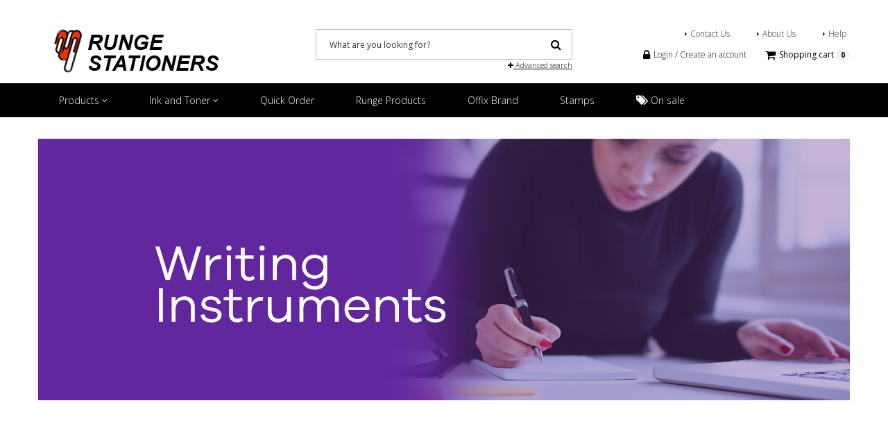

--- FILE ---
content_type: text/html; charset=utf-8
request_url: https://shop-rungestationers.ca/writing-instruments-1
body_size: 14562
content:

<!DOCTYPE html>
<!--[if IE 7]><html lang="en" class="ie ie7"><![endif]-->
<!--[if IE 8]><html lang="en" class="ie ie8"><![endif]-->
<!--[if IE 9]><html lang="en" class="ie"><![endif]-->

<!--[if gt IE 9]><!-->
<html lang="en">
<!--<![endif]-->
<head>
  <title>Writing Instruments</title>
  
      <meta name="description" content="Writing Instruments" />
      <meta name="keywords" content="Writing Instruments" />
  
 

<meta name="viewport" content="user-scalable=1.0,initial-scale=1.0,minimum-scale=1.0,maximum-scale=1.0">
<meta name="apple-mobile-web-app-capable" content="yes">
<meta name="format-detection" content="telephone=no">

  <meta content="True" name="HandheldFriendly">
  <meta name="viewport" content="width=device-width, initial-scale=1.0, maximum-scale=1.0, user-scalable=0">
  <meta name="SKYPE_TOOLBAR" content="SKYPE_TOOLBAR_PARSER_COMPATIBLE" />

    <link href="https://shop-rungestationersca-2.azureedge.net/contentEcom/print.css?fv=F73125DE4A56DD96910197E8CF38C223-5962" rel="stylesheet" type="text/css" media="print" /><link rel="stylesheet" href="https://shop-rungestationersca-1.azureedge.net/content/cssinclude.bdl?id=440" /><link rel="stylesheet" href="https://shop-rungestationersca-2.azureedge.net/content/cssinclude.bdl?id=346" />
  <!--[if ie 8]><!--><script src="https://shop-rungestationersca-2.azureedge.net/scriptecom/html5shiv.js?fv=0CE8F355891C26C28F057E195E97DCD5-2429"></script><!--<![endif]--><script src="https://shop-rungestationersca-2.azureedge.net/scripts/jsinclude.bdl?id=404"></script><script src="https://shop-rungestationersca-2.azureedge.net/scripts/jsinclude.bdl?id=347"></script>
  
  <!-- Include to validate -->
  
 <!-- For sector delivery validation pop up when necessary. -->
    <script>ShoppingCart.CurrentUserIsLogged = true;</script>    

  <!--[if IE 8]><!-->
    <script src="https://shop-rungestationersca-2.azureedge.net/scriptecom/html5shiv.js?fv=0CE8F355891C26C28F057E195E97DCD5-2429"></script>
  <!--<![endif]-->



  <style>
    
    .dsonly { display: none; }
    
  </style>

  <script type="text/javascript">var _sCurrentLanguage="en";var _sDefaultLanguage="en-US";var _sCurrentLanguageFull="en-us";var _sServerDomain="shop-rungestationers.ca"</script>
  
  <!-- Google Analytics -->    <script>    (function(i,s,o,g,r,a,m){i['GoogleAnalyticsObject']=r;i[r]=i[r]||function(){    (i[r].q=i[r].q||[]).push(arguments)},i[r].l=1*new Date();a=s.createElement(o),    m=s.getElementsByTagName(o)[0];a.async=1;a.src=g;m.parentNode.insertBefore(a,m)    })(window,document,'script','https://www.google-analytics.com/analytics.js','ga');      ga('create', 'UA-30379503-7', 'auto');    ga('send', 'pageview');    </script>  <!-- End Google Analytics -->

  <script>    
    BPUtils.virageNumericFunctionalityActivated = "true";
  </script>

  
</head>
<body class="Ecom-CategoryPage BPTCategoryListing BPLLayoutB2X rungestationers">
  <div class="sb-site-container">
    <div class="widget" data-type="layout" data-index="4">
     
    </div>

    <div class="widget" data-type="layout" data-index="1">




<script>

    BPHeader.minimumKeywordSize = 2;
    BPHeader.isSuggestionCallEnable = "true";
    BPHeader.lblCartProduct = "item in your cart";
    BPHeader.lblCartProducts = "items in your cart";
    BPHeader.lblCartEmpty = "Your cart is empty";
    BPHeader.widgetCode = "BPWGTHeaderB2X";
    BPHeader.controlIndex = 1;
    BPHeader.pageVersionId = 16972;
    BPHeader.controlValue = ""; 
  
    BPHeader.virageNumericFunctionalityActivated = "true";

    $(document).ready(function () {
        ShoppingCartSummary.DesktopAutoCloseCartPopupDelay = 5000 ;
        ShoppingCartSummary.MobileAutoCloseCartPopupDelay = 5000 ;

        if($(".ejs-servicesmenu > ul").length > 0){
            $(".ejs-header-my-services > ul > li").prependTo($(".ejs-servicesmenu > ul"));
            if($(".ejs-servicesmenu > ul > li").length > 0){
                $(".ejs-servicesmenu").show();
            }
        }
        else{
            $(".ejs-servicesmenu").append($(".ejs-header-my-services > ul"));
            if($(".ejs-servicesmenu > ul > li").length > 0){
                $(".ejs-servicesmenu").show();
            }
        }
    });

    function buttonCancelPunchOutClick(){
        window.location.href = "";
    }
</script>



<header>


    <div class="header-main ">

        <div class="container">

            <div class="visible-phone mobileLogos">

                <div class="baseLogoContainer">
                        <a href="/" title="Runge Stationers">
                            <img src="https://shop-rungestationersca-2.azureedge.net/medias/logo/logo-large.png?fv=7EC11E92EFD378D14F520E61E7782A29-3259" alt="Runge Stationers" title="Runge Stationers" class="hires">
                        </a>
                </div><!-- /.baseLogoContainer -->


            </div><!-- /.visible-phone.mobileLogos -->

            <div class="row-fluid">

                <div class="span4">

                    <div class="headerLogo hidden-phone">

                        <div class="baseLogoContainer">
                                <a href="/" title="Runge Stationers">
                                    <img src="https://shop-rungestationersca-2.azureedge.net/medias/logo/logo-large.png?fv=7EC11E92EFD378D14F520E61E7782A29-3259" alt="Runge Stationers" title="Runge Stationers" class="hires">
                                </a>
                        </div><!-- /.baseLogoContainer -->


                    </div><!-- /.headerLogo.hidden-phone -->

                </div><!-- /.span4 -->

                <div class="span4">

                    <div class="search clearfix">

                        <form id="formSearchHeader" class="form-search ejs-form-search ejs-addtocartform" action="/products-search" method="get" onsubmit="SearchAsType.PreventAjaxCall();">
                            
<input autocomplete="off" class="form-search-input" id="txtQs" name="qs" placeholder="What are you looking for?" type="text" value="" />                            <button class="btn-go" id="cmdSearch" type="submit"><i class="fa fa-search"></i></button>
                        </form>

                        <a href="/ecom/productadvancedsearch" class="advanced-search"><i class="fa fa-plus" aria-hidden="true"></i> <span>Advanced search</span></a>

                    </div><!-- /.search -->

                </div><!-- /.span4 -->

                <div class="span4">

                    <ul class="inline header-nav">
                            <li><a title="Contact Us" href="/ecom/questions">Contact Us</a></li>
                            <li><a title="About Us" href="/ecom/about-us">About Us</a></li>
                            <li><a title="Help" href="/en/help">Help</a></li>
                                                                    </ul><!-- /.inline.header-nav -->

                    <ul class="inline headerTools">

                            <li class="myaccount-dropdown">
                                <a href="/user-login">
                                    <i class="fa fa-lock" aria-hidden="true"></i>
                                    Login / Create an account
                                </a>
                            </li>
                        
                            <li class="cart-section">
                                <div class="cart ejs-basket-popup ejs-basket-closed">
                                    <div class="cart-info">
                                        <i class="fa fa-shopping-cart" aria-hidden="true"></i>
                                            Shopping cart
                                        <span class="ejs-cart-products-qty cart-quantity">0</span>
                                    </div>
                                </div>
                                <div id="shoppingCartPopup" class="basket-pop ejs-basket-closed">
                                    <div class="row-fluid basketpop-header">
                                        <div class="span11">
                                            <h3>Items recently added to your cart...</h3>
                                        </div>
                                        <div class="span1">
                                            <a class="basket-close pull-right" href="javascript:void(0)" onclick="ShoppingCartSummary.close(); return false;"><i class="fa fa-close"></i></a>
                                        </div>
                                    </div>
                                            <div class="basketpop-orderExpress"><a href="javascript:void(0)" onclick="BPUtils.redirectWithSectorDeliveryValidation('/ecom/orderexpress')" class="order-express ejs-order-express-link"><small>Quick Order</small></a></div>
                                    <div id="shoppingCartPopupContent" data-widget-code="EcomWGTShoppingCartSummary">
                                    </div>
                                </div>
                            </li>

                    </ul><!-- /.inline.headerTools -->

                </div><!-- /.span4 -->

            </div><!-- /.row-fluid -->

        </div><!-- /.container -->

    </div><!-- /.header-main -->

</header>


<section class="main-navigation-position noprint ">
    <!-- EMPTY SPACE FOR TOP MENU -->
    <div class="container">
        <!-- MAIN NAVIGATION -->
        <div class="navbar navbar-inverse">
            <div class="navbar-inner">
                <div class="container">
                    <a class="btn btn-navbar" data-toggle="collapse" data-target=".nav-collapse">
                        <span class="fa fa-bars fa-inverted"></span>
                    </a>
                    <a title="Menu" class="brand visible-phone" href="#">Menu</a>
                </div>
            </div>
        </div>
    </div>
</section>
    </div>
    <div class="widget" data-type="layout" data-index="3">
<script>
  $(document).ready(function () {

    MenuNavigation.Init();
    var data = "";
    
    SearchAsType.initSearch({
      input: $("#txtQsBar"),
      data : data,
      executeSearch: function (item) {; $("#txtQsBar").val(item); $('#cmdSearchBar').click(); return item; },
      minimumKeywordSize : 2 , 
      suggestionAjaxUrl : "/bpwgtheaderb2x/getsearchsuggestions/", 
      isSuggestionCallEnable : "true"
    });  

    $('.ejs-inktoner-btn-advancedsearch').click(function () {
      MenuNavigation.advancedSearchInkToner();
    });
    
    $("li.ejs-menu-inktoner").find("a").click(function(){
      InkAndTonerMenuIsShown();
    });

    
    if (Modernizr.mq('only all and (min-width: 768px)')) {
        var $bpMenuDropdowns = $('.nav-collapse > .nav').children('.expand, .sales-link');
        var bpTopMenuTimeout;

      $bpMenuDropdowns.hover(function () {
        window.clearTimeout(bpTopMenuTimeout);
        bpTopMenuTimeout = window.setTimeout(MenuNavigation.openTopMenuDropdown, 400, $bpMenuDropdowns, $(this));
      }, function () {
        window.clearTimeout(bpTopMenuTimeout);
        if ( $bpMenuDropdowns.find('input:focus, select:focus').length == 0 ) {
          $bpMenuDropdowns.removeClass('opened').find('.submenu, .dropdown-menu').hide();
          $('#bp-menu-backdrop').removeClass('active');
        }
      });

      $bpMenuDropdowns.children("a").click(function () {
        window.clearTimeout(bpTopMenuTimeout);
        var $thisParent = $(this).parent();

        if( $thisParent.hasClass("opened") ) {
          MenuNavigation.openTopMenuDropdown($bpMenuDropdowns, $thisParent);
        } else {
          if ( $bpMenuDropdowns.find('input:focus, select:focus').length == 0 ) {
            $bpMenuDropdowns.removeClass('opened').find('.submenu, .dropdown-menu').hide();
            $('#bp-menu-backdrop').removeClass('active');
          }
        }
      });

      
      var $bpSubmenuLeftDropdowns = $('.submenu-left > .nav > .expand');
      var bpSubmenuLeftTimeout;

      $bpSubmenuLeftDropdowns.hover( function() {
        window.clearTimeout(bpSubmenuLeftTimeout);
        bpSubmenuLeftTimeout = window.setTimeout(MenuNavigation.openSubmenuLeftDropdown, 200, $bpSubmenuLeftDropdowns, $(this));
      });
    }

    if(Modernizr.mq("(min-width: 980px)")){
      $(".submenu-leftlink").each(function(){
        $(this).attr("href", $(this).next().find(".categorytitle").attr("href"));
      });
    }
  });

  $( window ).scroll(function() {
    MenuNavigation.changeBackdropPosition();
  });

  $( window ).resize(function() {
    MenuNavigation.changeBackdropPosition();
  });

  MenuNavigation.advancedSearchInkToner = function() {
    var value = $('.ejs-inktoner-input-advancedsearch').val();
    if (value != '') {
      $.ajax({
        url: "/bpwgtmenunavigationb2x/getadvancedsearchUrl",
        data: { searchedText: value },
        cache: false,
        type: "POST",
        success: function (result) {
          window.location.href = result;
        },
        error: function (response) {
        }        
      });
    }
  }

  MenuNavigation.openSubmenuLeftDropdown = function( $links, $this ) {
    $links.removeClass('opened');
    $this.addClass('opened');
    //BPUtils.checkSubMenuHeight();
  }

  MenuNavigation.openTopMenuDropdown = function( $links, $this ) {
    var $thisSubmenuLeftDropdowns = $this.find('.submenu-left > .nav > .expand');
        
    $($links).removeClass('opened').find('.submenu, .dropdown-menu').hide();
    $($this).addClass('opened').find('.submenu, .dropdown-menu').show();
    MenuNavigation.showBackdrop();
    //BPUtils.checkSubMenuHeight();
        
    if ( $thisSubmenuLeftDropdowns.length > 0 && $thisSubmenuLeftDropdowns.filter('.opened').length == 0 ) {
      $thisSubmenuLeftDropdowns.filter(':first-child').addClass('opened');
      //BPUtils.checkSubMenuHeight();
    }

    if ($($this).hasClass("ejs-menu-inktoner"))
    {
      InkAndTonerMenuIsShown();
    }
  }

  MenuNavigation.widgetCode = "BPWGTMenuNavigationB2X";
  MenuNavigation.controlIndex = 1;
  MenuNavigation.pageVersionId = 0;
  MenuNavigation.controlValue = ""; 

  MenuNavigation.showBackdrop = function() {
    $('.main-navigation').addClass('has-backdrop');
    $('#bp-menu-backdrop').addClass('active');
    MenuNavigation.changeBackdropPosition();
  };

  MenuNavigation.changeBackdropPosition = function() {
    $bpMainMenu = $('.main-navigation');
    $('#bp-menu-backdrop').css({top: ($bpMainMenu.offset().top - $(document).scrollTop()) + $bpMainMenu.outerHeight()});
  }
</script>


<div class="section-container-main-navigation">
  <section class="main-navigation noprint ">
    <div class="container">
      <!-- MAIN NAVIGATION -->
      <div class="navbar navbar-inverse nav-menu">
        <div class="navbar-inner">
          <div class="container">
            <div class="row-fluid nav-rightlinks-container">
              <div class="span10">
                <a class="btn btn-navbar visible-phone" data-toggle="collapse" data-target=".nav-collapse">
                  <span class="fa fa-bars"></span><span class="brand">Menu</span>
                </a>
                <!-- Everything you want hidden at 940px or less, place within here -->
                <div class="nav-collapse collapse" data-widgetuniquecode="WSB2BZRoPwzLwKV3EdWuGOSFhbPgJL2MD9Qls42NWSyoi6UKzGQvdrX4NlZU9TuY">
                  <ul class="nav">
                    <li class="menu-home"><a href="/"><i class="fa fa-home" aria-hidden="true"></i></a></li>
                    <li class="expand bigmenu">

                      <a class="dropdown-toggle" href="javascript:void(0);" data-toggle="dropdown" data-target=".submenu_1" title="Products">
                          Products
                          <i class="fa fa-angle-down" aria-hidden="true"></i>
                      </a>
                      <div class="submenu submenu_1">
                        <div class="submenu-left">
                          <ul class="nav nav-pills nav-stacked">

                              <li class="expand"><a href="javascript:void(0);" class="submenu-leftlink" data-category-code="d9f7b152-6ac4-43f2-89b8-eab89228b919" title="Breakroom">
                                <div class="catcolor salle-pause">Breakroom <span class="fa fa-caret-right"></span></div>
                              </a>
                                  <div class="submenu-bigcontent">
<div class="submenu-content">
  <h3>
    <a title="Breakroom" href="/breakroom-1" class="categorytitle">Breakroom</a>
    
  </h3>
  
   <div class="bigcontent-categories row-fluid">
       <div class="span6">
        <ul>
              <li><a href="/breakroom-requisition-1" title="Breakroom requisition">Breakroom requisition</a></li>
              <li><a href="/cafeteria-supplies-1" title="Cafeteria Supplies">Cafeteria Supplies</a></li>
              <li><a href="/coffees-and-beverages-1" title="Coffees and Beverages">Coffees and Beverages</a></li>
              <li><a href="/cups-bottles-and-containers-1" title="Cups, Bottles and Containers">Cups, Bottles and Containers</a></li>
        </ul>
      </div>
      <div class="span6">
        <ul>
              <li><a href="/dishware-and-utensils-1" title="Dishware and Utensils">Dishware and Utensils</a></li>
              <li><a href="/food-and-snacks-1" title="Food and Snacks">Food and Snacks</a></li>
              <li><a href="/small-appliances-1" title="Small Appliances">Small Appliances</a></li>
        </ul>
      </div>
  </div>
</div>
<div class="submenu-rightContent-container" style="float: left;">

  </div>
</div>
                              </li>
                              <li class="expand"><a href="javascript:void(0);" class="submenu-leftlink" data-category-code="ed925ada-f3b0-486d-bd13-0cc0f7b8f784" title="Maintenance and Janitorial Supplies">
                                <div class="catcolor nettoyage-entretien">Maintenance and Janitorial Supplies <span class="fa fa-caret-right"></span></div>
                              </a>
                                  <div class="submenu-bigcontent">
<div class="submenu-content">
  <h3>
    <a title="Maintenance and Janitorial Supplies" href="/maintenance-and-janitorial-supplies-1" class="categorytitle">Maintenance and Janitorial Supplies</a>
    
  </h3>
  
   <div class="bigcontent-categories row-fluid">
       <div class="span6">
        <ul>
              <li><a href="/air-quality-control-1" title="Air Quality Control">Air Quality Control</a></li>
              <li><a href="/cleaning-products-1" title="Cleaning Products">Cleaning Products</a></li>
              <li><a href="/janitorial-and-maintenance-1" title="Janitorial and Maintenance">Janitorial and Maintenance</a></li>
              <li><a href="/maintenance-and-janitorial-requisition-2" title="Maintenance and Janitorial Requisition">Maintenance and Janitorial Requisition</a></li>
              <li><a href="/matting-1" title="Matting">Matting</a></li>
        </ul>
      </div>
      <div class="span6">
        <ul>
              <li><a href="/odour-control" title="Odour Control">Odour Control</a></li>
              <li><a href="/personal-hygiene-1" title="Personal Hygiene">Personal Hygiene</a></li>
              <li><a href="/seasonal-products-1" title="Seasonal Products">Seasonal Products</a></li>
              <li><a href="/waste-and-recycling-1" title="Waste and Recycling">Waste and Recycling</a></li>
        </ul>
      </div>
  </div>
</div>
<div class="submenu-rightContent-container" style="float: left;">

  </div>
</div>
                              </li>
                              <li class="expand"><a href="javascript:void(0);" class="submenu-leftlink" data-category-code="ae39fc38-b89e-44f7-bd62-2b49f5dd6c7b" title="Health and Safety">
                                <div class="catcolor sante-securite">Health and Safety <span class="fa fa-caret-right"></span></div>
                              </a>
                                  <div class="submenu-bigcontent">
<div class="submenu-content">
  <h3>
    <a title="Health and Safety" href="/health-and-safety-1" class="categorytitle">Health and Safety</a>
    
  </h3>
  
   <div class="bigcontent-categories row-fluid">
       <div class="span6">
        <ul>
              <li><a href="/first-aid" title="First Aid">First Aid</a></li>
              <li><a href="/health-and-safety-requisition-2" title="Health and Safety Requisition">Health and Safety Requisition</a></li>
        </ul>
      </div>
      <div class="span6">
        <ul>
              <li><a href="/personal-protective-equipment-1" title="Personal Protective Equipment">Personal Protective Equipment</a></li>
        </ul>
      </div>
  </div>
</div>
<div class="submenu-rightContent-container" style="float: left;">

  </div>
</div>
                              </li>
                              <li class="expand"><a href="javascript:void(0);" class="submenu-leftlink" data-category-code="311f206d-d0e1-4c90-a6e7-64244fb259be" title="Technology">
                                <div class="catcolor technologie">Technology <span class="fa fa-caret-right"></span></div>
                              </a>
                                  <div class="submenu-bigcontent">
<div class="submenu-content">
  <h3>
    <a title="Technology" href="/technology-1" class="categorytitle">Technology</a>
    
  </h3>
  
   <div class="bigcontent-categories row-fluid">
       <div class="span6">
        <ul>
              <li><a href="/audio-systems-1" title="Audio Systems">Audio Systems</a></li>
              <li><a href="/automation-2" title="Automation">Automation</a></li>
              <li><a href="/batteries-and-power-sources-1" title="Batteries and Power Sources">Batteries and Power Sources</a></li>
              <li><a href="/cameras-and-camcoders-1" title="Cameras and Camcoders">Cameras and Camcoders</a></li>
              <li><a href="/computer-maintenance-1" title="Computer Maintenance">Computer Maintenance</a></li>
              <li><a href="/computers-2" title="Computers">Computers</a></li>
              <li><a href="/data-storage-2" title="Data Storage">Data Storage</a></li>
              <li><a href="/e-books-2" title="e-Books">e-Books</a></li>
              <li><a href="/ergonomics-1" title="Ergonomics">Ergonomics</a></li>
        </ul>
      </div>
      <div class="span6">
        <ul>
              <li><a href="/fax-machines-and-copiers" title="Fax Machines and Copiers">Fax Machines and Copiers</a></li>
              <li><a href="/networking-and-cables-1" title="Networking and Cables">Networking and Cables</a></li>
              <li><a href="/peripherals-and-accessories-1" title="Peripherals and Accessories">Peripherals and Accessories</a></li>
              <li><a href="/phones-and-communication-1" title="Phones and Communication">Phones and Communication</a></li>
              <li><a href="/printers-and-scanners-2" title="Printers and Scanners">Printers and Scanners</a></li>
              <li><a href="/software" title="Software">Software</a></li>
              <li><a href="/tablets-and-e-readers-2" title="Tablets and e-Readers">Tablets and e-Readers</a></li>
              <li><a href="/technology-requisition-1" title="Technology Requisition">Technology Requisition</a></li>
              <li><a href="/televisions-and-dvd-players-1" title="Televisions and DVD Players">Televisions and DVD Players</a></li>
        </ul>
      </div>
  </div>
</div>
<div class="submenu-rightContent-container" style="float: left;">

  </div>
</div>
                              </li>
                              <li class="expand"><a href="javascript:void(0);" class="submenu-leftlink" data-category-code="c8226d33-02a6-49a1-91a2-f3e558d718c2" title="Machine Consumables">
                                <div class="catcolor encre-tonermenunav">Machine Consumables <span class="fa fa-caret-right"></span></div>
                              </a>
                                  <div class="submenu-bigcontent">
<div class="submenu-content">
  <h3>
    <a title="Machine Consumables" href="/machine-consumables-1" class="categorytitle">Machine Consumables</a>
    
  </h3>
  
   <div class="bigcontent-categories row-fluid">
       <div class="span6">
        <ul>
              <li><a href="/dot-matrix-printer-ribbons" title="Dot Matrix Printer Ribbons">Dot Matrix Printer Ribbons</a></li>
              <li><a href="/fax-and-copier-consumables-1" title="Fax and Copier Consumables">Fax and Copier Consumables</a></li>
              <li><a href="/ink-jet-cartridges-1" title="Ink Jet Cartridges">Ink Jet Cartridges</a></li>
              <li><a href="/machine-consumables-requisition-1" title="Machine Consumables Requisition">Machine Consumables Requisition</a></li>
        </ul>
      </div>
      <div class="span6">
        <ul>
              <li><a href="/parts-and-supplies-1" title="Parts and Supplies">Parts and Supplies</a></li>
              <li><a href="/supplies-for-3d-printers-1" title="Supplies for 3D printers">Supplies for 3D printers</a></li>
              <li><a href="/toner-cartridges-1" title="Toner Cartridges">Toner Cartridges</a></li>
        </ul>
      </div>
  </div>
</div>
<div class="submenu-rightContent-container" style="float: left;">

  </div>
</div>
                              </li>
                              <li class="expand"><a href="javascript:void(0);" class="submenu-leftlink" data-category-code="8c8a7696-ce88-485c-9196-c474b4219900" title="Office Machines">
                                <div class="catcolor appareil-bureau">Office Machines <span class="fa fa-caret-right"></span></div>
                              </a>
                                  <div class="submenu-bigcontent">
<div class="submenu-content">
  <h3>
    <a title="Office Machines" href="/office-machines-1" class="categorytitle">Office Machines</a>
    
  </h3>
  
   <div class="bigcontent-categories row-fluid">
       <div class="span6">
        <ul>
              <li><a href="/binding-and-lamination-1" title="Binding and Lamination">Binding and Lamination</a></li>
              <li><a href="/calculators-2" title="Calculators">Calculators</a></li>
              <li><a href="/cash-and-currency-management-1" title="Cash and Currency Management">Cash and Currency Management</a></li>
              <li><a href="/electronic-dictionaries-and-translators" title="Electronic Dictionaries and Translators">Electronic Dictionaries and Translators</a></li>
              <li><a href="/labellers-1" title="Labellers">Labellers</a></li>
              <li><a href="/office-machines-requisition-1" title="Office Machines Requisition">Office Machines Requisition</a></li>
        </ul>
      </div>
      <div class="span6">
        <ul>
              <li><a href="/projection-media-1" title="Projection Media">Projection Media</a></li>
              <li><a href="/shredders-4" title="Shredders">Shredders</a></li>
              <li><a href="/time-clocks-2" title="Time Clocks">Time Clocks</a></li>
              <li><a href="/typewriters-6" title="Typewriters">Typewriters</a></li>
              <li><a href="/voice-recorders" title="Voice Recorders">Voice Recorders</a></li>
        </ul>
      </div>
  </div>
</div>
<div class="submenu-rightContent-container" style="float: left;">

  </div>
</div>
                              </li>
                              <li class="expand"><a href="javascript:void(0);" class="submenu-leftlink" data-category-code="36043502-1dda-405a-8db5-7f9669da20f3" title="Paper">
                                <div class="catcolor papier">Paper <span class="fa fa-caret-right"></span></div>
                              </a>
                                  <div class="submenu-bigcontent">
<div class="submenu-content">
  <h3>
    <a title="Paper" href="/paper-5" class="categorytitle">Paper</a>
    
  </h3>
  
   <div class="bigcontent-categories row-fluid">
       <div class="span6">
        <ul>
              <li><a href="/accounting-and-business-forms-1" title="Accounting and Business Forms">Accounting and Business Forms</a></li>
              <li><a href="/cards-and-card-stock-1" title="Cards and Card Stock">Cards and Card Stock</a></li>
              <li><a href="/copy-paper-1" title="Copy Paper">Copy Paper</a></li>
              <li><a href="/envelopes-7" title="Envelopes">Envelopes</a></li>
              <li><a href="/note-taking-1" title="Note Taking">Note Taking</a></li>
        </ul>
      </div>
      <div class="span6">
        <ul>
              <li><a href="/paper-requisition-1" title="Paper Requisition">Paper Requisition</a></li>
              <li><a href="/paper-rolls-3" title="Paper Rolls">Paper Rolls</a></li>
              <li><a href="/planners-and-diaries-1" title="Planners and Diaries">Planners and Diaries</a></li>
              <li><a href="/reference-books-1" title="Reference Books">Reference Books</a></li>
              <li><a href="/self-adhesive-notes-and-page-markers-1" title="Self-Adhesive Notes and Page Markers">Self-Adhesive Notes and Page Markers</a></li>
        </ul>
      </div>
  </div>
</div>
<div class="submenu-rightContent-container" style="float: left;">

  </div>
</div>
                              </li>
                              <li class="expand"><a href="javascript:void(0);" class="submenu-leftlink" data-category-code="1db7ad72-a82c-41f0-b047-8545cf247203" title="Office Supplies">
                                <div class="catcolor articles-bureau">Office Supplies <span class="fa fa-caret-right"></span></div>
                              </a>
                                  <div class="submenu-bigcontent">
<div class="submenu-content">
  <h3>
    <a title="Office Supplies" href="/office-supplies-1" class="categorytitle">Office Supplies</a>
    
  </h3>
  
   <div class="bigcontent-categories row-fluid">
       <div class="span6">
        <ul>
              <li><a href="/adhesives-1" title="Adhesives">Adhesives</a></li>
              <li><a href="/admission-and-events-1" title="Admission and Events">Admission and Events</a></li>
              <li><a href="/signage-and-conference-1" title="Signage and Conference">Signage and Conference</a></li>
              <li><a href="/custom-stamps-2" title="Custom Stamps">Custom Stamps</a></li>
              <li><a href="/desk-accessories-2" title="Desk Accessories">Desk Accessories</a></li>
              <li><a href="/filing-1" title="Filing">Filing</a></li>
              <li><a href="/keys-management-1" title="Keys Management">Keys Management</a></li>
              <li><a href="/labels-3" title="Labels">Labels</a></li>
        </ul>
      </div>
      <div class="span6">
        <ul>
              <li><a href="/lamps-and-clocks-1" title="Lamps and Clocks">Lamps and Clocks</a></li>
              <li><a href="/luggage-and-briefcases-1" title="Luggage and Briefcases">Luggage and Briefcases</a></li>
              <li><a href="/office-essentials-1" title="Office Essentials">Office Essentials</a></li>
              <li><a href="/office-supplies-requisition-1" title="Office Supplies Requisition">Office Supplies Requisition</a></li>
              <li><a href="/presentation-and-binding-3" title="Presentation and Binding">Presentation and Binding</a></li>
              <li><a href="/seasonal-school-supplies-1" title="Seasonal School Supplies">Seasonal School Supplies</a></li>
              <li><a href="/stamps-2" title="Stamps">Stamps</a></li>
        </ul>
      </div>
  </div>
</div>
<div class="submenu-rightContent-container" style="float: left;">

  </div>
</div>
                              </li>
                              <li class="expand"><a href="javascript:void(0);" class="submenu-leftlink" data-category-code="504307a1-f845-4bd0-a29b-4430b7492aeb" title="Mailroom and Handling">
                                <div class="catcolor salle-courrier">Mailroom and Handling <span class="fa fa-caret-right"></span></div>
                              </a>
                                  <div class="submenu-bigcontent">
<div class="submenu-content">
  <h3>
    <a title="Mailroom and Handling" href="/mailroom-and-handling-1" class="categorytitle">Mailroom and Handling</a>
    
  </h3>
  
   <div class="bigcontent-categories row-fluid">
       <div class="span6">
        <ul>
              <li><a href="/envelopes-10" title="Envelopes">Envelopes</a></li>
              <li><a href="/handling-material-1" title="Handling Material">Handling Material</a></li>
        </ul>
      </div>
      <div class="span6">
        <ul>
              <li><a href="/mailroom-supplies-1" title="Mailroom Supplies">Mailroom Supplies</a></li>
              <li><a href="/packaging-and-shipping-material-1" title="Packaging and Shipping Material">Packaging and Shipping Material</a></li>
        </ul>
      </div>
  </div>
</div>
<div class="submenu-rightContent-container" style="float: left;">

  </div>
</div>
                              </li>
                              <li class="expand"><a href="javascript:void(0);" class="submenu-leftlink" data-category-code="b2999eb8-d670-4a62-b9bd-84dd2695a0e5" title="Writing Instruments">
                                <div class="catcolor ecrituremenunav">Writing Instruments <span class="fa fa-caret-right"></span></div>
                              </a>
                                  <div class="submenu-bigcontent">
<div class="submenu-content">
  <h3>
    <a title="Writing Instruments" href="/writing-instruments-1" class="categorytitle">Writing Instruments</a>
    
  </h3>
  
   <div class="bigcontent-categories row-fluid">
       <div class="span6">
        <ul>
              <li><a href="/correction-1" title="Correction">Correction</a></li>
              <li><a href="/fine-writing-instruments-1" title="Fine Writing Instruments">Fine Writing Instruments</a></li>
              <li><a href="/markers-3" title="Markers">Markers</a></li>
        </ul>
      </div>
      <div class="span6">
        <ul>
              <li><a href="/pen-refills" title="Pen Refills">Pen Refills</a></li>
              <li><a href="/pencils-and-mechanical-pencils" title="Pencils and Mechanical Pencils">Pencils and Mechanical Pencils</a></li>
              <li><a href="/pens-4" title="Pens">Pens</a></li>
        </ul>
      </div>
  </div>
</div>
<div class="submenu-rightContent-container" style="float: left;">

  </div>
</div>
                              </li>
                              <li class="expand"><a href="javascript:void(0);" class="submenu-leftlink" data-category-code="f674cc74-5443-43e1-ac14-307fef3032c6" title="Plastic Arts">
                                <div class="catcolor arts-plastiques">Plastic Arts <span class="fa fa-caret-right"></span></div>
                              </a>
                                  <div class="submenu-bigcontent">
<div class="submenu-content">
  <h3>
    <a title="Plastic Arts" href="/plastic-arts-1" class="categorytitle">Plastic Arts</a>
    
  </h3>
  
   <div class="bigcontent-categories row-fluid">
       <div class="span6">
        <ul>
              <li><a href="/crafts-1" title="Crafts">Crafts</a></li>
              <li><a href="/drawing-1" title="Drawing">Drawing</a></li>
              <li><a href="/painting-1" title="Painting">Painting</a></li>
        </ul>
      </div>
      <div class="span6">
        <ul>
              <li><a href="/paper-and-cardboard-1" title="Paper and Cardboard">Paper and Cardboard</a></li>
              <li><a href="/plastic-arts-requisition-1" title="Plastic arts requisition">Plastic arts requisition</a></li>
        </ul>
      </div>
  </div>
</div>
<div class="submenu-rightContent-container" style="float: left;">

  </div>
</div>
                              </li>
                              <li class="expand"><a href="javascript:void(0);" class="submenu-leftlink" data-category-code="1668fe15-7882-4b02-a0a5-0360f54d7577" title="Leisure and Gifts">
                                <div class="catcolor loisirs-cadeaux">Leisure and Gifts <span class="fa fa-caret-right"></span></div>
                              </a>
                                  <div class="submenu-bigcontent">
<div class="submenu-content">
  <h3>
    <a title="Leisure and Gifts" href="/leisure-and-gifts-1" class="categorytitle">Leisure and Gifts</a>
    
  </h3>
  
   <div class="bigcontent-categories row-fluid">
       <div class="span6">
        <ul>
              <li><a href="/creative-leisure-and-gifts-1" title="Creative Leisure and Gifts">Creative Leisure and Gifts</a></li>
        </ul>
      </div>
      <div class="span6">
        <ul>
              <li><a href="/gifts-and-leisure-requisition" title="Gifts and Leisure Requisition">Gifts and Leisure Requisition</a></li>
        </ul>
      </div>
  </div>
</div>
<div class="submenu-rightContent-container" style="float: left;">

  </div>
</div>
                              </li>
                              <li class="expand"><a href="javascript:void(0);" class="submenu-leftlink" data-category-code="e9226ec6-5eaa-4fb7-9d8c-25a24646349a" title="Furniture and Decor">
                                <div class="catcolor ameublementmenunav">Furniture and Decor <span class="fa fa-caret-right"></span></div>
                              </a>
                                  <div class="submenu-bigcontent">
<div class="submenu-content">
  <h3>
    <a title="Furniture and Decor" href="/furniture-and-decor-1" class="categorytitle">Furniture and Decor</a>
    
  </h3>
  
   <div class="bigcontent-categories row-fluid">
       <div class="span6">
        <ul>
              <li><a href="/chairmats-2" title="Chairmats">Chairmats</a></li>
              <li><a href="/children-s-furniture-1" title="Children&#39;s Furniture">Children&#39;s Furniture</a></li>
              <li><a href="/filing-cabinets-1" title="Filing Cabinets">Filing Cabinets</a></li>
              <li><a href="/furniture-requisition" title="Furniture Requisition">Furniture Requisition</a></li>
              <li><a href="/home-furniture-1" title="Home Furniture">Home Furniture</a></li>
              <li><a href="/office-design-and-decor-1" title="Office Design and Decor">Office Design and Decor</a></li>
        </ul>
      </div>
      <div class="span6">
        <ul>
              <li><a href="/safes-2" title="Safes">Safes</a></li>
              <li><a href="/seating-1" title="Seating">Seating</a></li>
              <li><a href="/storage-2" title="Storage">Storage</a></li>
              <li><a href="/tables" title="Tables">Tables</a></li>
              <li><a href="/workstations-2" title="Workstations">Workstations</a></li>
        </ul>
      </div>
  </div>
</div>
<div class="submenu-rightContent-container" style="float: left;">

  </div>
</div>
                              </li>
                          </ul>
                        </div>
                      </div>
                    </li>

                      <li class="ejs-menu-inktoner dropdown expand">

                        <a class="dropdown-toggle" href="javascript:void(0);" data-toggle="dropdown" data-target=".submenu_2">
                            Ink and Toner
                            <i class="fa fa-angle-down" aria-hidden="true"></i>
                        </a>
                        <div class="submenu submenu_2 ink-toner">
                          <div class="ink-toner-top">
                            <form onsubmit="return false;">
                              <h3>By printer model or cartridge numbers</h3>
                              <div class="ink-toner-top-form">
                                <input type="text" class="ejs-inktoner-input-advancedsearch" />
                                <button type="submit" class="ejs-inktoner-btn-advancedsearch"><i class="fa fa-search"></i></button>
                              </div>
                            </form>
                          </div>
                          <div class="ink-toner-bottom">
                            <h3>By manufacturer, series and model</h3>
                            <script>

  var widgetUniqueCode = 'WSB2BZRoPwzLwKV3EdWuGOSFhbPgJL2MD9Qls42NWSyoi6UKzGQvdrX4NlZU9TuY';

  var inkAndTonerFirstLevelLoaded = false;

  $(document).ready(function () {

    $(".ejs-select-tonerFinder-categorylistlevel1").val('');
    $(".ejs-select-tonerFinder-categorylistlevel2").val('');
    $(".ejs-select-tonerFinder-categorylistlevel3").val('');

    $('[class*="ejs-select-tonerFinder"]').click(function () {
      return false;
    });

    $('.ejs-select-tonerFinder-categorylistlevel1').change(function () {
      if (this.value != "") {
        //alert(this.value);
        GetCategoryLevel2(this.value);
        //$(".ejs-select-tonerFinder-printers").prop("disabled", true);
      }
      else  {// Option "Select an option " was selected
        // Remove previoous except the default one
        $(".ejs-select-tonerFinder-categorylistlevel2 option[value!='']").remove();
        $(".ejs-select-tonerFinder-categorylistlevel3 option[value!='']").remove();

        // Disable select options
        $(".ejs-select-tonerFinder-categorylistlevel2").prop("disabled", true);
        $(".ejs-select-tonerFinder-categorylistlevel3").prop("disabled", true);
        $(".ejs-search-category").prop("disabled", true);
      }
    });

    $('.ejs-select-tonerFinder-categorylistlevel3').change(function () {
      if (this.value != "") {
        $(".ejs-search-category").prop("disabled", false);
      }
      else {
        $(".ejs-search-category").prop("disabled", true);
      }
    });

    $('.ejs-select-tonerFinder-categorylistlevel2').change(function () {
      var bManufacturerContainsSeries = false;
      if (this.value != "")
      {
        GetCategoryLevel3(this.value);
      }
      else {
        // Remove previoous except the default one
        $(".ejs-select-tonerFinder-categorylistlevel3 option[value!='']").remove();
        // Disable select option for printers 
        $(".ejs-select-tonerFinder-categorylistlevel3").prop("disabled", true);
        $(".ejs-search-category").prop("disabled", true);
      }
    });

    $('.ejs-search-category').click(function () {
      var option = $('.ejs-select-tonerFinder-categorylistlevel3 option:selected');
      window.location.href = option.data('url');
    });
  });

  function InkAndTonerMenuIsShown()
  {
    if (!inkAndTonerFirstLevelLoaded) {

      $.ajax({
        url: "/bpwgtmenunavigationb2x/getcategoryList",
        data: { widgetUniqueCode: widgetUniqueCode, idCategoryParent: "fa9df462-f0ab-4bf7-88f3-64435e7c87f4" },
        cache: false,
        type: "POST",
        success: function (result) {
          for (var i = 0; i < result.length; i++) {
            $('.ejs-select-tonerFinder-categorylistlevel1').append($('<option>', {
              value: result[i].Id,
              text: result[i].Title
            }));
          }

          $("#categoryListLevel1Loading").hide();
          $(".ejs-select-tonerFinder-categorylistlevel1").show();
        },
        error: function (response) {
          $(".ejs-select-tonerFinder-categorylistlevel1").prop("disabled", true);
        }
      });

      inkAndTonerFirstLevelLoaded = true;
    }
  }
  
  function GetCategoryLevel2(categoryLevel1) {
    $(".ejs-select-tonerFinder-categorylistlevel2 option[value!='']").remove();
    $(".ejs-select-tonerFinder-categorylistlevel3 option[value!='']").remove();

    $(".ejs-select-tonerFinder-categorylistlevel3").prop("disabled", true);
    $(".ejs-search-category").prop("disabled", true);

    $.ajax({
      url: "/bpwgtmenunavigationb2x/getcategoryList",
      data: { widgetUniqueCode: widgetUniqueCode, idCategoryParent: categoryLevel1 },
      cache: false,
      type: "POST",
      success: function (result) {
        for (var i = 0; i < result.length; i++) {
          $('.ejs-select-tonerFinder-categorylistlevel2').append($('<option>', {
            value: result[i].Id,
            text: result[i].Title
          }));
        }

        $(".ejs-select-tonerFinder-categorylistlevel2").prop("disabled", false);
      },
      error: function (response) {
        $(".ejs-select-tonerFinder-categorylistlevel2").prop("disabled", true);
      }
    });
  }

  function GetCategoryLevel3(categoryLevel2) {
    $(".ejs-select-tonerFinder-categorylistlevel3 option[value!='']").remove();
    $(".ejs-search-category").prop("disabled", true);

    // Add series associated to manufacturer selected
    $.ajax({
      url: "/bpwgtmenunavigationb2x/getcategoryList",
      data: { widgetUniqueCode: widgetUniqueCode, idCategoryParent: categoryLevel2 },
      cache: false,
      type: "POST",
      success: function (result) {
        for (var i = 0; i < result.length; i++) {
          $('.ejs-select-tonerFinder-categorylistlevel3').append($('<option>', {
            value: result[i].Id,
            text: result[i].Title
          }).data("url", result[i].Url));
        }

        $(".ejs-select-tonerFinder-categorylistlevel3").prop("disabled", false);
        //$(".ejs-select-tonerFinder-printers").prop("disabled", true);
      },
      error: function (response) {
        alert(response);
        $(".ejs-select-tonerFinder-categorylistlevel3").prop("disabled", true);
      }
    });
  }
</script>

<div class="row-fluid">
  <div class="row-fluid no-margin">
    <label for="categorylistlevel1" class="span3">Manufacturer</label>
    <div class="span9 inkandtoner-loadingcontainer">
      <select class="span12 ejs-select-tonerFinder-categorylistlevel1" id="categorylistlevel1" name="categorylistlevel1" style="display:none"><option value="">Select a manufacturer</option>
</select>
      <div id="categoryListLevel1Loading" class="ajaxloading-container ajaxloading-inkandtoner"><div class="ajaxloading-small"></div></div>
    </div>
  </div>

  <div class="row-fluid no-margin">
    <label for="categorylistlevel2" class="span3">Series</label>
    <div class="span9">
      <select class="span12 ejs-select-tonerFinder-categorylistlevel2" disabled="disabled" id="categorylistlevel2" name="categorylistlevel2"><option value="">Select a series</option>
</select>
    </div>
  </div>

  <div class="row-fluid no-margin">
    <label for="categorylistlevel2" class="span3">Model</label>
    <div class="span9">
      <select class="span12 ejs-select-tonerFinder-categorylistlevel3" disabled="disabled" id="categorylistlevel3" name="categorylistlevel3"><option value="">Select a model</option>
</select>
    </div>
  </div>
    
  <button class="ejs-search-category btn btn-primary" disabled="disabled">Search</button>
</div>

                          </div>
                        </div>
                      </li>

                    <li><a title="Quick Order" href="/order-express">Quick Order</a></li>
<li class="dropdown expand servicemenu ejs-servicesmenu">
<a title="Services" class="dropdown-toggle" href="javascript:void(0);" data-toggle="dropdown" data-target=".submenu_services">Services</a>
</li>
<li><a title="Runge Products" href="/Runge-Products" target="_self">Runge Products</a></li>
<li><a title="Offix Brand" href="https://shop-rungestationers.ca/products-search?qs=offix">Offix Brand</a></li>


                      <li><a title="Stamps" href='/custom-stamps-2'>Stamps</a></li>
                                          <li class="visible-phone dropdown expand">
                        <a class="dropdown-toggle" href="javascript:void(0);" data-toggle="dropdown" data-target=".submenu_sales"><span class="hmonly">On sale</span><span class="dsonly">Campaigns</span></a>
<ul class="dropdown-menu expand submenu submenu_sales" role="menu">
    <li class="menu-promotions"><a href="/our-promotions"><span class="hmonly">Current Promotions</span><span class="dsonly">Campaigns</span></a></li>
    <li class="menu-coupon"><a title="Mail-in Rebates" href="/ecom/couponproductlisting">Mail-in Rebates</a></li>
    <li class="menu-boutiques"><a title="Brand Boutiques " href="/en/boutiques">Brand Boutiques </a></li>
</ul>
                      </li>


                    <li class="sales-link dropdown expand hidden-phone">
                        <a class="dropdown-toggle" href="javascript:void(0);" data-toggle="dropdown" data-target=".submenu_sales"><span class="hmonly">On sale</span><span class="dsonly">Campaigns</span></a>
<ul class="dropdown-menu expand submenu submenu_sales" role="menu">
    <li class="menu-promotions"><a href="/our-promotions"><span class="hmonly">Current Promotions</span><span class="dsonly">Campaigns</span></a></li>
    <li class="menu-coupon"><a title="Mail-in Rebates" href="/ecom/couponproductlisting">Mail-in Rebates</a></li>
    <li class="menu-boutiques"><a title="Brand Boutiques " href="/en/boutiques">Brand Boutiques </a></li>
</ul>
                    </li>
                  </ul>
                </div>
              </div>

              <!-- Search + Account + Service + Cart on Fixed Bar-->
              <div class="nav-quicklinks span2">
                <ul class="nav nav-pills unstyled inline">

                  <li>
                    <!--[isk] 1st btn form show/hide trigger-->
                    <a class="pull-right btn-search box">
                      <span class="fa fa-search"></span>
                    </a>
                  </li>

                  <li>
                    <a href="javascript:void(0);" class="pull-right btn-cart box ejs-basket-popup ejs-basket-closed">
                      <span class="fa fa-shopping-cart"></span><span class="ejs-cart-products-qty">0</span>
                    </a>
                  </li>
                </ul>
              </div>
            </div>
          </div>

          <!-- SEARCH NAVIGATION -->
          <div class="main-navig-search">
            <form id="formSearchMenuNavigation" class="form-search ejs-search-bar ejs-addtocartform" action="/products-search" method="get" onsubmit="SearchAsType.PreventAjaxCall();">

              <input autocomplete="off" class="form-search-input" id="txtQsBar" name="qs" placeholder="What are you looking for?" type="text" value="" />
              <!--[isk] 2nd btn search trigger-->
              <button class="btn btn-go" id="cmdSearchBar" type="submit"><span class="fa fa-search"></span></button>
            </form>
          </div>
        </div>
      </div>
    </div>

  </section>
  <div id="bp-menu-backdrop"></div>
</div>
    </div>

      <!-- CUSTOM CUSTOM -->
     <div class="widget" data-type="layout" data-index="6">
      
    </div>
     <!-- END CUSTOM -->


    <section class="main-section">
      <div class="container">
        


<div class="row-fluid">
  <div class="span12">
    <div class="widget" data-type="view" data-index="2">
      
  <script>
    $(document).ready(function () {
      var categoryId = 'b2999eb8-d670-4a62-b9bd-84dd2695a0e5';
      var widgetCode = 'vNwz8o63sSZsB1l8wIG+paKD70mPawOmREP+9gmmoB+xYcA3R8Dx9X9Bo+z7O1v3';

      ListingCategory.init(categoryId, widgetCode);

      $("#Breadcrumb").show();
      $("body").addClass("BPCategoryImage");
    });
  </script>
  <!-- Category Section-->
  <div class="container category-imageview">
    <div class="row-fluid ejs-category-info ejs-category-listing">
      <div id="Breadcrumb" class="row-fluid"><ul class='breadcrumb'><li class=''><a title="Runge Stationers" href='/'>Runge Stationers</a><span class='divider'>&gt;</span></li><li class='active'>Writing Instruments</li></ul></div>
      <div class="row-fluid"></div>
        <h1 id="categoryTitle">Writing Instruments</h1>    
        <p id="categoryDescription" class="categoryTopDescription"><img src="https://shop-rungestationersca-1.azureedge.net/img/category/description/WritingIns_EN.jpg?fv=9E628FF7C1AFE6966C7951BD8BF56997-126927" style=""></p>

      <div id="ListingCategories">
        <div class="row-fluid">
          <div class="span12 category-listing image-category-listing">

              <div class="row-fluid">
<div class="span6">
        <div class="box-photo">
          <a href="/correction-1" title="Correction">

              <img src="https://www.hamster.ca/img/category/Correction.jpg" alt="Correction" class="image-white-border" />
          </a>
          <div class="box-info">
            <div class="box-info-title"><a href="/correction-1" title="Correction" class="category-link">Correction</a></div>
              </div>
                </div>
              </div>
<div class="span6">
        <div class="box-photo">
          <a href="/fine-writing-instruments-1" title="Fine Writing Instruments">

              <img src="https://www.hamster.ca/img/category/FineWriting.jpg" alt="Fine Writing Instruments" class="image-white-border" />
          </a>
          <div class="box-info">
            <div class="box-info-title"><a href="/fine-writing-instruments-1" title="Fine Writing Instruments" class="category-link">Fine Writing Instruments</a></div>
              </div>
                </div>
              </div>
</div>              <div class="row-fluid">
<div class="span3">
        <div class="box-photo">
          <a href="/markers-3" title="Markers">

              <img src="https://www.hamster.ca/img/category/Markers.jpg" alt="Markers" class="image-white-border" />
          </a>
          <div class="box-info">
            <div class="box-info-title"><a href="/markers-3" title="Markers" class="category-link">Markers</a></div>
              </div>
                </div>
              </div>
<div class="span3">
        <div class="box-photo">
          <a href="/pen-refills" title="Pen Refills">

              <img src="https://www.hamster.ca/img/category/Refill.jpg" alt="Pen Refills" class="image-white-border" />
          </a>
          <div class="box-info">
            <div class="box-info-title"><a href="/pen-refills" title="Pen Refills" class="category-link">Pen Refills</a></div>
              </div>
                </div>
              </div>
<div class="span3">
        <div class="box-photo">
          <a href="/pencils-and-mechanical-pencils" title="Pencils and Mechanical Pencils">

              <img src="https://www.hamster.ca/img/category/pencil_mech_pencil.jpg" alt="Pencils and Mechanical Pencils" class="image-white-border" />
          </a>
          <div class="box-info">
            <div class="box-info-title"><a href="/pencils-and-mechanical-pencils" title="Pencils and Mechanical Pencils" class="category-link">Pencils and Mechanical Pencils</a></div>
              </div>
                </div>
              </div>
<div class="span3">
        <div class="box-photo">
          <a href="/pens-4" title="Pens">

              <img src="https://www.hamster.ca/img/category/pens_2.jpg" alt="Pens" class="image-white-border" />
          </a>
          <div class="box-info">
            <div class="box-info-title"><a href="/pens-4" title="Pens" class="category-link">Pens</a></div>
              </div>
                </div>
              </div>
</div>
        
	          </div>
          </div>
        </div>
      </div>
    </div>   


    </div>
  </div>
</div>

      </div>
    </section>

    <!-- FOOTER SECTON -->
    <footer>
      <div class="container">
        <div class="widget" data-type="layout" data-index="2">
          <div class="row-fluid logo-section"><div class="span12"><img alt="footerlogo_runge_stationers" src="https://shop-rungestationersca-2.azureedge.net/medias/FooterLogo_RungeStationers.png?fv=C6CDA0681F0E7F4397D306A85EBEFAAD-2021" title="footerlogo_runge_stationers" /></div></div><div class="row-fluid list-section"><div class="span3"><ul class="unstyled footer-list"><li><strong>Pembroke</strong></li><li>243 Pembroke St. West</li><li>Pembroke, ON K8A 5N4</li><li>Tel: (613) 735-6827 </li><li>Fax: (613) 735-5732 </li><li><a href="mailto:kEncEmailsvohfAosudp/ofu" target="_blank" title="runge@ntrco.net">kEncEmailsvohfAosudp/ofu</a></li><li><a _target="blank" href="https://goo.gl/maps/yMzEg84ZzQugNwMb6" target="_blank" title="Map & Directions">Map & Directions</a></li></ul></div><div class="span3"><ul class="unstyled footer-list"><li><a href="/order-express" title="Quick Order">Quick Order</a></li><li><a href="/create-account" target="_blank" title="Open an Account">Open an Account</a></li><li><a href="/en/about-environmental-handling-fee" title="Environmental Handling Fees">Environmental
 Handling Fees</a></li><li><a href="/storelocations" title="Locations & Hours of Operation">Locations & Hours of Operation</a></li></ul></div><div class="span3"><ul class="footer-social inline"><li><a href="#" target="_blank" title="Like Us on Facebook"><span class="fa fa-facebook"></span></a>
			</li><li><a href="#" target="_blank" title="Follow Us on Twitter"><span class="fa fa-twitter"></span></a>
			</li></ul></div></div><div class="row-fluid"><div class="span12 copysection">This Web site is intended only for use by Canadian residents. See our delivery
        policy for full details. Copyright 2018, Runge Stationers., All Rights Reserved.
    </div></div>
        </div>
      </div>
    </footer>

    <div class="widget" data-type="layout" data-index="5">
      
    </div>

    <div id="backtotop">
      <a title="" href="#">▲</a>
    </div>

  </div>
</body>
</html>




--- FILE ---
content_type: text/css
request_url: https://shop-rungestationersca-1.azureedge.net/content/cssinclude.bdl?id=440
body_size: 58256
content:
@import url(https://fonts.googleapis.com/css?family=Open+Sans:300,400,400i,700);@import url(https://fonts.googleapis.com/css?family=Open+Sans:300,400,400i,700);
/*!
 * Bootstrap v2.3.2
 *
 * Copyright 2013 Twitter, Inc
 * Licensed under the Apache License v2.0
 * http://www.apache.org/licenses/LICENSE-2.0
 *
 * Designed and built with all the love in the world by @mdo and @fat.
 */
.clearfix{*zoom:1}.clearfix:before,.clearfix:after{display:table;line-height:0;content:""}.clearfix:after{clear:both}.hide-text{font:0/0 a;color:transparent;text-shadow:none;background-color:transparent;border:0}.input-block-level{display:block;width:100%;min-height:30px;-webkit-box-sizing:border-box;-moz-box-sizing:border-box;box-sizing:border-box}article,aside,details,figcaption,figure,footer,header,hgroup,nav,section{display:block}audio,canvas,video{display:inline-block;*display:inline;*zoom:1}audio:not([controls]){display:none}html{font-size:100%;-webkit-text-size-adjust:100%;-ms-text-size-adjust:100%}a:focus{outline:thin dotted #333;outline:5px auto -webkit-focus-ring-color;outline-offset:-2px}a:hover,a:active{outline:0}sub,sup{position:relative;font-size:75%;line-height:0;vertical-align:baseline}sup{top:-.5em}sub{bottom:-.25em}img{width:auto\9;height:auto;max-width:100%;vertical-align:middle;border:0;-ms-interpolation-mode:bicubic}#map_canvas img,.google-maps img{max-width:none}button,input,select,textarea{margin:0;font-size:100%;vertical-align:middle}button,input{*overflow:visible;line-height:normal}button::-moz-focus-inner,input::-moz-focus-inner{padding:0;border:0}button,html input[type="button"],input[type="reset"],input[type="submit"]{cursor:pointer;-webkit-appearance:button}label,select,button,input[type="button"],input[type="reset"],input[type="submit"],input[type="radio"],input[type="checkbox"]{cursor:pointer}input[type="search"]{-webkit-box-sizing:content-box;-moz-box-sizing:content-box;box-sizing:content-box;-webkit-appearance:textfield}input[type="search"]::-webkit-search-decoration,input[type="search"]::-webkit-search-cancel-button{-webkit-appearance:none}textarea{overflow:auto;vertical-align:top}@media print{*{color:#000!important;text-shadow:none!important;background:transparent!important;box-shadow:none!important}a,a:visited{text-decoration:underline}a[href]:after{content:" (" attr(href) ")"}abbr[title]:after{content:" (" attr(title) ")"}.ir a:after,a[href^="javascript:"]:after,a[href^="#"]:after{content:""}pre,blockquote{border:1px solid #999;page-break-inside:avoid}thead{display:table-header-group}tr,img{page-break-inside:avoid}img{max-width:100%!important}@page{margin:.5cm}p,h2,h3{orphans:3;widows:3}h2,h3{page-break-after:avoid}}body{margin:0;font-family:"Helvetica Neue",Helvetica,Arial,sans-serif;font-size:14px;line-height:20px;color:#333;background-color:#fff}a{color:#08c;text-decoration:none}a:hover,a:focus{color:#005580;text-decoration:underline}.img-rounded{-webkit-border-radius:6px;-moz-border-radius:6px;border-radius:6px}.img-polaroid{padding:4px;background-color:#fff;border:1px solid #ccc;border:1px solid rgba(0,0,0,.2);-webkit-box-shadow:0 1px 3px rgba(0,0,0,.1);-moz-box-shadow:0 1px 3px rgba(0,0,0,.1);box-shadow:0 1px 3px rgba(0,0,0,.1)}.img-circle{-webkit-border-radius:500px;-moz-border-radius:500px;border-radius:500px}.row{margin-left:-20px;*zoom:1}.row:before,.row:after{display:table;line-height:0;content:""}.row:after{clear:both}[class*="span"]{float:left;min-height:1px;margin-left:20px}.container,.navbar-static-top .container,.navbar-fixed-top .container,.navbar-fixed-bottom .container{width:940px}.span12{width:940px}.span11{width:860px}.span10{width:780px}.span9{width:700px}.span8{width:620px}.span7{width:540px}.span6{width:460px}.span5{width:380px}.span4{width:300px}.span3{width:220px}.span2{width:140px}.span1{width:60px}.offset12{margin-left:980px}.offset11{margin-left:900px}.offset10{margin-left:820px}.offset9{margin-left:740px}.offset8{margin-left:660px}.offset7{margin-left:580px}.offset6{margin-left:500px}.offset5{margin-left:420px}.offset4{margin-left:340px}.offset3{margin-left:260px}.offset2{margin-left:180px}.offset1{margin-left:100px}.row-fluid{width:100%;*zoom:1}.row-fluid:before,.row-fluid:after{display:table;line-height:0;content:""}.row-fluid:after{clear:both}.row-fluid [class*="span"]{display:block;float:left;width:100%;min-height:30px;margin-left:2.127659574468085%;*margin-left:2.074468085106383%;-webkit-box-sizing:border-box;-moz-box-sizing:border-box;box-sizing:border-box}.row-fluid [class*="span"]:first-child{margin-left:0}.row-fluid .controls-row [class*="span"]+[class*="span"]{margin-left:2.127659574468085%}.row-fluid .span12{width:100%;*width:99.94680851063829%}.row-fluid .span11{width:91.48936170212765%;*width:91.43617021276594%}.row-fluid .span10{width:82.97872340425532%;*width:82.92553191489361%}.row-fluid .span9{width:74.46808510638297%;*width:74.41489361702126%}.row-fluid .span8{width:65.95744680851064%;*width:65.90425531914893%}.row-fluid .span7{width:57.44680851063829%;*width:57.39361702127659%}.row-fluid .span6{width:48.93617021276595%;*width:48.88297872340425%}.row-fluid .span5{width:40.42553191489362%;*width:40.37234042553192%}.row-fluid .span4{width:31.914893617021278%;*width:31.861702127659576%}.row-fluid .span3{width:23.404255319148934%;*width:23.351063829787233%}.row-fluid .span2{width:14.893617021276595%;*width:14.840425531914894%}.row-fluid .span1{width:6.382978723404255%;*width:6.329787234042553%}.row-fluid .offset12{margin-left:104.25531914893617%;*margin-left:104.14893617021275%}.row-fluid .offset12:first-child{margin-left:102.12765957446808%;*margin-left:102.02127659574467%}.row-fluid .offset11{margin-left:95.74468085106382%;*margin-left:95.6382978723404%}.row-fluid .offset11:first-child{margin-left:93.61702127659574%;*margin-left:93.51063829787232%}.row-fluid .offset10{margin-left:87.23404255319149%;*margin-left:87.12765957446807%}.row-fluid .offset10:first-child{margin-left:85.1063829787234%;*margin-left:84.99999999999999%}.row-fluid .offset9{margin-left:78.72340425531914%;*margin-left:78.61702127659572%}.row-fluid .offset9:first-child{margin-left:76.59574468085106%;*margin-left:76.48936170212764%}.row-fluid .offset8{margin-left:70.2127659574468%;*margin-left:70.10638297872339%}.row-fluid .offset8:first-child{margin-left:68.08510638297872%;*margin-left:67.9787234042553%}.row-fluid .offset7{margin-left:61.70212765957446%;*margin-left:61.59574468085106%}.row-fluid .offset7:first-child{margin-left:59.574468085106375%;*margin-left:59.46808510638297%}.row-fluid .offset6{margin-left:53.191489361702125%;*margin-left:53.085106382978715%}.row-fluid .offset6:first-child{margin-left:51.063829787234035%;*margin-left:50.95744680851063%}.row-fluid .offset5{margin-left:44.68085106382979%;*margin-left:44.57446808510638%}.row-fluid .offset5:first-child{margin-left:42.5531914893617%;*margin-left:42.4468085106383%}.row-fluid .offset4{margin-left:36.170212765957444%;*margin-left:36.06382978723405%}.row-fluid .offset4:first-child{margin-left:34.04255319148936%;*margin-left:33.93617021276596%}.row-fluid .offset3{margin-left:27.659574468085104%;*margin-left:27.5531914893617%}.row-fluid .offset3:first-child{margin-left:25.53191489361702%;*margin-left:25.425531914893618%}.row-fluid .offset2{margin-left:19.148936170212764%;*margin-left:19.04255319148936%}.row-fluid .offset2:first-child{margin-left:17.02127659574468%;*margin-left:16.914893617021278%}.row-fluid .offset1{margin-left:10.638297872340425%;*margin-left:10.53191489361702%}.row-fluid .offset1:first-child{margin-left:8.51063829787234%;*margin-left:8.404255319148938%}[class*="span"].hide,.row-fluid [class*="span"].hide{display:none}[class*="span"].pull-right,.row-fluid [class*="span"].pull-right{float:right}.container{margin-right:auto;margin-left:auto;*zoom:1}.container:before,.container:after{display:table;line-height:0;content:""}.container:after{clear:both}.container-fluid{padding-right:20px;padding-left:20px;*zoom:1}.container-fluid:before,.container-fluid:after{display:table;line-height:0;content:""}.container-fluid:after{clear:both}p{margin:0 0 10px}.lead{margin-bottom:20px;font-size:21px;font-weight:200;line-height:30px}small{font-size:85%}strong{font-weight:bold}em{font-style:italic}cite{font-style:normal}.muted{color:#999}a.muted:hover,a.muted:focus{color:gray}.text-warning{color:#c09853}a.text-warning:hover,a.text-warning:focus{color:#a47e3c}.text-error{color:#b94a48}a.text-error:hover,a.text-error:focus{color:#953b39}.text-info{color:#3a87ad}a.text-info:hover,a.text-info:focus{color:#2d6987}.text-success{color:#468847}a.text-success:hover,a.text-success:focus{color:#356635}.text-left{text-align:left}.text-right{text-align:right}.text-center{text-align:center}h1,h2,h3,h4,h5,h6{margin:10px 0;font-family:inherit;font-weight:bold;line-height:20px;color:inherit;text-rendering:optimizelegibility}h1 small,h2 small,h3 small,h4 small,h5 small,h6 small{font-weight:normal;line-height:1;color:#999}h1,h2,h3{line-height:40px}h1{font-size:38.5px}h2{font-size:31.5px}h3{font-size:24.5px}h4{font-size:17.5px}h5{font-size:14px}h6{font-size:11.9px}h1 small{font-size:24.5px}h2 small{font-size:17.5px}h3 small{font-size:14px}h4 small{font-size:14px}.page-header{padding-bottom:9px;margin:20px 0 30px;border-bottom:1px solid #eee}ul,ol{padding:0;margin:0 0 10px 25px}ul ul,ul ol,ol ol,ol ul{margin-bottom:0}li{line-height:20px}ul.unstyled,ol.unstyled{margin-left:0;list-style:none}ul.inline,ol.inline{margin-left:0;list-style:none}ul.inline>li,ol.inline>li{display:inline-block;*display:inline;padding-right:5px;padding-left:5px;*zoom:1}dl{margin-bottom:20px}dt,dd{line-height:20px}dt{font-weight:bold}dd{margin-left:10px}.dl-horizontal{*zoom:1}.dl-horizontal:before,.dl-horizontal:after{display:table;line-height:0;content:""}.dl-horizontal:after{clear:both}.dl-horizontal dt{float:left;width:160px;overflow:hidden;clear:left;text-align:right;text-overflow:ellipsis;white-space:nowrap}.dl-horizontal dd{margin-left:180px}hr{margin:20px 0;border:0;border-top:1px solid #eee;border-bottom:1px solid #fff}abbr[title],abbr[data-original-title]{cursor:help;border-bottom:1px dotted #999}abbr.initialism{font-size:90%;text-transform:uppercase}blockquote{padding:0 0 0 15px;margin:0 0 20px;border-left:5px solid #eee}blockquote p{margin-bottom:0;font-size:17.5px;font-weight:300;line-height:1.25}blockquote small{display:block;line-height:20px;color:#999}blockquote small:before{content:'— '}blockquote.pull-right{float:right;padding-right:15px;padding-left:0;border-right:5px solid #eee;border-left:0}blockquote.pull-right p,blockquote.pull-right small{text-align:right}blockquote.pull-right small:before{content:''}blockquote.pull-right small:after{content:' —'}q:before,q:after,blockquote:before,blockquote:after{content:""}address{display:block;margin-bottom:20px;font-style:normal;line-height:20px}code,pre{padding:0 3px 2px;font-family:Monaco,Menlo,Consolas,"Courier New",monospace;font-size:12px;color:#333;-webkit-border-radius:3px;-moz-border-radius:3px;border-radius:3px}code{padding:2px 4px;color:#d14;white-space:nowrap;background-color:#f7f7f9;border:1px solid #e1e1e8}pre{display:block;padding:9.5px;margin:0 0 10px;font-size:13px;line-height:20px;word-break:break-all;word-wrap:break-word;white-space:pre;white-space:pre-wrap;background-color:#f5f5f5;border:1px solid #ccc;border:1px solid rgba(0,0,0,.15);-webkit-border-radius:4px;-moz-border-radius:4px;border-radius:4px}pre.prettyprint{margin-bottom:20px}pre code{padding:0;color:inherit;white-space:pre;white-space:pre-wrap;background-color:transparent;border:0}.pre-scrollable{max-height:340px;overflow-y:scroll}form{margin:0 0 20px}fieldset{padding:0;margin:0;border:0}legend{display:block;width:100%;padding:0;margin-bottom:20px;font-size:21px;line-height:40px;color:#333;border:0;border-bottom:1px solid #e5e5e5}legend small{font-size:15px;color:#999}label,input,button,select,textarea{font-size:14px;font-weight:normal;line-height:20px}input,button,select,textarea{font-family:"Helvetica Neue",Helvetica,Arial,sans-serif}label{display:block;margin-bottom:5px}select,textarea,input[type="text"],input[type="password"],input[type="datetime"],input[type="datetime-local"],input[type="date"],input[type="month"],input[type="time"],input[type="week"],input[type="number"],input[type="email"],input[type="url"],input[type="search"],input[type="tel"],input[type="color"],.uneditable-input{display:inline-block;height:20px;padding:4px 6px;margin-bottom:10px;font-size:14px;line-height:20px;color:#555;vertical-align:middle;-webkit-border-radius:4px;-moz-border-radius:4px;border-radius:4px}input,textarea,.uneditable-input{width:206px}textarea{height:auto}textarea,input[type="text"],input[type="password"],input[type="datetime"],input[type="datetime-local"],input[type="date"],input[type="month"],input[type="time"],input[type="week"],input[type="number"],input[type="email"],input[type="url"],input[type="search"],input[type="tel"],input[type="color"],.uneditable-input{background-color:#fff;border:1px solid #ccc;-webkit-box-shadow:inset 0 1px 1px rgba(0,0,0,.075);-moz-box-shadow:inset 0 1px 1px rgba(0,0,0,.075);box-shadow:inset 0 1px 1px rgba(0,0,0,.075);-webkit-transition:border linear .2s,box-shadow linear .2s;-moz-transition:border linear .2s,box-shadow linear .2s;-o-transition:border linear .2s,box-shadow linear .2s;transition:border linear .2s,box-shadow linear .2s}textarea:focus,input[type="text"]:focus,input[type="password"]:focus,input[type="datetime"]:focus,input[type="datetime-local"]:focus,input[type="date"]:focus,input[type="month"]:focus,input[type="time"]:focus,input[type="week"]:focus,input[type="number"]:focus,input[type="email"]:focus,input[type="url"]:focus,input[type="search"]:focus,input[type="tel"]:focus,input[type="color"]:focus,.uneditable-input:focus{border-color:rgba(82,168,236,.8);outline:0;outline:thin dotted \9;-webkit-box-shadow:inset 0 1px 1px rgba(0,0,0,.075),0 0 8px rgba(82,168,236,.6);-moz-box-shadow:inset 0 1px 1px rgba(0,0,0,.075),0 0 8px rgba(82,168,236,.6);box-shadow:inset 0 1px 1px rgba(0,0,0,.075),0 0 8px rgba(82,168,236,.6)}input[type="radio"],input[type="checkbox"]{margin:4px 0 0;margin-top:1px \9;*margin-top:0;line-height:normal}input[type="file"],input[type="image"],input[type="submit"],input[type="reset"],input[type="button"],input[type="radio"],input[type="checkbox"]{width:auto}select,input[type="file"]{height:30px;*margin-top:4px;line-height:30px}select{width:220px;background-color:#fff;border:1px solid #ccc}select[multiple],select[size]{height:auto}select:focus,input[type="file"]:focus,input[type="radio"]:focus,input[type="checkbox"]:focus{outline:thin dotted #333;outline:5px auto -webkit-focus-ring-color;outline-offset:-2px}.uneditable-input,.uneditable-textarea{color:#999;cursor:not-allowed;background-color:#fcfcfc;border-color:#ccc;-webkit-box-shadow:inset 0 1px 2px rgba(0,0,0,.025);-moz-box-shadow:inset 0 1px 2px rgba(0,0,0,.025);box-shadow:inset 0 1px 2px rgba(0,0,0,.025)}.uneditable-input{overflow:hidden;white-space:nowrap}.uneditable-textarea{width:auto;height:auto}input:-moz-placeholder,textarea:-moz-placeholder{color:#999}input:-ms-input-placeholder,textarea:-ms-input-placeholder{color:#999}input::-webkit-input-placeholder,textarea::-webkit-input-placeholder{color:#999}.radio,.checkbox{min-height:20px;padding-left:20px}.radio input[type="radio"],.checkbox input[type="checkbox"]{float:left;margin-left:-20px}.controls>.radio:first-child,.controls>.checkbox:first-child{padding-top:5px}.radio.inline,.checkbox.inline{display:inline-block;padding-top:5px;margin-bottom:0;vertical-align:middle}.radio.inline+.radio.inline,.checkbox.inline+.checkbox.inline{margin-left:10px}.input-mini{width:60px}.input-small{width:90px}.input-medium{width:150px}.input-large{width:210px}.input-xlarge{width:270px}.input-xxlarge{width:530px}input[class*="span"],select[class*="span"],textarea[class*="span"],.uneditable-input[class*="span"],.row-fluid input[class*="span"],.row-fluid select[class*="span"],.row-fluid textarea[class*="span"],.row-fluid .uneditable-input[class*="span"]{float:none;margin-left:0}.input-append input[class*="span"],.input-append .uneditable-input[class*="span"],.input-prepend input[class*="span"],.input-prepend .uneditable-input[class*="span"],.row-fluid input[class*="span"],.row-fluid select[class*="span"],.row-fluid textarea[class*="span"],.row-fluid .uneditable-input[class*="span"],.row-fluid .input-prepend [class*="span"],.row-fluid .input-append [class*="span"]{display:inline-block}input,textarea,.uneditable-input{margin-left:0}.controls-row [class*="span"]+[class*="span"]{margin-left:20px}input.span12,textarea.span12,.uneditable-input.span12{width:926px}input.span11,textarea.span11,.uneditable-input.span11{width:846px}input.span10,textarea.span10,.uneditable-input.span10{width:766px}input.span9,textarea.span9,.uneditable-input.span9{width:686px}input.span8,textarea.span8,.uneditable-input.span8{width:606px}input.span7,textarea.span7,.uneditable-input.span7{width:526px}input.span6,textarea.span6,.uneditable-input.span6{width:446px}input.span5,textarea.span5,.uneditable-input.span5{width:366px}input.span4,textarea.span4,.uneditable-input.span4{width:286px}input.span3,textarea.span3,.uneditable-input.span3{width:206px}input.span2,textarea.span2,.uneditable-input.span2{width:126px}input.span1,textarea.span1,.uneditable-input.span1{width:46px}.controls-row{*zoom:1}.controls-row:before,.controls-row:after{display:table;line-height:0;content:""}.controls-row:after{clear:both}.controls-row [class*="span"],.row-fluid .controls-row [class*="span"]{float:left}.controls-row .checkbox[class*="span"],.controls-row .radio[class*="span"]{padding-top:5px}input[disabled],select[disabled],textarea[disabled],input[readonly],select[readonly],textarea[readonly]{cursor:not-allowed;background-color:#eee}input[type="radio"][disabled],input[type="checkbox"][disabled],input[type="radio"][readonly],input[type="checkbox"][readonly]{background-color:transparent}.control-group.warning .control-label,.control-group.warning .help-block,.control-group.warning .help-inline{color:#c09853}.control-group.warning .checkbox,.control-group.warning .radio,.control-group.warning input,.control-group.warning select,.control-group.warning textarea{color:#c09853}.control-group.warning input,.control-group.warning select,.control-group.warning textarea{border-color:#c09853;-webkit-box-shadow:inset 0 1px 1px rgba(0,0,0,.075);-moz-box-shadow:inset 0 1px 1px rgba(0,0,0,.075);box-shadow:inset 0 1px 1px rgba(0,0,0,.075)}.control-group.warning input:focus,.control-group.warning select:focus,.control-group.warning textarea:focus{border-color:#a47e3c;-webkit-box-shadow:inset 0 1px 1px rgba(0,0,0,.075),0 0 6px #dbc59e;-moz-box-shadow:inset 0 1px 1px rgba(0,0,0,.075),0 0 6px #dbc59e;box-shadow:inset 0 1px 1px rgba(0,0,0,.075),0 0 6px #dbc59e}.control-group.warning .input-prepend .add-on,.control-group.warning .input-append .add-on{color:#c09853;background-color:#fcf8e3;border-color:#c09853}.control-group.error .control-label,.control-group.error .help-block,.control-group.error .help-inline{color:#b94a48}.control-group.error .checkbox,.control-group.error .radio,.control-group.error input,.control-group.error select,.control-group.error textarea{color:#b94a48}.control-group.error input,.control-group.error select,.control-group.error textarea{border-color:#b94a48;-webkit-box-shadow:inset 0 1px 1px rgba(0,0,0,.075);-moz-box-shadow:inset 0 1px 1px rgba(0,0,0,.075);box-shadow:inset 0 1px 1px rgba(0,0,0,.075)}.control-group.error input:focus,.control-group.error select:focus,.control-group.error textarea:focus{border-color:#953b39;-webkit-box-shadow:inset 0 1px 1px rgba(0,0,0,.075),0 0 6px #d59392;-moz-box-shadow:inset 0 1px 1px rgba(0,0,0,.075),0 0 6px #d59392;box-shadow:inset 0 1px 1px rgba(0,0,0,.075),0 0 6px #d59392}.control-group.error .input-prepend .add-on,.control-group.error .input-append .add-on{color:#b94a48;background-color:#f2dede;border-color:#b94a48}.control-group.success .control-label,.control-group.success .help-block,.control-group.success .help-inline{color:#468847}.control-group.success .checkbox,.control-group.success .radio,.control-group.success input,.control-group.success select,.control-group.success textarea{color:#468847}.control-group.success input,.control-group.success select,.control-group.success textarea{border-color:#468847;-webkit-box-shadow:inset 0 1px 1px rgba(0,0,0,.075);-moz-box-shadow:inset 0 1px 1px rgba(0,0,0,.075);box-shadow:inset 0 1px 1px rgba(0,0,0,.075)}.control-group.success input:focus,.control-group.success select:focus,.control-group.success textarea:focus{border-color:#356635;-webkit-box-shadow:inset 0 1px 1px rgba(0,0,0,.075),0 0 6px #7aba7b;-moz-box-shadow:inset 0 1px 1px rgba(0,0,0,.075),0 0 6px #7aba7b;box-shadow:inset 0 1px 1px rgba(0,0,0,.075),0 0 6px #7aba7b}.control-group.success .input-prepend .add-on,.control-group.success .input-append .add-on{color:#468847;background-color:#dff0d8;border-color:#468847}.control-group.info .control-label,.control-group.info .help-block,.control-group.info .help-inline{color:#3a87ad}.control-group.info .checkbox,.control-group.info .radio,.control-group.info input,.control-group.info select,.control-group.info textarea{color:#3a87ad}.control-group.info input,.control-group.info select,.control-group.info textarea{border-color:#3a87ad;-webkit-box-shadow:inset 0 1px 1px rgba(0,0,0,.075);-moz-box-shadow:inset 0 1px 1px rgba(0,0,0,.075);box-shadow:inset 0 1px 1px rgba(0,0,0,.075)}.control-group.info input:focus,.control-group.info select:focus,.control-group.info textarea:focus{border-color:#2d6987;-webkit-box-shadow:inset 0 1px 1px rgba(0,0,0,.075),0 0 6px #7ab5d3;-moz-box-shadow:inset 0 1px 1px rgba(0,0,0,.075),0 0 6px #7ab5d3;box-shadow:inset 0 1px 1px rgba(0,0,0,.075),0 0 6px #7ab5d3}.control-group.info .input-prepend .add-on,.control-group.info .input-append .add-on{color:#3a87ad;background-color:#d9edf7;border-color:#3a87ad}input:focus:invalid,textarea:focus:invalid,select:focus:invalid{color:#b94a48;border-color:#ee5f5b}input:focus:invalid:focus,textarea:focus:invalid:focus,select:focus:invalid:focus{border-color:#e9322d;-webkit-box-shadow:0 0 6px #f8b9b7;-moz-box-shadow:0 0 6px #f8b9b7;box-shadow:0 0 6px #f8b9b7}.form-actions{padding:19px 20px 20px;margin-top:20px;margin-bottom:20px;background-color:#f5f5f5;border-top:1px solid #e5e5e5;*zoom:1}.form-actions:before,.form-actions:after{display:table;line-height:0;content:""}.form-actions:after{clear:both}.help-block,.help-inline{color:#595959}.help-block{display:block;margin-bottom:10px}.help-inline{display:inline-block;*display:inline;padding-left:5px;vertical-align:middle;*zoom:1}.input-append,.input-prepend{display:inline-block;margin-bottom:10px;font-size:0;white-space:nowrap;vertical-align:middle}.input-append input,.input-prepend input,.input-append select,.input-prepend select,.input-append .uneditable-input,.input-prepend .uneditable-input,.input-append .dropdown-menu,.input-prepend .dropdown-menu,.input-append .popover,.input-prepend .popover{font-size:14px}.input-append input,.input-prepend input,.input-append select,.input-prepend select,.input-append .uneditable-input,.input-prepend .uneditable-input{position:relative;margin-bottom:0;*margin-left:0;vertical-align:top;-webkit-border-radius:0 4px 4px 0;-moz-border-radius:0 4px 4px 0;border-radius:0 4px 4px 0}.input-append input:focus,.input-prepend input:focus,.input-append select:focus,.input-prepend select:focus,.input-append .uneditable-input:focus,.input-prepend .uneditable-input:focus{z-index:2}.input-append .add-on,.input-prepend .add-on{display:inline-block;width:auto;height:20px;min-width:16px;padding:4px 5px;font-size:14px;font-weight:normal;line-height:20px;text-align:center;text-shadow:0 1px 0 #fff;background-color:#eee;border:1px solid #ccc}.input-append .add-on,.input-prepend .add-on,.input-append .btn,.input-prepend .btn,.input-append .btn-group>.dropdown-toggle,.input-prepend .btn-group>.dropdown-toggle{vertical-align:top;-webkit-border-radius:0;-moz-border-radius:0;border-radius:0}.input-append .active,.input-prepend .active{background-color:#a9dba9;border-color:#46a546}.input-prepend .add-on,.input-prepend .btn{margin-right:-1px}.input-prepend .add-on:first-child,.input-prepend .btn:first-child{-webkit-border-radius:4px 0 0 4px;-moz-border-radius:4px 0 0 4px;border-radius:4px 0 0 4px}.input-append input,.input-append select,.input-append .uneditable-input{-webkit-border-radius:4px 0 0 4px;-moz-border-radius:4px 0 0 4px;border-radius:4px 0 0 4px}.input-append input+.btn-group .btn:last-child,.input-append select+.btn-group .btn:last-child,.input-append .uneditable-input+.btn-group .btn:last-child{-webkit-border-radius:0 4px 4px 0;-moz-border-radius:0 4px 4px 0;border-radius:0 4px 4px 0}.input-append .add-on,.input-append .btn,.input-append .btn-group{margin-left:-1px}.input-append .add-on:last-child,.input-append .btn:last-child,.input-append .btn-group:last-child>.dropdown-toggle{-webkit-border-radius:0 4px 4px 0;-moz-border-radius:0 4px 4px 0;border-radius:0 4px 4px 0}.input-prepend.input-append input,.input-prepend.input-append select,.input-prepend.input-append .uneditable-input{-webkit-border-radius:0;-moz-border-radius:0;border-radius:0}.input-prepend.input-append input+.btn-group .btn,.input-prepend.input-append select+.btn-group .btn,.input-prepend.input-append .uneditable-input+.btn-group .btn{-webkit-border-radius:0 4px 4px 0;-moz-border-radius:0 4px 4px 0;border-radius:0 4px 4px 0}.input-prepend.input-append .add-on:first-child,.input-prepend.input-append .btn:first-child{margin-right:-1px;-webkit-border-radius:4px 0 0 4px;-moz-border-radius:4px 0 0 4px;border-radius:4px 0 0 4px}.input-prepend.input-append .add-on:last-child,.input-prepend.input-append .btn:last-child{margin-left:-1px;-webkit-border-radius:0 4px 4px 0;-moz-border-radius:0 4px 4px 0;border-radius:0 4px 4px 0}.input-prepend.input-append .btn-group:first-child{margin-left:0}input.search-query{padding-right:14px;padding-right:4px \9;padding-left:14px;padding-left:4px \9;margin-bottom:0;-webkit-border-radius:15px;-moz-border-radius:15px;border-radius:15px}.form-search .input-append .search-query,.form-search .input-prepend .search-query{-webkit-border-radius:0;-moz-border-radius:0;border-radius:0}.form-search .input-append .search-query{-webkit-border-radius:14px 0 0 14px;-moz-border-radius:14px 0 0 14px;border-radius:14px 0 0 14px}.form-search .input-append .btn{-webkit-border-radius:0 14px 14px 0;-moz-border-radius:0 14px 14px 0;border-radius:0 14px 14px 0}.form-search .input-prepend .search-query{-webkit-border-radius:0 14px 14px 0;-moz-border-radius:0 14px 14px 0;border-radius:0 14px 14px 0}.form-search .input-prepend .btn{-webkit-border-radius:14px 0 0 14px;-moz-border-radius:14px 0 0 14px;border-radius:14px 0 0 14px}.form-search input,.form-inline input,.form-horizontal input,.form-search textarea,.form-inline textarea,.form-horizontal textarea,.form-search select,.form-inline select,.form-horizontal select,.form-search .help-inline,.form-inline .help-inline,.form-horizontal .help-inline,.form-search .uneditable-input,.form-inline .uneditable-input,.form-horizontal .uneditable-input,.form-search .input-prepend,.form-inline .input-prepend,.form-horizontal .input-prepend,.form-search .input-append,.form-inline .input-append,.form-horizontal .input-append{display:inline-block;*display:inline;margin-bottom:0;vertical-align:middle;*zoom:1}.form-search .hide,.form-inline .hide,.form-horizontal .hide{display:none}.form-search label,.form-inline label,.form-search .btn-group,.form-inline .btn-group{display:inline-block}.form-search .input-append,.form-inline .input-append,.form-search .input-prepend,.form-inline .input-prepend{margin-bottom:0}.form-search .radio,.form-search .checkbox,.form-inline .radio,.form-inline .checkbox{padding-left:0;margin-bottom:0;vertical-align:middle}.form-search .radio input[type="radio"],.form-search .checkbox input[type="checkbox"],.form-inline .radio input[type="radio"],.form-inline .checkbox input[type="checkbox"]{float:left;margin-right:3px;margin-left:0}.control-group{margin-bottom:10px}legend+.control-group{margin-top:20px;-webkit-margin-top-collapse:separate}.form-horizontal .control-group{margin-bottom:20px;*zoom:1}.form-horizontal .control-group:before,.form-horizontal .control-group:after{display:table;line-height:0;content:""}.form-horizontal .control-group:after{clear:both}.form-horizontal .control-label{float:left;width:160px;padding-top:5px;text-align:right}.form-horizontal .controls{*display:inline-block;*padding-left:20px;margin-left:180px;*margin-left:0}.form-horizontal .controls:first-child{*padding-left:180px}.form-horizontal .help-block{margin-bottom:0}.form-horizontal input+.help-block,.form-horizontal select+.help-block,.form-horizontal textarea+.help-block,.form-horizontal .uneditable-input+.help-block,.form-horizontal .input-prepend+.help-block,.form-horizontal .input-append+.help-block{margin-top:10px}.form-horizontal .form-actions{padding-left:180px}table{max-width:100%;background-color:transparent;border-collapse:collapse;border-spacing:0}.table{width:100%;margin-bottom:20px}.table th,.table td{padding:8px;line-height:20px;text-align:left;vertical-align:top;border-top:1px solid #ddd}.table th{font-weight:bold}.table thead th{vertical-align:bottom}.table caption+thead tr:first-child th,.table caption+thead tr:first-child td,.table colgroup+thead tr:first-child th,.table colgroup+thead tr:first-child td,.table thead:first-child tr:first-child th,.table thead:first-child tr:first-child td{border-top:0}.table tbody+tbody{border-top:2px solid #ddd}.table .table{background-color:#fff}.table-condensed th,.table-condensed td{padding:4px 5px}.table-bordered{border:1px solid #ddd;border-collapse:separate;*border-collapse:collapse;border-left:0;-webkit-border-radius:4px;-moz-border-radius:4px;border-radius:4px}.table-bordered th,.table-bordered td{border-left:1px solid #ddd}.table-bordered caption+thead tr:first-child th,.table-bordered caption+tbody tr:first-child th,.table-bordered caption+tbody tr:first-child td,.table-bordered colgroup+thead tr:first-child th,.table-bordered colgroup+tbody tr:first-child th,.table-bordered colgroup+tbody tr:first-child td,.table-bordered thead:first-child tr:first-child th,.table-bordered tbody:first-child tr:first-child th,.table-bordered tbody:first-child tr:first-child td{border-top:0}.table-bordered thead:first-child tr:first-child>th:first-child,.table-bordered tbody:first-child tr:first-child>td:first-child,.table-bordered tbody:first-child tr:first-child>th:first-child{-webkit-border-top-left-radius:4px;border-top-left-radius:4px;-moz-border-radius-topleft:4px}.table-bordered thead:first-child tr:first-child>th:last-child,.table-bordered tbody:first-child tr:first-child>td:last-child,.table-bordered tbody:first-child tr:first-child>th:last-child{-webkit-border-top-right-radius:4px;border-top-right-radius:4px;-moz-border-radius-topright:4px}.table-bordered thead:last-child tr:last-child>th:first-child,.table-bordered tbody:last-child tr:last-child>td:first-child,.table-bordered tbody:last-child tr:last-child>th:first-child,.table-bordered tfoot:last-child tr:last-child>td:first-child,.table-bordered tfoot:last-child tr:last-child>th:first-child{-webkit-border-bottom-left-radius:4px;border-bottom-left-radius:4px;-moz-border-radius-bottomleft:4px}.table-bordered thead:last-child tr:last-child>th:last-child,.table-bordered tbody:last-child tr:last-child>td:last-child,.table-bordered tbody:last-child tr:last-child>th:last-child,.table-bordered tfoot:last-child tr:last-child>td:last-child,.table-bordered tfoot:last-child tr:last-child>th:last-child{-webkit-border-bottom-right-radius:4px;border-bottom-right-radius:4px;-moz-border-radius-bottomright:4px}.table-bordered tfoot+tbody:last-child tr:last-child td:first-child{-webkit-border-bottom-left-radius:0;border-bottom-left-radius:0;-moz-border-radius-bottomleft:0}.table-bordered tfoot+tbody:last-child tr:last-child td:last-child{-webkit-border-bottom-right-radius:0;border-bottom-right-radius:0;-moz-border-radius-bottomright:0}.table-bordered caption+thead tr:first-child th:first-child,.table-bordered caption+tbody tr:first-child td:first-child,.table-bordered colgroup+thead tr:first-child th:first-child,.table-bordered colgroup+tbody tr:first-child td:first-child{-webkit-border-top-left-radius:4px;border-top-left-radius:4px;-moz-border-radius-topleft:4px}.table-bordered caption+thead tr:first-child th:last-child,.table-bordered caption+tbody tr:first-child td:last-child,.table-bordered colgroup+thead tr:first-child th:last-child,.table-bordered colgroup+tbody tr:first-child td:last-child{-webkit-border-top-right-radius:4px;border-top-right-radius:4px;-moz-border-radius-topright:4px}.table-striped tbody>tr:nth-child(odd)>td,.table-striped tbody>tr:nth-child(odd)>th{background-color:#f9f9f9}.table-hover tbody tr:hover>td,.table-hover tbody tr:hover>th{background-color:#f5f5f5}table td[class*="span"],table th[class*="span"],.row-fluid table td[class*="span"],.row-fluid table th[class*="span"]{display:table-cell;float:none;margin-left:0}.table td.span1,.table th.span1{float:none;width:44px;margin-left:0}.table td.span2,.table th.span2{float:none;width:124px;margin-left:0}.table td.span3,.table th.span3{float:none;width:204px;margin-left:0}.table td.span4,.table th.span4{float:none;width:284px;margin-left:0}.table td.span5,.table th.span5{float:none;width:364px;margin-left:0}.table td.span6,.table th.span6{float:none;width:444px;margin-left:0}.table td.span7,.table th.span7{float:none;width:524px;margin-left:0}.table td.span8,.table th.span8{float:none;width:604px;margin-left:0}.table td.span9,.table th.span9{float:none;width:684px;margin-left:0}.table td.span10,.table th.span10{float:none;width:764px;margin-left:0}.table td.span11,.table th.span11{float:none;width:844px;margin-left:0}.table td.span12,.table th.span12{float:none;width:924px;margin-left:0}.table tbody tr.success>td{background-color:#dff0d8}.table tbody tr.error>td{background-color:#f2dede}.table tbody tr.warning>td{background-color:#fcf8e3}.table tbody tr.info>td{background-color:#d9edf7}.table-hover tbody tr.success:hover>td{background-color:#d0e9c6}.table-hover tbody tr.error:hover>td{background-color:#ebcccc}.table-hover tbody tr.warning:hover>td{background-color:#faf2cc}.table-hover tbody tr.info:hover>td{background-color:#c4e3f3}[class^="icon-"],[class*=" icon-"]{display:inline-block;width:14px;height:14px;margin-top:1px;*margin-right:.3em;line-height:14px;vertical-align:text-top;background-image:url("/custom/content/img/glyphicons-halflings.png?fv=2516339970D710819585F90773AEBE0A-12799");background-position:14px 14px;background-repeat:no-repeat}.icon-white,.nav-pills>.active>a>[class^="icon-"],.nav-pills>.active>a>[class*=" icon-"],.nav-list>.active>a>[class^="icon-"],.nav-list>.active>a>[class*=" icon-"],.navbar-inverse .nav>.active>a>[class^="icon-"],.navbar-inverse .nav>.active>a>[class*=" icon-"],.dropdown-menu>li>a:hover>[class^="icon-"],.dropdown-menu>li>a:focus>[class^="icon-"],.dropdown-menu>li>a:hover>[class*=" icon-"],.dropdown-menu>li>a:focus>[class*=" icon-"],.dropdown-menu>.active>a>[class^="icon-"],.dropdown-menu>.active>a>[class*=" icon-"],.dropdown-submenu:hover>a>[class^="icon-"],.dropdown-submenu:focus>a>[class^="icon-"],.dropdown-submenu:hover>a>[class*=" icon-"],.dropdown-submenu:focus>a>[class*=" icon-"]{background-image:url("/custom/content/img/glyphicons-halflings-white.png?fv=9BBC6E9602998A385C2EA13DF56470FD-8777")}.icon-glass{background-position:0 0}.icon-music{background-position:-24px 0}.icon-search{background-position:-48px 0}.icon-envelope{background-position:-72px 0}.icon-heart{background-position:-96px 0}.icon-star{background-position:-120px 0}.icon-star-empty{background-position:-144px 0}.icon-user{background-position:-168px 0}.icon-film{background-position:-192px 0}.icon-th-large{background-position:-216px 0}.icon-th{background-position:-240px 0}.icon-th-list{background-position:-264px 0}.icon-ok{background-position:-288px 0}.icon-remove{background-position:-312px 0}.icon-zoom-in{background-position:-336px 0}.icon-zoom-out{background-position:-360px 0}.icon-off{background-position:-384px 0}.icon-signal{background-position:-408px 0}.icon-cog{background-position:-432px 0}.icon-trash{background-position:-456px 0}.icon-home{background-position:0 -24px}.icon-file{background-position:-24px -24px}.icon-time{background-position:-48px -24px}.icon-road{background-position:-72px -24px}.icon-download-alt{background-position:-96px -24px}.icon-download{background-position:-120px -24px}.icon-upload{background-position:-144px -24px}.icon-inbox{background-position:-168px -24px}.icon-play-circle{background-position:-192px -24px}.icon-repeat{background-position:-216px -24px}.icon-refresh{background-position:-240px -24px}.icon-list-alt{background-position:-264px -24px}.icon-lock{background-position:-287px -24px}.icon-flag{background-position:-312px -24px}.icon-headphones{background-position:-336px -24px}.icon-volume-off{background-position:-360px -24px}.icon-volume-down{background-position:-384px -24px}.icon-volume-up{background-position:-408px -24px}.icon-qrcode{background-position:-432px -24px}.icon-barcode{background-position:-456px -24px}.icon-tag{background-position:0 -48px}.icon-tags{background-position:-25px -48px}.icon-book{background-position:-48px -48px}.icon-bookmark{background-position:-72px -48px}.icon-print{background-position:-96px -48px}.icon-camera{background-position:-120px -48px}.icon-font{background-position:-144px -48px}.icon-bold{background-position:-167px -48px}.icon-italic{background-position:-192px -48px}.icon-text-height{background-position:-216px -48px}.icon-text-width{background-position:-240px -48px}.icon-align-left{background-position:-264px -48px}.icon-align-center{background-position:-288px -48px}.icon-align-right{background-position:-312px -48px}.icon-align-justify{background-position:-336px -48px}.icon-list{background-position:-360px -48px}.icon-indent-left{background-position:-384px -48px}.icon-indent-right{background-position:-408px -48px}.icon-facetime-video{background-position:-432px -48px}.icon-picture{background-position:-456px -48px}.icon-pencil{background-position:0 -72px}.icon-map-marker{background-position:-24px -72px}.icon-adjust{background-position:-48px -72px}.icon-tint{background-position:-72px -72px}.icon-edit{background-position:-96px -72px}.icon-share{background-position:-120px -72px}.icon-check{background-position:-144px -72px}.icon-move{background-position:-168px -72px}.icon-step-backward{background-position:-192px -72px}.icon-fast-backward{background-position:-216px -72px}.icon-backward{background-position:-240px -72px}.icon-play{background-position:-264px -72px}.icon-pause{background-position:-288px -72px}.icon-stop{background-position:-312px -72px}.icon-forward{background-position:-336px -72px}.icon-fast-forward{background-position:-360px -72px}.icon-step-forward{background-position:-384px -72px}.icon-eject{background-position:-408px -72px}.icon-chevron-left{background-position:-432px -72px}.icon-chevron-right{background-position:-456px -72px}.icon-plus-sign{background-position:0 -96px}.icon-minus-sign{background-position:-24px -96px}.icon-remove-sign{background-position:-48px -96px}.icon-ok-sign{background-position:-72px -96px}.icon-question-sign{background-position:-96px -96px}.icon-info-sign{background-position:-120px -96px}.icon-screenshot{background-position:-144px -96px}.icon-remove-circle{background-position:-168px -96px}.icon-ok-circle{background-position:-192px -96px}.icon-ban-circle{background-position:-216px -96px}.icon-arrow-left{background-position:-240px -96px}.icon-arrow-right{background-position:-264px -96px}.icon-arrow-up{background-position:-289px -96px}.icon-arrow-down{background-position:-312px -96px}.icon-share-alt{background-position:-336px -96px}.icon-resize-full{background-position:-360px -96px}.icon-resize-small{background-position:-384px -96px}.icon-plus{background-position:-408px -96px}.icon-minus{background-position:-433px -96px}.icon-asterisk{background-position:-456px -96px}.icon-exclamation-sign{background-position:0 -120px}.icon-gift{background-position:-24px -120px}.icon-leaf{background-position:-48px -120px}.icon-fire{background-position:-72px -120px}.icon-eye-open{background-position:-96px -120px}.icon-eye-close{background-position:-120px -120px}.icon-warning-sign{background-position:-144px -120px}.icon-plane{background-position:-168px -120px}.icon-calendar{background-position:-192px -120px}.icon-random{width:16px;background-position:-216px -120px}.icon-comment{background-position:-240px -120px}.icon-magnet{background-position:-264px -120px}.icon-chevron-up{background-position:-288px -120px}.icon-chevron-down{background-position:-313px -119px}.icon-retweet{background-position:-336px -120px}.icon-shopping-cart{background-position:-360px -120px}.icon-folder-close{width:16px;background-position:-384px -120px}.icon-folder-open{width:16px;background-position:-408px -120px}.icon-resize-vertical{background-position:-432px -119px}.icon-resize-horizontal{background-position:-456px -118px}.icon-hdd{background-position:0 -144px}.icon-bullhorn{background-position:-24px -144px}.icon-bell{background-position:-48px -144px}.icon-certificate{background-position:-72px -144px}.icon-thumbs-up{background-position:-96px -144px}.icon-thumbs-down{background-position:-120px -144px}.icon-hand-right{background-position:-144px -144px}.icon-hand-left{background-position:-168px -144px}.icon-hand-up{background-position:-192px -144px}.icon-hand-down{background-position:-216px -144px}.icon-circle-arrow-right{background-position:-240px -144px}.icon-circle-arrow-left{background-position:-264px -144px}.icon-circle-arrow-up{background-position:-288px -144px}.icon-circle-arrow-down{background-position:-312px -144px}.icon-globe{background-position:-336px -144px}.icon-wrench{background-position:-360px -144px}.icon-tasks{background-position:-384px -144px}.icon-filter{background-position:-408px -144px}.icon-briefcase{background-position:-432px -144px}.icon-fullscreen{background-position:-456px -144px}.dropup,.dropdown{position:relative}.dropdown-toggle{*margin-bottom:-3px}.dropdown-toggle:active,.open .dropdown-toggle{outline:0}.caret{display:inline-block;width:0;height:0;vertical-align:top;border-top:4px solid #000;border-right:4px solid transparent;border-left:4px solid transparent;content:""}.dropdown .caret{margin-top:8px;margin-left:2px}.dropdown-menu{position:absolute;top:100%;left:0;z-index:1000;display:none;float:left;min-width:160px;padding:5px 0;margin:2px 0 0;list-style:none;background-color:#fff;border:1px solid #ccc;border:1px solid rgba(0,0,0,.2);*border-right-width:2px;*border-bottom-width:2px;-webkit-border-radius:6px;-moz-border-radius:6px;border-radius:6px;-webkit-box-shadow:0 5px 10px rgba(0,0,0,.2);-moz-box-shadow:0 5px 10px rgba(0,0,0,.2);box-shadow:0 5px 10px rgba(0,0,0,.2);-webkit-background-clip:padding-box;-moz-background-clip:padding;background-clip:padding-box}.dropdown-menu.pull-right{right:0;left:auto}.dropdown-menu .divider{*width:100%;height:1px;margin:9px 1px;*margin:-5px 0 5px;overflow:hidden;background-color:#e5e5e5;border-bottom:1px solid #fff}.dropdown-menu>li>a{display:block;padding:3px 20px;clear:both;font-weight:normal;line-height:20px;color:#333;white-space:nowrap}.dropdown-menu>li>a:hover,.dropdown-menu>li>a:focus,.dropdown-submenu:hover>a,.dropdown-submenu:focus>a{color:#fff;text-decoration:none;background-color:#0081c2;background-image:-moz-linear-gradient(top,#08c,#0077b3);background-image:-webkit-gradient(linear,0 0,0 100%,from(#08c),to(#0077b3));background-image:-webkit-linear-gradient(top,#08c,#0077b3);background-image:-o-linear-gradient(top,#08c,#0077b3);background-image:linear-gradient(to bottom,#08c,#0077b3);background-repeat:repeat-x;filter:progid:DXImageTransform.Microsoft.gradient(startColorstr='#ff0088cc',endColorstr='#ff0077b3',GradientType=0)}.dropdown-menu>.active>a,.dropdown-menu>.active>a:hover,.dropdown-menu>.active>a:focus{color:#fff;text-decoration:none;background-color:#0081c2;background-image:-moz-linear-gradient(top,#08c,#0077b3);background-image:-webkit-gradient(linear,0 0,0 100%,from(#08c),to(#0077b3));background-image:-webkit-linear-gradient(top,#08c,#0077b3);background-image:-o-linear-gradient(top,#08c,#0077b3);background-image:linear-gradient(to bottom,#08c,#0077b3);background-repeat:repeat-x;outline:0;filter:progid:DXImageTransform.Microsoft.gradient(startColorstr='#ff0088cc',endColorstr='#ff0077b3',GradientType=0)}.dropdown-menu>.disabled>a,.dropdown-menu>.disabled>a:hover,.dropdown-menu>.disabled>a:focus{color:#999}.dropdown-menu>.disabled>a:hover,.dropdown-menu>.disabled>a:focus{text-decoration:none;cursor:default;background-color:transparent;background-image:none;filter:progid:DXImageTransform.Microsoft.gradient(enabled=false)}.open{*z-index:1000}.open>.dropdown-menu{display:block}.dropdown-backdrop{position:fixed;top:0;right:0;bottom:0;left:0;z-index:990}.pull-right>.dropdown-menu{right:0;left:auto}.dropup .caret,.navbar-fixed-bottom .dropdown .caret{border-top:0;border-bottom:4px solid #000;content:""}.dropup .dropdown-menu,.navbar-fixed-bottom .dropdown .dropdown-menu{top:auto;bottom:100%;margin-bottom:1px}.dropdown-submenu{position:relative}.dropdown-submenu>.dropdown-menu{top:0;left:100%;margin-top:-6px;margin-left:-1px;-webkit-border-radius:0 6px 6px 6px;-moz-border-radius:0 6px 6px 6px;border-radius:0 6px 6px 6px}.dropdown-submenu:hover>.dropdown-menu{display:block}.dropup .dropdown-submenu>.dropdown-menu{top:auto;bottom:0;margin-top:0;margin-bottom:-2px;-webkit-border-radius:5px 5px 5px 0;-moz-border-radius:5px 5px 5px 0;border-radius:5px 5px 5px 0}.dropdown-submenu>a:after{display:block;float:right;width:0;height:0;margin-top:5px;margin-right:-10px;border-color:transparent;border-left-color:#ccc;border-style:solid;border-width:5px 0 5px 5px;content:" "}.dropdown-submenu:hover>a:after{border-left-color:#fff}.dropdown-submenu.pull-left{float:none}.dropdown-submenu.pull-left>.dropdown-menu{left:-100%;margin-left:10px;-webkit-border-radius:6px 0 6px 6px;-moz-border-radius:6px 0 6px 6px;border-radius:6px 0 6px 6px}.dropdown .dropdown-menu .nav-header{padding-right:20px;padding-left:20px}.typeahead{z-index:1051;margin-top:2px;-webkit-border-radius:4px;-moz-border-radius:4px;border-radius:4px}.well{min-height:20px;padding:19px;margin-bottom:20px;background-color:#f5f5f5;border:1px solid #e3e3e3;-webkit-border-radius:4px;-moz-border-radius:4px;border-radius:4px;-webkit-box-shadow:inset 0 1px 1px rgba(0,0,0,.05);-moz-box-shadow:inset 0 1px 1px rgba(0,0,0,.05);box-shadow:inset 0 1px 1px rgba(0,0,0,.05)}.well blockquote{border-color:#ddd;border-color:rgba(0,0,0,.15)}.well-large{padding:24px;-webkit-border-radius:6px;-moz-border-radius:6px;border-radius:6px}.well-small{padding:9px;-webkit-border-radius:3px;-moz-border-radius:3px;border-radius:3px}.fade{opacity:0;-webkit-transition:opacity .15s linear;-moz-transition:opacity .15s linear;-o-transition:opacity .15s linear;transition:opacity .15s linear}.fade.in{opacity:1}.collapse{position:relative;height:0;overflow:hidden;-webkit-transition:height .35s ease;-moz-transition:height .35s ease;-o-transition:height .35s ease;transition:height .35s ease}.collapse.in{height:auto}.close{float:right;font-size:20px;font-weight:bold;line-height:20px;color:#000;text-shadow:0 1px 0 #fff;opacity:.2;filter:alpha(opacity=20)}.close:hover,.close:focus{color:#000;text-decoration:none;cursor:pointer;opacity:.4;filter:alpha(opacity=40)}button.close{padding:0;cursor:pointer;background:transparent;border:0;-webkit-appearance:none}.btn{display:inline-block;*display:inline;padding:4px 12px;margin-bottom:0;*margin-left:.3em;font-size:14px;line-height:20px;color:#333;text-align:center;text-shadow:0 1px 1px rgba(255,255,255,.75);vertical-align:middle;cursor:pointer;background-color:#f5f5f5;*background-color:#e6e6e6;background-image:-moz-linear-gradient(top,#fff,#e6e6e6);background-image:-webkit-gradient(linear,0 0,0 100%,from(#fff),to(#e6e6e6));background-image:-webkit-linear-gradient(top,#fff,#e6e6e6);background-image:-o-linear-gradient(top,#fff,#e6e6e6);background-image:linear-gradient(to bottom,#fff,#e6e6e6);background-repeat:repeat-x;border:1px solid #ccc;*border:0;border-color:#e6e6e6 #e6e6e6 #bfbfbf;border-color:rgba(0,0,0,.1) rgba(0,0,0,.1) rgba(0,0,0,.25);border-bottom-color:#b3b3b3;-webkit-border-radius:4px;-moz-border-radius:4px;border-radius:4px;filter:progid:DXImageTransform.Microsoft.gradient(startColorstr='#ffffffff',endColorstr='#ffe6e6e6',GradientType=0);filter:progid:DXImageTransform.Microsoft.gradient(enabled=false);*zoom:1;-webkit-box-shadow:inset 0 1px 0 rgba(255,255,255,.2),0 1px 2px rgba(0,0,0,.05);-moz-box-shadow:inset 0 1px 0 rgba(255,255,255,.2),0 1px 2px rgba(0,0,0,.05);box-shadow:inset 0 1px 0 rgba(255,255,255,.2),0 1px 2px rgba(0,0,0,.05)}.btn:hover,.btn:focus,.btn:active,.btn.active,.btn.disabled,.btn[disabled]{color:#333;background-color:#e6e6e6;*background-color:#d9d9d9}.btn:active,.btn.active{background-color:#ccc \9}.btn:first-child{*margin-left:0}.btn:hover,.btn:focus{color:#333;text-decoration:none;background-position:0 -15px;-webkit-transition:background-position .1s linear;-moz-transition:background-position .1s linear;-o-transition:background-position .1s linear;transition:background-position .1s linear}.btn:focus{outline:thin dotted #333;outline:5px auto -webkit-focus-ring-color;outline-offset:-2px}.btn.active,.btn:active{background-image:none;outline:0;-webkit-box-shadow:inset 0 2px 4px rgba(0,0,0,.15),0 1px 2px rgba(0,0,0,.05);-moz-box-shadow:inset 0 2px 4px rgba(0,0,0,.15),0 1px 2px rgba(0,0,0,.05);box-shadow:inset 0 2px 4px rgba(0,0,0,.15),0 1px 2px rgba(0,0,0,.05)}.btn.disabled,.btn[disabled]{cursor:default;background-image:none;opacity:.65;filter:alpha(opacity=65);-webkit-box-shadow:none;-moz-box-shadow:none;box-shadow:none}.btn-large{padding:11px 19px;font-size:17.5px;-webkit-border-radius:6px;-moz-border-radius:6px;border-radius:6px}.btn-large [class^="icon-"],.btn-large [class*=" icon-"]{margin-top:4px}.btn-small{padding:2px 10px;font-size:11.9px;-webkit-border-radius:3px;-moz-border-radius:3px;border-radius:3px}.btn-small [class^="icon-"],.btn-small [class*=" icon-"]{margin-top:0}.btn-mini [class^="icon-"],.btn-mini [class*=" icon-"]{margin-top:-1px}.btn-mini{padding:0 6px;font-size:10.5px;-webkit-border-radius:3px;-moz-border-radius:3px;border-radius:3px}.btn-block{display:block;width:100%;padding-right:0;padding-left:0;-webkit-box-sizing:border-box;-moz-box-sizing:border-box;box-sizing:border-box}.btn-block+.btn-block{margin-top:5px}input[type="submit"].btn-block,input[type="reset"].btn-block,input[type="button"].btn-block{width:100%}.btn-primary.active,.btn-warning.active,.btn-danger.active,.btn-success.active,.btn-info.active,.btn-inverse.active{color:rgba(255,255,255,.75)}.btn-primary{color:#fff;text-shadow:0 -1px 0 rgba(0,0,0,.25);background-color:#006dcc;*background-color:#04c;background-image:-moz-linear-gradient(top,#08c,#04c);background-image:-webkit-gradient(linear,0 0,0 100%,from(#08c),to(#04c));background-image:-webkit-linear-gradient(top,#08c,#04c);background-image:-o-linear-gradient(top,#08c,#04c);background-image:linear-gradient(to bottom,#08c,#04c);background-repeat:repeat-x;border-color:#04c #04c #002a80;border-color:rgba(0,0,0,.1) rgba(0,0,0,.1) rgba(0,0,0,.25);filter:progid:DXImageTransform.Microsoft.gradient(startColorstr='#ff0088cc',endColorstr='#ff0044cc',GradientType=0);filter:progid:DXImageTransform.Microsoft.gradient(enabled=false)}.btn-primary:hover,.btn-primary:focus,.btn-primary:active,.btn-primary.active,.btn-primary.disabled,.btn-primary[disabled]{color:#fff;background-color:#04c;*background-color:#003bb3}.btn-primary:active,.btn-primary.active{background-color:#039 \9}.btn-warning{color:#fff;text-shadow:0 -1px 0 rgba(0,0,0,.25);background-color:#faa732;*background-color:#f89406;background-image:-moz-linear-gradient(top,#fbb450,#f89406);background-image:-webkit-gradient(linear,0 0,0 100%,from(#fbb450),to(#f89406));background-image:-webkit-linear-gradient(top,#fbb450,#f89406);background-image:-o-linear-gradient(top,#fbb450,#f89406);background-image:linear-gradient(to bottom,#fbb450,#f89406);background-repeat:repeat-x;border-color:#f89406 #f89406 #ad6704;border-color:rgba(0,0,0,.1) rgba(0,0,0,.1) rgba(0,0,0,.25);filter:progid:DXImageTransform.Microsoft.gradient(startColorstr='#fffbb450',endColorstr='#fff89406',GradientType=0);filter:progid:DXImageTransform.Microsoft.gradient(enabled=false)}.btn-warning:hover,.btn-warning:focus,.btn-warning:active,.btn-warning.active,.btn-warning.disabled,.btn-warning[disabled]{color:#fff;background-color:#f89406;*background-color:#df8505}.btn-warning:active,.btn-warning.active{background-color:#c67605 \9}.btn-danger{color:#fff;text-shadow:0 -1px 0 rgba(0,0,0,.25);background-color:#da4f49;*background-color:#bd362f;background-image:-moz-linear-gradient(top,#ee5f5b,#bd362f);background-image:-webkit-gradient(linear,0 0,0 100%,from(#ee5f5b),to(#bd362f));background-image:-webkit-linear-gradient(top,#ee5f5b,#bd362f);background-image:-o-linear-gradient(top,#ee5f5b,#bd362f);background-image:linear-gradient(to bottom,#ee5f5b,#bd362f);background-repeat:repeat-x;border-color:#bd362f #bd362f #802420;border-color:rgba(0,0,0,.1) rgba(0,0,0,.1) rgba(0,0,0,.25);filter:progid:DXImageTransform.Microsoft.gradient(startColorstr='#ffee5f5b',endColorstr='#ffbd362f',GradientType=0);filter:progid:DXImageTransform.Microsoft.gradient(enabled=false)}.btn-danger:hover,.btn-danger:focus,.btn-danger:active,.btn-danger.active,.btn-danger.disabled,.btn-danger[disabled]{color:#fff;background-color:#bd362f;*background-color:#a9302a}.btn-danger:active,.btn-danger.active{background-color:#942a25 \9}.btn-success{color:#fff;text-shadow:0 -1px 0 rgba(0,0,0,.25);background-color:#5bb75b;*background-color:#51a351;background-image:-moz-linear-gradient(top,#62c462,#51a351);background-image:-webkit-gradient(linear,0 0,0 100%,from(#62c462),to(#51a351));background-image:-webkit-linear-gradient(top,#62c462,#51a351);background-image:-o-linear-gradient(top,#62c462,#51a351);background-image:linear-gradient(to bottom,#62c462,#51a351);background-repeat:repeat-x;border-color:#51a351 #51a351 #387038;border-color:rgba(0,0,0,.1) rgba(0,0,0,.1) rgba(0,0,0,.25);filter:progid:DXImageTransform.Microsoft.gradient(startColorstr='#ff62c462',endColorstr='#ff51a351',GradientType=0);filter:progid:DXImageTransform.Microsoft.gradient(enabled=false)}.btn-success:hover,.btn-success:focus,.btn-success:active,.btn-success.active,.btn-success.disabled,.btn-success[disabled]{color:#fff;background-color:#51a351;*background-color:#499249}.btn-success:active,.btn-success.active{background-color:#408140 \9}.btn-info{color:#fff;text-shadow:0 -1px 0 rgba(0,0,0,.25);background-color:#49afcd;*background-color:#2f96b4;background-image:-moz-linear-gradient(top,#5bc0de,#2f96b4);background-image:-webkit-gradient(linear,0 0,0 100%,from(#5bc0de),to(#2f96b4));background-image:-webkit-linear-gradient(top,#5bc0de,#2f96b4);background-image:-o-linear-gradient(top,#5bc0de,#2f96b4);background-image:linear-gradient(to bottom,#5bc0de,#2f96b4);background-repeat:repeat-x;border-color:#2f96b4 #2f96b4 #1f6377;border-color:rgba(0,0,0,.1) rgba(0,0,0,.1) rgba(0,0,0,.25);filter:progid:DXImageTransform.Microsoft.gradient(startColorstr='#ff5bc0de',endColorstr='#ff2f96b4',GradientType=0);filter:progid:DXImageTransform.Microsoft.gradient(enabled=false)}.btn-info:hover,.btn-info:focus,.btn-info:active,.btn-info.active,.btn-info.disabled,.btn-info[disabled]{color:#fff;background-color:#2f96b4;*background-color:#2a85a0}.btn-info:active,.btn-info.active{background-color:#24748c \9}.btn-inverse{color:#fff;text-shadow:0 -1px 0 rgba(0,0,0,.25);background-color:#363636;*background-color:#222;background-image:-moz-linear-gradient(top,#444,#222);background-image:-webkit-gradient(linear,0 0,0 100%,from(#444),to(#222));background-image:-webkit-linear-gradient(top,#444,#222);background-image:-o-linear-gradient(top,#444,#222);background-image:linear-gradient(to bottom,#444,#222);background-repeat:repeat-x;border-color:#222 #222 #000;border-color:rgba(0,0,0,.1) rgba(0,0,0,.1) rgba(0,0,0,.25);filter:progid:DXImageTransform.Microsoft.gradient(startColorstr='#ff444444',endColorstr='#ff222222',GradientType=0);filter:progid:DXImageTransform.Microsoft.gradient(enabled=false)}.btn-inverse:hover,.btn-inverse:focus,.btn-inverse:active,.btn-inverse.active,.btn-inverse.disabled,.btn-inverse[disabled]{color:#fff;background-color:#222;*background-color:#151515}.btn-inverse:active,.btn-inverse.active{background-color:#080808 \9}button.btn,input[type="submit"].btn{*padding-top:3px;*padding-bottom:3px}button.btn::-moz-focus-inner,input[type="submit"].btn::-moz-focus-inner{padding:0;border:0}button.btn.btn-large,input[type="submit"].btn.btn-large{*padding-top:7px;*padding-bottom:7px}button.btn.btn-small,input[type="submit"].btn.btn-small{*padding-top:3px;*padding-bottom:3px}button.btn.btn-mini,input[type="submit"].btn.btn-mini{*padding-top:1px;*padding-bottom:1px}.btn-link,.btn-link:active,.btn-link[disabled]{background-color:transparent;background-image:none;-webkit-box-shadow:none;-moz-box-shadow:none;box-shadow:none}.btn-link{color:#08c;cursor:pointer;border-color:transparent;-webkit-border-radius:0;-moz-border-radius:0;border-radius:0}.btn-link:hover,.btn-link:focus{color:#005580;text-decoration:underline;background-color:transparent}.btn-link[disabled]:hover,.btn-link[disabled]:focus{color:#333;text-decoration:none}.btn-group{position:relative;display:inline-block;*display:inline;*margin-left:.3em;font-size:0;white-space:nowrap;vertical-align:middle;*zoom:1}.btn-group:first-child{*margin-left:0}.btn-group+.btn-group{margin-left:5px}.btn-toolbar{margin-top:10px;margin-bottom:10px;font-size:0}.btn-toolbar>.btn+.btn,.btn-toolbar>.btn-group+.btn,.btn-toolbar>.btn+.btn-group{margin-left:5px}.btn-group>.btn{position:relative;-webkit-border-radius:0;-moz-border-radius:0;border-radius:0}.btn-group>.btn+.btn{margin-left:-1px}.btn-group>.btn,.btn-group>.dropdown-menu,.btn-group>.popover{font-size:14px}.btn-group>.btn-mini{font-size:10.5px}.btn-group>.btn-small{font-size:11.9px}.btn-group>.btn-large{font-size:17.5px}.btn-group>.btn:first-child{margin-left:0;-webkit-border-bottom-left-radius:4px;border-bottom-left-radius:4px;-webkit-border-top-left-radius:4px;border-top-left-radius:4px;-moz-border-radius-bottomleft:4px;-moz-border-radius-topleft:4px}.btn-group>.btn:last-child,.btn-group>.dropdown-toggle{-webkit-border-top-right-radius:4px;border-top-right-radius:4px;-webkit-border-bottom-right-radius:4px;border-bottom-right-radius:4px;-moz-border-radius-topright:4px;-moz-border-radius-bottomright:4px}.btn-group>.btn.large:first-child{margin-left:0;-webkit-border-bottom-left-radius:6px;border-bottom-left-radius:6px;-webkit-border-top-left-radius:6px;border-top-left-radius:6px;-moz-border-radius-bottomleft:6px;-moz-border-radius-topleft:6px}.btn-group>.btn.large:last-child,.btn-group>.large.dropdown-toggle{-webkit-border-top-right-radius:6px;border-top-right-radius:6px;-webkit-border-bottom-right-radius:6px;border-bottom-right-radius:6px;-moz-border-radius-topright:6px;-moz-border-radius-bottomright:6px}.btn-group>.btn:hover,.btn-group>.btn:focus,.btn-group>.btn:active,.btn-group>.btn.active{z-index:2}.btn-group .dropdown-toggle:active,.btn-group.open .dropdown-toggle{outline:0}.btn-group>.btn+.dropdown-toggle{*padding-top:5px;padding-right:8px;*padding-bottom:5px;padding-left:8px;-webkit-box-shadow:inset 1px 0 0 rgba(255,255,255,.125),inset 0 1px 0 rgba(255,255,255,.2),0 1px 2px rgba(0,0,0,.05);-moz-box-shadow:inset 1px 0 0 rgba(255,255,255,.125),inset 0 1px 0 rgba(255,255,255,.2),0 1px 2px rgba(0,0,0,.05);box-shadow:inset 1px 0 0 rgba(255,255,255,.125),inset 0 1px 0 rgba(255,255,255,.2),0 1px 2px rgba(0,0,0,.05)}.btn-group>.btn-mini+.dropdown-toggle{*padding-top:2px;padding-right:5px;*padding-bottom:2px;padding-left:5px}.btn-group>.btn-small+.dropdown-toggle{*padding-top:5px;*padding-bottom:4px}.btn-group>.btn-large+.dropdown-toggle{*padding-top:7px;padding-right:12px;*padding-bottom:7px;padding-left:12px}.btn-group.open .dropdown-toggle{background-image:none;-webkit-box-shadow:inset 0 2px 4px rgba(0,0,0,.15),0 1px 2px rgba(0,0,0,.05);-moz-box-shadow:inset 0 2px 4px rgba(0,0,0,.15),0 1px 2px rgba(0,0,0,.05);box-shadow:inset 0 2px 4px rgba(0,0,0,.15),0 1px 2px rgba(0,0,0,.05)}.btn-group.open .btn.dropdown-toggle{background-color:#e6e6e6}.btn-group.open .btn-primary.dropdown-toggle{background-color:#04c}.btn-group.open .btn-warning.dropdown-toggle{background-color:#f89406}.btn-group.open .btn-danger.dropdown-toggle{background-color:#bd362f}.btn-group.open .btn-success.dropdown-toggle{background-color:#51a351}.btn-group.open .btn-info.dropdown-toggle{background-color:#2f96b4}.btn-group.open .btn-inverse.dropdown-toggle{background-color:#222}.btn .caret{margin-top:8px;margin-left:0}.btn-large .caret{margin-top:6px}.btn-large .caret{border-top-width:5px;border-right-width:5px;border-left-width:5px}.btn-mini .caret,.btn-small .caret{margin-top:8px}.dropup .btn-large .caret{border-bottom-width:5px}.btn-primary .caret,.btn-warning .caret,.btn-danger .caret,.btn-info .caret,.btn-success .caret,.btn-inverse .caret{border-top-color:#fff;border-bottom-color:#fff}.btn-group-vertical{display:inline-block;*display:inline;*zoom:1}.btn-group-vertical>.btn{display:block;float:none;max-width:100%;-webkit-border-radius:0;-moz-border-radius:0;border-radius:0}.btn-group-vertical>.btn+.btn{margin-top:-1px;margin-left:0}.btn-group-vertical>.btn:first-child{-webkit-border-radius:4px 4px 0 0;-moz-border-radius:4px 4px 0 0;border-radius:4px 4px 0 0}.btn-group-vertical>.btn:last-child{-webkit-border-radius:0 0 4px 4px;-moz-border-radius:0 0 4px 4px;border-radius:0 0 4px 4px}.btn-group-vertical>.btn-large:first-child{-webkit-border-radius:6px 6px 0 0;-moz-border-radius:6px 6px 0 0;border-radius:6px 6px 0 0}.btn-group-vertical>.btn-large:last-child{-webkit-border-radius:0 0 6px 6px;-moz-border-radius:0 0 6px 6px;border-radius:0 0 6px 6px}.alert{padding:8px 35px 8px 14px;margin-bottom:20px;text-shadow:0 1px 0 rgba(255,255,255,.5);background-color:#fcf8e3;border:1px solid #fbeed5;-webkit-border-radius:4px;-moz-border-radius:4px;border-radius:4px}.alert,.alert h4{color:#c09853}.alert h4{margin:0}.alert .close{position:relative;top:-2px;right:-21px;line-height:20px}.alert-success{color:#468847;background-color:#dff0d8;border-color:#d6e9c6}.alert-success h4{color:#468847}.alert-danger,.alert-error{color:#b94a48;background-color:#f2dede;border-color:#eed3d7}.alert-danger h4,.alert-error h4{color:#b94a48}.alert-info{color:#3a87ad;background-color:#d9edf7;border-color:#bce8f1}.alert-info h4{color:#3a87ad}.alert-block{padding-top:14px;padding-bottom:14px}.alert-block>p,.alert-block>ul{margin-bottom:0}.alert-block p+p{margin-top:5px}.nav{margin-bottom:20px;margin-left:0;list-style:none}.nav>li>a{display:block}.nav>li>a:hover,.nav>li>a:focus{text-decoration:none;background-color:#eee}.nav>li>a>img{max-width:none}.nav>.pull-right{float:right}.nav-header{display:block;padding:3px 15px;font-size:11px;font-weight:bold;line-height:20px;color:#999;text-shadow:0 1px 0 rgba(255,255,255,.5);text-transform:uppercase}.nav li+.nav-header{margin-top:9px}.nav-list{padding-right:15px;padding-left:15px;margin-bottom:0}.nav-list>li>a,.nav-list .nav-header{margin-right:-15px;margin-left:-15px;text-shadow:0 1px 0 rgba(255,255,255,.5)}.nav-list>li>a{padding:3px 15px}.nav-list>.active>a,.nav-list>.active>a:hover,.nav-list>.active>a:focus{color:#fff;text-shadow:0 -1px 0 rgba(0,0,0,.2);background-color:#08c}.nav-list [class^="icon-"],.nav-list [class*=" icon-"]{margin-right:2px}.nav-list .divider{*width:100%;height:1px;margin:9px 1px;*margin:-5px 0 5px;overflow:hidden;background-color:#e5e5e5;border-bottom:1px solid #fff}.nav-tabs,.nav-pills{*zoom:1}.nav-tabs:before,.nav-pills:before,.nav-tabs:after,.nav-pills:after{display:table;line-height:0;content:""}.nav-tabs:after,.nav-pills:after{clear:both}.nav-tabs>li,.nav-pills>li{float:left}.nav-tabs>li>a,.nav-pills>li>a{padding-right:12px;padding-left:12px;margin-right:2px;line-height:14px}.nav-tabs{border-bottom:1px solid #ddd}.nav-tabs>li{margin-bottom:-1px}.nav-tabs>li>a{padding-top:8px;padding-bottom:8px;line-height:20px;border:1px solid transparent;-webkit-border-radius:4px 4px 0 0;-moz-border-radius:4px 4px 0 0;border-radius:4px 4px 0 0}.nav-tabs>li>a:hover,.nav-tabs>li>a:focus{border-color:#eee #eee #ddd}.nav-tabs>.active>a,.nav-tabs>.active>a:hover,.nav-tabs>.active>a:focus{color:#555;cursor:default;background-color:#fff;border:1px solid #ddd;border-bottom-color:transparent}.nav-pills>li>a{padding-top:8px;padding-bottom:8px;margin-top:2px;margin-bottom:2px;-webkit-border-radius:5px;-moz-border-radius:5px;border-radius:5px}.nav-pills>.active>a,.nav-pills>.active>a:hover,.nav-pills>.active>a:focus{color:#fff;background-color:#08c}.nav-stacked>li{float:none}.nav-stacked>li>a{margin-right:0}.nav-tabs.nav-stacked{border-bottom:0}.nav-tabs.nav-stacked>li>a{border:1px solid #ddd;-webkit-border-radius:0;-moz-border-radius:0;border-radius:0}.nav-tabs.nav-stacked>li:first-child>a{-webkit-border-top-right-radius:4px;border-top-right-radius:4px;-webkit-border-top-left-radius:4px;border-top-left-radius:4px;-moz-border-radius-topright:4px;-moz-border-radius-topleft:4px}.nav-tabs.nav-stacked>li:last-child>a{-webkit-border-bottom-right-radius:4px;border-bottom-right-radius:4px;-webkit-border-bottom-left-radius:4px;border-bottom-left-radius:4px;-moz-border-radius-bottomright:4px;-moz-border-radius-bottomleft:4px}.nav-tabs.nav-stacked>li>a:hover,.nav-tabs.nav-stacked>li>a:focus{z-index:2;border-color:#ddd}.nav-pills.nav-stacked>li>a{margin-bottom:3px}.nav-pills.nav-stacked>li:last-child>a{margin-bottom:1px}.nav-tabs .dropdown-menu{-webkit-border-radius:0 0 6px 6px;-moz-border-radius:0 0 6px 6px;border-radius:0 0 6px 6px}.nav-pills .dropdown-menu{-webkit-border-radius:6px;-moz-border-radius:6px;border-radius:6px}.nav .dropdown-toggle .caret{margin-top:6px;border-top-color:#08c;border-bottom-color:#08c}.nav .dropdown-toggle:hover .caret,.nav .dropdown-toggle:focus .caret{border-top-color:#005580;border-bottom-color:#005580}.nav-tabs .dropdown-toggle .caret{margin-top:8px}.nav .active .dropdown-toggle .caret{border-top-color:#fff;border-bottom-color:#fff}.nav-tabs .active .dropdown-toggle .caret{border-top-color:#555;border-bottom-color:#555}.nav>.dropdown.active>a:hover,.nav>.dropdown.active>a:focus{cursor:pointer}.nav-tabs .open .dropdown-toggle,.nav-pills .open .dropdown-toggle,.nav>li.dropdown.open.active>a:hover,.nav>li.dropdown.open.active>a:focus{color:#fff;background-color:#999;border-color:#999}.nav li.dropdown.open .caret,.nav li.dropdown.open.active .caret,.nav li.dropdown.open a:hover .caret,.nav li.dropdown.open a:focus .caret{border-top-color:#fff;border-bottom-color:#fff;opacity:1;filter:alpha(opacity=100)}.tabs-stacked .open>a:hover,.tabs-stacked .open>a:focus{border-color:#999}.tabbable{*zoom:1}.tabbable:before,.tabbable:after{display:table;line-height:0;content:""}.tabbable:after{clear:both}.tab-content{overflow:auto}.tabs-below>.nav-tabs,.tabs-right>.nav-tabs,.tabs-left>.nav-tabs{border-bottom:0}.tab-content>.tab-pane,.pill-content>.pill-pane{display:none}.tab-content>.active,.pill-content>.active{display:block}.tabs-below>.nav-tabs{border-top:1px solid #ddd}.tabs-below>.nav-tabs>li{margin-top:-1px;margin-bottom:0}.tabs-below>.nav-tabs>li>a{-webkit-border-radius:0 0 4px 4px;-moz-border-radius:0 0 4px 4px;border-radius:0 0 4px 4px}.tabs-below>.nav-tabs>li>a:hover,.tabs-below>.nav-tabs>li>a:focus{border-top-color:#ddd;border-bottom-color:transparent}.tabs-below>.nav-tabs>.active>a,.tabs-below>.nav-tabs>.active>a:hover,.tabs-below>.nav-tabs>.active>a:focus{border-color:transparent #ddd #ddd #ddd}.tabs-left>.nav-tabs>li,.tabs-right>.nav-tabs>li{float:none}.tabs-left>.nav-tabs>li>a,.tabs-right>.nav-tabs>li>a{min-width:74px;margin-right:0;margin-bottom:3px}.tabs-left>.nav-tabs{float:left;margin-right:19px;border-right:1px solid #ddd}.tabs-left>.nav-tabs>li>a{margin-right:-1px;-webkit-border-radius:4px 0 0 4px;-moz-border-radius:4px 0 0 4px;border-radius:4px 0 0 4px}.tabs-left>.nav-tabs>li>a:hover,.tabs-left>.nav-tabs>li>a:focus{border-color:#eee #ddd #eee #eee}.tabs-left>.nav-tabs .active>a,.tabs-left>.nav-tabs .active>a:hover,.tabs-left>.nav-tabs .active>a:focus{border-color:#ddd transparent #ddd #ddd;*border-right-color:#fff}.tabs-right>.nav-tabs{float:right;margin-left:19px;border-left:1px solid #ddd}.tabs-right>.nav-tabs>li>a{margin-left:-1px;-webkit-border-radius:0 4px 4px 0;-moz-border-radius:0 4px 4px 0;border-radius:0 4px 4px 0}.tabs-right>.nav-tabs>li>a:hover,.tabs-right>.nav-tabs>li>a:focus{border-color:#eee #eee #eee #ddd}.tabs-right>.nav-tabs .active>a,.tabs-right>.nav-tabs .active>a:hover,.tabs-right>.nav-tabs .active>a:focus{border-color:#ddd #ddd #ddd transparent;*border-left-color:#fff}.nav>.disabled>a{color:#999}.nav>.disabled>a:hover,.nav>.disabled>a:focus{text-decoration:none;cursor:default;background-color:transparent}.navbar{*position:relative;*z-index:2;margin-bottom:20px;overflow:visible}.navbar-inner{min-height:40px;padding-right:20px;padding-left:20px;background-color:#fafafa;background-image:-moz-linear-gradient(top,#fff,#f2f2f2);background-image:-webkit-gradient(linear,0 0,0 100%,from(#fff),to(#f2f2f2));background-image:-webkit-linear-gradient(top,#fff,#f2f2f2);background-image:-o-linear-gradient(top,#fff,#f2f2f2);background-image:linear-gradient(to bottom,#fff,#f2f2f2);background-repeat:repeat-x;border:1px solid #d4d4d4;-webkit-border-radius:4px;-moz-border-radius:4px;border-radius:4px;filter:progid:DXImageTransform.Microsoft.gradient(startColorstr='#ffffffff',endColorstr='#fff2f2f2',GradientType=0);*zoom:1;-webkit-box-shadow:0 1px 4px rgba(0,0,0,.065);-moz-box-shadow:0 1px 4px rgba(0,0,0,.065);box-shadow:0 1px 4px rgba(0,0,0,.065)}.navbar-inner:before,.navbar-inner:after{display:table;line-height:0;content:""}.navbar-inner:after{clear:both}.navbar .container{width:auto}.nav-collapse.collapse{height:auto;overflow:visible}.navbar .brand{display:block;float:left;padding:10px 20px 10px;margin-left:-20px;font-size:20px;font-weight:200;color:#777;text-shadow:0 1px 0 #fff}.navbar .brand:hover,.navbar .brand:focus{text-decoration:none}.navbar-text{margin-bottom:0;line-height:40px;color:#777}.navbar-link{color:#777}.navbar-link:hover,.navbar-link:focus{color:#333}.navbar .divider-vertical{height:40px;margin:0 9px;border-right:1px solid #fff;border-left:1px solid #f2f2f2}.navbar .btn,.navbar .btn-group{margin-top:5px}.navbar .btn-group .btn,.navbar .input-prepend .btn,.navbar .input-append .btn,.navbar .input-prepend .btn-group,.navbar .input-append .btn-group{margin-top:0}.navbar-form{margin-bottom:0;*zoom:1}.navbar-form:before,.navbar-form:after{display:table;line-height:0;content:""}.navbar-form:after{clear:both}.navbar-form input,.navbar-form select,.navbar-form .radio,.navbar-form .checkbox{margin-top:5px}.navbar-form input,.navbar-form select,.navbar-form .btn{display:inline-block;margin-bottom:0}.navbar-form input[type="image"],.navbar-form input[type="checkbox"],.navbar-form input[type="radio"]{margin-top:3px}.navbar-form .input-append,.navbar-form .input-prepend{margin-top:5px;white-space:nowrap}.navbar-form .input-append input,.navbar-form .input-prepend input{margin-top:0}.navbar-search{position:relative;float:left;margin-top:5px;margin-bottom:0}.navbar-search .search-query{padding:4px 14px;margin-bottom:0;font-family:"Helvetica Neue",Helvetica,Arial,sans-serif;font-size:13px;font-weight:normal;line-height:1;-webkit-border-radius:15px;-moz-border-radius:15px;border-radius:15px}.navbar-static-top{position:static;margin-bottom:0}.navbar-static-top .navbar-inner{-webkit-border-radius:0;-moz-border-radius:0;border-radius:0}.navbar-fixed-top,.navbar-fixed-bottom{position:fixed;right:0;left:0;z-index:1030;margin-bottom:0}.navbar-fixed-top .navbar-inner,.navbar-static-top .navbar-inner{border-width:0 0 1px}.navbar-fixed-bottom .navbar-inner{border-width:1px 0 0}.navbar-fixed-top .navbar-inner,.navbar-fixed-bottom .navbar-inner{padding-right:0;padding-left:0;-webkit-border-radius:0;-moz-border-radius:0;border-radius:0}.navbar-static-top .container,.navbar-fixed-top .container,.navbar-fixed-bottom .container{width:940px}.navbar-fixed-top{top:0}.navbar-fixed-top .navbar-inner,.navbar-static-top .navbar-inner{-webkit-box-shadow:0 1px 10px rgba(0,0,0,.1);-moz-box-shadow:0 1px 10px rgba(0,0,0,.1);box-shadow:0 1px 10px rgba(0,0,0,.1)}.navbar-fixed-bottom{bottom:0}.navbar-fixed-bottom .navbar-inner{-webkit-box-shadow:0 -1px 10px rgba(0,0,0,.1);-moz-box-shadow:0 -1px 10px rgba(0,0,0,.1);box-shadow:0 -1px 10px rgba(0,0,0,.1)}.navbar .nav{position:relative;left:0;display:block;float:left;margin:0 10px 0 0}.navbar .nav.pull-right{float:right;margin-right:0}.navbar .nav>li{float:left}.navbar .nav>li>a{float:none;padding:10px 15px 10px;color:#777;text-decoration:none;text-shadow:0 1px 0 #fff}.navbar .nav .dropdown-toggle .caret{margin-top:8px}.navbar .nav>li>a:focus,.navbar .nav>li>a:hover{color:#333;text-decoration:none;background-color:transparent}.navbar .nav>.active>a,.navbar .nav>.active>a:hover,.navbar .nav>.active>a:focus{color:#555;text-decoration:none;background-color:#e5e5e5;-webkit-box-shadow:inset 0 3px 8px rgba(0,0,0,.125);-moz-box-shadow:inset 0 3px 8px rgba(0,0,0,.125);box-shadow:inset 0 3px 8px rgba(0,0,0,.125)}.navbar .btn-navbar{display:none;float:right;padding:7px 10px;margin-right:5px;margin-left:5px;color:#fff;text-shadow:0 -1px 0 rgba(0,0,0,.25);background-color:#ededed;*background-color:#e5e5e5;background-image:-moz-linear-gradient(top,#f2f2f2,#e5e5e5);background-image:-webkit-gradient(linear,0 0,0 100%,from(#f2f2f2),to(#e5e5e5));background-image:-webkit-linear-gradient(top,#f2f2f2,#e5e5e5);background-image:-o-linear-gradient(top,#f2f2f2,#e5e5e5);background-image:linear-gradient(to bottom,#f2f2f2,#e5e5e5);background-repeat:repeat-x;border-color:#e5e5e5 #e5e5e5 #bfbfbf;border-color:rgba(0,0,0,.1) rgba(0,0,0,.1) rgba(0,0,0,.25);filter:progid:DXImageTransform.Microsoft.gradient(startColorstr='#fff2f2f2',endColorstr='#ffe5e5e5',GradientType=0);filter:progid:DXImageTransform.Microsoft.gradient(enabled=false);-webkit-box-shadow:inset 0 1px 0 rgba(255,255,255,.1),0 1px 0 rgba(255,255,255,.075);-moz-box-shadow:inset 0 1px 0 rgba(255,255,255,.1),0 1px 0 rgba(255,255,255,.075);box-shadow:inset 0 1px 0 rgba(255,255,255,.1),0 1px 0 rgba(255,255,255,.075)}.navbar .btn-navbar:hover,.navbar .btn-navbar:focus,.navbar .btn-navbar:active,.navbar .btn-navbar.active,.navbar .btn-navbar.disabled,.navbar .btn-navbar[disabled]{color:#fff;background-color:#e5e5e5;*background-color:#d9d9d9}.navbar .btn-navbar:active,.navbar .btn-navbar.active{background-color:#ccc \9}.navbar .btn-navbar .icon-bar{display:block;width:18px;height:2px;background-color:#f5f5f5;-webkit-border-radius:1px;-moz-border-radius:1px;border-radius:1px;-webkit-box-shadow:0 1px 0 rgba(0,0,0,.25);-moz-box-shadow:0 1px 0 rgba(0,0,0,.25);box-shadow:0 1px 0 rgba(0,0,0,.25)}.btn-navbar .icon-bar+.icon-bar{margin-top:3px}.navbar .nav>li>.dropdown-menu:before{position:absolute;top:-7px;left:9px;display:inline-block;border-right:7px solid transparent;border-bottom:7px solid #ccc;border-left:7px solid transparent;border-bottom-color:rgba(0,0,0,.2);content:''}.navbar .nav>li>.dropdown-menu:after{position:absolute;top:-6px;left:10px;display:inline-block;border-right:6px solid transparent;border-bottom:6px solid #fff;border-left:6px solid transparent;content:''}.navbar-fixed-bottom .nav>li>.dropdown-menu:before{top:auto;bottom:-7px;border-top:7px solid #ccc;border-bottom:0;border-top-color:rgba(0,0,0,.2)}.navbar-fixed-bottom .nav>li>.dropdown-menu:after{top:auto;bottom:-6px;border-top:6px solid #fff;border-bottom:0}.navbar .nav li.dropdown>a:hover .caret,.navbar .nav li.dropdown>a:focus .caret{border-top-color:#333;border-bottom-color:#333}.navbar .nav li.dropdown.open>.dropdown-toggle,.navbar .nav li.dropdown.active>.dropdown-toggle,.navbar .nav li.dropdown.open.active>.dropdown-toggle{color:#555;background-color:#e5e5e5}.navbar .nav li.dropdown>.dropdown-toggle .caret{border-top-color:#777;border-bottom-color:#777}.navbar .nav li.dropdown.open>.dropdown-toggle .caret,.navbar .nav li.dropdown.active>.dropdown-toggle .caret,.navbar .nav li.dropdown.open.active>.dropdown-toggle .caret{border-top-color:#555;border-bottom-color:#555}.navbar .pull-right>li>.dropdown-menu,.navbar .nav>li>.dropdown-menu.pull-right{right:0;left:auto}.navbar .pull-right>li>.dropdown-menu:before,.navbar .nav>li>.dropdown-menu.pull-right:before{right:12px;left:auto}.navbar .pull-right>li>.dropdown-menu:after,.navbar .nav>li>.dropdown-menu.pull-right:after{right:13px;left:auto}.navbar .pull-right>li>.dropdown-menu .dropdown-menu,.navbar .nav>li>.dropdown-menu.pull-right .dropdown-menu{right:100%;left:auto;margin-right:-1px;margin-left:0;-webkit-border-radius:6px 0 6px 6px;-moz-border-radius:6px 0 6px 6px;border-radius:6px 0 6px 6px}.navbar-inverse .navbar-inner{background-color:#1b1b1b;background-image:-moz-linear-gradient(top,#222,#111);background-image:-webkit-gradient(linear,0 0,0 100%,from(#222),to(#111));background-image:-webkit-linear-gradient(top,#222,#111);background-image:-o-linear-gradient(top,#222,#111);background-image:linear-gradient(to bottom,#222,#111);background-repeat:repeat-x;border-color:#252525;filter:progid:DXImageTransform.Microsoft.gradient(startColorstr='#ff222222',endColorstr='#ff111111',GradientType=0)}.navbar-inverse .brand,.navbar-inverse .nav>li>a{color:#999;text-shadow:0 -1px 0 rgba(0,0,0,.25)}.navbar-inverse .brand:hover,.navbar-inverse .nav>li>a:hover,.navbar-inverse .brand:focus,.navbar-inverse .nav>li>a:focus{color:#fff}.navbar-inverse .brand{color:#999}.navbar-inverse .navbar-text{color:#999}.navbar-inverse .nav>li>a:focus,.navbar-inverse .nav>li>a:hover{color:#fff;background-color:transparent}.navbar-inverse .nav .active>a,.navbar-inverse .nav .active>a:hover,.navbar-inverse .nav .active>a:focus{color:#fff;background-color:#111}.navbar-inverse .navbar-link{color:#999}.navbar-inverse .navbar-link:hover,.navbar-inverse .navbar-link:focus{color:#fff}.navbar-inverse .divider-vertical{border-right-color:#222;border-left-color:#111}.navbar-inverse .nav li.dropdown.open>.dropdown-toggle,.navbar-inverse .nav li.dropdown.active>.dropdown-toggle,.navbar-inverse .nav li.dropdown.open.active>.dropdown-toggle{color:#fff;background-color:#111}.navbar-inverse .nav li.dropdown>a:hover .caret,.navbar-inverse .nav li.dropdown>a:focus .caret{border-top-color:#fff;border-bottom-color:#fff}.navbar-inverse .nav li.dropdown>.dropdown-toggle .caret{border-top-color:#999;border-bottom-color:#999}.navbar-inverse .nav li.dropdown.open>.dropdown-toggle .caret,.navbar-inverse .nav li.dropdown.active>.dropdown-toggle .caret,.navbar-inverse .nav li.dropdown.open.active>.dropdown-toggle .caret{border-top-color:#fff;border-bottom-color:#fff}.navbar-inverse .navbar-search .search-query{color:#fff;background-color:#515151;border-color:#111;-webkit-box-shadow:inset 0 1px 2px rgba(0,0,0,.1),0 1px 0 rgba(255,255,255,.15);-moz-box-shadow:inset 0 1px 2px rgba(0,0,0,.1),0 1px 0 rgba(255,255,255,.15);box-shadow:inset 0 1px 2px rgba(0,0,0,.1),0 1px 0 rgba(255,255,255,.15);-webkit-transition:none;-moz-transition:none;-o-transition:none;transition:none}.navbar-inverse .navbar-search .search-query:-moz-placeholder{color:#ccc}.navbar-inverse .navbar-search .search-query:-ms-input-placeholder{color:#ccc}.navbar-inverse .navbar-search .search-query::-webkit-input-placeholder{color:#ccc}.navbar-inverse .navbar-search .search-query:focus,.navbar-inverse .navbar-search .search-query.focused{padding:5px 15px;color:#333;text-shadow:0 1px 0 #fff;background-color:#fff;border:0;outline:0;-webkit-box-shadow:0 0 3px rgba(0,0,0,.15);-moz-box-shadow:0 0 3px rgba(0,0,0,.15);box-shadow:0 0 3px rgba(0,0,0,.15)}.navbar-inverse .btn-navbar{color:#fff;text-shadow:0 -1px 0 rgba(0,0,0,.25);background-color:#0e0e0e;*background-color:#040404;background-image:-moz-linear-gradient(top,#151515,#040404);background-image:-webkit-gradient(linear,0 0,0 100%,from(#151515),to(#040404));background-image:-webkit-linear-gradient(top,#151515,#040404);background-image:-o-linear-gradient(top,#151515,#040404);background-image:linear-gradient(to bottom,#151515,#040404);background-repeat:repeat-x;border-color:#040404 #040404 #000;border-color:rgba(0,0,0,.1) rgba(0,0,0,.1) rgba(0,0,0,.25);filter:progid:DXImageTransform.Microsoft.gradient(startColorstr='#ff151515',endColorstr='#ff040404',GradientType=0);filter:progid:DXImageTransform.Microsoft.gradient(enabled=false)}.navbar-inverse .btn-navbar:hover,.navbar-inverse .btn-navbar:focus,.navbar-inverse .btn-navbar:active,.navbar-inverse .btn-navbar.active,.navbar-inverse .btn-navbar.disabled,.navbar-inverse .btn-navbar[disabled]{color:#fff;background-color:#040404;*background-color:#000}.navbar-inverse .btn-navbar:active,.navbar-inverse .btn-navbar.active{background-color:#000 \9}.breadcrumb{padding:8px 15px;margin:0 0 20px;list-style:none;background-color:#f5f5f5;-webkit-border-radius:4px;-moz-border-radius:4px;border-radius:4px}.breadcrumb>li{display:inline-block;*display:inline;text-shadow:0 1px 0 #fff;*zoom:1}.breadcrumb>li>.divider{padding:0 5px;color:#ccc}.breadcrumb>.active{color:#999}.pagination{margin:20px 0}.pagination ul{display:inline-block;*display:inline;margin-bottom:0;margin-left:0;-webkit-border-radius:4px;-moz-border-radius:4px;border-radius:4px;*zoom:1;-webkit-box-shadow:0 1px 2px rgba(0,0,0,.05);-moz-box-shadow:0 1px 2px rgba(0,0,0,.05);box-shadow:0 1px 2px rgba(0,0,0,.05)}.pagination ul>li{display:inline}.pagination ul>li>a,.pagination ul>li>span{float:left;padding:4px 12px;line-height:20px;text-decoration:none;background-color:#fff;border:1px solid #ddd;border-left-width:0}.pagination ul>li>a:hover,.pagination ul>li>a:focus,.pagination ul>.active>a,.pagination ul>.active>span{background-color:#f5f5f5}.pagination ul>.active>a,.pagination ul>.active>span{color:#999;cursor:default}.pagination ul>.disabled>span,.pagination ul>.disabled>a,.pagination ul>.disabled>a:hover,.pagination ul>.disabled>a:focus{color:#999;cursor:default;background-color:transparent}.pagination ul>li:first-child>a,.pagination ul>li:first-child>span{border-left-width:1px;-webkit-border-bottom-left-radius:4px;border-bottom-left-radius:4px;-webkit-border-top-left-radius:4px;border-top-left-radius:4px;-moz-border-radius-bottomleft:4px;-moz-border-radius-topleft:4px}.pagination ul>li:last-child>a,.pagination ul>li:last-child>span{-webkit-border-top-right-radius:4px;border-top-right-radius:4px;-webkit-border-bottom-right-radius:4px;border-bottom-right-radius:4px;-moz-border-radius-topright:4px;-moz-border-radius-bottomright:4px}.pagination-centered{text-align:center}.pagination-right{text-align:right}.pagination-large ul>li>a,.pagination-large ul>li>span{padding:11px 19px;font-size:17.5px}.pagination-large ul>li:first-child>a,.pagination-large ul>li:first-child>span{-webkit-border-bottom-left-radius:6px;border-bottom-left-radius:6px;-webkit-border-top-left-radius:6px;border-top-left-radius:6px;-moz-border-radius-bottomleft:6px;-moz-border-radius-topleft:6px}.pagination-large ul>li:last-child>a,.pagination-large ul>li:last-child>span{-webkit-border-top-right-radius:6px;border-top-right-radius:6px;-webkit-border-bottom-right-radius:6px;border-bottom-right-radius:6px;-moz-border-radius-topright:6px;-moz-border-radius-bottomright:6px}.pagination-mini ul>li:first-child>a,.pagination-small ul>li:first-child>a,.pagination-mini ul>li:first-child>span,.pagination-small ul>li:first-child>span{-webkit-border-bottom-left-radius:3px;border-bottom-left-radius:3px;-webkit-border-top-left-radius:3px;border-top-left-radius:3px;-moz-border-radius-bottomleft:3px;-moz-border-radius-topleft:3px}.pagination-mini ul>li:last-child>a,.pagination-small ul>li:last-child>a,.pagination-mini ul>li:last-child>span,.pagination-small ul>li:last-child>span{-webkit-border-top-right-radius:3px;border-top-right-radius:3px;-webkit-border-bottom-right-radius:3px;border-bottom-right-radius:3px;-moz-border-radius-topright:3px;-moz-border-radius-bottomright:3px}.pagination-small ul>li>a,.pagination-small ul>li>span{padding:2px 10px;font-size:11.9px}.pagination-mini ul>li>a,.pagination-mini ul>li>span{padding:0 6px;font-size:10.5px}.pager{margin:20px 0;text-align:center;list-style:none;*zoom:1}.pager:before,.pager:after{display:table;line-height:0;content:""}.pager:after{clear:both}.pager li{display:inline}.pager li>a,.pager li>span{display:inline-block;padding:5px 14px;background-color:#fff;border:1px solid #ddd;-webkit-border-radius:15px;-moz-border-radius:15px;border-radius:15px}.pager li>a:hover,.pager li>a:focus{text-decoration:none;background-color:#f5f5f5}.pager .next>a,.pager .next>span{float:right}.pager .previous>a,.pager .previous>span{float:left}.pager .disabled>a,.pager .disabled>a:hover,.pager .disabled>a:focus,.pager .disabled>span{color:#999;cursor:default;background-color:#fff}.modal-backdrop{position:fixed;top:0;right:0;bottom:0;left:0;z-index:1040;background-color:#000}.modal-backdrop.fade{opacity:0}.modal-backdrop,.modal-backdrop.fade.in{opacity:.8;filter:alpha(opacity=80)}.modal{position:fixed;top:10%;left:50%;z-index:1050;width:560px;margin-left:-280px;background-color:#fff;border:1px solid #999;border:1px solid rgba(0,0,0,.3);*border:1px solid #999;-webkit-border-radius:6px;-moz-border-radius:6px;border-radius:6px;outline:0;-webkit-box-shadow:0 3px 7px rgba(0,0,0,.3);-moz-box-shadow:0 3px 7px rgba(0,0,0,.3);box-shadow:0 3px 7px rgba(0,0,0,.3);-webkit-background-clip:padding-box;-moz-background-clip:padding-box;background-clip:padding-box}.modal.fade{top:-25%;-webkit-transition:opacity .3s linear,top .3s ease-out;-moz-transition:opacity .3s linear,top .3s ease-out;-o-transition:opacity .3s linear,top .3s ease-out;transition:opacity .3s linear,top .3s ease-out}.modal.fade.in{top:10%}.modal-header{padding:9px 15px;border-bottom:1px solid #eee}.modal-header .close{margin-top:2px}.modal-header h3{margin:0;line-height:30px}.modal-body{position:relative;max-height:400px;padding:15px;overflow-y:auto}.modal-form{margin-bottom:0}.modal-footer{padding:14px 15px 15px;margin-bottom:0;text-align:right;background-color:#f5f5f5;border-top:1px solid #ddd;-webkit-border-radius:0 0 6px 6px;-moz-border-radius:0 0 6px 6px;border-radius:0 0 6px 6px;*zoom:1;-webkit-box-shadow:inset 0 1px 0 #fff;-moz-box-shadow:inset 0 1px 0 #fff;box-shadow:inset 0 1px 0 #fff}.modal-footer:before,.modal-footer:after{display:table;line-height:0;content:""}.modal-footer:after{clear:both}.modal-footer .btn+.btn{margin-bottom:0;margin-left:5px}.modal-footer .btn-group .btn+.btn{margin-left:-1px}.modal-footer .btn-block+.btn-block{margin-left:0}.tooltip{position:absolute;z-index:1030;display:block;font-size:11px;line-height:1.4;opacity:0;filter:alpha(opacity=0);visibility:visible}.tooltip.in{opacity:.8;filter:alpha(opacity=80)}.tooltip.top{padding:5px 0;margin-top:-3px}.tooltip.right{padding:0 5px;margin-left:3px}.tooltip.bottom{padding:5px 0;margin-top:3px}.tooltip.left{padding:0 5px;margin-left:-3px}.tooltip-inner{max-width:200px;padding:8px;color:#fff;text-align:center;text-decoration:none;background-color:#000;-webkit-border-radius:4px;-moz-border-radius:4px;border-radius:4px}.tooltip-arrow{position:absolute;width:0;height:0;border-color:transparent;border-style:solid}.tooltip.top .tooltip-arrow{bottom:0;left:50%;margin-left:-5px;border-top-color:#000;border-width:5px 5px 0}.tooltip.right .tooltip-arrow{top:50%;left:0;margin-top:-5px;border-right-color:#000;border-width:5px 5px 5px 0}.tooltip.left .tooltip-arrow{top:50%;right:0;margin-top:-5px;border-left-color:#000;border-width:5px 0 5px 5px}.tooltip.bottom .tooltip-arrow{top:0;left:50%;margin-left:-5px;border-bottom-color:#000;border-width:0 5px 5px}.popover{position:absolute;top:0;left:0;z-index:1010;display:none;max-width:276px;padding:1px;text-align:left;white-space:normal;background-color:#fff;border:1px solid #ccc;border:1px solid rgba(0,0,0,.2);-webkit-border-radius:6px;-moz-border-radius:6px;border-radius:6px;-webkit-box-shadow:0 5px 10px rgba(0,0,0,.2);-moz-box-shadow:0 5px 10px rgba(0,0,0,.2);box-shadow:0 5px 10px rgba(0,0,0,.2);-webkit-background-clip:padding-box;-moz-background-clip:padding;background-clip:padding-box}.popover.top{margin-top:-10px}.popover.right{margin-left:10px}.popover.bottom{margin-top:10px}.popover.left{margin-left:-10px}.popover-title{padding:8px 14px;margin:0;font-size:14px;font-weight:normal;line-height:18px;background-color:#f7f7f7;border-bottom:1px solid #ebebeb;-webkit-border-radius:5px 5px 0 0;-moz-border-radius:5px 5px 0 0;border-radius:5px 5px 0 0}.popover-title:empty{display:none}.popover-content{padding:9px 14px}.popover .arrow,.popover .arrow:after{position:absolute;display:block;width:0;height:0;border-color:transparent;border-style:solid}.popover .arrow{border-width:11px}.popover .arrow:after{border-width:10px;content:""}.popover.top .arrow{bottom:-11px;left:50%;margin-left:-11px;border-top-color:#999;border-top-color:rgba(0,0,0,.25);border-bottom-width:0}.popover.top .arrow:after{bottom:1px;margin-left:-10px;border-top-color:#fff;border-bottom-width:0}.popover.right .arrow{top:50%;left:-11px;margin-top:-11px;border-right-color:#999;border-right-color:rgba(0,0,0,.25);border-left-width:0}.popover.right .arrow:after{bottom:-10px;left:1px;border-right-color:#fff;border-left-width:0}.popover.bottom .arrow{top:-11px;left:50%;margin-left:-11px;border-bottom-color:#999;border-bottom-color:rgba(0,0,0,.25);border-top-width:0}.popover.bottom .arrow:after{top:1px;margin-left:-10px;border-bottom-color:#fff;border-top-width:0}.popover.left .arrow{top:50%;right:-11px;margin-top:-11px;border-left-color:#999;border-left-color:rgba(0,0,0,.25);border-right-width:0}.popover.left .arrow:after{right:1px;bottom:-10px;border-left-color:#fff;border-right-width:0}.thumbnails{margin-left:-20px;list-style:none;*zoom:1}.thumbnails:before,.thumbnails:after{display:table;line-height:0;content:""}.thumbnails:after{clear:both}.row-fluid .thumbnails{margin-left:0}.thumbnails>li{float:left;margin-bottom:20px;margin-left:20px}.thumbnail{display:block;padding:4px;line-height:20px;border:1px solid #ddd;-webkit-border-radius:4px;-moz-border-radius:4px;border-radius:4px;-webkit-box-shadow:0 1px 3px rgba(0,0,0,.055);-moz-box-shadow:0 1px 3px rgba(0,0,0,.055);box-shadow:0 1px 3px rgba(0,0,0,.055);-webkit-transition:all .2s ease-in-out;-moz-transition:all .2s ease-in-out;-o-transition:all .2s ease-in-out;transition:all .2s ease-in-out}a.thumbnail:hover,a.thumbnail:focus{border-color:#08c;-webkit-box-shadow:0 1px 4px rgba(0,105,214,.25);-moz-box-shadow:0 1px 4px rgba(0,105,214,.25);box-shadow:0 1px 4px rgba(0,105,214,.25)}.thumbnail>img{display:block;max-width:100%;margin-right:auto;margin-left:auto}.thumbnail .caption{padding:9px;color:#555}.media,.media-body{overflow:hidden;*overflow:visible;zoom:1}.media,.media .media{margin-top:15px}.media:first-child{margin-top:0}.media-object{display:block}.media-heading{margin:0 0 5px}.media>.pull-left{margin-right:10px}.media>.pull-right{margin-left:10px}.media-list{margin-left:0;list-style:none}.label,.badge{display:inline-block;padding:2px 4px;font-size:11.844px;font-weight:bold;line-height:14px;color:#fff;text-shadow:0 -1px 0 rgba(0,0,0,.25);white-space:nowrap;vertical-align:baseline;background-color:#999}.label{-webkit-border-radius:3px;-moz-border-radius:3px;border-radius:3px}.badge{padding-right:9px;padding-left:9px;-webkit-border-radius:9px;-moz-border-radius:9px;border-radius:9px}.label:empty,.badge:empty{display:none}a.label:hover,a.label:focus,a.badge:hover,a.badge:focus{color:#fff;text-decoration:none;cursor:pointer}.label-important,.badge-important{background-color:#b94a48}.label-important[href],.badge-important[href]{background-color:#953b39}.label-warning,.badge-warning{background-color:#f89406}.label-warning[href],.badge-warning[href]{background-color:#c67605}.label-success,.badge-success{background-color:#468847}.label-success[href],.badge-success[href]{background-color:#356635}.label-info,.badge-info{background-color:#3a87ad}.label-info[href],.badge-info[href]{background-color:#2d6987}.label-inverse,.badge-inverse{background-color:#333}.label-inverse[href],.badge-inverse[href]{background-color:#1a1a1a}.btn .label,.btn .badge{position:relative;top:-1px}.btn-mini .label,.btn-mini .badge{top:0}@-webkit-keyframes progress-bar-stripes{from{background-position:40px 0}to{background-position:0 0}}@-moz-keyframes progress-bar-stripes{from{background-position:40px 0}to{background-position:0 0}}@-ms-keyframes progress-bar-stripes{from{background-position:40px 0}to{background-position:0 0}}@-o-keyframes progress-bar-stripes{from{background-position:0 0}to{background-position:40px 0}}@keyframes progress-bar-stripes{from{background-position:40px 0}to{background-position:0 0}}.progress{height:20px;margin-bottom:20px;overflow:hidden;background-color:#f7f7f7;background-image:-moz-linear-gradient(top,#f5f5f5,#f9f9f9);background-image:-webkit-gradient(linear,0 0,0 100%,from(#f5f5f5),to(#f9f9f9));background-image:-webkit-linear-gradient(top,#f5f5f5,#f9f9f9);background-image:-o-linear-gradient(top,#f5f5f5,#f9f9f9);background-image:linear-gradient(to bottom,#f5f5f5,#f9f9f9);background-repeat:repeat-x;-webkit-border-radius:4px;-moz-border-radius:4px;border-radius:4px;filter:progid:DXImageTransform.Microsoft.gradient(startColorstr='#fff5f5f5',endColorstr='#fff9f9f9',GradientType=0);-webkit-box-shadow:inset 0 1px 2px rgba(0,0,0,.1);-moz-box-shadow:inset 0 1px 2px rgba(0,0,0,.1);box-shadow:inset 0 1px 2px rgba(0,0,0,.1)}.progress .bar{float:left;width:0;height:100%;font-size:12px;color:#fff;text-align:center;text-shadow:0 -1px 0 rgba(0,0,0,.25);background-color:#0e90d2;background-image:-moz-linear-gradient(top,#149bdf,#0480be);background-image:-webkit-gradient(linear,0 0,0 100%,from(#149bdf),to(#0480be));background-image:-webkit-linear-gradient(top,#149bdf,#0480be);background-image:-o-linear-gradient(top,#149bdf,#0480be);background-image:linear-gradient(to bottom,#149bdf,#0480be);background-repeat:repeat-x;filter:progid:DXImageTransform.Microsoft.gradient(startColorstr='#ff149bdf',endColorstr='#ff0480be',GradientType=0);-webkit-box-shadow:inset 0 -1px 0 rgba(0,0,0,.15);-moz-box-shadow:inset 0 -1px 0 rgba(0,0,0,.15);box-shadow:inset 0 -1px 0 rgba(0,0,0,.15);-webkit-box-sizing:border-box;-moz-box-sizing:border-box;box-sizing:border-box;-webkit-transition:width .6s ease;-moz-transition:width .6s ease;-o-transition:width .6s ease;transition:width .6s ease}.progress .bar+.bar{-webkit-box-shadow:inset 1px 0 0 rgba(0,0,0,.15),inset 0 -1px 0 rgba(0,0,0,.15);-moz-box-shadow:inset 1px 0 0 rgba(0,0,0,.15),inset 0 -1px 0 rgba(0,0,0,.15);box-shadow:inset 1px 0 0 rgba(0,0,0,.15),inset 0 -1px 0 rgba(0,0,0,.15)}.progress-striped .bar{background-color:#149bdf;background-image:-webkit-gradient(linear,0 100%,100% 0,color-stop(.25,rgba(255,255,255,.15)),color-stop(.25,transparent),color-stop(.5,transparent),color-stop(.5,rgba(255,255,255,.15)),color-stop(.75,rgba(255,255,255,.15)),color-stop(.75,transparent),to(transparent));background-image:-webkit-linear-gradient(45deg,rgba(255,255,255,.15) 25%,transparent 25%,transparent 50%,rgba(255,255,255,.15) 50%,rgba(255,255,255,.15) 75%,transparent 75%,transparent);background-image:-moz-linear-gradient(45deg,rgba(255,255,255,.15) 25%,transparent 25%,transparent 50%,rgba(255,255,255,.15) 50%,rgba(255,255,255,.15) 75%,transparent 75%,transparent);background-image:-o-linear-gradient(45deg,rgba(255,255,255,.15) 25%,transparent 25%,transparent 50%,rgba(255,255,255,.15) 50%,rgba(255,255,255,.15) 75%,transparent 75%,transparent);background-image:linear-gradient(45deg,rgba(255,255,255,.15) 25%,transparent 25%,transparent 50%,rgba(255,255,255,.15) 50%,rgba(255,255,255,.15) 75%,transparent 75%,transparent);-webkit-background-size:40px 40px;-moz-background-size:40px 40px;-o-background-size:40px 40px;background-size:40px 40px}.progress.active .bar{-webkit-animation:progress-bar-stripes 2s linear infinite;-moz-animation:progress-bar-stripes 2s linear infinite;-ms-animation:progress-bar-stripes 2s linear infinite;-o-animation:progress-bar-stripes 2s linear infinite;animation:progress-bar-stripes 2s linear infinite}.progress-danger .bar,.progress .bar-danger{background-color:#dd514c;background-image:-moz-linear-gradient(top,#ee5f5b,#c43c35);background-image:-webkit-gradient(linear,0 0,0 100%,from(#ee5f5b),to(#c43c35));background-image:-webkit-linear-gradient(top,#ee5f5b,#c43c35);background-image:-o-linear-gradient(top,#ee5f5b,#c43c35);background-image:linear-gradient(to bottom,#ee5f5b,#c43c35);background-repeat:repeat-x;filter:progid:DXImageTransform.Microsoft.gradient(startColorstr='#ffee5f5b',endColorstr='#ffc43c35',GradientType=0)}.progress-danger.progress-striped .bar,.progress-striped .bar-danger{background-color:#ee5f5b;background-image:-webkit-gradient(linear,0 100%,100% 0,color-stop(.25,rgba(255,255,255,.15)),color-stop(.25,transparent),color-stop(.5,transparent),color-stop(.5,rgba(255,255,255,.15)),color-stop(.75,rgba(255,255,255,.15)),color-stop(.75,transparent),to(transparent));background-image:-webkit-linear-gradient(45deg,rgba(255,255,255,.15) 25%,transparent 25%,transparent 50%,rgba(255,255,255,.15) 50%,rgba(255,255,255,.15) 75%,transparent 75%,transparent);background-image:-moz-linear-gradient(45deg,rgba(255,255,255,.15) 25%,transparent 25%,transparent 50%,rgba(255,255,255,.15) 50%,rgba(255,255,255,.15) 75%,transparent 75%,transparent);background-image:-o-linear-gradient(45deg,rgba(255,255,255,.15) 25%,transparent 25%,transparent 50%,rgba(255,255,255,.15) 50%,rgba(255,255,255,.15) 75%,transparent 75%,transparent);background-image:linear-gradient(45deg,rgba(255,255,255,.15) 25%,transparent 25%,transparent 50%,rgba(255,255,255,.15) 50%,rgba(255,255,255,.15) 75%,transparent 75%,transparent)}.progress-success .bar,.progress .bar-success{background-color:#5eb95e;background-image:-moz-linear-gradient(top,#62c462,#57a957);background-image:-webkit-gradient(linear,0 0,0 100%,from(#62c462),to(#57a957));background-image:-webkit-linear-gradient(top,#62c462,#57a957);background-image:-o-linear-gradient(top,#62c462,#57a957);background-image:linear-gradient(to bottom,#62c462,#57a957);background-repeat:repeat-x;filter:progid:DXImageTransform.Microsoft.gradient(startColorstr='#ff62c462',endColorstr='#ff57a957',GradientType=0)}.progress-success.progress-striped .bar,.progress-striped .bar-success{background-color:#62c462;background-image:-webkit-gradient(linear,0 100%,100% 0,color-stop(.25,rgba(255,255,255,.15)),color-stop(.25,transparent),color-stop(.5,transparent),color-stop(.5,rgba(255,255,255,.15)),color-stop(.75,rgba(255,255,255,.15)),color-stop(.75,transparent),to(transparent));background-image:-webkit-linear-gradient(45deg,rgba(255,255,255,.15) 25%,transparent 25%,transparent 50%,rgba(255,255,255,.15) 50%,rgba(255,255,255,.15) 75%,transparent 75%,transparent);background-image:-moz-linear-gradient(45deg,rgba(255,255,255,.15) 25%,transparent 25%,transparent 50%,rgba(255,255,255,.15) 50%,rgba(255,255,255,.15) 75%,transparent 75%,transparent);background-image:-o-linear-gradient(45deg,rgba(255,255,255,.15) 25%,transparent 25%,transparent 50%,rgba(255,255,255,.15) 50%,rgba(255,255,255,.15) 75%,transparent 75%,transparent);background-image:linear-gradient(45deg,rgba(255,255,255,.15) 25%,transparent 25%,transparent 50%,rgba(255,255,255,.15) 50%,rgba(255,255,255,.15) 75%,transparent 75%,transparent)}.progress-info .bar,.progress .bar-info{background-color:#4bb1cf;background-image:-moz-linear-gradient(top,#5bc0de,#339bb9);background-image:-webkit-gradient(linear,0 0,0 100%,from(#5bc0de),to(#339bb9));background-image:-webkit-linear-gradient(top,#5bc0de,#339bb9);background-image:-o-linear-gradient(top,#5bc0de,#339bb9);background-image:linear-gradient(to bottom,#5bc0de,#339bb9);background-repeat:repeat-x;filter:progid:DXImageTransform.Microsoft.gradient(startColorstr='#ff5bc0de',endColorstr='#ff339bb9',GradientType=0)}.progress-info.progress-striped .bar,.progress-striped .bar-info{background-color:#5bc0de;background-image:-webkit-gradient(linear,0 100%,100% 0,color-stop(.25,rgba(255,255,255,.15)),color-stop(.25,transparent),color-stop(.5,transparent),color-stop(.5,rgba(255,255,255,.15)),color-stop(.75,rgba(255,255,255,.15)),color-stop(.75,transparent),to(transparent));background-image:-webkit-linear-gradient(45deg,rgba(255,255,255,.15) 25%,transparent 25%,transparent 50%,rgba(255,255,255,.15) 50%,rgba(255,255,255,.15) 75%,transparent 75%,transparent);background-image:-moz-linear-gradient(45deg,rgba(255,255,255,.15) 25%,transparent 25%,transparent 50%,rgba(255,255,255,.15) 50%,rgba(255,255,255,.15) 75%,transparent 75%,transparent);background-image:-o-linear-gradient(45deg,rgba(255,255,255,.15) 25%,transparent 25%,transparent 50%,rgba(255,255,255,.15) 50%,rgba(255,255,255,.15) 75%,transparent 75%,transparent);background-image:linear-gradient(45deg,rgba(255,255,255,.15) 25%,transparent 25%,transparent 50%,rgba(255,255,255,.15) 50%,rgba(255,255,255,.15) 75%,transparent 75%,transparent)}.progress-warning .bar,.progress .bar-warning{background-color:#faa732;background-image:-moz-linear-gradient(top,#fbb450,#f89406);background-image:-webkit-gradient(linear,0 0,0 100%,from(#fbb450),to(#f89406));background-image:-webkit-linear-gradient(top,#fbb450,#f89406);background-image:-o-linear-gradient(top,#fbb450,#f89406);background-image:linear-gradient(to bottom,#fbb450,#f89406);background-repeat:repeat-x;filter:progid:DXImageTransform.Microsoft.gradient(startColorstr='#fffbb450',endColorstr='#fff89406',GradientType=0)}.progress-warning.progress-striped .bar,.progress-striped .bar-warning{background-color:#fbb450;background-image:-webkit-gradient(linear,0 100%,100% 0,color-stop(.25,rgba(255,255,255,.15)),color-stop(.25,transparent),color-stop(.5,transparent),color-stop(.5,rgba(255,255,255,.15)),color-stop(.75,rgba(255,255,255,.15)),color-stop(.75,transparent),to(transparent));background-image:-webkit-linear-gradient(45deg,rgba(255,255,255,.15) 25%,transparent 25%,transparent 50%,rgba(255,255,255,.15) 50%,rgba(255,255,255,.15) 75%,transparent 75%,transparent);background-image:-moz-linear-gradient(45deg,rgba(255,255,255,.15) 25%,transparent 25%,transparent 50%,rgba(255,255,255,.15) 50%,rgba(255,255,255,.15) 75%,transparent 75%,transparent);background-image:-o-linear-gradient(45deg,rgba(255,255,255,.15) 25%,transparent 25%,transparent 50%,rgba(255,255,255,.15) 50%,rgba(255,255,255,.15) 75%,transparent 75%,transparent);background-image:linear-gradient(45deg,rgba(255,255,255,.15) 25%,transparent 25%,transparent 50%,rgba(255,255,255,.15) 50%,rgba(255,255,255,.15) 75%,transparent 75%,transparent)}.accordion{margin-bottom:20px}.accordion-group{margin-bottom:2px;border:1px solid #e5e5e5;-webkit-border-radius:4px;-moz-border-radius:4px;border-radius:4px}.accordion-heading{border-bottom:0}.accordion-heading .accordion-toggle{display:block;padding:8px 15px}.accordion-toggle{cursor:pointer}.accordion-inner{padding:9px 15px;border-top:1px solid #e5e5e5}.carousel{position:relative;margin-bottom:20px;line-height:1}.carousel-inner{position:relative;width:100%;overflow:hidden}.carousel-inner>.item{position:relative;display:none;-webkit-transition:.6s ease-in-out left;-moz-transition:.6s ease-in-out left;-o-transition:.6s ease-in-out left;transition:.6s ease-in-out left}.carousel-inner>.item>img,.carousel-inner>.item>a>img{display:block;line-height:1}.carousel-inner>.active,.carousel-inner>.next,.carousel-inner>.prev{display:block}.carousel-inner>.active{left:0}.carousel-inner>.next,.carousel-inner>.prev{position:absolute;top:0;width:100%}.carousel-inner>.next{left:100%}.carousel-inner>.prev{left:-100%}.carousel-inner>.next.left,.carousel-inner>.prev.right{left:0}.carousel-inner>.active.left{left:-100%}.carousel-inner>.active.right{left:100%}.carousel-control{position:absolute;top:40%;left:15px;width:40px;height:40px;margin-top:-20px;font-size:60px;font-weight:100;line-height:30px;color:#fff;text-align:center;background:#222;border:3px solid #fff;-webkit-border-radius:23px;-moz-border-radius:23px;border-radius:23px;opacity:.5;filter:alpha(opacity=50)}.carousel-control.right{right:15px;left:auto}.carousel-control:hover,.carousel-control:focus{color:#fff;text-decoration:none;opacity:.9;filter:alpha(opacity=90)}.carousel-indicators{position:absolute;top:15px;right:15px;z-index:5;margin:0;list-style:none}.carousel-indicators li{display:block;float:left;width:10px;height:10px;margin-left:5px;text-indent:-999px;background-color:#ccc;background-color:rgba(255,255,255,.25);border-radius:5px}.carousel-indicators .active{background-color:#fff}.carousel-caption{position:absolute;right:0;bottom:0;left:0;padding:15px;background:#333;background:rgba(0,0,0,.75)}.carousel-caption h4,.carousel-caption p{line-height:20px;color:#fff}.carousel-caption h4{margin:0 0 5px}.carousel-caption p{margin-bottom:0}.hero-unit{padding:60px;margin-bottom:30px;font-size:18px;font-weight:200;line-height:30px;color:inherit;background-color:#eee;-webkit-border-radius:6px;-moz-border-radius:6px;border-radius:6px}.hero-unit h1{margin-bottom:0;font-size:60px;line-height:1;letter-spacing:-1px;color:inherit}.hero-unit li{line-height:30px}.pull-right{float:right}.pull-left{float:left}.hide{display:none}.show{display:block}.invisible{visibility:hidden}.affix{position:fixed}
/*!
 * Bootstrap Responsive v2.3.2
 *
 * Copyright 2013 Twitter, Inc
 * Licensed under the Apache License v2.0
 * http://www.apache.org/licenses/LICENSE-2.0
 *
 * Designed and built with all the love in the world by @mdo and @fat.
 */
.clearfix{*zoom:1}.clearfix:before,.clearfix:after{display:table;line-height:0;content:""}.clearfix:after{clear:both}.hide-text{font:0/0 a;color:transparent;text-shadow:none;background-color:transparent;border:0}.input-block-level{display:block;width:100%;min-height:30px;-webkit-box-sizing:border-box;-moz-box-sizing:border-box;box-sizing:border-box}@-ms-viewport{width:device-width}.hidden{display:none;visibility:hidden}.visible-phone{display:none!important}.visible-tablet{display:none!important}.hidden-desktop{display:none!important}.visible-desktop{display:inherit!important}@media(min-width:768px) and (max-width:979px){.hidden-desktop{display:inherit!important}.visible-desktop{display:none!important}.visible-tablet{display:inherit!important}.hidden-tablet{display:none!important}}@media(max-width:767px){.hidden-desktop{display:inherit!important}.visible-desktop{display:none!important}.visible-phone{display:inherit!important}.hidden-phone{display:none!important}}.visible-print{display:none!important}@media print{.visible-print{display:inherit!important}.hidden-print{display:none!important}}@media(min-width:1200px){.row{margin-left:-30px;*zoom:1}.row:before,.row:after{display:table;line-height:0;content:""}.row:after{clear:both}[class*="span"]{float:left;min-height:1px;margin-left:30px}.container,.navbar-static-top .container,.navbar-fixed-top .container,.navbar-fixed-bottom .container{width:1170px}.span12{width:1170px}.span11{width:1070px}.span10{width:970px}.span9{width:870px}.span8{width:770px}.span7{width:670px}.span6{width:570px}.span5{width:470px}.span4{width:370px}.span3{width:270px}.span2{width:170px}.span1{width:70px}.offset12{margin-left:1230px}.offset11{margin-left:1130px}.offset10{margin-left:1030px}.offset9{margin-left:930px}.offset8{margin-left:830px}.offset7{margin-left:730px}.offset6{margin-left:630px}.offset5{margin-left:530px}.offset4{margin-left:430px}.offset3{margin-left:330px}.offset2{margin-left:230px}.offset1{margin-left:130px}.row-fluid{width:100%;*zoom:1}.row-fluid:before,.row-fluid:after{display:table;line-height:0;content:""}.row-fluid:after{clear:both}.row-fluid [class*="span"]{display:block;float:left;width:100%;min-height:30px;margin-left:2.564102564102564%;*margin-left:2.5109110747408616%;-webkit-box-sizing:border-box;-moz-box-sizing:border-box;box-sizing:border-box}.row-fluid [class*="span"]:first-child{margin-left:0}.row-fluid .controls-row [class*="span"]+[class*="span"]{margin-left:2.564102564102564%}.row-fluid .span12{width:100%;*width:99.94680851063829%}.row-fluid .span11{width:91.45299145299145%;*width:91.39979996362975%}.row-fluid .span10{width:82.90598290598291%;*width:82.8527914166212%}.row-fluid .span9{width:74.35897435897436%;*width:74.30578286961266%}.row-fluid .span8{width:65.81196581196582%;*width:65.75877432260411%}.row-fluid .span7{width:57.26495726495726%;*width:57.21176577559556%}.row-fluid .span6{width:48.717948717948715%;*width:48.664757228587014%}.row-fluid .span5{width:40.17094017094017%;*width:40.11774868157847%}.row-fluid .span4{width:31.623931623931625%;*width:31.570740134569924%}.row-fluid .span3{width:23.076923076923077%;*width:23.023731587561375%}.row-fluid .span2{width:14.52991452991453%;*width:14.476723040552828%}.row-fluid .span1{width:5.982905982905983%;*width:5.929714493544281%}.row-fluid .offset12{margin-left:105.12820512820512%;*margin-left:105.02182214948171%}.row-fluid .offset12:first-child{margin-left:102.56410256410257%;*margin-left:102.45771958537915%}.row-fluid .offset11{margin-left:96.58119658119658%;*margin-left:96.47481360247316%}.row-fluid .offset11:first-child{margin-left:94.01709401709402%;*margin-left:93.91071103837061%}.row-fluid .offset10{margin-left:88.03418803418803%;*margin-left:87.92780505546462%}.row-fluid .offset10:first-child{margin-left:85.47008547008548%;*margin-left:85.36370249136206%}.row-fluid .offset9{margin-left:79.48717948717949%;*margin-left:79.38079650845607%}.row-fluid .offset9:first-child{margin-left:76.92307692307693%;*margin-left:76.81669394435352%}.row-fluid .offset8{margin-left:70.94017094017094%;*margin-left:70.83378796144753%}.row-fluid .offset8:first-child{margin-left:68.37606837606839%;*margin-left:68.26968539734497%}.row-fluid .offset7{margin-left:62.393162393162385%;*margin-left:62.28677941443899%}.row-fluid .offset7:first-child{margin-left:59.82905982905982%;*margin-left:59.72267685033642%}.row-fluid .offset6{margin-left:53.84615384615384%;*margin-left:53.739770867430444%}.row-fluid .offset6:first-child{margin-left:51.28205128205128%;*margin-left:51.175668303327875%}.row-fluid .offset5{margin-left:45.299145299145295%;*margin-left:45.1927623204219%}.row-fluid .offset5:first-child{margin-left:42.73504273504273%;*margin-left:42.62865975631933%}.row-fluid .offset4{margin-left:36.75213675213675%;*margin-left:36.645753773413354%}.row-fluid .offset4:first-child{margin-left:34.18803418803419%;*margin-left:34.081651209310785%}.row-fluid .offset3{margin-left:28.205128205128204%;*margin-left:28.0987452264048%}.row-fluid .offset3:first-child{margin-left:25.641025641025642%;*margin-left:25.53464266230224%}.row-fluid .offset2{margin-left:19.65811965811966%;*margin-left:19.551736679396257%}.row-fluid .offset2:first-child{margin-left:17.094017094017094%;*margin-left:16.98763411529369%}.row-fluid .offset1{margin-left:11.11111111111111%;*margin-left:11.004728132387708%}.row-fluid .offset1:first-child{margin-left:8.547008547008547%;*margin-left:8.440625568285142%}input,textarea,.uneditable-input{margin-left:0}.controls-row [class*="span"]+[class*="span"]{margin-left:30px}input.span12,textarea.span12,.uneditable-input.span12{width:1156px}input.span11,textarea.span11,.uneditable-input.span11{width:1056px}input.span10,textarea.span10,.uneditable-input.span10{width:956px}input.span9,textarea.span9,.uneditable-input.span9{width:856px}input.span8,textarea.span8,.uneditable-input.span8{width:756px}input.span7,textarea.span7,.uneditable-input.span7{width:656px}input.span6,textarea.span6,.uneditable-input.span6{width:556px}input.span5,textarea.span5,.uneditable-input.span5{width:456px}input.span4,textarea.span4,.uneditable-input.span4{width:356px}input.span3,textarea.span3,.uneditable-input.span3{width:256px}input.span2,textarea.span2,.uneditable-input.span2{width:156px}input.span1,textarea.span1,.uneditable-input.span1{width:56px}.thumbnails{margin-left:-30px}.thumbnails>li{margin-left:30px}.row-fluid .thumbnails{margin-left:0}}@media(min-width:768px) and (max-width:979px){.row{margin-left:-20px;*zoom:1}.row:before,.row:after{display:table;line-height:0;content:""}.row:after{clear:both}[class*="span"]{float:left;min-height:1px;margin-left:20px}.container,.navbar-static-top .container,.navbar-fixed-top .container,.navbar-fixed-bottom .container{width:724px}.span12{width:724px}.span11{width:662px}.span10{width:600px}.span9{width:538px}.span8{width:476px}.span7{width:414px}.span6{width:352px}.span5{width:290px}.span4{width:228px}.span3{width:166px}.span2{width:104px}.span1{width:42px}.offset12{margin-left:764px}.offset11{margin-left:702px}.offset10{margin-left:640px}.offset9{margin-left:578px}.offset8{margin-left:516px}.offset7{margin-left:454px}.offset6{margin-left:392px}.offset5{margin-left:330px}.offset4{margin-left:268px}.offset3{margin-left:206px}.offset2{margin-left:144px}.offset1{margin-left:82px}.row-fluid{width:100%;*zoom:1}.row-fluid:before,.row-fluid:after{display:table;line-height:0;content:""}.row-fluid:after{clear:both}.row-fluid [class*="span"]{display:block;float:left;width:100%;min-height:30px;margin-left:2.7624309392265194%;*margin-left:2.709239449864817%;-webkit-box-sizing:border-box;-moz-box-sizing:border-box;box-sizing:border-box}.row-fluid [class*="span"]:first-child{margin-left:0}.row-fluid .controls-row [class*="span"]+[class*="span"]{margin-left:2.7624309392265194%}.row-fluid .span12{width:100%;*width:99.94680851063829%}.row-fluid .span11{width:91.43646408839778%;*width:91.38327259903608%}.row-fluid .span10{width:82.87292817679558%;*width:82.81973668743387%}.row-fluid .span9{width:74.30939226519337%;*width:74.25620077583166%}.row-fluid .span8{width:65.74585635359117%;*width:65.69266486422946%}.row-fluid .span7{width:57.18232044198895%;*width:57.12912895262725%}.row-fluid .span6{width:48.61878453038674%;*width:48.56559304102504%}.row-fluid .span5{width:40.05524861878453%;*width:40.00205712942283%}.row-fluid .span4{width:31.491712707182323%;*width:31.43852121782062%}.row-fluid .span3{width:22.92817679558011%;*width:22.87498530621841%}.row-fluid .span2{width:14.3646408839779%;*width:14.311449394616199%}.row-fluid .span1{width:5.801104972375691%;*width:5.747913483013988%}.row-fluid .offset12{margin-left:105.52486187845304%;*margin-left:105.41847889972962%}.row-fluid .offset12:first-child{margin-left:102.76243093922652%;*margin-left:102.6560479605031%}.row-fluid .offset11{margin-left:96.96132596685082%;*margin-left:96.8549429881274%}.row-fluid .offset11:first-child{margin-left:94.1988950276243%;*margin-left:94.09251204890089%}.row-fluid .offset10{margin-left:88.39779005524862%;*margin-left:88.2914070765252%}.row-fluid .offset10:first-child{margin-left:85.6353591160221%;*margin-left:85.52897613729868%}.row-fluid .offset9{margin-left:79.8342541436464%;*margin-left:79.72787116492299%}.row-fluid .offset9:first-child{margin-left:77.07182320441989%;*margin-left:76.96544022569647%}.row-fluid .offset8{margin-left:71.2707182320442%;*margin-left:71.16433525332079%}.row-fluid .offset8:first-child{margin-left:68.50828729281768%;*margin-left:68.40190431409427%}.row-fluid .offset7{margin-left:62.70718232044199%;*margin-left:62.600799341718584%}.row-fluid .offset7:first-child{margin-left:59.94475138121547%;*margin-left:59.838368402492065%}.row-fluid .offset6{margin-left:54.14364640883978%;*margin-left:54.037263430116376%}.row-fluid .offset6:first-child{margin-left:51.38121546961326%;*margin-left:51.27483249088986%}.row-fluid .offset5{margin-left:45.58011049723757%;*margin-left:45.47372751851417%}.row-fluid .offset5:first-child{margin-left:42.81767955801105%;*margin-left:42.71129657928765%}.row-fluid .offset4{margin-left:37.01657458563536%;*margin-left:36.91019160691196%}.row-fluid .offset4:first-child{margin-left:34.25414364640884%;*margin-left:34.14776066768544%}.row-fluid .offset3{margin-left:28.45303867403315%;*margin-left:28.346655695309746%}.row-fluid .offset3:first-child{margin-left:25.69060773480663%;*margin-left:25.584224756083227%}.row-fluid .offset2{margin-left:19.88950276243094%;*margin-left:19.783119783707537%}.row-fluid .offset2:first-child{margin-left:17.12707182320442%;*margin-left:17.02068884448102%}.row-fluid .offset1{margin-left:11.32596685082873%;*margin-left:11.219583872105325%}.row-fluid .offset1:first-child{margin-left:8.56353591160221%;*margin-left:8.457152932878806%}input,textarea,.uneditable-input{margin-left:0}.controls-row [class*="span"]+[class*="span"]{margin-left:20px}input.span12,textarea.span12,.uneditable-input.span12{width:710px}input.span11,textarea.span11,.uneditable-input.span11{width:648px}input.span10,textarea.span10,.uneditable-input.span10{width:586px}input.span9,textarea.span9,.uneditable-input.span9{width:524px}input.span8,textarea.span8,.uneditable-input.span8{width:462px}input.span7,textarea.span7,.uneditable-input.span7{width:400px}input.span6,textarea.span6,.uneditable-input.span6{width:338px}input.span5,textarea.span5,.uneditable-input.span5{width:276px}input.span4,textarea.span4,.uneditable-input.span4{width:214px}input.span3,textarea.span3,.uneditable-input.span3{width:152px}input.span2,textarea.span2,.uneditable-input.span2{width:90px}input.span1,textarea.span1,.uneditable-input.span1{width:28px}}@media(max-width:767px){body{padding-right:20px;padding-left:20px}.navbar-fixed-top,.navbar-fixed-bottom,.navbar-static-top{margin-right:-20px;margin-left:-20px}.container-fluid{padding:0}.dl-horizontal dt{float:none;width:auto;clear:none;text-align:left}.dl-horizontal dd{margin-left:0}.container{width:auto}.row-fluid{width:100%}.row,.thumbnails{margin-left:0}.thumbnails>li{float:none;margin-left:0}[class*="span"],.uneditable-input[class*="span"],.row-fluid [class*="span"]{display:block;float:none;width:100%;margin-left:0;-webkit-box-sizing:border-box;-moz-box-sizing:border-box;box-sizing:border-box}.span12,.row-fluid .span12{width:100%;-webkit-box-sizing:border-box;-moz-box-sizing:border-box;box-sizing:border-box}.row-fluid [class*="offset"]:first-child{margin-left:0}.input-large,.input-xlarge,.input-xxlarge,input[class*="span"],select[class*="span"],textarea[class*="span"],.uneditable-input{display:block;width:100%;min-height:30px;-webkit-box-sizing:border-box;-moz-box-sizing:border-box;box-sizing:border-box}.input-prepend input,.input-append input,.input-prepend input[class*="span"],.input-append input[class*="span"]{display:inline-block;width:auto}.controls-row [class*="span"]+[class*="span"]{margin-left:0}.modal{position:fixed;top:20px;right:20px;left:20px;width:auto;margin:0}.modal.fade{top:-100px}.modal.fade.in{top:20px}}@media(max-width:480px){.nav-collapse{-webkit-transform:translate3d(0,0,0)}.page-header h1 small{display:block;line-height:20px}input[type="checkbox"],input[type="radio"]{border:1px solid #ccc}.form-horizontal .control-label{float:none;width:auto;padding-top:0;text-align:left}.form-horizontal .controls{margin-left:0}.form-horizontal .control-list{padding-top:0}.form-horizontal .form-actions{padding-right:10px;padding-left:10px}.media .pull-left,.media .pull-right{display:block;float:none;margin-bottom:10px}.media-object{margin-right:0;margin-left:0}.modal{top:10px;right:10px;left:10px}.modal-header .close{padding:10px;margin:-10px}.carousel-caption{position:static}}@media(max-width:979px){body{padding-top:0}.navbar-fixed-top,.navbar-fixed-bottom{position:static}.navbar-fixed-top{margin-bottom:20px}.navbar-fixed-bottom{margin-top:20px}.navbar-fixed-top .navbar-inner,.navbar-fixed-bottom .navbar-inner{padding:5px}.navbar .container{width:auto;padding:0}.navbar .brand{padding-right:10px;padding-left:10px;margin:0 0 0 -5px}.nav-collapse{clear:both}.nav-collapse .nav{float:none;margin:0 0 10px}.nav-collapse .nav>li{float:none}.nav-collapse .nav>li>a{margin-bottom:2px}.nav-collapse .nav>.divider-vertical{display:none}.nav-collapse .nav .nav-header{color:#777;text-shadow:none}.nav-collapse .nav>li>a,.nav-collapse .dropdown-menu a{padding:9px 15px;font-weight:bold;color:#777;-webkit-border-radius:3px;-moz-border-radius:3px;border-radius:3px}.nav-collapse .btn{padding:4px 10px 4px;font-weight:normal;-webkit-border-radius:4px;-moz-border-radius:4px;border-radius:4px}.nav-collapse .dropdown-menu li+li a{margin-bottom:2px}.nav-collapse .nav>li>a:hover,.nav-collapse .nav>li>a:focus,.nav-collapse .dropdown-menu a:hover,.nav-collapse .dropdown-menu a:focus{background-color:#f2f2f2}.navbar-inverse .nav-collapse .nav>li>a,.navbar-inverse .nav-collapse .dropdown-menu a{color:#999}.navbar-inverse .nav-collapse .nav>li>a:hover,.navbar-inverse .nav-collapse .nav>li>a:focus,.navbar-inverse .nav-collapse .dropdown-menu a:hover,.navbar-inverse .nav-collapse .dropdown-menu a:focus{background-color:#111}.nav-collapse.in .btn-group{padding:0;margin-top:5px}.nav-collapse .dropdown-menu{position:static;top:auto;left:auto;display:none;float:none;max-width:none;padding:0;margin:0 15px;background-color:transparent;border:0;-webkit-border-radius:0;-moz-border-radius:0;border-radius:0;-webkit-box-shadow:none;-moz-box-shadow:none;box-shadow:none}.nav-collapse .open>.dropdown-menu{display:block}.nav-collapse .dropdown-menu:before,.nav-collapse .dropdown-menu:after{display:none}.nav-collapse .dropdown-menu .divider{display:none}.nav-collapse .nav>li>.dropdown-menu:before,.nav-collapse .nav>li>.dropdown-menu:after{display:none}.nav-collapse .navbar-form,.nav-collapse .navbar-search{float:none;padding:10px 15px;margin:10px 0;border-top:1px solid #f2f2f2;border-bottom:1px solid #f2f2f2;-webkit-box-shadow:inset 0 1px 0 rgba(255,255,255,.1),0 1px 0 rgba(255,255,255,.1);-moz-box-shadow:inset 0 1px 0 rgba(255,255,255,.1),0 1px 0 rgba(255,255,255,.1);box-shadow:inset 0 1px 0 rgba(255,255,255,.1),0 1px 0 rgba(255,255,255,.1)}.navbar-inverse .nav-collapse .navbar-form,.navbar-inverse .nav-collapse .navbar-search{border-top-color:#111;border-bottom-color:#111}.navbar .nav-collapse .nav.pull-right{float:none;margin-left:0}.nav-collapse,.nav-collapse.collapse{height:0;overflow:hidden}.navbar .btn-navbar{display:block}.navbar-static .navbar-inner{padding-right:10px;padding-left:10px}}@media(min-width:980px){.nav-collapse.collapse{height:auto!important;overflow:visible!important}}.display-flex{display:-webkit-box;display:-ms-flexbox;display:-webkit-flex;display:flex}html{font-size:100%}*{word-wrap:break-word!important}button{font-family:'Open Sans',sans-serif!important}body{margin:0;padding:0;background:#fff;font-family:'Open Sans',sans-serif!important;font-weight:300;font-size:16px;line-height:1.3em;color:#000}body .row-fluid{margin-bottom:30px}body .row-fluid:last-child{margin-bottom:0}body .section-container-main-navigation{margin-bottom:20px}table.tableFixedLayout{table-layout:fixed;width:100%}.sb-site-container{background-color:transparent!important;z-index:inherit!important}.inline{margin-bottom:0}.inline.purchase-list-top-buttons li{margin-top:3px;margin-bottom:3px}label.inline{display:inline}.sb-slidebar{-webkit-box-shadow:0 0 10px 1px rgba(0,0,0,.5);box-shadow:0 0 10px 1px rgba(0,0,0,.5)}a:link,a:hover,a:visited,a:active{text-decoration:none;color:#000}a:link:hover,a:hover:hover,a:visited:hover,a:active:hover{color:#999;text-decoration:underline}a:link.active,a:hover.active,a:visited.active,a:active.active{text-decoration:underline;color:#999;cursor:default}h1{font-size:2.6em;line-height:1.25em;color:#000;margin:10px 0 30px 0}h2{font-size:2.6em;line-height:1.25em;color:#000;margin:40px 0}h3{font-size:2em;line-height:1.25em;color:#000;margin:20px 0}h4{font-size:1.75em;line-height:1.25em;color:#000;margin:15px 0}p:empty{margin-bottom:0}.form-horizontal.large-form-titles .control-label{width:260px}.form-horizontal.large-form-titles .controls{margin-left:280px}.required{color:#c00}.strong{font-weight:700}.hide,.hidden{display:none}.hide[class*="span"],.hidden[class*="span"]{display:none}.hide[class*="span"]:first-child+[class*="span"],.hidden[class*="span"]:first-child+[class*="span"]{margin-left:0}span.visible-desktop{display:inline}.v-margin{margin:5px 0}.no-margin{margin:0!important}.tab-content{overflow:visible}.nowrap{white-space:nowrap!important}.pointer-cursor,.cursorhand{cursor:pointer}.default-cursor{cursor:default}.default-shopping-cart{background-color:#ffc}.btn{border:1px solid #fff!important;background:#fff;color:#000!important;padding:0 10px!important;line-height:37px!important;text-decoration:none!important;text-shadow:none!important;-webkit-border-radius:0!important;-moz-border-radius:0!important;border-radius:0!important;-webkit-box-shadow:none!important;-moz-box-shadow:none!important;box-shadow:none!important;-webkit-transition:0s!important;-moz-transition:0s!important;-o-transition:0s!important;transition:0s!important;overflow:hidden;margin-top:0!important;white-space:normal;transition:border .2s linear 0s,box-shadow .2s linear 0s}.btn:hover{background:#d9d9d9!important;border:1px solid #d9d9d9!important}.btn:active{background:#1d1d1d!important}.btn:focus{background:#fff}.btn .caret{margin-top:17px}.btn.btn-vspacer{margin-bottom:5px!important}.btn.btn-link{border:0!important;background:none!important;text-shadow:none!important;-webkit-border-radius:0!important;-moz-border-radius:0!important;border-radius:0!important;-webkit-box-shadow:none!important;-moz-box-shadow:none!important;box-shadow:none!important;color:#000!important;text-decoration:none!important}.btn.btn-link:hover{color:#999!important;text-decoration:underline!important}.btn.btn-large{font-size:2em;padding:10px 20px!important}.btn.btn-mini{font-size:12.5px!important}.btn.btn-mini .caret{margin-left:3px;margin-top:6px}.btn.btn-mini.dropdown-toggle{border-left:1px solid #000!important;margin-left:4px!important}.btn.addtopurchaselist-caret .caret{border-bottom-color:#fff;border-top-color:#fff}.btn.disabled{-ms-filter:"progid:DXImageTransform.Microsoft.Alpha(Opacity=50)";filter:alpha(opacity=50);opacity:.5;cursor:not-allowed}.btn-secondary{background-color:#fff!important;border:1px solid #fff!important;color:#000!important}.btn-secondary:hover{background:#fff!important;border:1px solid #fff!important}.btn-secondary:active{background:#e6e6e6!important}.btn-secondary:focus{background-color:#fff!important}.btn-secondary.dropdown-toggle{border-left:1px solid #fff!important}.btn-primary{background-color:#000!important;border:1px solid #000!important;color:#fff!important}.btn-primary:hover{background:#1a1a1a!important;border:1px solid #1a1a1a!important}.btn-primary:active{background:#000!important}.btn-primary:focus{background-color:#000!important}.btn-view-more{height:60px;line-height:60px!important;margin-top:40px;margin-bottom:20px}.btn-view-more:before{content:"↓";float:left}.btn-view-more:after{content:"↓";float:right}.btn-networks li{padding:0!important}.btn-group>.btn{font-size:.9rem!important}.nav-pills li a,.nav-tabs li a{-webkit-border-radius:0;-moz-border-radius:0;border-radius:0}.nav-pills li a.selected-panel,.nav-tabs li a.selected-panel{-webkit-border-radius:0;-moz-border-radius:0;border-radius:0;background:#fff!important;color:#000!important}.nav-pills li a.selected-panel:hover,.nav-tabs li a.selected-panel:hover{color:#000!important;background:#fff!important;cursor:default}.nav-pills li a:hover,.nav-tabs li a:hover{background:#fff!important}.nav-pills li.active a{-webkit-border-radius:0;-moz-border-radius:0;border-radius:0;background:#fff!important;color:#000!important}.nav-pills li.active a:hover{color:#000!important;background:#fff!important;cursor:default}.datepicker td,.datepicker th{text-align:center!important}.datepicker .icon-arrow-left,.datepicker .icon-arrow-right{color:#000;font-family:FontAwesome;font-style:normal;line-height:20px}.datepicker .icon-arrow-left:after{content:""}.datepicker .icon-arrow-right:after{content:""}.datepicker-days .active{-webkit-border-radius:0;-moz-border-radius:0;border-radius:0;background-image:none!important;background-color:#fff!important;color:#000!important}.well-box{-webkit-border-radius:0;-moz-border-radius:0;border-radius:0}.well-box .row-fluid{margin:0}.well-box .btn{margin-bottom:0}.well-box hr{border-color:#e0e0e0}.modal.statusbar{z-index:10000!important}.modal .modal-header h3{color:#000}.modal iframe.span12{margin-left:0}.boxshad{background:none transparent;-moz-box-shadow:none;-webkit-box-shadow:none;box-shadow:none}.box{padding:10px;margin-bottom:10px}.box form{margin-bottom:0}.box .control-group:last-child{margin-bottom:0}.alert{padding:10px}.alert.alert-businessaccount{color:#000}.alert.alert-businessaccount>h4{font-size:1.25em;font-weight:bold}.alert.alert-businessaccount>h4:before{width:15px;height:18px;text-align:center;content:"!";font-size:1.25em;display:inline-block;background:#000;color:#fff;margin-right:10px;padding:7px 10px 10px 10px;vertical-align:middle;-webkit-border-radius:50%;-moz-border-radius:50%;border-radius:50%}.alert.alert-businessaccount h4{color:#000}.alert.alert-businessaccount .collapse.in{margin-top:15px}.alert.alert-businessaccount .table tr:first-child td.contentText{background:none!important;border:0!important}.alert.alert-businessaccount .table td{text-align:left;border:0}.alert.alert-businessaccount .table table{background:#fff}.alert.alert-businessaccount .table table th{background:#000;color:#fff}.alert.alert-businessaccount .table table td{border:1px solid #999}.alert.alert-important:before{width:15px;height:18px;text-align:center;content:"!";font-size:1.25em;display:inline-block;background:#000;color:#fff;margin-right:10px;padding:7px 10px 10px 10px;vertical-align:middle;-webkit-border-radius:50%;-moz-border-radius:50%;border-radius:50%}.ajaxloading-container{width:100%;text-align:center;padding:10px 0;min-height:30px}.ajaxloading-big{background:transparent url('/ContentEcom/images/ajax-loader-big.gif?fv=A51C5608D01ACF32DF728F299767F82B-3208');width:32px;height:32px;margin:auto}.ajaxloading-small{background:transparent url('/ContentEcom/images/ajax-loader-small.gif?fv=7B9776076D5FCEEF4993B55C9383DEDD-1849');width:16px;height:16px;margin:auto}.area-red{border:1px dashed #ff0008;padding:7px}.break{-ms-word-wrap:break-word;word-wrap:break-word}.popover{z-index:1039!important;max-width:265px;min-width:235px;-webkit-border-radius:0!important;-moz-border-radius:0!important;border-radius:0!important}.popover .popover-title{background-color:#000;color:#fff;-webkit-border-radius:0!important;-moz-border-radius:0!important;border-radius:0!important;padding:5px 4px;font-size:1em!important;min-height:0!important;line-height:normal!important}.popover .popover-content{padding:4px 4px}.popover .popover-close{color:#fff;font-weight:bold;font-size:1.25em;cursor:pointer;padding-left:5px;line-height:normal;margin-top:-4px}.popover .popover-close:hover{color:#bfbfbf}.table-condensed td{vertical-align:top}.table-condensed td:first-child{text-align:left}.table-condensed td:last-child{text-align:right}.table-ehf hr{margin:3px 0}.table-listing h5.well{margin-bottom:0;color:#666;font-weight:normal;-webkit-border-radius:0!important;-moz-border-radius:0!important;border-radius:0!important;border-bottom:0}.table-listing .sortup span:after{content:"▲";text-decoration:none!important;font-size:.6em;margin-left:3px}.table-listing .sortdown span:after{content:"▼";text-decoration:none!important;font-size:.6em;margin-left:3px}.table-listing .table tr:nth-child(even){background-color:#f3f3f3}.table-listing .table tr.substitute{border:1px solid #999;border-top-width:20px}.table-listing .table tr.substitute>td:first-child:before{color:#fff;padding:3px 7px;font-size:.75em;font-weight:700;position:absolute;display:block;content:"Substitut ▼";margin-top:-31px;margin-left:-10px}.table-listing .table table td{border-top:0!important;padding:3px 0!important}.table-listing .table table tr{border:0}.table-listing .table table tr:nth-child(even){background-color:transparent}.table-listing .table .table-row-active{background-color:#fff9cf!important}.table-listing .table-info{display:block;position:relative;margin-top:-12px;margin-bottom:20px}.table-listing .table-info.muted{color:#666}.table-listing .table-ehf tr,.table-listing .table-ehf td{border:none!important;background-color:transparent!important;text-align:right}.pagination{margin-top:0}.catalog-page{margin-top:60px}textarea,input[type='text'],input[type='password'],input[type='datetime'],input[type='datetime-local'],input[type='date'],input[type='time'],input[type='week'],input[type='text'],input[type='number'],input[type='email'],input[type='tel'],input[type='url']{height:39px;line-height:39px;padding:0 8px;margin:0;-webkit-border-radius:0!important;-moz-border-radius:0!important;border-radius:0!important;resize:none;box-sizing:border-box;transition:border .2s linear 0s,box-shadow .2s linear 0s}textarea.input-mini,input[type='text'].input-mini,input[type='password'].input-mini,input[type='datetime'].input-mini,input[type='datetime-local'].input-mini,input[type='date'].input-mini,input[type='time'].input-mini,input[type='week'].input-mini,input[type='text'].input-mini,input[type='number'].input-mini,input[type='email'].input-mini,input[type='tel'].input-mini,input[type='url'].input-mini{text-align:center;padding:0}select,textarea,input[type="text"],input[type="password"],input[type="datetime"],input[type="datetime-local"],input[type="date"],input[type="month"],input[type="time"],input[type="week"],input[type="number"],input[type="email"],input[type="url"],input[type="search"],input[type="tel"],input[type="color"],.uneditable-input{margin-bottom:0}fieldset select,fieldset textarea,fieldset input[type="text"],fieldset input[type="password"],fieldset input[type="datetime"],fieldset input[type="datetime-local"],fieldset input[type="date"],fieldset input[type="month"],fieldset input[type="time"],fieldset input[type="week"],fieldset input[type="number"],fieldset input[type="email"],fieldset input[type="url"],fieldset input[type="search"],fieldset input[type="tel"],fieldset input[type="color"],fieldset .uneditable-input{margin-bottom:5px}textarea{min-height:75px!important;padding-top:8px;padding-bottom:8px;line-height:1.2em!important;resize:none;overflow-y:scroll}input[type='number']{-moz-appearance:textfield}input[type='number']::-webkit-inner-spin-button,input[type='number']::-webkit-outer-spin-button{-webkit-appearance:none;margin:0}.uneditable-input.span12{width:100%}.typeahead li{text-align:left}.typeahead a{font-weight:600!important;text-decoration:none;color:#000!important;text-align:left}.typeahead a strong{font-weight:300!important;color:#666!important}.typeahead .active a{background-image:none!important;background-color:#000!important;color:#fff!important}.typeahead .active a strong{color:#fff!important}select{-webkit-border-radius:0!important;-moz-border-radius:0!important;border-radius:0!important}#formQuestion select{height:39px}.qty-container select{margin-bottom:0;width:auto;height:39px}.input-mini{width:45px}.table-striped tr.alert>td{background:none transparent!important}#checkoutShippingAddressSelector,#fbContainer,.ejs-fbContainer{margin-bottom:5px}#checkoutShippingAddressSelector #fbContainer input,#fbContainer #fbContainer input,.ejs-fbContainer #fbContainer input{margin-bottom:0}#checkoutShippingAddressSelector .ffb-input,#fbContainer .ffb-input,.ejs-fbContainer .ffb-input{height:39px;box-sizing:border-box;padding:0 8px;border:solid 1px #ccc;width:-webkit-calc(100% - 39px)!important;width:calc(100% - 39px)!important;color:#000;border-radius:0;-webkit-border-radius:0}#checkoutShippingAddressSelector .ffb-arrow,#fbContainer .ffb-arrow,.ejs-fbContainer .ffb-arrow{background:none #fff;position:relative;border:solid 1px #fff;box-sizing:border-box;height:39px;width:39px;cursor:pointer}#checkoutShippingAddressSelector .ffb-arrow:hover,#fbContainer .ffb-arrow:hover,.ejs-fbContainer .ffb-arrow:hover{background-color:#fff;border:solid 1px #fff}#checkoutShippingAddressSelector .ffb-arrow:before,#fbContainer .ffb-arrow:before,.ejs-fbContainer .ffb-arrow:before{content:"";font-family:FontAwesome;font-style:normal;font-weight:normal;text-decoration:inherit;color:#000;font-size:16px;position:absolute;top:8px;left:50%;margin-left:-5px}#checkoutShippingAddressSelector .ffb,#fbContainer .ffb,.ejs-fbContainer .ffb{border:solid 1px #ccc;border-top:0;width:-webkit-calc(100% - 39px)!important;width:calc(100% - 39px)!important}#checkoutShippingAddressSelector .ffb .content .row,#fbContainer .ffb .content .row,.ejs-fbContainer .ffb .content .row{height:auto;margin-left:0;padding:8px;color:#000;font-size:.85em;border-bottom:solid 1px #ccc}#checkoutShippingAddressSelector .ffb .content .row.ffb-sel,#fbContainer .ffb .content .row.ffb-sel,.ejs-fbContainer .ffb .content .row.ffb-sel{background-color:#000;color:#fff}#checkoutShippingAddressSelector .ffb .content .row .ffb-match,#fbContainer .ffb .content .row .ffb-match,.ejs-fbContainer .ffb .content .row .ffb-match{color:#000}#checkoutShippingAddressSelector .ffb .box,#fbContainer .ffb .box,.ejs-fbContainer .ffb .box{text-align:center;border:0;background:none transparent;cursor:default}#checkoutShippingAddressSelector .ffb .paging,#fbContainer .ffb .paging,.ejs-fbContainer .ffb .paging{padding:5px}[class^="icon-"],[class*=" icon-"]{width:auto;height:auto;background:none transparent;margin-top:0}.fa{color:#fff;font-size:22px!important;vertical-align:middle}.fa.fa-small{font-size:14px!important}.fa.fa-large{font-size:35px!important}.fa.fa-inverted{color:#000}.fa.fa-tag{color:#f20707}.fa.fa-stack-1x{font-size:1em!important}.fa.fa-stack-2x{font-size:2em!important}.fa.fa-stack-3x{font-size:3em!important}.fa.fa-stack-4x{font-size:4em!important}.fa.fa-stack-5x{font-size:5em!important}.customer-panel .fa{margin-top:-3px}.btn .fa{line-height:.6em}.btn .fa.fa-search,.btn .fa.fa-shopping-cart{position:relative;top:-2px}.icon-layout-grid .fa,.icon-layout-list .fa,.icon-layout-cat .fa{color:#bbb}.active .fa{color:#fff}.icon-custom{width:27px;height:27px;line-height:27px;overflow:hidden;background:transparent url('/ContentEcom/images/icons-sprites.png?fv=7570FC522F3729AB317F12E4182FF4D6-42025') no-repeat 0 0}.icon-custom.icon-user{background-position:0 -90px}.icon-custom.icon-cog{background-position:0 -137px}.icon-custom.icon-caretd{background-position:0 -327px;width:14px;height:8px}.icon-custom.icon-caretr{background-position:0 -374px;width:8px;height:14px}.icon-custom.icon-search{background-position:0 0}.icon-custom.icon-shopping-cart{background-position:0 -187px;width:25px;height:19px}.icon-custom.icon-home{background-position:0 -467px;width:21px;height:20px}.icon-custom.icon-questionmark{background-position:0 -839px;width:26px;height:26px}.icon-custom.icon-layout-grid{background-position:0 -746px;width:30px;height:30px}.icon-custom.icon-layout-grid.active{background-position:-51px -746px}.icon-custom.icon-layout-list{background-position:0 -793px;width:30px;height:30px}.icon-custom.icon-layout-list.active{background-position:-51px -793px}.icon-custom.icon-layout-cat{background-position:0 -886px;width:30px;height:30px}.icon-custom.icon-layout-cat.active{background-position:-51px -886px}.icon-custom.icon-promo{background-position:-152px -280px;width:14px;height:14px}.icon-specials{position:absolute;right:10px;top:10px;z-index:1020}.icon-specials .label-promo{background:transparent none}img.img200{width:200px}img.img150{width:150px}img.img100{width:100px}input::-webkit-outer-spin-button,input::-webkit-inner-spin-button{-webkit-appearance:none;margin:0}.help-icon i{vertical-align:middle!important}#backtotop{bottom:70px;display:none;position:fixed;right:30px;z-index:1039}#backtotop a{background:#fff;border:0 none;color:#000;display:block;font-size:1.5em;font-weight:bold;width:45px;height:45px;line-height:40px;overflow:hidden;text-align:center;text-decoration:none}#backtotop a:hover{box-shadow:none;opacity:.8}.text-center{text-align:center!important}.box-ehf-popup hr{margin:5px 0}.box-ehf-popup .muted{display:inline-block;margin-top:10px;border-top:1px solid #dff0d8;padding:1px 4px;background:#dff0d8;color:#529138}.box-ehf-popup td{border:0}.modal{z-index:1050!important}.statusBarBackdrop{z-index:9999!important}header .row-fluid{margin-bottom:0}header .row-fluid [class*="span"]{min-height:1px}header .logos>a{display:inline-block;max-width:100%}.header-nav{float:right;margin-top:8px}.header-nav li{margin-left:8px}.header-topsection{margin-top:21px;margin-bottom:10px!important;position:relative}.header-topsection .row-fluid{margin-bottom:0}.header-topsection .btn{text-transform:uppercase}.header-topsection .nav{margin:0}.header-topsection input[type='text']{font-size:15px;color:#666;height:37px;line-height:37px;vertical-align:middle}.header-topsection .input-append{width:100%}.header-topsection .search{position:relative}.header-topsection .search .advanced-search{font-size:.9em;display:block;margin-right:90px;float:right}.header-topsection .search form{margin:0;display:inline-block}.header-topsection .search form.form-categoryquicksearch .btn-categoryquicksearch:focus,.header-topsection .search form.form-categoryquicksearch .btn-categoryquicksearch:active{background:#000;border-color:#000}.header-topsection .search form.form-categoryquicksearch .categoryquicksearch-popup{display:none;position:absolute;z-index:1000;padding:10px;background:#000;color:#fff!important;box-shadow:0 5px 10px rgba(0,0,0,.2)}.header-topsection .search form.form-categoryquicksearch .categoryquicksearch-popup h3{color:#fff!important;margin:0 0 10px 0}.header-topsection .search form.form-categoryquicksearch .categoryquicksearch-popup button{width:100%}.header-topsection .search form.form-categoryquicksearch .categoryquicksearch-popup button:hover,.header-topsection .search form.form-categoryquicksearch .categoryquicksearch-popup button:active,.header-topsection .search form.form-categoryquicksearch .categoryquicksearch-popup button:focus{background:#fff!important;color:#000!important}.header-topsection .search .form-search input[type='text']::-webkit-input-placeholder{color:#000!important}.header-topsection .search .form-search input[type='text']:-moz-placeholder{color:#000!important;opacity:1}.header-topsection .search .form-search input[type='text']::-moz-placeholder{color:#000!important;opacity:1}.header-topsection .search .form-search input[type='text']:-ms-input-placeholder{color:#000!important}.header-topsection .search .icon-custom{margin-top:-5px}.header-topsection .search .icon-search{width:24px;height:27px;margin-top:-3px}.header-topsection .search .icon-caretd,.header-topsection .search .icon-caretr{margin-top:3px;width:14px;height:8px}.header-topsection .search .icon-caretr{height:14px;margin-top:2px!important;margin-left:5px}.header-topsection .search .btn-go{margin-left:0}.header-topsection .login-text{min-height:23px;line-height:23px;margin-top:7px;letter-spacing:0;font-size:.85em;color:#000}.header-topsection .wide50{width:50%;float:left}.header-topsection .nav-myaccount{margin-right:1px}.header-topsection .nav-myaccount .nav-header{text-align:left}.header-topsection .nav-myaccount .diffLink:link,.header-topsection .nav-myaccount .diffLink:visited{color:#fff!important}.header-topsection .nav-myaccount .diffLink:hover,.header-topsection .nav-myaccount .diffLink:active{color:#000!important}.header-topsection .nav-myservices .dropdown>.btn,.header-topsection .nav-myaccount .dropdown>.btn{background:none;border-color:#4c4c4c!important}.header-topsection .nav-myservices .dropdown>.btn:hover,.header-topsection .nav-myaccount .dropdown>.btn:hover{background:#fff!important}.header-topsection .order-express{text-transform:uppercase;font-size:1.15em}.header-topsection .order-express a{color:#000}.header-topsection .order-express a:hover{text-decoration:underline}.header-topsection .dropdown-menu{min-width:210px;z-index:1500!important}.header-topsection .nav-header{text-shadow:none;font-size:.9em;background:#282828;border-bottom:1px solid #818181!important;padding-left:10px!important}.header-topsection .nav-tabs{border:0}.header-topsection .nav-tabs .btn{text-align:left}.header-topsection .nav-tabs li{margin-bottom:0;width:100%}.header-topsection .nav-tabs li a{margin:0}.header-topsection .nav-tabs li .icon-custom{margin-top:-4px}.header-topsection .nav-tabs li .icon-custom.icon-caretd{margin-top:16px;float:right}.header-topsection .nav-tabs li .icon-custom.icon-user,.header-topsection .nav-tabs li .icon-custom.icon-cog{width:26px;height:27px}.header-topsection .nav-tabs li.open .dropdown-menu{-webkit-border-radius:0!important;-moz-border-radius:0!important;border-radius:0!important;background:#000;border:0;margin:0;padding:0;width:100%}.header-topsection .nav-tabs li.open .dropdown-menu .btn{background:#000!important;border:5px solid #000!important;letter-spacing:0;text-align:center}.header-topsection .nav-tabs li.open .dropdown-menu .btn:hover{background:#000!important;filter:none!important}.header-topsection .nav-tabs li.open .dropdown-menu .divider{background:transparent;border:0;border-top:1px solid #818181}.header-topsection .nav-tabs li.open .dropdown-menu li{width:auto}.header-topsection .nav-tabs li.open .dropdown-menu a{color:#fff;border-bottom:1px solid #000;text-decoration:none;padding:6px 10px;white-space:normal}.header-topsection .nav-tabs li.open .dropdown-menu a:hover{background:#f2f2f2!important;color:#000;filter:none!important}.header-topsection .nav-tabs li.open .dropdown-menu .dropdown-submenu:hover>a,.header-topsection .nav-tabs li.open .dropdown-menu .dropdown-submenu:focus>a{background:none!important;background-image:none!important}.header-topsection .customer-panel{margin-top:-30px}.cart{background:#fff;padding:8px;font-weight:400;cursor:pointer;min-height:39px!important}.cart:hover{background:#fff}.cart strong{font-weight:700;font-size:1.5em;display:inline-block;margin-right:5px}.cart .cart-info{height:auto!important}.cart .cart-info .cart-products-qty-lbl{display:inline-block;font-size:1em}.cart .cart-info .cart-products-qty,.cart .cart-info .cart-products-qty-lbl{top:0;text-transform:none}.cart+.cart-quote,.basket-pop+.cart-quote,.order-express+.cart-quote{margin-top:5px}.basket-pop{display:none;background:#fff;position:absolute;z-index:1041;box-sizing:border-box;top:auto;left:0;width:1170px;border:1px solid #000;box-shadow:0 4px 8px -4px rgba(0,0,0,.5)}body .basket-pop{margin-top:10px}.basket-pop .basketpop-previewsection,.basket-pop .basketpop-pricesection{padding:1em!important}.basket-pop .basketpop-header{background:#000}.basket-pop .basketpop-header h3{margin-left:10px;margin-top:5px;margin-bottom:5px;font-size:1.5em;font-weight:700;color:#fff;white-space:nowrap}.basket-pop .basketpop-header .basket-close{margin-top:5px;margin-right:5px}.basket-pop .basketpop-header .basket-close .icon-remove{background-image:url("/ContentEcom/images/glyphicons-halflings-white.png?fv=9BBC6E9602998A385C2EA13DF56470FD-8777")}.basket-pop .basketpop-information{-webkit-border-radius:0!important;-moz-border-radius:0!important;border-radius:0!important;border-top:1px solid #dff0d8;background:#dff0d8;color:#529138}.basket-pop .alert{margin-bottom:0}.basket-pop .basketpop-body{padding-top:20px}.basket-pop .basketpop-body .span4{margin-top:0}.basket-pop .basketpop-body ul{width:100%}.basket-pop .basketpop-body ul li{vertical-align:middle}.basket-pop .basketpop-body .basketpop-item{min-height:50px}.basket-pop .basketpop-body .basketpop-item li{padding-left:0;padding-right:0}.basket-pop .basketpop-body .basketpop-item .basketpop-photo{min-width:50px;padding-bottom:2px}.basket-pop .basketpop-body .basketpop-item .basketpop-qty{width:45px;text-align:center}.basket-pop .basketpop-body .basketpop-item .basketpop-description{width:191px;overflow:hidden!important;text-overflow:ellipsis;white-space:nowrap}.basket-pop .basketpop-body .basketpop-item .basketpop-price{width:85px;text-align:right;white-space:nowrap}.basket-pop .btn{text-transform:none;font-size:1em;padding:0!important;margin-top:2px!important;border:0!important}.basket-pop .btn i{margin-top:-2px;margin-left:5px}.basket-pop:before{content:"▲";position:absolute;width:0;height:0;color:#000;margin-top:-14px;right:85px}.basket-pop.basket-pop-fixed{position:fixed!important;top:0;left:50%;-webkit-transform:translateX(-50%);-ms-transform:translateX(-50%);transform:translateX(-50%)}body .basket-pop.basket-pop-fixed{margin-top:60px}.basket-pop.basket-pop-fixed:before{right:40px!important}.basket-pop .basket-tools{margin-top:26px}.empty-basket-message .text-center{min-height:38px;line-height:36px}#divShippingMethodCalculate li{margin-bottom:10px}#divShippingMethodCalculate li:last-child{margin-bottom:0}.f-nav{position:fixed!important;width:1170px;top:0;left:50%;margin-left:-585px;padding:0;z-index:1040;margin-top:0!important;-webkit-transform:translate3d(0,0,0)}.f-nav .navbar{height:auto}.f-nav .submenu{margin-left:0!important}.navbar{margin-bottom:0}.navbar .navbar-inner{border:0;background-color:#000;padding:0;min-height:0;background-image:none!important;-webkit-border-radius:0!important;-moz-border-radius:0!important;border-radius:0!important;-webkit-box-shadow:none!important;-moz-box-shadow:none!important;box-shadow:none!important;filter:none!important}.navbar .navbar-inner a{font-size:1.35em;line-height:40px}.navbar .navbar-inner .icon-custom{float:left}.navbar .navbar-inner .icon-home{float:none}.navbar .navbar-inner .menu-home{display:none;border-left:0;margin-left:0}.navbar .navbar-inner .btn-cart,.navbar .navbar-inner .btn-services,.navbar .navbar-inner .btn-account,.navbar .navbar-inner .btn-search,.navbar .navbar-inner .btn-quote{padding:15px 14px;line-height:32px}.navbar .navbar-inner .btn-cart .icon-custom,.navbar .navbar-inner .btn-services .icon-custom,.navbar .navbar-inner .btn-account .icon-custom,.navbar .navbar-inner .btn-search .icon-custom,.navbar .navbar-inner .btn-quote .icon-custom{width:22px;height:21px;margin-top:2px}.navbar .navbar-inner .btn-cart,.navbar .navbar-inner .btn-quote{padding:10px 14px;font-size:1.4em;font-weight:700;text-decoration:none;color:#fff;border:0}.navbar .navbar-inner .btn-cart .icon-custom,.navbar .navbar-inner .btn-quote .icon-custom{width:25px}.navbar .navbar-inner .nav{width:100%;position:inherit}.navbar .navbar-inner .nav>li:first-child{text-indent:0!important}.navbar .navbar-inner .nav>li{filter:none!important}.navbar .navbar-inner .nav>li>a{color:#fff;text-shadow:none;padding:5px 15px}.navbar .navbar-inner .nav>li>a:hover{text-shadow:none}.navbar .navbar-inner .nav .dropdown-toggle{text-indent:0!important}.navbar .navbar-inner .nav .dropdown-toggle .caret{margin-top:22px;margin-left:5px;color:#fff;border-bottom-color:#fff!important;border-top-color:#fff!important}.navbar .navbar-inner .nav .dropdown-menu{border:none;border-radius:0;padding:0;background:#000;-webkit-box-shadow:0 0 0 rgba(0,0,0,.2);-moz-box-shadow:0 0 0 rgba(0,0,0,.2);box-shadow:0 0 0 rgba(0,0,0,.2)}.navbar .navbar-inner .nav .dropdown-menu li a{text-transform:none;line-height:32px;text-indent:0!important}.navbar .navbar-inner .nav .dropdown-menu li a:hover,.navbar .navbar-inner .nav .dropdown-menu li a:focus{background-image:none!important;background:#fff;color:#000;filter:none!important}.navbar .navbar-inner .nav .dropdown-menu:after{border-bottom-color:#000!important}.navbar .navbar-inner .nav .dropdown-menu .dropdown-submenu{filter:none!important}.navbar .navbar-inner .nav .dropdown-menu .dropdown-submenu a{text-indent:0!important;filter:none!important}.navbar .navbar-inner .nav .dropdown-menu .dropdown-submenu a:after{margin-top:10px}.navbar .navbar-inner .nav .dropdown-menu .dropdown-submenu a:focus{background:none!important}.navbar .navbar-inner .nav .dropdown-menu .dropdown-submenu>.dropdown-menu{margin-top:0}.navbar .navbar-inner .nav .dropdown-menu .dropdown-submenu .dropdown-submenu a:after{display:none}.navbar .navbar-inner .nav .banner-menu .level2{box-shadow:none!important;width:250px}.navbar .navbar-inner .nav .banner-menu .level2 .level3{width:920px;box-shadow:none!important;position:absolute}.navbar .navbar-inner .nav .banner-menu .level2 .level3 li{min-width:150px;float:left}.navbar .navbar-inner .nav .dropdown-menu>li>a:hover,.navbar .navbar-inner .nav .dropdown-menu>li>a:focus,.navbar .navbar-inner .nav .dropdown-submenu:hover>a,.navbar .navbar-inner .nav .dropdown-submenu:focus>a{background:#000!important;background-image:none!important;color:#000!important}.navbar .navbar-inner .nav-quicklinks .nav>li>a{padding:5px}.navbar-inverse .nav li.dropdown.open>.dropdown-toggle,.navbar-inverse .nav li.dropdown.active>.dropdown-toggle,.navbar-inverse .nav li.dropdown.open.active>.dropdown-toggle,.navbar-inverse .nav li.bigmenu.open>.dropdown-toggle,.navbar-inverse .nav li.bigmenu.active>.dropdown-toggle,.navbar-inverse .nav li.bigmenu.open.active>.dropdown-toggle,.navbar-inverse .nav li>a:hover{background-color:#000}.navbar .navbar-inner .nav .dropdown-menu>li>a{color:#fff;font-weight:300;font-size:1em}.navbar .navbar-inner .nav .dropdown-menu>li>a:hover{background-color:#000!important}.navbar .nav>li>.dropdown-menu{margin-top:0}.navbar .nav>li>.dropdown-menu:after,.navbar .nav>li>.dropdown-menu:before{display:none}.btn-navbar{float:left!important}.navbar .navbar-inner .nav .dropdown-menu li a{position:relative!important;z-index:1000000!important}.nav-rightlinks ul{margin-bottom:0}.nav-rightlinks ul li{display:block;float:left;padding:0;margin:0}.nav-rightlinks ul a{border:0!important}.submenu{display:none;position:absolute;height:auto;background:#fff;width:1170px;z-index:1500;box-shadow:0 0 0 0 rgba(0,0,0,.5);left:0}.submenu .nav-inner-items{position:relative!important;height:auto}.submenu.open{display:block}.submenu .submenu-left{background:#000;float:left}.submenu .submenu-left>ul>li>a{margin-top:0;margin-bottom:0}.submenu .submenu-left>ul>li>a.has-content:after{border-color:transparent;border-left-color:#ccc;border-style:solid;border-width:5px 0 5px 5px;content:" ";display:block;float:right;margin-top:10px;width:0;height:0}.submenu .submenu-left>ul>li.opened>a{background-color:#000}.submenu .nav{margin:0;width:227px;min-height:320px;background:#000}.submenu .nav .expand.opened .submenu-bigcontent{display:block!important}.submenu .nav .expand>a{text-indent:0!important;color:#000!important}.submenu .nav .expand>a:hover{text-decoration:none;background-color:#000!important}.submenu .nav-stacked>li{float:none!important}.submenu .nav-stacked>li>a{text-transform:none;font-weight:300;font-size:1em;-webkit-border-radius:0!important;-moz-border-radius:0!important;border-radius:0!important}.submenu .nav-stacked>li>a:hover{background:#000}.submenu .nav-stacked>li.opened>a{background:#000}.submenu .catcolor{border-left:2px solid #ccc;padding-left:7px}.submenu .ajaxloading-container{position:absolute;top:0;left:228px;width:892px;background:#fff!important;padding:20px 10px 20px 40px!important;text-align:left!important}.submenu .ajaxloading-container .ajaxloading-big,.submenu .ajaxloading-container .ajaxloading-small{margin:0!important}.submenu .submenu-bigcontent{position:absolute;top:0;left:228px;width:901px;background:#fff;padding:0 10px 0 30px;border:none;border-left:none;min-height:318px}.ie8 .submenu .submenu-bigcontent{width:672px}.submenu .submenu-bigcontent h3{font-size:1.7em;color:#000}.submenu .submenu-bigcontent h3 a{text-decoration:none}.submenu .submenu-bigcontent a{line-height:1.5em;text-transform:none;font-weight:300;font-size:1em;background-color:transparent!important;color:#435a66!important}.ie8 .submenu .submenu-bigcontent a{line-height:.9em;font-size:.9em}.submenu .submenu-bigcontent .bigcontent-tophighlight{border-bottom:1px solid #ccc;padding-bottom:10px;margin-bottom:10px}.submenu .submenu-bigcontent .bigcontent-tophighlight ul>li{width:18%;text-align:center;vertical-align:top}.submenu .submenu-bigcontent .bigcontent-tophighlight ul>li a{display:inline-block}.submenu .submenu-bigcontent .bigcontent-categories ul{list-style:none;padding:0;margin:0}.submenu .submenu-bigcontent .span4{margin:0;width:33%}.flexslider{-webkit-border-radius:0;-moz-border-radius:0;border-radius:0;-webkit-box-shadow:none!important;-moz-box-shadow:none!important;box-shadow:none!important;border:0!important}.flexslider .flex-direction-nav a{color:#fff;width:42px!important;height:42px!important;background-image:none!important;text-indent:0!important;line-height:42px;text-align:center!important;background-image:url(/themecms/theme/img/bg_direction_nav.png)}.flexslider .flex-direction-nav a.flex-prev:before{font-family:FontAwesome;content:""!important;color:#333;font-size:55px}.flexslider .flex-direction-nav a.flex-next:before{font-family:FontAwesome;content:""!important;color:#333;font-size:55px}#CategoryDescription{margin-bottom:20px}#ListingCategories{margin-bottom:30px}.category-listing{list-style:none}.category-listing i{position:absolute;margin-left:-20px;margin-top:3px}.category-listing li{margin-bottom:7px}.category-listing li a:link,.category-listing li a:visited{color:#000}.category-listing .opened .iconplus{display:none;visibility:hidden}.category-listing .closed .iconminus{display:none;visibility:hidden}.category-listing .closed ul{display:none;visibility:hidden}.category-listing ul{margin-top:7px}.category-listing ul a{color:#fff}.category-listing .btn-link{color:#000;text-decoration:underline;font-size:1.1em}.category-listing .btn-link:hover{color:#666;text-decoration:none}.category-listing .box-photo{position:relative;text-align:center}.category-listing .box-info .box-info-title{text-align:center}.category-listing .box-info .box-info-title a{font-size:1.3em;margin:.4em;display:inline-block}.category-listing .box-info .box-info-description{text-align:center;font-size:.9em;margin:.2em .4em}.categories-results li{padding-left:0!important;padding-right:0!important;padding-bottom:5px;width:24%!important;margin-left:5px!important}.categories-results li .btn{background:none!important;color:#000!important;border:none!important;padding:5px 0!important;font-size:.95em;line-height:normal!important;text-align:left!important;text-decoration:underline!important;font-weight:normal!important}.categories-results li .btn:hover{text-decoration:none!important;color:#1a1a1a!important}.categories-results-accordion{-webkit-box-shadow:0 0 7px #ccc;-moz-box-shadow:0 0 7px #ccc;-o-box-shadow:0 0 7px #ccc;box-shadow:0 0 7px #ccc}.categories-results-accordion a{text-decoration:none;font-weight:bold}.categories-results-accordion a.accordion-toggle{background:#000!important;color:#fff!important;padding:15px!important}.categories-results-accordion a.accordion-toggle:after{content:" ▼";float:right}.categories-results-accordion a.collapsed:after{content:" ►";float:right}.zoomContainer{-ms-touch-action:none!important}.flexslider{-ms-scroll-snap-type:mandatory;-ms-scroll-snap-points-x:snapInterval(0%,100%)}.product-qty-confirmation thead td{line-height:normal}.product-qty-confirmation thead td.code-produit{width:60px}.product-qty-confirmation thead td.qte{width:65px}.product-qty-confirmation td{line-height:40px}.product-qty-confirmation td.qte{text-align:center}.product-detail a{cursor:pointer}.product-detail .product-image{position:relative}.product-detail .product-image #carousel img{width:80px}.product-detail .product-image #product-detail-gallery-thumbs{margin:15px 0;position:relative}.product-detail .product-image #product-detail-gallery-thumbs img{width:80px!important}.product-detail .product-image #product-detail-gallery-thumbs .flex-direction-nav a{display:block;width:20px;height:80px;opacity:.6;background:#999;color:#fff;text-align:center;line-height:70px;font-weight:bold;font-size:2em;top:20px}.product-detail .product-image #product-detail-gallery-thumbs .flex-direction-nav a.flex-next{right:0}.product-detail .product-image #product-detail-gallery-thumbs .flex-direction-nav a.flex-next:before{content:">"}.product-detail .product-image #product-detail-gallery-thumbs .flex-direction-nav a.flex-prev{left:0}.product-detail .product-image #product-detail-gallery-thumbs .flex-direction-nav a:before{content:"<";font-size:24px}.product-detail .contentProductDescriptionNoteText{display:inline-block;margin-top:10px;border-radius:9px;padding:2px 9px;color:#fff;background-color:#000}.product-detail .product-enlarge i{position:relative;top:2px;left:9px}.product-detail .price{font-size:2em}.product-detail .price-per-quantity .price{font-size:1.3em}.product-detail .price-per-quantity td{padding:5px}.product-detail .nav-tabs{margin-bottom:-1px}.product-detail .tab-content{padding:10px;border:1px solid #ddd;overflow:visible}.product-detail .tab-content>.tab-pane{overflow:hidden}.product-detail .box-qty{padding:20px 0}.product-detail .addtocart-section{margin:20px 0}.product-detail .addtocart-section li{margin:0 0 5px 0;padding-left:0}.product-detail .addtocart-section .dropdown-menu li{margin:0}.product-detail .review-stars{display:block;width:120px;height:18px;background:url(/ContentEcom/images/review_stars.png) 0 0}.product-detail .review-stars.review-stars-pos-1,.product-detail .review-stars.review-stars-fix-1{background-position:0 -18px}.product-detail .review-stars.review-stars-pos-2,.product-detail .review-stars.review-stars-fix-2{background-position:0 -36px}.product-detail .review-stars.review-stars-pos-3,.product-detail .review-stars.review-stars-fix-3{background-position:0 -54px}.product-detail .review-stars.review-stars-pos-4,.product-detail .review-stars.review-stars-fix-4{background-position:0 -72px}.product-detail .review-stars.review-stars-pos-5,.product-detail .review-stars.review-stars-fix-5{background-position:0 -90px}.product-detail .review-stars a{float:left;display:block;width:24px;height:18px}.product-detail .review-stars a:hover{cursor:pointer}.product-detail .product-review a{cursor:pointer}.product-detail .product-review .review-user-rating .btn{float:right}.product-detail .product-review .review-listing-header{border-top:1px solid #ddd;border-bottom:1px solid #ddd;padding-top:10px}.product-detail .product-review .review-user-name{padding-left:10px}.product-detail .product-review .review-user-name span{display:block;font-weight:bold;margin-bottom:5px}.product-detail .product-review .review-user-desc-rating-stars{margin-bottom:5px}.product-detail .product-review .review-user-desc-title{font-weight:bold;font-size:1.2em;margin-bottom:10px}.product-detail .product-review .review-user-desc-date{margin-bottom:15px}.product-detail .product-review .review-user-desc-content{margin-bottom:5px}.product-detail .product-review .review-user-rate{margin:15px 0 5px 0}.product-detail .rating a{cursor:default}.product-detail .review-user-desc-rating-stars{cursor:default!important}#productRatingPartialContainer .rating a{cursor:pointer}#productRatingPartialContainer .review-stars{cursor:default!important}#productImagePopUpBodyDiv{max-height:600px;position:relative}#productImagePopUpBodyDiv h4{margin-top:0}#productImagePopUpBodyDiv a{position:absolute;top:50%;background-image:url("/ContentEcom/images/bg_direction_nav.png?fv=643DFEE944D131E5ABF79ADB7D5D72EC-951");display:block;width:27px;height:27px;text-indent:-9999px;cursor:pointer}#productImagePopUpBodyDiv a.next-img{background-position:27px 0;right:15px}.zoomLens{border:0!important}#ProductPageForm .product-detail-options{float:right}.product-detail.product-detail-right-information p:last-child{margin-bottom:0}.product-detail.product-detail-right-information #productRatingPartialContainer{margin-bottom:30px}.product-detail.product-detail-right-information #productRatingPartialContainer:last-child{margin-bottom:0}.product-detail.product-detail-right-information .product-brand{margin-top:0}.product-detail.product-detail-right-information .information-attributes li{margin-bottom:5px}.product-detail.product-detail-right-information .information-attributes li:last-child{margin-bottom:0}.product-detail.product-detail-right-information .right-price-section{border:solid 4px #000;padding:20px}.product-detail.product-detail-right-information .right-price-section .row-fluid{margin-bottom:20px}.product-detail.product-detail-right-information .right-price-section .row-fluid .purchase-list-row{margin-bottom:5px}.product-detail.product-detail-right-information .right-price-section .row-fluid:last-child{margin-bottom:0}.product-detail.product-detail-right-information .right-price-section hr{border-top:solid 1px #ddd}.product-detail.product-detail-right-information .right-price-section .price-per-quantity{width:100%;max-width:300px}.product-detail.product-detail-right-information .right-price-section .retail-price-value{margin-top:10px}.product-detail.product-detail-right-information .right-price-section .retail-price-value:first-child{margin-top:0}.product-detail.product-detail-right-information .right-price-section .attribute-title{padding-top:3px}.product-detail.product-detail-right-information .right-price-section select{width:100%}.product-detail.product-detail-right-information .right-price-section .box-qty{padding:0}.product-detail.product-detail-right-information .right-price-section .box-qty ul.unstyled{margin-bottom:0}.product-detail.product-detail-right-information .right-price-section #ProductPageForm{margin-bottom:0}.product-detail.product-detail-right-information .right-price-section .addtocart-section{margin-top:0}.product-detail.product-detail-right-information .right-price-section .addtocart-section li{padding:0;margin:0}.product-detail.product-detail-right-information .right-price-section .addtocart-section .input-addtocart-section{width:85px;float:left}.product-detail.product-detail-right-information .right-price-section .addtocart-section .button-addtocart-section{width:calc(100% - 85px);float:right}.product-detail.product-detail-right-information .right-price-section .purchase-list-row .btn-group{display:block}.product-detail.product-detail-right-information .right-price-section .purchase-list-row .btn-group>.btn:first-child{width:85%;box-sizing:border-box}.product-detail.product-detail-right-information .right-price-section .purchase-list-row .btn-group>.btn+.dropdown-toggle{width:15%;box-sizing:border-box}.product-detail.product-detail-right-information .product-review{border:solid 0 transparent}.product-detail.product-detail-right-information .product-review h5{border:solid 0 transparent;padding:0}.product-detail.product-detail-right-information .product-review .review-user-rating .span3:first-child{padding:0}.productbox{padding:5px 5px 10px 5px;margin-bottom:10px;position:relative}.productbox.list-layout .box-photo{position:relative}.productbox .unstyled li{padding:0}.productbox .product-img{cursor:pointer}.productbox .qty-container{margin:15px 0 15px 0}.productbox .price-container{border-bottom:1px solid #e5e5e5;padding-bottom:10px}.productbox .price-container:last-child{border-bottom:0;padding-bottom:0}.productbox .btn-link{padding:0!important;line-height:normal!important;text-align:left!important}.productbox small .btn-link{font-size:1em}.productbox p{margin-top:10px}.grid-layout{text-align:center}.grid-layout .productbox{position:relative}.grid-layout .productbox .box-info{display:block}.grid-layout .productbox .box-info a{line-height:normal;margin-bottom:5px}.grid-layout .productbox .box-qty{min-height:0!important}.grid-layout .productbox .product-title{color:#000;font-weight:700;margin-bottom:15px;word-wrap:break-word}.grid-layout .productbox .box-photo{margin:0 auto 10px auto;max-width:100%!important}.grid-layout .productbox .box-price{margin-top:10px}.grid-layout .productbox .box-price table{margin:0 auto}#PowerSearchSection{padding-left:0!important;margin-top:0}.product{padding:10px;text-align:center;margin-bottom:20px}.product img{margin-bottom:20px}.product .product-title{display:inline-block;width:100%;color:#000;font-weight:700;font-size:1.25em;margin-bottom:15px;min-height:50px}.product strong{font-size:1.35em;color:red;display:block;margin-bottom:5px}.product label.inline{display:inline}.product .row-fluid{margin-bottom:15px}.product .row-fluid:last-child{margin-bottom:0}.list-layout{padding:20px 0;border-bottom:1px solid #e5e5e5;margin-bottom:0!important}.list-layout .strong,.list-layout .price,.list-layout .product-title a{font-size:1.35em}.list-layout .product-title a{font-weight:bold}.list-layout .box-price{border-left:1px solid #e5e5e5;padding-left:40px}.list-layout .box-price table{width:100%}.list-layout .box-price .ehf-footer{margin-top:10px}.list-layout .box-price .btn.btn-mini.dropdown-toggle:first-child{border-left:0!important;margin-left:0!important}.list-layout .product-brand{text-align:center}.list-layout .addtocart,.list-layout .addtoquote{margin-bottom:5px}.list-layout li:last-child>.addtocart,.list-layout li:last-child>.addtoquote{margin-bottom:0}.purchaseListDropdown,.controlListDropdown{position:relative}.multiplePurchaseListDropdown{position:relative}.addtopurchaselist-multiple,.addtorecurringorder-multiple{-webkit-border-radius:0!important;-moz-border-radius:0!important;border-radius:0!important;background:#000;border:0;margin:0;padding:0;width:100%}.addtopurchaselist-multiple li a,.addtorecurringorder-multiple li a{border-bottom:1px solid #000;color:#fff;font-weight:300;padding:6px 10px;text-decoration:none;white-space:normal}.addtopurchaselist-multiple li a:hover,.addtorecurringorder-multiple li a:hover{background:#f2f2f2!important;color:#fff;filter:none!important}.addtopurchaselist-multiple li a:hover .fa,.addtorecurringorder-multiple li a:hover .fa{color:#fff}.addtopurchaselist-multiple li a.default-list,.addtorecurringorder-multiple li a.default-list{font-weight:bold}.addtopurchaselist-multiple li.divider,.addtorecurringorder-multiple li.divider{background:#000}.addto-multiple.dropdown-menu{border-radius:0!important;-webkit-box-shadow:none;box-shadow:none;margin:0;padding:0}.addto-multiple.dropdown-menu.pull-right>li>a:after{border-color:transparent #000 transparent transparent;float:left;margin-right:0;margin-left:-15px}.addto-multiple.dropdown-menu.pull-right>li>a:hover:after,.addto-multiple.dropdown-menu.pull-right>li>a:active:after,.addto-multiple.dropdown-menu.pull-right>li>a:focus:after{border-color:transparent #fff transparent transparent}.addto-multiple.dropdown-menu.pull-right .dropdown-submenu>.dropdown-menu{right:100%;left:auto}.addto-multiple.dropdown-menu>li>a{background:none!important;color:#000;margin:0}.addto-multiple.dropdown-menu>li>a:after{border-left-color:#000;border-width:5px;margin-right:-15px}.addto-multiple.dropdown-menu>li>a:hover,.addto-multiple.dropdown-menu>li>a:active,.addto-multiple.dropdown-menu>li>a:focus{background:#f2f2f2!important;color:#fff;filter:none!important}.addto-multiple.dropdown-menu>li>a:hover:after,.addto-multiple.dropdown-menu>li>a:active:after,.addto-multiple.dropdown-menu>li>a:focus:after{border-left-color:#fff}.addto-multiple.dropdown-menu>li>a:hover .fa,.addto-multiple.dropdown-menu>li>a:active .fa,.addto-multiple.dropdown-menu>li>a:focus .fa{color:#fff}.addto-multiple.dropdown-menu .dropdown-menu{margin:-1px 0 0}.breadcrumb{margin:0;border-radius:0}.breadcrumb li{text-shadow:none!important}.breadcrumb .divider{color:#000!important}.filter-options li{margin:0 0 10px 15px}.filter-options li select{margin-bottom:0;margin-left:5px}.filter-options .layout-type .icon-custom{vertical-align:middle}.filter-options .layout-type .icon-layout-grid,.filter-options .layout-type .icon-layout-cat,.filter-options .layout-type .icon-layout-list{margin-left:10px;vertical-align:middle}.filter-options .layout-type a:last-child{margin-right:0}footer{color:#666;line-height:1.5em;margin-bottom:40px}footer .footerListTitle{font-size:1.5em}footer h3{font-size:1.6em;letter-spacing:normal}footer .chat{margin:20px 0!important}footer ul>li{margin-bottom:4px}footer .networks{margin-left:10px}footer .networks li{padding:0 5px}footer .networks li a{background:transparent url('/ContentEcom/images/icons-sprites.png?fv=7570FC522F3729AB317F12E4182FF4D6-42025') no-repeat;width:36px;height:36px;text-indent:-10000px;display:block;overflow:hidden}footer .networks .facebook a{background-position:-205px 0}footer .networks .facebook a:hover{background-position:-256px 0}footer .networks .twitter a{background-position:-205px -47px}footer .networks .twitter a:hover{background-position:-256px -47px}footer .networks .youtube a{background-position:-205px -93px}footer .networks .youtube a:hover{background-position:-256px -93px}footer .networks-text{line-height:36px}.product-brand{width:100%;margin-top:15px}.pricing strong{font-size:1.85em;line-height:1.5em}.strike{text-decoration:line-through}.product-navigation{margin-top:50px}.product-navigation a{display:inline-block}.product-navigation .divider{float:left;width:1px;height:150px;border-left:1px solid #000}.product-navigation ul a{display:block;clear:both!important}.product-navigation li{margin:0!important;padding:10px}.product-navigation li:first-child{padding-right:20px;border-right:1px solid #e5e5e5}.product-navigation li:last-child{padding-left:20px}.complementary-product .productbox a{display:block;margin-bottom:5px}.complementary-product .productbox .dropdown-menu a{margin:0}.complementary-product .productbox>span{display:block;margin:5px 0}.complementary-product h5{display:block;padding:10px;font-weight:300;color:#fff;background:#000;text-align:center}.customerservice-box{background-color:#32688a;color:#fff!important;z-index:1100;left:0;bottom:0;width:100%;min-height:32px;padding:7px;box-sizing:border-box;-webkit-box-sizing:border-box;text-align:center}.customerservice-box .fa{color:#fff!important}.customerservice-box .btn{background:#333!important;color:#fff!important;border:0!important;margin:3px}.customerservice-box .btn .fa{color:#fff!important;margin-right:5px;font-size:14px!important;position:relative;top:1px}.customerservice-box .btn:hover,.customerservice-box .btn:active,.customerservice-box .btn:focus{border:0!important}.customerservice-box .fa-user,.customerservice-box .fa-users{margin-right:10px;color:#fff}.customerservice-box.themepreview-box{-ms-filter:"progid:DXImageTransform.Microsoft.Alpha(Opacity=100)";opacity:1}@media screen and (max-width:767px){.customerservice-box .btn{width:100%!important}}.basket-list .alert-purchaserulevalidation{padding-right:14px}.basket-list h3{margin:0;font-size:1em}.basket-list a.remove{display:block;min-width:30px;min-height:30px}.basket-list .basket-list-header div{font-size:1.1em;text-align:center}.basket-list .basket-list-header div:first-child{text-align:left}.basket-list .basket-tools{display:block;margin:10px 0!important}.basket-list .basket-tools a{display:block;height:40px}.basket-list .basket-tools a.btn{height:auto}.basket-list .basket-list-item{position:relative;padding:10px}.basket-list .basket-list-item:nth-child(2n){background:#ededed}.basket-list .basket-list-item.alert-error{background:#f2dede!important}.basket-list .basket-list-item .basket-item-img{text-align:center}.basket-list .basket-list-item .basket-item-title{text-align:left}.basket-list .basket-list-item .basket-item-title h3{font-weight:bold;margin-top:0}.basket-list .basket-list-item .basket-item-title h3 a{text-decoration:underline}.basket-list .basket-list-item .basket-item-title p{margin-top:10px}.basket-list .basket-list-item .basket-item-comments{line-height:normal}.basket-list .basket-list-item .basket-item-comments textarea.basket-item-comment{width:95%!important;margin-bottom:10px}.basket-list .basket-list-item .basket-item-comments .icon-remove{cursor:pointer}.basket-list .basket-list-item .basket-item-comments h5{border-bottom:1px dashed #ccc}.basket-list .basket-list-item .basket-item-comments ul li{margin-bottom:5px}.basket-list .basket-list-item .basket-item-comments ul li:last-child{margin-bottom:0}.basket-list .basket-list-item .basket-item-comments .basket-item-comments-add{margin-top:20px}.basket-list .basket-list-item .basket-item-comments .basket-item-comments-add textarea{line-height:1em!important;width:95%;min-height:80px;margin-bottom:10px}.basket-list .basket-list-item .basket-item-stock{text-align:center;line-height:40px}.basket-list .basket-list-item .basket-item-tools{line-height:40px;text-align:right}.basket-list .basket-list-item .basket-item-subprice{text-align:center}.basket-list .basket-list-item .basket-item-qty{font-size:1.5em;font-weight:bold;text-align:center}.basket-list .basket-list-item .basket-item-qty input{padding:0 9px;text-align:center;width:30px}.basket-list .basket-list-item .basket-item-qty .popover-content{line-height:20px;font-weight:400;font-size:.75em}.basket-list .basket-list-item .basket-item-qty .basket-item-qty-inc a{box-sizing:border-box;display:inline-block!important;line-height:38px!important;padding:0!important;text-align:center;width:40px;height:40px;min-height:0!important}.basket-list .basket-list-item .basket-item-qty .basket-item-qty-inc a:hover,.basket-list .basket-list-item .basket-item-qty .basket-item-qty-inc a:focus{text-decoration:none}.basket-list .basket-list-item .basket-item-qty .basket-item-qty-inc input{border:1px solid #999;line-height:40px;margin:0;padding:0;width:50px;height:40px}.basket-list .basket-list-item .basket-item-bo{text-align:center}.basket-list .basket-list-item .basket-item-price{text-align:center}.basket-list .basket-list-item .basket-item-price h3{font-size:1.7em;min-height:40px;line-height:40px}.basket-list .basket-list-controls{padding-top:20px}.basket-list .basket-list-sidebar .shipping-address{padding-bottom:5px;border-bottom:1px solid #999}.basket-list .basket-list-sidebar .coupon{padding-bottom:5px;border-bottom:1px solid #999}.basket-list .basket-list-sidebar .coupon input{margin-bottom:5px}.basket-list .basket-list-sidebar .coupon .icon-remove{margin-top:2px}.basket-list .basket-list-sidebar a{cursor:pointer}.basket-list .basket-list-sidebar a:hover{text-decoration:none}.basket-list .basket-list-sidebar a i{margin-top:16px;float:right}.basket-list .basket-list-sidebar a i.icon-chevron-down{display:none}.basket-list .basket-list-sidebar a i.icon-chevron-up{display:block}.basket-list .basket-list-sidebar a i.icon-shopping-cart{margin-top:9px}.basket-list .basket-list-sidebar a.collapsed i.icon-chevron-down{display:block}.basket-list .basket-list-sidebar a.collapsed i.icon-chevron-up{display:none}.basket-list .basket-totals{border:0}.basket-list .basket-totals .table{margin-bottom:20px}.basket-list .basket-totals .table tr td:first-child{width:70%;text-align:right}.basket-list .basket-totals .table tr td:last-child{white-space:nowrap;text-align:right}.basket-list .basket-totals .table tr.total td{background:#ededed}.basket-list .coupon-form input{border-right:0!important}.basket-list .coupon-list>div{margin-top:5px;padding:3px 0}.basket-list .coupon-list>div span{display:block;margin:0 0 5px 5px}.basket-list .coupon-list>div span.label{text-align:center}.basket-list .coupon-list>div .coupon-list-item-remove{float:right}.basket-list .coupon-list>div .coupon-list-item-remove i{margin:0!important}#purchaseListResults .list-options .hidden-desktop a{float:left;margin-right:5px}.item-table-list-number-cell{width:100px}.checkout input{margin-bottom:5px}.checkout .comment-list{text-align:left;margin-left:100px;word-wrap:break-word}.checkout .checkout-accordion{margin:0 0 15px 0}.checkout .checkout-accordion .checkout-step-number{float:left;background:#fff;color:#999;font-weight:normal;text-shadow:0 0 black;padding:8px 12px;margin:4px 8px 0 0;font-size:1.3333em;border-radius:3px;vertical-align:middle}.checkout .checkout-accordion .sales-condition-accordion>div{padding:0!important;border:0!important}.checkout .checkout-accordion .checkout-accordion-title{background:#000}.checkout .checkout-accordion .checkout-accordion-title a{color:#fff}.checkout .checkout-accordion .checkout-accordion-title a:hover{text-decoration:none!important}.checkout .checkout-accordion .checkout-accordion-title h4{margin:8px 0;font-size:1.3em;color:#fff}.checkout .checkout-accordion .checkout-accordion-title .fa{color:inherit}.checkout .checkout-accordion .checkout-accordion-content form,.checkout .checkout-accordion .checkout-accordion-content .row-fluid,.checkout .checkout-accordion .checkout-accordion-content .alert{margin:0}.checkout .checkout-accordion .checkout-accordion-content .row-fluid{margin-bottom:10px}.checkout .checkout-accordion .checkout-accordion-content .row-fluid:last-child{margin-bottom:0}.checkout .commentCustomizerLine td{padding:0!important;border-top:0!important;background-color:transparent!important}.checkout .commentCustomizerLine td .comment-list{margin-left:30px}.checkout .commentCustomizerLine td li{margin:6px 0}.checkout .commentCustomizerLine td li:last-child{margin-bottom:0}.checkout .order-review-content table td:first-child{width:80px;text-align:center}.checkout .order-review-content table .table-ehf{float:right}.checkout .order-review-content table .order-review-content-picture,.checkout .order-review-content table .order-review-content-description{text-align:left;word-wrap:break-word}.checkout .order-review-content table .order-review-content-qty,.checkout .order-review-content table .order-review-content-bo,.checkout .order-review-content table .order-review-content-qty-to-ship{text-align:center}.checkout .order-review-content table .order-review-content-price,.checkout .order-review-content table .order-review-content-subtotal{text-align:right}.checkout .order-review-content table .order-review-content-price .table-ehf td,.checkout .order-review-content table .order-review-content-subtotal .table-ehf td{border:none;background:#fff}.checkout .order-review-totals .table{margin-bottom:20px}.checkout .order-review-totals .table tr td:last-child{white-space:nowrap;text-align:right}.checkout .order-review-totals .table tr td:first-child{width:70%;text-align:right}.checkout .order-review-totals .table tr.total td{background:#ededed}.checkout #standingOfferAutorityInfo>p{margin-top:25px}.checkout .sales-conditions div{width:auto!important;font-size:12px;text-transform:uppercase}.contentText{margin-top:15px}.basket-item-comments{word-wrap:break-word}.basket-item-comments .accordion-group{border-radius:0;-webkit-border-radius:0;border:0}.basket-item-comments .accordion-group .accordion-heading a:after{content:"▼";font-size:9px;margin-left:3px;position:relative;top:-1px;display:inline-block}.basket-item-comments .accordion-group .accordion-heading a.collapsed:after{content:"▲"}#frmOrderLines .alert{margin-bottom:0;border-radius:0;-webkit-border-radius:0}#btnCollapseAllAttributes button strong,#btnExpandAllAttributes button strong{font-size:1.4em;margin-right:5px}.address-results>.findastorebox>li{margin-bottom:30px}.field-validation-error{z-index:1020;position:absolute;display:block;visibility:visible;opacity:.9;filter:alpha(opacity=90);margin-left:0;margin-top:-3px;vertical-align:middle;max-width:200px;color:#fff;text-align:center;text-decoration:none;background-color:#b94a48;-webkit-border-radius:4px;-moz-border-radius:4px;border-radius:4px;font:normal 11px Arial,sans-serif;padding:9px 10px;white-space:normal!important}.field-validation-error:before{content:""!important;display:block!important;width:0!important;height:0!important;border-bottom:4px solid #b94a48!important;border-right:4px solid transparent!important;border-left:4px solid transparent!important;position:absolute!important;margin-left:0!important;margin-top:0!important;top:-4px!important}.field-validation-valid{display:none}.modal fieldset .row-fluid{position:relative}#formQuestion .captcha .text-center{text-align:left!important}#formQuestion .captcha>.row-fluid>.span6+.span6>.row-fluid:first-child{margin-bottom:5px}@media screen and (max-width:767px){#formQuestion .row-fluid{margin-bottom:0}#formQuestion [class*="span"]{margin-bottom:30px}#formQuestion [class*="span"] .row-fluid:last-child [class*="span"]{margin-bottom:0}#formQuestion input[class*="span"],#formQuestion textarea[class*="span"],#formQuestion select[class*="span"],#formQuestion .uneditable-input[class*="span"]{margin-bottom:0}#formQuestion .questions-addressblock .row-fluid:not(:last-child) input,#formQuestion .questions-addressblock .row-fluid:not(:last-child) textarea,#formQuestion .questions-addressblock .row-fluid:not(:last-child) select,#formQuestion .questions-addressblock .row-fluid:not(:last-child) .uneditable-input{margin-bottom:10px}}.statusbar{-webkit-border-radius:0!important;-moz-border-radius:0!important;border-radius:0!important;-webkit-box-shadow:none!important;box-shadow:none!important;width:100%!important;left:0!important;top:0!important;margin-left:0!important;text-align:center!important;background:#000!important;background:rgba(0,0,0,.9)!important;-ms-filter:"progid:DXImageTransform.Microsoft.gradient(startColorstr=#99000000, endColorstr=#99000000)"!important;z-index:10000!important}.statusbar .modal-body{padding-top:50px;padding-bottom:20px}.statusbar .modal-body ul{list-style:none}.statusbar .modal-body a{color:#fff}.statusbar .modal-body a:hover{color:#e6e6e6}.statusbar .close{float:none!important;color:#fff;text-shadow:none!important;opacity:1!important;font-size:.85em;padding:15px 0 10px 0;background:transparent!important;border:0!important;-webkit-appearance:none}.statusbar .close:hover{opacity:.4!important}.statusbar .multipleMessage,.statusbar .multipleMessageScroll{max-height:240px}.statusbar .multipleMessage h3,.statusbar .multipleMessageScroll h3{margin-bottom:5px!important}.statusbar .statusBarArrows a{display:block;height:39px;text-indent:-10000px!important}.statusbar #lnkStatusBarArrowsExpand{background:url(/ContentEcom/images/animated-arrows.gif) no-repeat 50% bottom}.statusbar #lnkStatusBarArrowsCollapse{display:none;background:url(/ContentEcom/images/animated-arrowsup.gif) no-repeat 50% top}.statusbar h3{font-size:1.15em;margin-bottom:30px!important;color:#fff!important}.statusbar i{vertical-align:middle!important;margin-right:8px;margin-top:-3px;width:32px!important;height:32px!important}.statusbar .yes,.statusbar .no{float:none!important;color:#878787!important;text-shadow:none!important;opacity:1!important;background:transparent!important;-webkit-apparance:none!important;cursor:pointer;text-decoration:none;border:1px solid #282828!important;padding:5px 15px 3px 5px!important;margin:0 5px}.statusbar .yes:hover,.statusbar .no:hover{color:#fff!important;background:transparent!important;border-color:#878787!important}.statusbar .yes i,.statusbar .no i{width:16px!important;height:16px!important}.statusbar .icon-statusbar-success{width:26px;height:27px;background:transparent url('/ContentEcom/images/icons-sprites.png?fv=7570FC522F3729AB317F12E4182FF4D6-42025') no-repeat -461px -46px!important}.statusbar .icon-statusbar-warning{width:26px;height:27px;background:transparent url('/ContentEcom/images/icons-sprites.png?fv=7570FC522F3729AB317F12E4182FF4D6-42025') no-repeat -461px 0!important}.statusbar .icon-statusbar-error{width:26px;height:27px;background:transparent url('/ContentEcom/images/icons-sprites.png?fv=7570FC522F3729AB317F12E4182FF4D6-42025') no-repeat -461px -93px!important}.statusbar .icon-yes-circle{width:24px!important;background:transparent url('/ContentEcom/images/icons-sprites.png?fv=7570FC522F3729AB317F12E4182FF4D6-42025') no-repeat -461px -140px!important}.statusbar .icon-no-circle{width:24px!important;background:transparent url('/ContentEcom/images/icons-sprites.png?fv=7570FC522F3729AB317F12E4182FF4D6-42025') no-repeat -461px -187px!important}.statusbar .icon-loading{background:transparent url(/ContentEcom/images/statusbar-loader.gif) no-repeat 0 0!important}.ejs-add-credit-card-modal.modal .modal-body,.ejs-add-credit-card-modal.modal iframe{min-height:454px}.table-return-types label:last-child{margin-bottom:0}.returnDetailLink{padding-left:20px}.returnDetailLink>span,.returnDetailLink>a{vertical-align:middle}.formInputSectionFull>textarea,.formInputSectionFull>input{width:100%!important}@media screen and (max-width:552px){.ejs-add-credit-card-modal.modal .modal-body,.ejs-add-credit-card-modal.modal iframe{min-height:700px;overflow-y:scroll;-webkit-overflow-scrolling:touch}}@media screen and (min-width:768px){.navbar .navbar-inner .nav .submenu-left .nav a,.navbar .navbar-inner .nav .nav-inner-items a{width:228px;box-sizing:border-box}}.searchGift,.redeem-gift-certificate{font-size:21px;padding:4px 0}.icon-gift-certificate{background-position:-100px -505px;width:47px;height:41px;vertical-align:middle;margin-top:-2px}.tab-content{overflow:visible}.pointer-cursor,.cursorhand{cursor:pointer}.no-margin{margin:0!important}.contentText a{color:#1571b0}.contentTextHighlight{margin-top:30px;font-weight:bold}.main-navigation .main-navig-search{display:none;text-align:center}.main-navigation .main-navig-search form{margin-bottom:0;position:relative}.main-navigation .main-navig-search input{width:1073px;border:1px solid #ececce;height:51px;line-height:51px;padding-left:20px;text-align:center;font-family:'Oxygen',sans-serif;font-weight:400;color:#666;font-size:18px;background:transparent url('/ContentEcom/images/icons-sprites.png?fv=7570FC522F3729AB317F12E4182FF4D6-42025') no-repeat 22px -684px;background-color:#ffffdf;margin:auto}.main-navigation .main-navig-search .typeahead{width:100%;text-align:left}.main-navigation .main-navig-search .btn{height:53px;width:63px;margin-right:-1px}.main-navigation .main-navig-search .icon-custom{height:26px;width:26px;vertical-align:middle;margin-left:3px;float:left}.main-navigation .main-navig-search .icon-caretr{margin-top:6px;width:9px;height:14px}.main-navigation .navbar .navbar-inner .nav-quicklinks ul.nav{text-align:right;position:static;display:block;float:none}.main-navigation .navbar .navbar-inner .nav-quicklinks ul.nav li{float:none;display:inline-block}.main-navigation .navbar .navbar-inner .nav-quicklinks ul.nav li:first-child{text-indent:0}.main-navigation .navbar .navbar-inner .nav-quicklinks ul.nav li:last-child{margin-right:0}.main-navigation:not(.f-nav) .navbar .navbar-inner .nav-collapse.collapse.span10{width:100%}.navbar .nav{left:auto!important}.navbar-inner .container.row-fluid{margin-bottom:0}.navbar-inner .nav-quicklinks{display:none}.navbar-inner .nav-quicklinks .nav{margin:0}.navbar-inner .nav-quicklinks .nav li{padding:0}.navbar-inner .nav-quicklinks .nav li .icon-custom{float:none}.navbar-inner .nav-quicklinks .nav li a{line-height:auto;-webkit-border-radius:0!important;-moz-border-radius:0!important;border-radius:0!important}.navbar-inner .nav-quicklinks .nav li a:hover{background:none transparent!important}.navbar-inner .nav-quicklinks .nav li.dropdown{position:static}.navbar-inner .nav-quicklinks .nav li.open .box{background:#333;border-right:1px solid #2a2d2d;border-left:1px solid #2a2d2d}.navbar-inner .nav-quicklinks .nav li .dropdown-menu{-webkit-border-radius:0!important;-moz-border-radius:0!important;border-radius:0!important;-webkit-box-shadow:none!important;-moz-box-shadow:none!important;box-shadow:none!important;background:#333;border:0;margin:0;padding:0;width:100%}.navbar-inner .nav-quicklinks .nav li .dropdown-menu .btn{background:#f93!important;border:1px solid #f93!important;margin:10px 5px 0 5px;letter-spacing:0}.navbar-inner .nav-quicklinks .nav li .dropdown-menu .btn:hover{background:#ffb033!important;border:1px solid #ffb033!important}.navbar-inner .nav-quicklinks .nav li .dropdown-menu .nav-header{padding:10px 10px 5px 10px;font-size:1em;font-weight:400;color:#999;text-shadow:0 0 0 black}.navbar-inner .nav-quicklinks .nav li .dropdown-menu .divider{background:transparent;border:0;border-top:1px solid #818181;margin-bottom:1px}.navbar-inner .nav-quicklinks .nav li .dropdown-menu li{width:auto}.navbar-inner .nav-quicklinks .nav li .dropdown-menu a{color:#fff;border-bottom:1px solid #3f3f3f;text-decoration:none;padding:6px 10px!important;white-space:normal;font-size:1em;text-transform:none}.navbar-inner .nav-quicklinks .nav li .dropdown-menu a:hover{background:#474747!important}.navbar-inner .nav-quicklinks .nav li .dropdown-menu:after{content:'';display:none;border-left:6px solid transparent;border-right:6px solid transparent;border-bottom:6px solid #333!important;position:absolute;top:-6px;left:10px}.well.well-sm{padding:10px}.well.well-sm:last-child{margin-bottom:0}.checkout-customized-comment{margin-top:10px!important}.checkout-customized-comment ul{margin-bottom:0}.checkout-customized-comment ul li{margin-bottom:5px}.checkout-customized-comment ul li:last-child{margin-bottom:0}.nav-rightlinks ul{margin-bottom:0}.nav-rightlinks ul li{display:block;float:left;padding:0;margin:0}.nav-rightlinks ul a{border:0!important}@media screen and (min-width:1200px){.btn-navbar{display:none!important}}@media screen and (min-width:980px) and (max-width:1200px){.main-navigation .main-navig-search input{width:843px}.navbar-inverse .nav-rightlinks a{padding:0 7px;font-size:.9em}}@media screen and (min-width:768px) and (max-width:979px){.f-nav.main-navigation{padding:0!important}.f-nav.main-navigation .main-navig-search input{width:627px!important}.nav-quicklinks .icon-custom{margin-top:-2px!important}}@media screen and (max-width:767px){.nav-rightlinks{display:none!important}}@media print{a[href]:after,.section-container-main-navigation,.header-topsection,.header-nav,footer{display:none!important}}@media screen and (min-width:1200px){.header-topsection form.form-search{width:85%}.header-topsection form input[type='text']{width:85%}.header-topsection form .typeahead{width:75%}.form-advanced-search .typeahead{width:852px}#TellAFriendSectionModalBody{max-height:500px}}@media screen and (min-width:980px) and (max-width:1199px){body{letter-spacing:0}h2{font-size:2.3em;line-height:1.25em}.basket-pop{width:940px}.basket-pop .basketpop-description{width:112px!important}.basket-pop .basketpop-price{width:80px!important}.basket-pop:before{right:70px}.header-topsection .nav-myaccount span,.header-topsection .nav-myservices span{display:inline-block;width:75px;white-space:normal;line-height:1.1em;font-size:1em;position:absolute;margin-top:3px}.header-topsection .nav-myaccount .icon-caretd,.header-topsection .nav-myservices .icon-caretd{margin-top:16px!important}.header-topsection .btn-searchink .icon-caretr{width:11px!important}.header-topsection form.form-search{width:82%}.header-topsection form input[type='text']{width:82%!important}.header-topsection form .typeahead{width:70%}.navbar-inverse .nav>li>a{color:#fff}.navbar-inverse .nav>li>a:hover{background:#333}.navbar-inverse .nav .active a{background:#1e1e1e}.navbar-inverse .nav .active a:hover{background:#333}.navbar-inverse .nav-rightlinks a{padding:0 7px;font-size:.9em}.f-nav{width:940px;margin-left:-470px}.f-nav .submenu{margin-left:-42px}.main-navigation .main-navig-search input{width:843px}.submenu{width:940px}.submenu .nav-stacked>li>a{font-size:1em}.submenu .ajaxloading-container{width:662px}.submenu .submenu-bigcontent{width:672px;padding:0 10px 20px 30px}.submenu .submenu-bigcontent .bigcontent-tophighlight{border-bottom:1px solid #ccc;padding-bottom:10px;margin-bottom:10px}.submenu .submenu-bigcontent .bigcontent-tophighlight ul>li{width:18%;text-align:center;vertical-align:top}.submenu .submenu-bigcontent .span4{margin:0;width:33%}.grid-layout .btn{padding:0 8px!important}.form-advanced-search .typeahead{width:682px}#TellAFriendSectionModalBody{max-height:500px}.zoomContainer{width:300px!important;height:300px!important}.zoomContainer .zoomWindow{width:300px!important;height:300px!important}.flyerinfo .flyer-btn .icon-download-alt{display:none}#fbContainer .paging .btn{line-height:normal!important;min-height:0!important;padding:0 10px!important}}@media screen and (max-width:979px){.nav-header{text-align:center}.nav-menu .brand{font-size:1.25em;padding-left:0}.main-navigation-position{padding:18px 5px}#backtotop{bottom:20px!important;right:10px!important}#backtotop.focused{display:none!important}.btn-group{margin-bottom:5px}.flyerinfo .flyer-btn a{font-size:12px}.flyerinfo .flyer-btn a .icon-download-alt{display:none}.navbar .navbar-inner .btn-cart,.navbar .navbar-inner .btn-services,.navbar .navbar-inner .btn-account,.navbar .navbar-inner .btn-search,.navbar .navbar-inner .btn-quote{padding:5px 10px!important;margin:0}#fbContainer .paging .btn{line-height:normal!important;min-height:0!important;padding:0 7px!important}#fbContainer .paging input{padding:10px 2px}#PowerSearchSection{margin-top:0;padding-left:0!important}}@media screen and (min-width:768px) and (max-width:979px){.field-validation-error{display:block}.field-validation-error:before{position:absolute;left:10%;top:0;width:0;height:0;border-style:solid;border-width:0 2px 4px 2px;border-color:transparent transparent #b94a48 transparent}body{letter-spacing:0}h2{font-size:1.75em;font-weight:400;line-height:1.25em}.cart .cart-icon{margin-left:10px;margin-right:10px}.cart .cart-caret{display:none}.basket-pop{width:724px}.basket-pop .row-fluid .span6{width:100%;margin-left:0}.basket-pop .basketpop-pricesection .span6{width:100%;margin:0}.basket-pop .btn-secondary{width:100%!important;height:37px;line-height:37px;padding:0;width:auto;text-align:center;margin-top:2px}.basket-pop .btn-large{width:99%!important;font-size:.9em!important}.basket-pop .btn-large i{display:none}.basket-pop .basketpop-photo{text-align:left}.basket-pop .basketpop-description{width:307px!important;text-align:left}.basket-pop .basketpop-price{width:80px!important}.basket-pop .basketpop-btn{float:right}.basket-pop:before{right:55px}.header-nav li{margin-left:0;padding-left:5px!important;padding-right:4px!important}.header-nav a{font-size:.85em}.header-topsection .nav-myaccount span,.header-topsection .nav-myservices span{display:inline-block;width:72px;white-space:normal;line-height:1.1em;font-size:.85em;position:absolute;margin-top:6px}.header-topsection form.form-search{width:76%}.header-topsection form input[type='text']{width:75%!important}.login-text{font-size:.95em}.navbar .btn-navbar{display:none}.nav-collapse{height:auto!important;overflow:visible!important;float:left;clear:none}.nav-collapse .nav{float:left}.nav-collapse .nav>li{float:left}.nav-collapse a{-webkit-border-radius:0!important;-moz-border-radius:0!important;border-radius:0!important;margin-bottom:0!important}.f-nav{width:724px;padding:0;margin-left:-362px}.f-nav .nav>li>a{font-size:1em!important}.f-nav .container{width:100%}.f-nav.main-navigation{padding:0!important}.f-nav.main-navigation .main-navig-search input{width:627px!important}.f-nav .submenu{margin-left:-42px}.nav-quicklinks a{padding:10px 10px!important}.nav-quicklinks .icon-custom{margin-top:-2px!important}.product{padding:10px 5px}.product a{font-size:1.05em}.product strong{font-size:1.15em}.table-listing table,.complementary-product{font-size:.85em}.complementary-product ul li:nth-child(3){width:100%}.complementary-product ul li:nth-child(3) button{width:100%;margin-top:10px}.list-layout .box-price{padding-left:20px}.grid-layout .productbox .box-price{min-height:150px}.main-section .grid-layout .span2{width:31.914893617021278%!important;*width:31.861702127659576%!important;margin-left:2.127659574468085%!important}.main-section .grid-layout .span2:first-child,.main-section .grid-layout .span2:nth-child(4){margin-left:0!important}.basket-list .basket-list-item .basket-item-qty .basket-item-qty-inc a{width:30px}.basket-list .basket-list-item .basket-item-qty .basket-item-qty-inc input{width:40px}.form-advanced-search .typeahead{width:520px}.zoomContainer{width:228px!important;height:228px!important}.zoomContainer .zoomWindow{width:228px!important;height:228px!important}.submenu{width:719px}.submenu .submenu-bigcontent{width:450px}footer{padding-top:20px}}@media screen and (max-width:767px){header,.main-section,footer{margin-left:5px;margin-right:5px}h1{font-size:1.8em}.row-fluid [class*="span"]{min-height:0}.flip-scroll table,.flip-scroll thead,.flip-scroll tbody,.flip-scroll th,.flip-scroll td,.flip-scroll tr{display:block}.flip-scroll thead tr{position:absolute;top:-9999px;left:-9999px}.flexslider .flex-direction-nav{display:none}.main-section .btn{display:block;margin-bottom:5px;width:100%;box-sizing:border-box}.main-section .btn:last-child{margin-bottom:0}.main-section #fbContainer .btn{display:inline-block}.main-section .pull-right,.main-section .pull-left{float:none}.flip-scroll{display:block}.flip-scroll tr{border:1px solid #ccc}.flip-scroll tr td{border:none;border-bottom:1px solid #eee;position:relative;padding-left:40%;white-space:normal;text-align:left}.flip-scroll tr td.list-options{padding-left:5%;text-align:right!important}.flip-scroll tr td:before{position:absolute;top:6px;left:6px;width:35%;padding-right:10px;white-space:normal;word-break:keep-all;text-align:left;font-weight:bold;content:attr(data-title);font-size:10px;line-height:12px}.field-validation-error:before{position:absolute;left:10%;top:0;width:0;height:0;border-style:solid;border-width:0 2px 4px 2px;border-color:transparent transparent #b94a48 transparent}.field-validation-error{display:block}.basket-pop-fixed{position:relative}.ellipsis{position:relative;height:100px;padding-right:22px;overflow:hidden}.ellipsis:after{content:"...";position:absolute;right:0;bottom:4px;font-size:2em}.search{margin-bottom:15px}.search .advanced-search{font-size:1.1em!important;letter-spacing:0;margin:10px 3% 10px 0!important}.search .form-search{width:100%;float:left}.search .form-search input{width:100%;height:40px;line-height:40px;font-size:12px;border:0;margin-right:-40px}.search .btn-go{height:40px;width:40px;background-position:-90px -547px}.search .btn-go:hover{background-position:-90px -547px!important}.main-navigation{position:relative;padding:5px;top:0;width:auto;height:auto;background:#fff}.main-navigation .navbar{width:auto;height:auto}.main-navigation .navbar .navbar-inner{border-width:0!important;min-height:0!important}.main-navigation .navbar .navbar-inner .container{width:100%!important}.main-navigation .navbar .navbar-inner .btn-navbar{line-height:0!important;padding:7px 10px!important;margin:0!important}.main-navigation .navbar .navbar-inner li{border-left:0!important;border-right:0!important}.main-navigation .navbar .navbar-inner li a{border-left:0!important;border-right:0!important}.main-navigation .navbar .navbar-inner li:first-child>a{-webkit-box-shadow:inset 0 4px 5px -3px rgba(0,0,0,.7);-moz-box-shadow:inset 0 4px 5px -3px rgba(0,0,0,.7);box-shadow:inset 0 4px 5px -3px rgba(0,0,0,.7)}.main-navigation .navbar .navbar-inner .dropdown-menu li{border:0!important}.main-navigation .navbar .navbar-inner .dropdown-menu li a,.main-navigation .navbar .navbar-inner .dropdown-menu li a:link,.main-navigation .navbar .navbar-inner .dropdown-menu li a:hover,.main-navigation .navbar .navbar-inner .dropdown-menu li a:visited,.main-navigation .navbar .navbar-inner .dropdown-menu li a:active{text-align:center;font-size:16px!important;font-weight:400!important;text-indent:0!important;padding:10px 20px!important;border:0!important;border-bottom:1px solid #000!important;text-transform:uppercase!important;background:#000}.main-navigation .navbar .navbar-inner .dropdown-menu li a:hover,.main-navigation .navbar .navbar-inner .dropdown-menu li a:focus{background:#000!important}.main-navigation .navbar .navbar-inner .dropdown-menu li.dropdown-submenu a{text-indent:0!important}.main-navigation .navbar .navbar-inner .dropdown-menu li .dropdown-submenu a:link,.main-navigation .navbar .navbar-inner .dropdown-menu li .dropdown-submenu a:hover,.main-navigation .navbar .navbar-inner .dropdown-menu li .dropdown-submenu a:visited,.main-navigation .navbar .navbar-inner .dropdown-menu li .dropdown-submenu a:active{text-indent:0!important;font-size:16px;font-weight:300!important;padding:10px 0!important;background:#000!important;color:#ccc!important}.main-navigation .navbar .navbar-inner .dropdown-menu li .dropdown-submenu a:hover,.main-navigation .navbar .navbar-inner .dropdown-menu li .dropdown-submenu a:focus{text-decoration:none;background:#000!important}.main-navigation .submenu{-webkit-box-shadow:none!important;-moz-box-shadow:none!important;box-shadow:none!important}.main-navigation .submenu .nav{min-height:0}.main-navigation .submenu .submenu-left li>a{text-align:center;font-size:16px!important;padding:10px 20px!important;border-bottom:1px solid #000!important;text-transform:uppercase;background:#000}.main-navigation .submenu .submenu-left li>a:after{display:none}.main-navigation .submenu .submenu-left li>a.has-content:after{border:0;content:"+";display:block;float:none;margin-top:0;width:auto;height:auto}.main-navigation .submenu .submenu-left li:first-child>a{-webkit-box-shadow:inset 0 4px 5px -3px rgba(0,0,0,.7);-moz-box-shadow:inset 0 4px 5px -3px rgba(0,0,0,.7);box-shadow:inset 0 4px 5px -3px rgba(0,0,0,.7)}.main-navigation .submenu .submenu-left li.opened>a:after{right:21px!important;content:"-"!important}.main-navigation .submenu .submenu-content .bigcontent-categories li a{font-size:16px;padding:10px 0!important;border-bottom:1px solid #000!important;background:#000!important;color:#ccc!important}.main-navigation .submenu .submenu-content .bigcontent-categories li a:hover,.main-navigation .submenu .submenu-content .bigcontent-categories li a:focus{background:#000!important}.main-navigation .submenu .submenu-content .bigcontent-categories li:first-child>a{-webkit-box-shadow:inset 0 4px 5px -3px rgba(0,0,0,.7);-moz-box-shadow:inset 0 4px 5px -3px rgba(0,0,0,.7);box-shadow:inset 0 4px 5px -3px rgba(0,0,0,.7)}.nav-rightlinks{display:none!important}.header-nav{width:100%;text-align:center}.navbar-inner{background-color:#fff}.navbar-inner .row-fluid{margin-bottom:0}.header-topsection .span6,.header-topsection .span4,.header-topsection .span2{float:left!important}.header-topsection .customer-panel{margin-top:0;width:100%}.header-topsection .customer-panel .nav-myservices .dropdown-menu{width:200%!important}.header-topsection .customer-panel.span4{width:77%}.header-topsection .span2{width:22%}.header-topsection .cart{height:auto;margin-top:0;line-height:35px;margin-left:1px}.header-topsection .cart .cart-icon{margin-left:5px!important}.header-topsection .cart .cart-products-qty{margin:0 10px;font-size:1.5em;font-weight:700}.header-topsection .cart .cart-products-qty-lbl{padding:0;margin-left:5px}.header-topsection .cart .fa.visible-phone{display:inline-block!important;margin-left:5px}.header-topsection .cart+.cart-quote,.header-topsection .basket-pop+.cart-quote,.header-topsection .order-express+.cart-quote{margin-top:5px}.header-topsection .search form{display:block!important}.header-topsection .search form .btn-go{width:15%}.header-topsection .search form input[type='text']{padding-left:13%;width:67%!important;text-align:center}.header-topsection .search form.form-categoryquicksearch{width:50px;position:absolute;top:0}.basket-pop{float:left;width:100%;position:relative;margin-top:1px}.basket-pop .basketpop-header .span11{float:left;width:auto}.basket-pop .basketpop-header .span1{float:right;width:auto}.basket-pop .basketpop-body .basketpop-photo{width:10%!important}.basket-pop .basketpop-body .basketpop-description{width:55%!important;font-size:.9em}.basket-pop .basketpop-body .basketpop-qty{width:10%!important;font-size:.9em}.basket-pop .basketpop-body .basketpop-price{width:15%!important;font-size:.9em}.basket-pop .basketpop-body .basketpop-pricesection .span5{float:left;width:auto}.basket-pop .basketpop-body .basketpop-pricesection .span7{float:right;width:auto}.basket-pop .basket-tools a{width:100%!important}.basket-pop .btn{margin-top:2px}.basket-pop:before{display:none}.typeahead{width:97%!important}.typeahead a{padding:5px 10px!important}.nav-myaccount .dropdown-menu a,.nav-myservices .dropdown-menu a{padding:10px 10px!important}.nav-myaccount .dropdown-menu a.btn,.nav-myservices .dropdown-menu a.btn{padding:6px 10px!important}.nav-myservices .dropdown-menu{left:-100%;width:249.6%!important}.nav-myservices .divider{display:none}.nav-collapse .nav>li>a{margin-bottom:0!important}.nav-collapse .nav .level2{margin:0}.nav-collapse .nav .level2>li a{border-radius:0;padding:10px 5px;line-height:40px;background:#000;color:#fff}.nav-collapse .nav .level2 .expand.dropdown-submenu>a:active,.nav-collapse .nav .level2 .expand.dropdown-submenu>a:focus{background:#000!important}.nav-collapse .nav .level2 .expand.dropdown-submenu>a:after{border:0}.nav-collapse .nav .level2 .level3{margin:0}.nav-collapse .nav .level2 .level3.opened{display:block!important}.nav-collapse .nav .level2 .level3 li a{background:#000;color:#fff;border-radius:0;display:block}.nav-collapse .nav .dropdown-submenu{text-indent:5px}.nav-collapse .nav .dropdown-submenu a{border-radius:0}.nav-collapse .dropdown-menu li+li a{margin-bottom:0}.login-text{display:none}.logos{float:left;width:100%;text-align:center;margin:20px 0}.navbar .brand{text-decoration:none;color:#fff;font-weight:700;border:0}.navbar b{display:none!important}.navbar a{color:#fff;border-bottom:1px solid #2b2d2c;padding:20px 0}.navbar .submenu-left{float:none}.navbar .bigcontent-tophighlight{display:none}.navbar .expand>a{position:relative}.navbar .expand>a:after{content:" +";font-size:2em;font-weight:700;margin-top:0!important;margin-right:0!important;position:absolute;right:10px;top:50%;-webkit-transform:translateY(-50%);-ms-transform:translateY(-50%);transform:translateY(-50%);width:auto;height:auto}.navbar .expand.opened>a:after{content:" -"}.navbar .nav{margin-bottom:0}.navbar .nav>li{position:relative}.navbar .nav>li>a{padding:10px 5px!important;border-radius:0}.btn-navbar{background:#000!important;padding:7px 10px!important;line-height:37px!important;margin-top:10px!important}.btn-navbar .icon-bar{width:12px!important;height:3px!important;-webkit-border-radius:0!important;-moz-border-radius:0!important;border-radius:0!important}.category-listing{list-style:none;margin:0 0 5px 0}.category-listing .iconplus,.category-listing .iconminus{display:none;visibility:hidden}.category-listing>li{margin:0;border-left:1px solid #ccc!important;border-right:1px solid #ccc!important;border-bottom:1px solid #ccc!important}.category-listing>li:first-child{border-radius:5px 5px 0 0;border-top:1px solid #ccc!important}.category-listing>li:last-child{border-radius:0 0 5px 5px}.category-listing>li a{display:block;width:100%;text-decoration:none!important;margin:0;min-height:40px;line-height:40px;text-align:center}.category-listing>li a:hover,.category-listing>li a:active,.category-listing>li a:focus{color:#fff!important;background:#fff!important}.category-listing>li ul{margin-left:0}.category-listing>li ul li{list-style:none}.category-listing>li ul li a{height:25px;line-height:25px}.category-listing .closed ul{display:none;visibility:hidden}.form-horizontal .control-label{display:block;float:none;text-align:left;margin-bottom:3px;text-indent:0}.form-horizontal .controls{display:block;margin-left:0}.btn{margin-top:3px!important;margin-bottom:3px!important}footer{padding-top:15px!important}footer .networks{margin-left:0}footer .networks-text{display:block;width:100%}footer .row-fluid{margin-bottom:10px}.submenu{display:none;position:relative;width:100%}.submenu.submenu-opened{display:block}.submenu .nav{width:100%}.submenu .nav-stacked>li{position:relative}.submenu .nav-stacked>li>a{background:none!important}.submenu .nav-stacked>li>a:hover{background:#484848}.submenu .nav-stacked>li.opened>a{background-color:#484848!important;background:none!important}.submenu .submenu-left a{padding:15px 24px!important;margin:0!important;background:#333;background-image:none!important;border-bottom:1px solid #3f3f3f;color:#fff!important}.submenu .submenu-left a:hover{background:#3f3f3f}.submenu .ajaxloading-container{position:relative;left:0;width:100%;padding:0;min-height:30px}.submenu .submenu-bigcontent{position:relative;left:0!important;width:100%;padding:0;min-height:0!important}.submenu .submenu-bigcontent h3{display:none}.submenu .submenu-bigcontent .bigcontent-tophighlight{border:0;padding:0;margin:0}.submenu .submenu-bigcontent .bigcontent-tophighlight ul li{width:100%;text-align:left;padding:0}.submenu .submenu-bigcontent .bigcontent-tophighlight ul li br{display:none}.submenu .submenu-bigcontent .bigcontent-tophighlight ul li a{padding:10px 24px 10px 32px!important;display:block;text-decoration:none;color:#fff;background:#666!important;background-image:none!important;border-bottom:1px solid #6e6e6e}.submenu .submenu-bigcontent .bigcontent-tophighlight ul li a:first-child{display:none}.submenu .submenu-bigcontent .bigcontent-tophighlight ul li a:hover{background:#6e6e6e!important}.submenu .submenu-bigcontent .bigcontent-tophighlight ul li a:after{content:""}.submenu .submenu-bigcontent .bigcontent-categories li{padding-left:0;text-indent:0}.submenu .submenu-bigcontent .bigcontent-categories li a{padding:10px 24px 10px 32px!important;display:block;text-decoration:none;color:#fff;background:#666!important;background-image:none!important;border-bottom:1px solid #6e6e6e}.submenu .submenu-bigcontent .bigcontent-categories li a:hover{background:#6e6e6e!important}.submenu .submenu-bigcontent .bigcontent-categories li:before{content:""}.submenu .submenu-bigcontent .bigcontent-categories .span4{width:100%}.list-layout.productbox{background:#fff;-webkit-box-shadow:0 0 7px #ccc;-moz-box-shadow:0 0 7px #ccc;-o-box-shadow:0 0 7px #ccc;box-shadow:0 0 7px #ccc;border-bottom:0;margin-bottom:10px!important;padding:10px 0}.list-layout.productbox .box-photo,.list-layout.productbox .box-info,.list-layout.productbox .box-price{text-align:center}.list-layout.productbox .box-photo{margin-bottom:10px}.list-layout.productbox .box-photo img{width:50%}.list-layout.productbox .box-price{border-left:0;padding-left:0;border-top:1px solid #e5e5e5;margin-top:10px}.list-layout.productbox .box-price table{margin:15px auto 0 auto}.basket-item-comments .cancel-add-new-comment{float:right}.grid-layout .span2 .productbox{position:relative;min-height:0!important}.grid-layout .span2 .productbox .box-info{display:block;min-height:0}.grid-layout .span2 .productbox .box-info a{height:auto;line-height:normal;margin-bottom:0}.grid-layout .span2 .productbox .box-info .product-title{min-height:0}.grid-layout .span2 .productbox .box-price{min-height:0}.grid-layout .span2 .productbox .box-qty{min-height:0}.grid-layout .span2.row-fluid{margin-bottom:0!important}.addto-multiple{-webkit-box-sizing:border-box;-moz-box-sizing:border-box;box-sizing:border-box;width:100%}.addto-multiple.dropdown-menu>li>a:after{border-color:#000 transparent transparent transparent}.addto-multiple.dropdown-menu>li>a:hover:after,.addto-multiple.dropdown-menu>li>a:active:after,.addto-multiple.dropdown-menu>li>a:focus:after{border-color:#fff transparent transparent transparent}.addto-multiple .dropdown-submenu:hover>.dropdown-menu{display:none}.dropdown-menu.addtopurchaselist-multiple,.dropdown-menu.addtorecurringorder-multiple{-webkit-box-sizing:border-box;-moz-box-sizing:border-box;box-sizing:border-box;-webkit-box-shadow:none;box-shadow:none;margin-bottom:15px;position:relative;top:0;left:0;width:100%}.product-detail .product-image{text-align:center}.product-detail .product-image .flex-direction-nav a{width:30px!important}.product-detail .product-attributes-container .product-attributes-config select{width:100%;margin-bottom:10px}.product-detail .addthis_button{margin-left:15px}#purchaseListResults .flip-scroll td:before{line-height:12px}#purchaseListResults .list-options{padding-left:10%;height:40px}#btnCreatePurchaseList,#btnMergePurchaseLists,#btnRenamePurchaseList,#btnSchedulePurchaseLists,#addPurchaseListToCart .btn,#purchaseListActions .btn{width:100%;margin-bottom:5px}#addPurchaseListToCart,#purchaseListActions{float:none}.filter-options li{margin:5px 0}#listViewTableBody .ejs-product td{min-height:30px}#ProductPageForm .product-detail-options{float:none}#ProductPageForm .product-detail-options .btn-group{width:100%;margin-bottom:5px}#ProductPageForm .product-detail-options .btn-group .dropdown-menu{width:100%!important;margin-bottom:5px}#ProductPageForm .product-detail-options .btn-group .addtopurchaselist{width:76%}#ProductPageForm .product-detail-options .btn-group .addtopurchaselist-caret{width:10%}#ProductPageForm .product-detail-options button{margin-bottom:5px;width:100%}#ProductPageForm .product-detail-options button.addtopurchaselist{width:85%}#ProductPageForm .product-detail-options button.dropdown-toggle{width:15%}.form-advanced-search #cmdAdvancedSearch{width:100%}.form-advanced-search .typeahead{width:97%!important}.account-icons li{margin:5px 0}.account-icons a{display:block;background:#fff;color:#fff;padding:10px;text-decoration:none}.account-icons a:hover{background:#fff;color:#fff}.alert-purchaserulevalidation .btn,.basket-list-item .btn{width:100%;margin-top:10px}.checkout .comment-list{margin-left:30px}.checkout .order-review-content table td:first-child{width:auto;text-align:center}.checkout .order-review-content table td:first-child.commentCustomizerLine{padding-left:0;width:100%;text-align:left}.checkout .order-review-content table td:first-child.commentCustomizerLine tr{border:0!important}.checkout .order-review-content table td:before{width:38%}.checkout .order-review-content table .order-review-content-picture,.checkout .order-review-content table .order-review-content-description{text-align:center}.checkout .order-review-content table .order-review-content-qty,.checkout .order-review-content table .order-review-content-bo,.checkout .order-review-content table .order-review-content-qty-to-ship{text-align:center}.checkout .order-review-content table .order-review-content-price,.checkout .order-review-content table .order-review-content-subtotal{text-align:center}#fbContainer .paging{text-align:center}#fbContainer .paging .page,#fbContainer .paging a{width:10%}.ejs-find-a-store-result #map-canvas{height:400px;margin:0 40px}.ejs-find-a-store-result #map-canvas img{max-width:none}.ejs-find-a-store-result .address-results{height:auto;overflow:auto}.product-detail .product-review{border:0}.product-detail .product-review .review-listing-header{border:0;padding-top:0}.product-detail .product-review .review-user-rating{text-align:center}.product-detail .product-review .review-user-rating .review-stars{margin:0 auto}.product-detail .product-review .review-user-rating .btn{float:none}.product-detail .product-review .review-user-rating .span2{margin-bottom:20px}.product-detail .product-review .review-user-rating .span2:first-child{padding-left:0}.powersearch-section.sb-slidebar{padding:10px;background:#fff;color:#000}.powersearch-section.sb-slidebar h5{margin-top:20px;padding-left:10px;line-height:40px;background:#d9d9d9}.powersearch-section.sb-slidebar h5:first-child{margin-top:0}.powersearch-section.sb-slidebar label{min-height:30px;padding-top:10px;vertical-align:middle;border-bottom:1px solid #d9d9d9}.image-category-listing .span3{margin-bottom:20px}.modal .modal-body{max-height:250px}.modal-footer{text-align:center}.modal-footer .btn+.btn{margin-left:0}.product-detail .modal-footer .btn{width:100%}.popover{left:0!important;margin-left:0!important;max-width:100%!important;position:static!important}.popover .arrow{display:none}.inline.purchase-list-top-buttons>li{display:block;padding:0}}@media screen and (max-width:480px){.cart-icon{margin-left:20%!important}.header-topsection .nav-tabs li .icon-custom.icon-caretd{margin-right:-8px}.header-topsection .span4{width:72%!important}.header-topsection .span2{width:27.6%!important}.basket-pop .basketpop-description{width:45%!important}.basket-pop .basketpop-photo{display:none}#btnSchedulePurchaseLists,.btn-link{line-height:24px!important}#LoginForm .btn{display:block}#ListingProducts .row-fluid{margin-bottom:0}.login-box .btn-primary,.login-box .btn-secondary{width:100%;margin-top:10px!important}.category-listing li{border:none}.productbox{padding:5px}.productbox .box-info ul{margin-bottom:0}.btn-group .addtopurchaselist{width:75%}.btn-group .addtopurchaselist-caret{width:11%}.main-section .nav-tabs>li>a,.main-section .nav-pills>li>a{padding-left:5px;padding-right:5px}}@media screen and (max-width:360px){.header-topsection .span4{width:72%!important}.header-topsection .span2{width:27.6%!important}#lstCurrencySelector{margin-top:15px}}@media screen and (max-width:320px){.header-topsection .nav-myaccount span,.header-topsection .nav-myservices span{letter-spacing:0}.nav-myaccount span,.nav-myservices span{display:none!important}#lstCurrencySelector{margin-top:15px}.checkoutCommentSection{padding-left:0!important;font-size:.85em;line-height:1em}}@media only screen and (-webkit-min-device-pixel-ratio:2){}@media screen and (max-width:1199px){.product-detail.product-detail-right-information .right-price-section .attribute-title,.product-detail.product-detail-right-information .right-price-section .attribute-value{width:100%;margin-left:0}.product-detail.product-detail-right-information .right-price-section .addtocart-section .button-addtocart-section{width:100%;margin-top:5px}}@media screen and (max-width:979px){.product-detail.product-detail-right-information .right-price-section{padding:10px}.purchaseInformationSection,.descriptionInformationSection{width:100%!important;margin-left:0!important}.descriptionInformationSection{margin-bottom:30px}}.ie8 *{font-family:Arial,Helvetica,sans-serif!important;letter-spacing:0!important}.ie8 .btn{padding:0 8px!important}.ie8 .header-topsection .form-search-input{width:300px}.ie8 .header-topsection .form-searchink{display:inline}.ie8 .header-topsection .search .btn-searchink.opened{left:60px!important}.ie8 .header-topsection .search .searchink-popup{width:200px}.ie8 .header-topsection .search .searchink-popup select{max-width:170px}.ie8 .header-topsection .nav-myaccount,.ie8 .header-topsection .nav-myservices{letter-spacing:normal}.ie8 .header-topsection .nav-myaccount a,.ie8 .header-topsection .nav-myservices a{font-size:12px}.ie8 .header-topsection .nav-tabs li .icon-custom.icon-cog{width:23px}.ie8 .basket-pop{max-width:940px}.ie8 .basket-pop .basketpop-body .basketpop-pricesection .basketpop-modify,.ie8 .basket-pop .basketpop-body .basketpop-pricesection .basketpop-select{letter-spacing:normal;font-size:10px;height:35px}.ie8 .navbar-inner a{font-size:1em}.ie8 .submenu{width:940px;z-index:10000}.ie8 .submenu .submenu-bigcontent{width:672px}.ie8 .submenu .submenu-bigcontent a{line-height:.9em;font-size:.9em}.ie8 .productbox{border:1px solid #ccc}.ie8 .complementary-product .productbox .qty-container input{width:39px!important}.ie8 .complementary-product h5:before{top:73px;left:40%}html{font-size:100%}body{background:#fff;line-height:1.5;position:inherit!important}.muted{color:#999}section.main-section{padding-bottom:40px}section.main-section .row-fluid,section.main-section .ol,section.main-section .ul,section.main-section .table,section.main-section .form,section.main-section p{margin-bottom:25px}section.main-section .row-fluid:last-child,section.main-section .ol:last-child,section.main-section .ul:last-child,section.main-section .table:last-child,section.main-section .form:last-child,section.main-section p:last-child,section.main-section .row-fluid:empty,section.main-section .ol:empty,section.main-section .ul:empty,section.main-section .table:empty,section.main-section .form:empty,section.main-section p:empty{margin-bottom:0}@media screen and (min-width:1700px){.container,.f-nav,.nav .submenu{width:1600px}.f-nav{margin-left:-800px}.main-navigation .main-navig-search input,.main-navigation .main-navig-search .typeahead{width:1500px}}.Ecom-Login .main-section .container{max-width:1170px}.modal{margin-left:-450px;width:900px}.modal .modal-body{max-height:530px!important}.modal .modal-body#productImagePopUpBodyDiv{max-height:630px!important}#bp-menu-backdrop{background:rgba(0,0,0,.6);display:none;position:fixed;right:0;bottom:0;left:0}#bp-menu-backdrop.active{display:block}a{transition:color .1s,border-color .1s!important;-webkit-transition:color .1s,border-color .1s!important}button,.btn,button .fa,.btn .fa{transition:background-color .1s,color .1s,border-color .1s!important;-webkit-transition:background-color .1s,color .1s,border-color .1s!important}a,a:link,a:visited{color:#000;text-decoration:underline}a:hover,a:active,a:focus{color:#999}a[href^="tel:"]{color:inherit;text-decoration:inherit}a.accordion-toggle{text-decoration:none}h1,h2,h3,h4,h5,h6{margin:0;margin-bottom:12.5px;font-family:'Open Sans',sans-serif;font-weight:normal;color:#000}h1:last-child,h2:last-child,h3:last-child,h4:last-child,h5:last-child,h6:last-child,h1:empty,h2:empty,h3:empty,h4:empty,h5:empty,h6:empty{margin-bottom:0}h1{font-weight:300;line-height:1.2em;font-size:40px;font-size:2.5rem;margin-bottom:25px}h1:last-child,h1:empty{margin-bottom:0}h2{font-weight:700;font-size:26px;font-size:1.625rem}h2.product-showcase-title{background:#000;color:#fff;margin-bottom:53px;padding:10px;text-align:center;font-size:26px;font-size:1.625rem}h3{font-weight:700;font-size:20px;font-size:1.25rem}h4{font-size:16px;font-size:1rem}h5{font-size:14px;font-size:.875rem}h6{font-size:14px;font-size:.875rem}select,textarea,input[type="text"],input[type="password"],input[type="datetime"],input[type="datetime-local"],input[type="date"],input[type="month"],input[type="time"],input[type="week"],input[type="number"],input[type="email"],input[type="url"],input[type="search"],input[type="tel"],input[type="color"],.uneditable-input{background-color:#fff;border:solid 1px #bdbdbd!important;color:#000;-webkit-box-shadow:none;box-shadow:none;min-height:0;font-size:12px;font-size:.75rem;line-height:1.2em!important;padding-right:12px;padding-left:12px;font-family:'Open Sans',sans-serif;-webkit-box-sizing:border-box;box-sizing:border-box}select::-webkit-input-placeholder,textarea::-webkit-input-placeholder,input[type="text"]::-webkit-input-placeholder,input[type="password"]::-webkit-input-placeholder,input[type="datetime"]::-webkit-input-placeholder,input[type="datetime-local"]::-webkit-input-placeholder,input[type="date"]::-webkit-input-placeholder,input[type="month"]::-webkit-input-placeholder,input[type="time"]::-webkit-input-placeholder,input[type="week"]::-webkit-input-placeholder,input[type="number"]::-webkit-input-placeholder,input[type="email"]::-webkit-input-placeholder,input[type="url"]::-webkit-input-placeholder,input[type="search"]::-webkit-input-placeholder,input[type="tel"]::-webkit-input-placeholder,input[type="color"]::-webkit-input-placeholder,.uneditable-input::-webkit-input-placeholder{color:#333!important}select::-moz-placeholder,textarea::-moz-placeholder,input[type="text"]::-moz-placeholder,input[type="password"]::-moz-placeholder,input[type="datetime"]::-moz-placeholder,input[type="datetime-local"]::-moz-placeholder,input[type="date"]::-moz-placeholder,input[type="month"]::-moz-placeholder,input[type="time"]::-moz-placeholder,input[type="week"]::-moz-placeholder,input[type="number"]::-moz-placeholder,input[type="email"]::-moz-placeholder,input[type="url"]::-moz-placeholder,input[type="search"]::-moz-placeholder,input[type="tel"]::-moz-placeholder,input[type="color"]::-moz-placeholder,.uneditable-input::-moz-placeholder{color:#333!important;opacity:1}select:-ms-input-placeholder,textarea:-ms-input-placeholder,input[type="text"]:-ms-input-placeholder,input[type="password"]:-ms-input-placeholder,input[type="datetime"]:-ms-input-placeholder,input[type="datetime-local"]:-ms-input-placeholder,input[type="date"]:-ms-input-placeholder,input[type="month"]:-ms-input-placeholder,input[type="time"]:-ms-input-placeholder,input[type="week"]:-ms-input-placeholder,input[type="number"]:-ms-input-placeholder,input[type="email"]:-ms-input-placeholder,input[type="url"]:-ms-input-placeholder,input[type="search"]:-ms-input-placeholder,input[type="tel"]:-ms-input-placeholder,input[type="color"]:-ms-input-placeholder,.uneditable-input:-ms-input-placeholder{color:#333!important}select::placeholder,textarea::placeholder,input[type="text"]::placeholder,input[type="password"]::placeholder,input[type="datetime"]::placeholder,input[type="datetime-local"]::placeholder,input[type="date"]::placeholder,input[type="month"]::placeholder,input[type="time"]::placeholder,input[type="week"]::placeholder,input[type="number"]::placeholder,input[type="email"]::placeholder,input[type="url"]::placeholder,input[type="search"]::placeholder,input[type="tel"]::placeholder,input[type="color"]::placeholder,.uneditable-input::placeholder{color:#333!important;opacity:1}select:hover,textarea:hover,input[type="text"]:hover,input[type="password"]:hover,input[type="datetime"]:hover,input[type="datetime-local"]:hover,input[type="date"]:hover,input[type="month"]:hover,input[type="time"]:hover,input[type="week"]:hover,input[type="number"]:hover,input[type="email"]:hover,input[type="url"]:hover,input[type="search"]:hover,input[type="tel"]:hover,input[type="color"]:hover,.uneditable-input:hover,select:active,textarea:active,input[type="text"]:active,input[type="password"]:active,input[type="datetime"]:active,input[type="datetime-local"]:active,input[type="date"]:active,input[type="month"]:active,input[type="time"]:active,input[type="week"]:active,input[type="number"]:active,input[type="email"]:active,input[type="url"]:active,input[type="search"]:active,input[type="tel"]:active,input[type="color"]:active,.uneditable-input:active,select:focus,textarea:focus,input[type="text"]:focus,input[type="password"]:focus,input[type="datetime"]:focus,input[type="datetime-local"]:focus,input[type="date"]:focus,input[type="month"]:focus,input[type="time"]:focus,input[type="week"]:focus,input[type="number"]:focus,input[type="email"]:focus,input[type="url"]:focus,input[type="search"]:focus,input[type="tel"]:focus,input[type="color"]:focus,.uneditable-input:focus{-webkit-box-shadow:none;box-shadow:none}select[disabled*="disabled"],textarea[disabled*="disabled"],input[type="text"][disabled*="disabled"],input[type="password"][disabled*="disabled"],input[type="datetime"][disabled*="disabled"],input[type="datetime-local"][disabled*="disabled"],input[type="date"][disabled*="disabled"],input[type="month"][disabled*="disabled"],input[type="time"][disabled*="disabled"],input[type="week"][disabled*="disabled"],input[type="number"][disabled*="disabled"],input[type="email"][disabled*="disabled"],input[type="url"][disabled*="disabled"],input[type="search"][disabled*="disabled"],input[type="tel"][disabled*="disabled"],input[type="color"][disabled*="disabled"],.uneditable-input[disabled*="disabled"],select[disabled*="true"],textarea[disabled*="true"],input[type="text"][disabled*="true"],input[type="password"][disabled*="true"],input[type="datetime"][disabled*="true"],input[type="datetime-local"][disabled*="true"],input[type="date"][disabled*="true"],input[type="month"][disabled*="true"],input[type="time"][disabled*="true"],input[type="week"][disabled*="true"],input[type="number"][disabled*="true"],input[type="email"][disabled*="true"],input[type="url"][disabled*="true"],input[type="search"][disabled*="true"],input[type="tel"][disabled*="true"],input[type="color"][disabled*="true"],.uneditable-input[disabled*="true"]{background-color:#f2f2f2;color:#262626}select,input[type="text"],input[type="password"],input[type="datetime"],input[type="datetime-local"],input[type="date"],input[type="month"],input[type="time"],input[type="week"],input[type="number"],input[type="email"],input[type="url"],input[type="search"],input[type="tel"],input[type="color"],.uneditable-input{height:35px}.input-mini{padding:6px 10px}.row-fluid.grid-layout.ejs-ecomutils-normalized .gridinput input{padding-left:3px!important;padding-right:3px!important}#LostPasswordForm .box{position:relative}#LostPasswordForm .field-validation-error{margin-left:0;top:-webkit-calc(100% - 10px);top:calc(100% - 10px)}.fa{color:#000;margin-top:-2px}.fa.fa-inverted{color:#fff}[class^="icon-"],[class*=" icon-"]{background-image:url('/themecms/theme/img/glyphicons-halflings.png?fv=2516339970D710819585F90773AEBE0A-12799');display:inline-block;width:14px;height:14px;margin-top:1px;line-height:14px;vertical-align:text-top;background-repeat:no-repeat}.icon-custom{width:39px;height:27px;line-height:27px;overflow:hidden;background-image:url('/themecms/theme/img/icons-sprites.png?fv=F8EED34DDE0FE4BB1B9D67B3C9ACC7D4-41825')!important}.icon-gift-certificate{width:auto!important;height:auto!important;line-height:1em!important;background:none transparent!important;font-style:normal;vertical-align:middle}.icon-gift-certificate+a{vertical-align:middle}.icon-gift-certificate:before{content:"";font-family:"fontawesome";font-size:20px;line-height:20px}.productbox [class^="icon-"],.productbox [class*=" icon-"]{background-image:none;display:inline-block;width:auto;height:auto;margin-top:0;line-height:1em;vertical-align:text-top;background-repeat:no-repeat}.productbox .icon-custom{width:39px;height:27px;line-height:27px;overflow:hidden;background-image:url('/themecms/theme/img/icons-sprites.png?fv=F8EED34DDE0FE4BB1B9D67B3C9ACC7D4-41825')!important}.btn{background-color:#fff!important;border:solid 1px #000!important;color:#000!important;height:auto!important;min-height:0!important;line-height:1.2em!important;font-weight:700!important;padding:8px 12px!important;-webkit-box-sizing:border-box;box-sizing:border-box;font-size:14px!important;font-size:.875rem!important}.btn .fa{color:#000!important}.btn:hover,.btn:active,.btn:focus{background-color:#fff!important;border-color:#888!important;color:#888!important}.btn:hover .fa,.btn:active .fa,.btn:focus .fa{color:#888!important}.btn.btn-primary{background-color:#000!important;border:solid 1px #000!important;color:#fff!important}.btn.btn-primary .fa{color:#fff!important}.btn.btn-primary:hover,.btn.btn-primary:active,.btn.btn-primary:focus{background-color:#4c4c4c!important;border-color:#4c4c4c!important;color:#fff!important}.btn.btn-primary:hover .fa,.btn.btn-primary:active .fa,.btn.btn-primary:focus .fa{color:#fff!important}.btn.btn-primary.disabled,.btn.btn-primary[disabled]{background-color:#000!important;border-color:#000!important;color:#fff!important}.btn.btn-primary.disabled .fa,.btn.btn-primary[disabled] .fa{color:#fff!important}.btn.btn-primary.disabled:hover,.btn.btn-primary[disabled]:hover,.btn.btn-primary.disabled:active,.btn.btn-primary[disabled]:active,.btn.btn-primary.disabled:focus,.btn.btn-primary[disabled]:focus{background-color:#000!important;border-color:#000!important;color:#fff!important}.btn.btn-primary.disabled:hover .fa,.btn.btn-primary[disabled]:hover .fa,.btn.btn-primary.disabled:active .fa,.btn.btn-primary[disabled]:active .fa,.btn.btn-primary.disabled:focus .fa,.btn.btn-primary[disabled]:focus .fa{color:#fff!important}.btn.btn-secondary{background-color:#fff!important;border:solid 1px #000!important;color:#000!important}.btn.btn-secondary .fa{color:#000!important}.btn.btn-secondary:hover,.btn.btn-secondary:active,.btn.btn-secondary:focus{background-color:#fff!important;border-color:#888!important;color:#888!important}.btn.btn-secondary:hover .fa,.btn.btn-secondary:active .fa,.btn.btn-secondary:focus .fa{color:#888!important}.btn.btn-secondary.disabled,.btn.btn-secondary[disabled]{background-color:#fff!important;border-color:#000!important;color:#000!important}.btn.btn-secondary.disabled .fa,.btn.btn-secondary[disabled] .fa{color:#000!important}.btn.btn-secondary.disabled:hover,.btn.btn-secondary[disabled]:hover,.btn.btn-secondary.disabled:active,.btn.btn-secondary[disabled]:active,.btn.btn-secondary.disabled:focus,.btn.btn-secondary[disabled]:focus{background-color:#fff!important;border-color:#000!important;color:#000!important}.btn.btn-secondary.disabled:hover .fa,.btn.btn-secondary[disabled]:hover .fa,.btn.btn-secondary.disabled:active .fa,.btn.btn-secondary[disabled]:active .fa,.btn.btn-secondary.disabled:focus .fa,.btn.btn-secondary[disabled]:focus .fa{color:#000!important}.btn.addtocart{background-color:#000!important;color:#fff!important;border:solid 1px #000!important}.btn.addtocart .fa{color:#fff!important;font-size:18px!important;font-size:1.125rem!important}.btn.addtocart:hover,.btn.addtocart:active,.btn.addtocart:focus{background-color:#4c4c4c!important;color:#fff!important;border-color:#4c4c4c!important}.btn.addtocart:hover .fa,.btn.addtocart:active .fa,.btn.addtocart:focus .fa{color:#fff!important}.btn.btn-link{background-color:none transparent!important;border:solid 0 #000!important;color:#000!important;line-height:1.2em!important;font-family:'Open Sans',sans-serif!important;color:#000 important}.btn.btn-link .fa{color:#000!important}.btn.btn-link:hover,.btn.btn-link:active,.btn.btn-link:focus{text-decoration:none!important;color:#999!important}.btn.btn-link:hover .fa,.btn.btn-link:active .fa,.btn.btn-link:focus .fa{color:#999!important}.btn.btn-small{font-size:12px!important;font-size:.75rem!important;line-height:1.2em!important;padding:7px 9px 6px!important}.btn.btn-large{font-size:22px!important;font-size:1.375rem!important;line-height:1.2em!important;padding:12px 24px 16px!important}.dropdown-menu:not(.datepicker-dropdown){border-radius:0;width:300px;-webkit-box-shadow:none;box-shadow:none;margin:0;padding:0;border:solid 1px #fff;background:#f2f2f2}.dropdown-menu:not(.datepicker-dropdown)>li>a{white-space:normal;padding:8px 27px;-webkit-box-sizing:border-box;box-sizing:border-box;font-weight:700;font-size:16px;font-size:1rem}.dropdown-menu:not(.datepicker-dropdown)>li:hover>a{background:#000;color:#000;background-color:#fff}.dropdown-menu:not(.datepicker-dropdown)>li .dropdown-menu{margin:0;margin-top:-1px;border-radius:0;padding:0}.datepicker-dropdown .icon-arrow-left,.datepicker-dropdown .icon-arrow-right{background:none transparent}.datepicker-dropdown td.active{color:#231f20!important}.nav-pills>li.active>a,.nav-pills>li.active>a:hover,.nav-pills>li.active>a:active,.nav-pills>li.active>a:focus{background-color:#000!important;border-color:#000!important;color:#fff!important}.nav-pills>li>a{background-color:#fff!important;border:solid 1px #000!important;color:#000!important;height:auto!important;min-height:0!important;line-height:1.2em!important;font-size:14px!important;font-size:.875rem!important;padding:3px 12px 3px!important;-webkit-box-sizing:border-box;box-sizing:border-box;font-weight:normal!important}.nav-pills>li>a .fa{color:#000!important}.nav-pills>li>a:hover,.nav-pills>li>a:active,.nav-pills>li>a:focus{background-color:#fff!important;border-color:#888!important;color:#888!important}.nav-pills>li>a:hover .fa,.nav-pills>li>a:active .fa,.nav-pills>li>a:focus .fa{color:#888!important}.nav-tabs{border-bottom:solid 1px #bdbdbd;margin-bottom:25px}.nav-tabs>li{margin:0}.nav-tabs>li.active>a,.nav-tabs>li.active>a:hover,.nav-tabs>li.active>a:active,.nav-tabs>li.active>a:focus{color:#000!important}.nav-tabs>li>a{border:0!important;line-height:1.2em!important;font-size:18px!important;font-size:1.125rem!important;font-weight:700!important;padding:0!important;padding-right:30px!important;margin-right:30px!important;margin-bottom:25px!important;-webkit-box-sizing:border-box;box-sizing:border-box;color:#999!important;outline:none;border-right:solid 4px #999!important}.nav-tabs>li>a:hover,.nav-tabs>li>a:active,.nav-tabs>li>a:focus{color:#000!important}.nav-tabs>li:last-child>a{border-right:0!important;margin:0!important;margin-bottom:25px!important;padding:0!important}.nav-tabs+.tab-content{padding:0;border:0}#Breadcrumb{margin-bottom:45px}#Breadcrumb:last-child,#Breadcrumb:empty{margin-bottom:0}.breadcrumb{padding:0;background:none;font-size:12px;font-size:.75rem}.breadcrumb>li.active{color:#000}.breadcrumb>li.active>a{color:inherit}.breadcrumb>li>a{color:#999;line-height:1.2em;text-decoration:none;font-size:12px;font-size:.75rem}.breadcrumb>li>.divider{color:#999!important}.box{background-color:#f2f2f2!important;-webkit-box-shadow:none;box-shadow:none;padding:15px}.well{border-radius:0;border:0;background-color:#f2f2f2;-webkit-box-shadow:none;box-shadow:none;padding:15px}.well-large{padding:25px}header{padding-top:12px}header .header-links{margin-bottom:15px!important}header .header-links:last-child,header .header-links:empty{margin-bottom:0}header .header-nav{text-align:right;float:none;margin:0;padding:0}header .header-nav>li{margin-left:25px;font-size:12px;font-size:.75rem}header .header-nav>li .sub-indent>a{padding-left:35px!important}header .header-nav>li .sub-indent>a:before{content:"----";position:absolute;margin-left:-25px}header .header-nav>li:first-child{padding-left:0;margin-left:0;border:0}header .header-nav>li.cultureLink>a{font-weight:700}header .header-nav>li>a{color:#333;font-size:1em;line-height:1em;padding:0 0 0 8px;position:relative;text-decoration:none}header .header-nav>li>a:before{content:"";border:3px solid;border-color:transparent transparent transparent #333;position:absolute;top:50%;left:0;-webkit-transform:translateY(-50%);-ms-transform:translateY(-50%);transform:translateY(-50%)}header .myservice-dropdown{position:relative}header .myservice-dropdown .dropdown-menu{width:200px}header .myservice-dropdown .dropdown-menu li{margin:0}header .myservice-dropdown .dropdown-menu li>a{text-align:left;font-size:12px;font-size:.75rem;line-height:1.2em;padding:8px 12px}header .services-dropdown{color:#231f20}header .services-dropdown .fa{font-size:12px!important;line-height:12px!important;color:#231f20;position:relative;top:-2px;margin-right:3px}header .baseLogoContainer,header .persoLogoContainer,header .merchantLogoContainer{margin-top:-6px}header .search>form{margin:7px 0 0;width:100%;border:solid 1px #bdbdbd;-webkit-box-sizing:border-box;box-sizing:border-box;background-color:#fff;padding:0 40px 0 19px;position:relative}header .search>form>input{border:0!important;background:none!important;color:#000;padding:10px 0!important;width:100%!important;height:42px}header .search>form>input:hover,header .search>form>input:active,header .search>form>input:focus{border:0!important;-webkit-box-shadow:none!important;box-shadow:none!important}header .search>form>.btn-go{padding:0!important;height:auto!important;width:auto!important;border:0!important;background:none transparent!important;position:absolute;right:15px;top:50%;-webkit-transform:translateY(-50%);-ms-transform:translateY(-50%);transform:translateY(-50%)}header .search>form>.btn-go .fa{color:#000!important;line-height:19px!important;font-size:16px!important;font-size:1rem!important}header .search>form .typeahead{left:-1px!important;margin-top:0!important;top:100%!important;width:100%!important;border:solid 1px #bdbdbd;background:#fff}header .search>form .typeahead>li{border-bottom:solid 1px #fff}header .search>form .typeahead>li:last-child{border-bottom:0}header .search>form .typeahead>li>a{padding:10px 19px;font-size:12px;font-size:.75rem;line-height:1.2em;font-weight:normal!important;color:#000}header .search>form .typeahead>li>a strong{font-weight:400!important}header .search>form .typeahead>li.active>a{background-color:#000!important;color:#fff!important}header .search .advanced-search{float:right;margin-right:0!important;font-size:11px;font-size:.6875rem}header .search .advanced-search span{text-decoration:underline}header .search .advanced-search .fa{font-size:10px!important;font-size:.625rem!important}.servicemenu{display:none}.myservice-dropdown{display:none!important}.header-banner{border-bottom:1px solid #bdbdbd}.header-main{padding:23px 0 14px}.headerLogo{float:left}.headerLogo .baseLogoContainer,.headerLogo .persoLogoContainer,.headerLogo .merchantLogoContainer{float:left}.headerLogo .persoLogoContainer,.headerLogo .merchantLogoContainer{margin-left:35px}.merchantLogo .headerLogo{margin-top:4px}.merchantLogo .headerLogo .baseLogoContainer,.merchantLogo .headerLogo .persoLogoContainer,.merchantLogo .headerLogo .merchantLogoContainer{max-idth:230px}@media screen and (max-width:1699px){.merchantLogo .headerLogo{margin-top:15px}.merchantLogo .headerLogo .baseLogoContainer,.merchantLogo .headerLogo .persoLogoContainer,.merchantLogo .headerLogo .merchantLogoContainer{max-width:175px}.merchantLogo .headerLogo .persoLogoContainer,.merchantLogo .headerLogo .merchantLogoContainer{margin-left:17px}}@media screen and (max-width:1199px){.merchantLogo .headerLogo{margin-top:18px}.merchantLogo .headerLogo .baseLogoContainer,.merchantLogo .headerLogo .persoLogoContainer,.merchantLogo .headerLogo .merchantLogoContainer{max-width:140px}.merchantLogo .headerLogo .persoLogoContainer,.merchantLogo .headerLogo .merchantLogoContainer{margin-left:12px}}@media screen and (max-width:979px){.merchantLogo .headerLogo{margin-top:22px}.merchantLogo .headerLogo .baseLogoContainer,.merchantLogo .headerLogo .persoLogoContainer,.merchantLogo .headerLogo .merchantLogoContainer{max-width:105px}.merchantLogo .headerLogo .persoLogoContainer,.merchantLogo .headerLogo .merchantLogoContainer{margin-left:10px}}.headerTools{margin:10px 0 0;position:relative;text-align:right;font-size:12px;font-size:.75rem}.headerTools>li{margin:0 0 0 24px!important;padding:0!important;vertical-align:top}.headerTools a{text-decoration:none}.headerTools .fa{margin-right:2px;font-size:16px!important;font-size:1rem!important}.headerTools .myaccount-dropdown .fa-user{font-size:26px!important;color:#231f20!important}.cart-section{position:relative}.cart{background:none;padding:0!important;height:auto!important;margin-top:0!important;min-height:0!important}.cart .cart-quantity-container{position:relative;padding-right:13px!important;padding-top:8px}.cart .cart-quantity-container .fa{position:relative;z-index:10}.cart .cart-quantity{background-color:#f2f2f2;border-radius:50%;display:inline-block;font-weight:700;line-height:1em;padding-top:5px;padding-bottom:5px;text-align:center;width:20px;z-index:9;font-size:10px;font-size:.625rem}.myaccount-dropdown,.cart-section{max-width:45%!important}body .basket-pop{left:auto;right:0;top:100%;margin-top:4px!important;text-align:left;width:370px;border:solid 1px #bdbdbd}body .basket-pop:before{display:none!important}body .basket-pop .empty-basket-message{padding:12px!important;text-align:center}body .basket-pop .empty-basket-message .basketpop-empty-message{margin-bottom:25px;font-weight:700;font-size:14px;font-size:.875rem;line-height:1.1em}body .basket-pop .empty-basket-message .basketpop-empty-message:last-child,body .basket-pop .empty-basket-message .basketpop-empty-message:empty{margin-bottom:0}body .basket-pop .empty-basket-message .btn{font-size:12px!important;font-size:.75rem!important;line-height:1.2em!important;padding:3px 12px 3px!important;margin:0!important;width:auto!important}body .basket-pop .basketpop-header{background-color:#f2f2f2}body .basket-pop .basketpop-header h3{color:#000;font-weight:700;font-size:14px;font-size:.875rem;line-height:1.1em;padding:10px 0 10px 16px;margin:0;white-space:normal}body .basket-pop .basketpop-header .basket-close{margin-top:0}body .basket-pop .basketpop-header .basket-close .fa{font-size:13px!important;line-height:13px!important;color:#000!important}body .basket-pop .btn{font-size:12px!important;font-size:.75rem!important;line-height:1.2em!important;padding:3px 12px 3px!important;margin:0!important;width:auto!important}body .basket-pop .basketpop-orderExpress{text-align:right;font-size:12px;font-size:.75rem;line-height:1.1em;padding:5px 12px}body .basket-pop .basketpop-orderExpress>a{color:#231f20}body .basket-pop .basketpop-body{padding:0}body .basket-pop .basketpop-body .basketpop-previewsection{padding:0!important}body .basket-pop .basketpop-body .basketpop-previewsection .basketpop-itemslist>li{margin:0;padding:10px 12px;border-bottom:solid 1px #bdbdbd;line-height:1em!important}body .basket-pop .basketpop-body .basketpop-previewsection .basketpop-itemslist>li .basketpop-photo{padding:0;min-width:0}body .basket-pop .basketpop-body .basketpop-previewsection .basketpop-itemslist>li .basketpop-productdescription{overflow:visible!important;text-overflow:none;white-space:normal}body .basket-pop .basketpop-body .basketpop-previewsection .basketpop-itemslist>li .basketpop-product-brand>a{font-size:10px;font-size:.625rem;line-height:1.1em;color:#999;font-weight:700}body .basket-pop .basketpop-body .basketpop-previewsection .basketpop-itemslist>li .basketpop-product-title{margin-bottom:12px}body .basket-pop .basketpop-body .basketpop-previewsection .basketpop-itemslist>li .basketpop-product-title:last-child,body .basket-pop .basketpop-body .basketpop-previewsection .basketpop-itemslist>li .basketpop-product-title:empty{margin-bottom:0}body .basket-pop .basketpop-body .basketpop-previewsection .basketpop-itemslist>li .basketpop-product-title>a{color:#000;font-size:14px;font-size:.875rem;line-height:1.1em;font-weight:700}body .basket-pop .basketpop-body .basketpop-previewsection .basketpop-itemslist>li .basketpop-product-qtyordered{text-align:left;font-size:12px;font-size:.75rem;line-height:1.1em;color:#000}body .basket-pop .basketpop-body .basketpop-previewsection .basketpop-itemslist>li .basketpop-product-subtotal{text-align:right;font-size:14px;font-size:.875rem;line-height:1.1em;font-weight:700;color:#231f20}body .basket-pop .basketpop-itemssummary-qty{padding-top:18px;padding-left:12px;font-size:12px;font-size:.75rem;line-height:1.1em;font-weight:700}body .basket-pop .basketpop-itemssummary-modify{padding:12px;padding-left:0;text-align:right}body .basket-pop .basketpop-itemssummary-modify .btn{font-size:12px!important;font-size:.75rem!important;line-height:1.2em!important;padding:3px 12px 3px!important;margin:0!important;width:auto!important}body .basket-pop .basketpop-pricesection{padding:10px 12px!important;background-color:#f2f2f2;-webkit-box-sizing:border-box;box-sizing:border-box}body .basket-pop .basketpop-pricesection .basketpop-subtotal-label{font-size:10px;font-size:.625rem;line-height:1em;color:#999}body .basket-pop .basketpop-pricesection .basketpop-subtotal-price{font-size:16px;font-size:1rem;line-height:1.1em;color:#000;font-weight:700}body .basket-pop .basketpop-pricesection .basketpop-subtotal-button{text-align:right}body .basket-pop .basketpop-pricesection .btn{font-size:12px!important;font-size:.75rem!important;line-height:1.2em!important;padding:3px 12px 3px!important;margin:0!important;width:auto!important}body .basket-pop .basketpop-information{text-align:center;font-weight:700;border:0!important;font-size:14px;font-size:.875rem;line-height:1.1em}body .basket-pop .alert.shipping-min-amount.basketpop-information{background-color:#f20707;color:#fff}body .basket-pop .basketpop-footer{padding:10px 12px!important;-webkit-box-sizing:border-box;box-sizing:border-box}body .basket-pop .basketpop-footer .basketpop-footer-print{text-align:center;font-size:12px;font-size:.75rem;line-height:1.1em}body .basket-pop .basketpop-footer .basketpop-footer-print>a{color:#f20707;font-size:12px;font-size:.75rem;line-height:1.1em}body .basket-pop .basketpop-footer .btn{font-size:12px!important;font-size:.75rem!important;line-height:1.2em!important;padding:3px 12px 3px!important;margin:0!important;width:auto!important}body .basket-pop.basket-pop-fixed{margin-top:40px!important;left:auto;right:auto;margin-left:-18px!important}body .basket-pop.basket-pop-fixed:before{right:30px!important}body .basket-pop .btn{background-color:#fff!important;border:solid 1px #000!important;color:#000!important;height:auto!important;min-height:0!important;line-height:1.2em!important;font-size:18px!important;font-size:1.125rem!important;font-weight:700!important;padding:6px 10px 7px!important;-webkit-box-sizing:border-box;box-sizing:border-box}body .basket-pop .btn .fa{color:#000!important}body .basket-pop .btn i{margin-top:1px}body .basket-pop .btn:hover,body .basket-pop .btn:active,body .basket-pop .btn:focus{background-color:#fff!important;border-color:#888!important;color:#888!important}body .basket-pop .btn:hover .fa,body .basket-pop .btn:active .fa,body .basket-pop .btn:focus .fa{color:#888!important}body .basket-pop .btn.btn-primary{background-color:#000!important;border:solid 1px #000!important;color:#fff!important}body .basket-pop .btn.btn-primary .fa{color:#fff!important}body .basket-pop .btn.btn-primary:hover,body .basket-pop .btn.btn-primary:active,body .basket-pop .btn.btn-primary:focus{background-color:#4c4c4c!important;border-color:#4c4c4c!important;color:#fff!important}body .basket-pop .btn.btn-primary:hover .fa,body .basket-pop .btn.btn-primary:active .fa,body .basket-pop .btn.btn-primary:focus .fa{color:#fff!important}.nav-rightlinks-container{position:relative}.nav-rightlinks{position:absolute;right:0;top:0;font-size:0;line-height:0}.nav-rightlinks ul li{display:inline-block!important;float:none!important;text-align:left;font-size:16px;font-size:1rem;line-height:1em;vertical-align:top}.nav-rightlinks .btn-completcatalog,.nav-rightlinks .btn-standingoffer,.nav-rightlinks .btn-persocatalog{display:block;font-size:13px!important;font-size:.8125rem!important;background-color:#000;color:primaryBtnTextColor;color:#fff;padding:11px 15px 10px;-webkit-box-sizing:border-box;box-sizing:border-box;position:relative;line-height:.8em!important;font-weight:normal}.nav-rightlinks a:hover,.nav-rightlinks a:active,.nav-rightlinks a:focus{outline:none;background-color:#4c4c4c;color:#fff}.nav-rightlinks .fa,.nav-rightlinks i.icon-custom{float:none!important;font-size:25px!important;color:#fff}body .section-container-main-navigation{margin-bottom:30px}.main-navigation{background-color:#000;width:100%}.main-navigation.loggedInAccount{margin-bottom:0!important}.main-navigation .navbar-inner{background:none transparent!important}.main-navigation .navbar-inner .nav-collapse>.nav>li:last-child{margin-right:0}.main-navigation .navbar-inner .nav-collapse>.nav>li.sales-link>a{position:relative}.main-navigation .navbar-inner .nav-collapse>.nav>li.sales-link>a:before{content:"";font-family:"fontawesome";margin-right:4px;font-size:16px;font-size:1rem}.main-navigation .navbar-inner .nav-collapse>.nav>li>a,.main-navigation .navbar-inner .nav-collapse>.nav>li>div.btn-completcatalog,.main-navigation .navbar-inner .nav-collapse>.nav>li>div.btn-standingoffer,.main-navigation .navbar-inner .nav-collapse>.nav>li>div.btn-persocatalog{color:#fff;font-weight:300;line-height:1.1em;padding:17px 30px;font-size:14px!important;font-size:.875rem!important}html[lang*="fr"] .main-navigation .navbar-inner .nav-collapse>.nav>li>a{padding-left:22px!important;padding-right:22px!important}.main-navigation .navbar-inner .nav-collapse>.nav>li>a:hover,.main-navigation .navbar-inner .nav-collapse>.nav>li>a:active{background:#f2f2f2;color:#000!important}.main-navigation .navbar-inner .nav-collapse>.nav>li>a:hover .fa-angle-down,.main-navigation .navbar-inner .nav-collapse>.nav>li>a:active .fa-angle-down{color:#000!important}.main-navigation .navbar-inner .nav-collapse>.nav>li>a .fa-angle-down{color:#fff;font-size:12px!important;font-size:.75rem!important}.main-navigation .navbar-inner .nav-collapse>.nav>li>.btn-completcatalog,.main-navigation .navbar-inner .nav-collapse>.nav>li>.btn-standingoffer,.main-navigation .navbar-inner .nav-collapse>.nav>li>.btn-persocatalog{width:22px;height:15px;position:relative}.main-navigation .navbar-inner .nav-collapse>.nav>li>.btn-completcatalog:hover,.main-navigation .navbar-inner .nav-collapse>.nav>li>.btn-standingoffer:hover,.main-navigation .navbar-inner .nav-collapse>.nav>li>.btn-persocatalog:hover,.main-navigation .navbar-inner .nav-collapse>.nav>li>.btn-completcatalog:active,.main-navigation .navbar-inner .nav-collapse>.nav>li>.btn-standingoffer:active,.main-navigation .navbar-inner .nav-collapse>.nav>li>.btn-persocatalog:active{background:#000!important}.main-navigation .navbar-inner .nav-collapse>.nav>li>.btn-completcatalog i,.main-navigation .navbar-inner .nav-collapse>.nav>li>.btn-standingoffer i,.main-navigation .navbar-inner .nav-collapse>.nav>li>.btn-persocatalog i{position:absolute;top:50%;left:50%;-webkit-transform:translate(-50%,-50%);-ms-transform:translate(-50%,-50%);transform:translate(-50%,-50%)}.main-navigation .navbar-inner .nav-collapse>.nav>li.opened>a{background-color:#f2f2f2!important;color:#000!important}.main-navigation .navbar-inner .nav-collapse>.nav>li.opened>a .fa-angle-down{color:#000!important}.main-navigation .navbar-inner .nav-collapse>.nav>li .icon-custom{float:none}.main-navigation .navbar-inner .nav-collapse>.nav>li .fa-map-marker{line-height:10px;margin-top:-2px}.main-navigation .navbar-inner .nav-collapse>.nav>li .submenu,.main-navigation .navbar-inner .nav-collapse>.nav>li .dropdown-menu{margin-top:-1px;z-index:1002}.main-navigation .navbar-inner .nav-collapse>.nav>li .submenu .sub-indent a,.main-navigation .navbar-inner .nav-collapse>.nav>li .dropdown-menu .sub-indent a{padding-left:60px!important}.main-navigation .navbar-inner .nav-collapse>.nav>li .submenu .sub-indent a:before,.main-navigation .navbar-inner .nav-collapse>.nav>li .dropdown-menu .sub-indent a:before{content:"----";position:absolute;margin-left:-35px}.main-navigation .navbar-inner .nav-collapse>.nav>li .submenu{background-color:#fff!important}.main-navigation .navbar-inner .nav-collapse>.nav>li .submenu .nav{background:none}.main-navigation .navbar-inner .nav-collapse>.nav>li .submenu .catcolor{border:0!important;padding:0!important}.main-navigation .navbar-inner .nav-collapse>.nav>li .submenu>.submenu-left{background:#f2f2f2!important;border-left:1px solid #f2f2f2!important}.main-navigation .navbar-inner .nav-collapse>.nav>li .submenu>.submenu-left>ul>li{border:0!important}.main-navigation .navbar-inner .nav-collapse>.nav>li .submenu>.submenu-left>ul>li>a{background:#f2f2f2!important;border:solid #fff!important;border-width:0 0 1px!important;color:#000!important;font-weight:300!important;line-height:1.1em!important;padding:22px 20px 20px!important;width:270px;font-size:14px!important;font-size:.875rem!important}.main-navigation .navbar-inner .nav-collapse>.nav>li .submenu>.submenu-left>ul>li>a>div{padding-right:14px!important;position:relative}.main-navigation .navbar-inner .nav-collapse>.nav>li .submenu>.submenu-left>ul>li>a .fa{color:#000!important;position:absolute;top:50%;margin-top:-4px;right:5px;font-size:14px!important;font-size:.875rem!important}.main-navigation .navbar-inner .nav-collapse>.nav>li .submenu>.submenu-left>ul>li>a:hover,.main-navigation .navbar-inner .nav-collapse>.nav>li .submenu>.submenu-left>ul>li>a:active,.main-navigation .navbar-inner .nav-collapse>.nav>li .submenu>.submenu-left>ul>li.opened>a{color:#000!important;background:#fff!important}.main-navigation .navbar-inner .nav-collapse>.nav>li .submenu>.submenu-left>ul>li .submenu-rightContent{float:left;width:210px}.main-navigation .navbar-inner .nav-collapse>.nav>li .submenu>.submenu-left>ul>li .submenu-rightContent:after{content:"";display:table;float:none;clear:both}.main-navigation .navbar-inner .nav-collapse>.nav>li .submenu>.submenu-left>ul>li .submenu-rightContent .menucontent-content{padding:12px 15px}.main-navigation .navbar-inner .nav-collapse>.nav>li .submenu>.submenu-left>ul>li .submenu-rightContent .menucontent-title{font-size:30px;font-size:1.875rem;line-height:1.1em;color:#fff;font-weight:300;margin-bottom:12px}.main-navigation .navbar-inner .nav-collapse>.nav>li .submenu>.submenu-left>ul>li .submenu-rightContent .menucontent-title:last-child,.main-navigation .navbar-inner .nav-collapse>.nav>li .submenu>.submenu-left>ul>li .submenu-rightContent .menucontent-title:empty{margin-bottom:0}.main-navigation .navbar-inner .nav-collapse>.nav>li .submenu>.submenu-left>ul>li .submenu-rightContent .menucontent-subtitle{font-size:14px;font-size:.875rem;line-height:1.1em;color:#fff;font-weight:300;margin-bottom:15px}.main-navigation .navbar-inner .nav-collapse>.nav>li .submenu>.submenu-left>ul>li .submenu-rightContent .menucontent-subtitle:last-child,.main-navigation .navbar-inner .nav-collapse>.nav>li .submenu>.submenu-left>ul>li .submenu-rightContent .menucontent-subtitle:empty{margin-bottom:0}.main-navigation .navbar-inner .nav-collapse>.nav>li .submenu>.submenu-left>ul>li .submenu-rightContent .menucontent-button .btn{width:100%!important;border-color:#fff!important;color:#fff!important}.main-navigation .navbar-inner .nav-collapse>.nav>li .submenu>.submenu-left>ul>li .submenu-bigcontent{float:none;background-color:#fff!important;padding:0!important;left:270px;width:1120px;-webkit-box-sizing:border-box;box-sizing:border-box}.main-navigation .navbar-inner .nav-collapse>.nav>li .submenu>.submenu-left>ul>li .submenu-bigcontent:after{content:"";display:table;float:none;clear:both}.main-navigation .navbar-inner .nav-collapse>.nav>li .submenu>.submenu-left>ul>li .submenu-bigcontent h3{margin-bottom:20px}.main-navigation .navbar-inner .nav-collapse>.nav>li .submenu>.submenu-left>ul>li .submenu-bigcontent h3 a.categorytitle{color:#000!important;font-weight:700;width:auto;font-size:22px!important;font-size:1.375rem!important}.main-navigation .navbar-inner .nav-collapse>.nav>li .submenu>.submenu-left>ul>li .submenu-bigcontent h3 a.viewall-link{color:#231f20!important;line-height:1em;font-size:12px!important;font-size:.75rem!important}.main-navigation .navbar-inner .nav-collapse>.nav>li .submenu>.submenu-left>ul>li .submenu-bigcontent h3 a.viewall-link .fa{color:#231f20!important;font-size:11px!important;line-height:12px!important;margin-top:0!important;margin-left:3px}.main-navigation .navbar-inner .nav-collapse>.nav>li .submenu>.submenu-left>ul>li .submenu-bigcontent .submenu-content{padding:22px 35px!important;-webkit-box-sizing:border-box;box-sizing:border-box}.main-navigation .navbar-inner .nav-collapse>.nav>li .submenu>.submenu-left>ul>li .submenu-bigcontent a{background:none!important;color:#000!important;text-decoration:none;font-size:14px;font-size:.875rem}.main-navigation .navbar-inner .nav-collapse>.nav>li .submenu>.submenu-left>ul>li .submenu-bigcontent a:hover,.main-navigation .navbar-inner .nav-collapse>.nav>li .submenu>.submenu-left>ul>li .submenu-bigcontent a:active{color:#666!important}.main-navigation .navbar-inner .nav-collapse>.nav>li .submenu>.submenu-left>ul>li .submenu-bigcontent .bigcontent-categories ul{margin:0;padding:0;list-style-type:none}.main-navigation .navbar-inner .nav-collapse>.nav>li .submenu>.submenu-left>ul>li .submenu-bigcontent .bigcontent-categories ul>li{margin-bottom:9px}.main-navigation .navbar-inner .nav-collapse>.nav>li .submenu>.submenu-left>ul>li .submenu-rightContent-container{float:left;position:absolute;top:0;left:100%;width:210px}.main-navigation .navbar .navbar-inner .nav .dropdown-menu{background-color:#f2f2f2;border:0;margin-top:-1px}.main-navigation .navbar .navbar-inner .nav .dropdown-menu>li{border:0!important}.main-navigation .navbar .navbar-inner .nav .dropdown-menu>li>a{background:#f2f2f2!important;border:0!important;color:#000!important;line-height:1.1em!important;padding:22px 20px 20px!important;text-decoration:none;font-size:14px!important;font-size:.875rem!important}.main-navigation .navbar .navbar-inner .nav .dropdown-menu>li>a:hover,.main-navigation .navbar .navbar-inner .nav .dropdown-menu>li>a:active,.main-navigation .navbar .navbar-inner .nav .dropdown-menu>li.opened>a{background:#fff!important;color:#000!important}.main-navigation.f-nav{width:100%;left:0;margin-left:0}.main-navigation.f-nav .submenu{margin-top:1px}.main-navigation.f-nav>.container>.navbar>.navbar-inner>.container{position:relative}.main-navigation.f-nav>.container>.navbar>.navbar-inner>.container .nav-quicklinks{position:absolute;top:0;right:0}.main-navigation.f-nav>.container>.navbar>.navbar-inner>.container .nav-quicklinks>.nav>li .dropdown-menu>li{display:block;text-align:left}.main-navigation.f-nav>.container>.navbar>.navbar-inner>.container .nav-quicklinks>.nav>li .dropdown-menu>li>a{text-align:left;display:block}.main-navigation.f-nav>.container>.navbar>.navbar-inner>.container .nav-quicklinks>.nav>li .dropdown-menu{border-radius:0;width:225px;-webkit-box-shadow:none;box-shadow:none;margin:0;padding:0;border:solid 1px #fff;background:#f2f2f2;left:auto;right:0}.main-navigation.f-nav>.container>.navbar>.navbar-inner>.container .nav-quicklinks>.nav>li .dropdown-menu>li>a{white-space:normal;padding:8px 12px!important;-webkit-box-sizing:border-box;box-sizing:border-box;font-weight:700;font-size:12px!important;font-size:.75rem!important;margin:0}.main-navigation.f-nav>.container>.navbar>.navbar-inner>.container .nav-quicklinks>.nav>li .dropdown-menu>li:hover>a{background:#000;color:#000;background-color:#fff}.main-navigation.f-nav>.container>.navbar>.navbar-inner>.container .nav-quicklinks>.nav>li .dropdown-menu>li .dropdown-menu{margin:0;margin-top:-1px;border-radius:0;padding:0}.main-navigation.f-nav>.container>.navbar>.navbar-inner>.container .nav-quicklinks>.nav>li .dropdown-menu>li.sub-indent>a{padding-left:39px!important}.main-navigation.f-nav>.container>.navbar>.navbar-inner>.container .nav-collapse .nav{width:auto}.main-navigation.f-nav>.container>.navbar>.navbar-inner>.container .nav-collapse .nav .menu-home>a{padding:14px 9px!important}.main-navigation.f-nav>.container>.navbar>.navbar-inner>.container .nav-collapse .nav .menu-home>a .fa{color:#fff!important;font-size:18px!important}.main-navigation.f-nav .search-popup-addtocart{margin-left:15px!important;width:1073px}.main-navigation.f-nav>.container>.navbar>.navbar-inner>.container .nav-quicklinks>.nav>li>a,.main-navigation.f-nav>.container>.navbar>.navbar-inner>.container .nav-collapse .nav .menu-home>a{background:none!important;border:0!important;cursor:pointer;padding:15px 9px!important}.main-navigation.f-nav>.container>.navbar>.navbar-inner>.container .nav-quicklinks>.nav>li>a .fa,.main-navigation.f-nav>.container>.navbar>.navbar-inner>.container .nav-collapse .nav .menu-home>a .fa{color:#fff!important;font-size:18px!important}.main-navigation.f-nav>.container>.navbar>.navbar-inner>.container .nav-quicklinks>.nav>li>a .fa.fa-shopping-cart,.main-navigation.f-nav>.container>.navbar>.navbar-inner>.container .nav-collapse .nav .menu-home>a .fa.fa-shopping-cart{margin-right:4px}.main-navig-search form{border:0!important;padding:10px 0}.main-navig-search form .form-search-input{background:#fff;border:solid 1px #bdbdbd;font-size:14px;height:40px!important;line-height:40px}.main-navig-search form .form-search-input:focus{border-color:#bdbdbd;-webkit-box-shadow:none;box-shadow:none}.main-navig-search form .btn{border:0!important;height:40px!important}.main-navig-search .typeahead{width:1073px!important;-webkit-box-sizing:border-box;box-sizing:border-box}.form-advanced-search .typeahead{width:870px;-webkit-box-sizing:border-box;box-sizing:border-box}.dopdown-menu-services .nav-header{display:none}.Ecom-OrderExpress .main-section iframe{display:block;margin:0 auto;width:731px!important}h1#categoryTitle{font-size:44px;font-size:2.75rem;line-height:1.1em;font-weight:300;margin-bottom:0!important}.row-fluid.ejs-category-info.ejs-product-listing{margin-bottom:3px}#ListingHeader{padding-bottom:4px;margin-bottom:0!important}#totalCountLabel.strong{font-weight:700;font-size:12px;font-size:.75rem;line-height:1.1em}.filter-options>ul>li{padding:0!important;margin:0!important;margin-left:14px!important}.filter-options>ul>li:first-child{margin-left:0!important}.filter-options>ul>li.hidden{display:none}.filter-options .filter-by,.filter-options .sort-by{font-size:12px;font-size:.75rem;line-height:1.1em}.filter-options .filter-by select,.filter-options .sort-by select{font-size:12px;font-size:.75rem;line-height:1.1em;padding:3px 1px!important;width:150px;color:#000}.filter-options .layout-type{font-size:12px;font-size:.75rem;line-height:1.1em}.filter-options .layout-type .product-list-layout-grid,.filter-options .layout-type .product-list-layout-list{margin:0!important;margin-left:5px!important;display:inline-block;position:relative;top:1px}.filter-options .layout-type .product-list-layout-grid .fa,.filter-options .layout-type .product-list-layout-list .fa{font-size:22px!important;line-height:22px!important;color:#999}.filter-options .layout-type .product-list-layout-grid.active .fa,.filter-options .layout-type .product-list-layout-list.active .fa{color:#231f20}html[lang*="fr"] .filter-options .filter-by-command select{width:195px}#PowerSearchSection,#formProductListing{padding-top:35px}#formProductListing{margin-left:0}#formProductListing.purchaselist{border-left:0!important;padding-left:0!important}.listingsection-powersearch,.listingsection-listing{float:left;width:23.125%}.listingsection-listing{float:right;width:74.375%}.listing-HiddenSection{display:none}section.main-section .row-fluid.grid-layout{margin-bottom:50px}section.main-section .row-fluid.grid-layout:last-child,section.main-section .row-fluid.grid-layout:empty{margin-bottom:0}.ejs-productitem{position:relative}.ejs-productitem .productbox{z-index:399;text-align:left;padding:20px}.ejs-productitem .productbox .qty-container{margin-top:0!important}.ejs-productitem .productbox .close.ejs-deleteproduct,.ejs-productitem .productbox .pull-left.ejs-selectProduct{position:relative;z-index:50}.ejs-productitem .productbox .box-photo{min-height:200px;position:relative;z-index:49}.ejs-productitem .productbox .box-info{min-height:0!important;margin-bottom:10px}.ejs-productitem .productbox .box-info>ul>li{margin:0;min-height:0!important;margin-bottom:10px}.ejs-productitem .productbox .box-info>ul>li:last-child,.ejs-productitem .productbox .box-info>ul>li:empty{margin-bottom:0}.ejs-productitem .productbox .box-info>ul>li.product-brand{font-size:10px;font-size:.625rem;line-height:1.1em;color:#999;font-weight:700;margin-bottom:0}.ejs-productitem .productbox .box-info>ul>li.product-title{font-size:14px;font-size:.875rem;line-height:1.1em;color:#000;font-weight:700!important}.ejs-productitem .productbox .box-info>ul>li.product-title>a{font-size:14px;font-size:.875rem;line-height:1.1em;color:#000;font-weight:700!important}.ejs-productitem .productbox .box-info>ul>li.product-code{font-size:10px;font-size:.625rem;line-height:1.1em;color:#999;font-weight:400}.ejs-productitem .productbox .box-info>ul>li.product-yourPrice>span{color:#000;font-size:12px;font-size:.75rem;line-height:1.1em}.ejs-productitem .productbox .box-info>ul>li.product-yourPrice>.yourPrice{color:#000;font-size:14px;font-size:.875rem;line-height:1.1em}.ejs-productitem .productbox .box-info>ul>li.product-yourPrice>.yourPrice .price{font-size:21px;font-size:1.3125rem;line-height:1.1em;font-weight:700;color:#000}.ejs-productitem .productbox .box-info>ul>li.product-availability{font-size:14px;font-size:.875rem;line-height:1.1em;font-weight:700}.ejs-productitem .productbox .box-info>ul>li.product-availability .product-available{color:#37b54a}.ejs-productitem .productbox .box-info>ul>li.product-availability .product-available .fa{color:#37b54a;margin-right:3px;position:relative;top:-1px}.ejs-productitem .productbox .box-info>ul>li.product-availability .product-notavailable{color:#f20707}.ejs-productitem .productbox .box-info>ul>li.product-availability .product-notavailable .fa{color:#f20707;margin-right:3px;position:relative;top:-1px}.ejs-productitem .productbox .box-info>ul>li.product-availability .box-info.box-qty{text-align:left;color:#000;font-weight:400}.ejs-productitem .productbox .box-price{min-height:0!important;margin-bottom:25px;margin-top:0}.ejs-productitem .productbox .box-price:last-child,.ejs-productitem .productbox .box-price:empty{margin-bottom:0}.ejs-productitem .productbox .box-price table{width:auto;margin:0;margin-bottom:10px}.ejs-productitem .productbox .box-price table:last-child,.ejs-productitem .productbox .box-price table:empty{margin-bottom:0}.ejs-productitem .productbox .box-price table tr td{padding-bottom:4px;padding-right:3px}.ejs-productitem .productbox .box-price table tr td:last-child{padding-right:0}.ejs-productitem .productbox .box-price table tr:last-child td{padding-bottom:0}.ejs-productitem .productbox .box-price table td{color:#000;font-size:14px;font-size:.875rem;line-height:1.1em;padding:0;text-align:left}.ejs-productitem .productbox .box-price table td .price,.ejs-productitem .productbox .box-price table td .priceUOM{color:#f20707;font-size:14px;font-size:.875rem;line-height:1.1em;font-weight:700}.ejs-productitem .productbox .box-price table td .priceUOM{font-weight:400}.ejs-productitem .productbox .box-price table td .discount{color:#000;font-weight:400}.ejs-productitem .productbox .addtocart-section{margin-bottom:10px}.ejs-productitem .productbox .addtocart-section:last-child,.ejs-productitem .productbox .addtocart-section:empty{margin-bottom:0}.ejs-productitem .productbox .addtocart-section>li{vertical-align:middle}.ejs-productitem .productbox .gridQtyLabel{font-size:10px;font-size:.625rem;line-height:1.1em;color:#000;margin-right:2px}.ejs-productitem .productbox .gridQtyInput{margin-right:4px}.ejs-productitem .productbox .gridQtyInput input{width:35px!important;padding:5px 2px!important;text-align:center!important;line-height:1.1em!important;height:34px!important}.ejs-productitem .productbox .gridQtyButton .btn{background-color:#000!important;color:#fff!important;border:solid 1px #000!important;padding:8px 12px 9px!important;font-weight:400!important;font-size:13px!important;font-size:.8125rem!important;line-height:1.1em!important}.ejs-productitem .productbox .gridQtyButton .btn .fa{margin-right:4px;font-size:16px!important}.ejs-productitem .productbox .gridQtyButton .btn:hover,.ejs-productitem .productbox .gridQtyButton .btn:active{background-color:#4c4c4c!important;color:#fff!important;border:solid 1px #4c4c4c!important}.ejs-productitem .productbox .addtolist-section .addtopurchaselist{font-size:12px;font-size:.75rem;line-height:1.1em;color:#000;font-weight:400;cursor:pointer}.ejs-productitem .productbox .addtolist-section .addtopurchaselist .fa{color:#231f20!important;font-size:18px!important;margin-right:4px}.ejs-productitem .productbox .addtolist-section .addtopurchaselist .fa.fa-caret-down{color:#000!important;font-size:12px!important;margin-right:0;position:relative;top:-1px;left:3px}.ejs-productitem .productbox.ishover{background-color:#fff;-webkit-box-shadow:0 0 7px 0 rgba(0,0,0,.35)!important;box-shadow:0 0 7px 0 rgba(0,0,0,.35)!important}@media screen and (max-width:1199px){.ejs-productitem.span3 .productbox{padding:10px!important}}@media screen and (min-width:768px){.ejs-productitem.span3{width:25%!important;margin:0!important}}body .btn-view-more{height:auto!important;line-height:1.1em!important}.row-fluid.productbox.list-layout{padding:0!important;padding-bottom:30px!important;border-bottom:solid 1px #bdbdbd!important;margin-bottom:30px!important}.row-fluid.productbox.list-layout:last-child,.row-fluid.productbox.list-layout:empty{margin-bottom:0}.row-fluid.productbox.list-layout .box-photo ul.unstyled{margin-bottom:0!important}.row-fluid.productbox.list-layout .box-info .product-information>li{margin:0;margin-bottom:10px}.row-fluid.productbox.list-layout .box-info .product-information>li:last-child,.row-fluid.productbox.list-layout .box-info .product-information>li:empty{margin-bottom:0}.row-fluid.productbox.list-layout .box-info .product-information>li.product-brand{margin:0;text-align:left;color:#999;font-weight:700;font-size:10px;font-size:.625rem;line-height:1.1em}.row-fluid.productbox.list-layout .box-info .product-information>li.product-title>a{color:#000!important;font-size:14px!important;font-size:.875rem!important;line-height:1.1em!important;font-weight:700}.row-fluid.productbox.list-layout .box-info .product-information>li.product-code{color:#999;font-size:10px;font-size:.625rem;line-height:1.1em}.row-fluid.productbox.list-layout .box-info .product-information>li.product-description{font-size:12px;font-size:.75rem;line-height:1.1em;color:#999}.row-fluid.productbox.list-layout .box-info .product-information>li.product-availability{font-size:14px;font-size:.875rem;line-height:1.1em;font-weight:700}.row-fluid.productbox.list-layout .box-info .product-information>li.product-availability.product-available{color:#37b54a}.row-fluid.productbox.list-layout .box-info .product-information>li.product-availability.product-available .fa{color:#37b54a;margin-right:3px;position:relative;top:-1px}.row-fluid.productbox.list-layout .box-info .product-information>li.product-availability.product-notavailable{color:#f20707}.row-fluid.productbox.list-layout .box-info .product-information>li.product-availability.product-notavailable .fa{color:#f20707;margin-right:3px;position:relative;top:-1px}.row-fluid.productbox.list-layout .box-info .product-information>li.product-quantity{font-size:10px;font-size:.625rem;line-height:1.1em;color:#000;text-align:left;font-weight:400}.row-fluid.productbox.list-layout .box-info .product-information>li.product-yourPrice{color:#000;font-size:12px;font-size:.75rem;line-height:1.1em}.row-fluid.productbox.list-layout .box-info .product-information>li.product-yourPrice .price{font-size:21px;font-size:1.3125rem;line-height:1.1em;font-weight:700;color:#000}.row-fluid.productbox.list-layout .box-price{padding:0!important;border:0!important}.row-fluid.productbox.list-layout .box-price table{width:auto;margin:0;margin-bottom:10px}.row-fluid.productbox.list-layout .box-price table:last-child,.row-fluid.productbox.list-layout .box-price table:empty{margin-bottom:0}.row-fluid.productbox.list-layout .box-price table tr td{padding-bottom:4px;padding-right:3px}.row-fluid.productbox.list-layout .box-price table tr td:last-child{padding-right:0}.row-fluid.productbox.list-layout .box-price table tr:last-child td{padding-bottom:0}.row-fluid.productbox.list-layout .box-price table td{color:#000;font-size:14px;font-size:.875rem;line-height:1.1em;padding:0;text-align:left}.row-fluid.productbox.list-layout .box-price table td .buyMoreTitle{font-size:12px;font-size:.75rem}.row-fluid.productbox.list-layout .box-price table td .price,.row-fluid.productbox.list-layout .box-price table td .priceUOM{font-size:14px;font-size:.875rem;line-height:1.1em;font-weight:700}.row-fluid.productbox.list-layout .box-price table td .priceUOM{font-weight:400}.row-fluid.productbox.list-layout .box-price table td .discount{color:#000;font-weight:400}.row-fluid.productbox.list-layout .addtocart-section{margin-bottom:10px}.row-fluid.productbox.list-layout .addtocart-section:last-child,.row-fluid.productbox.list-layout .addtocart-section:empty{margin-bottom:0}.row-fluid.productbox.list-layout .addtocart-section>li{vertical-align:middle}.row-fluid.productbox.list-layout .gridQtyLabel{font-size:10px;font-size:.625rem;line-height:1.1em;color:#000;margin-right:2px}.row-fluid.productbox.list-layout .gridQtyInput{margin-right:4px}.row-fluid.productbox.list-layout .gridQtyInput input{width:35px!important;padding:5px 2px!important;text-align:center!important;line-height:1.1em!important;height:34px!important}.row-fluid.productbox.list-layout .gridQtyButton .btn{background-color:#000!important;color:#fff!important;border:solid 1px #000!important;padding:8px 12px 9px!important;font-weight:400!important;font-size:13px!important;font-size:.8125rem!important;line-height:1.1em!important;margin:0}.row-fluid.productbox.list-layout .gridQtyButton .btn .fa{margin-right:4px;font-size:16px!important}.row-fluid.productbox.list-layout .gridQtyButton .btn:hover,.row-fluid.productbox.list-layout .gridQtyButton .btn:active{background-color:#4c4c4c!important;color:#fff!important;border:solid 1px #4c4c4c!important}.row-fluid.productbox.list-layout .addtolist-section .addtopurchaselist{font-size:12px;font-size:.75rem;line-height:1.1em;color:#000;font-weight:700;cursor:pointer}.row-fluid.productbox.list-layout .addtolist-section .addtopurchaselist .fa{color:#231f20!important;font-size:18px!important;margin-right:4px}.row-fluid.productbox.list-layout .addtolist-section .addtopurchaselist .fa.fa-caret-down{color:#000!important;font-size:12px!important;margin-right:0;position:relative;top:-1px;left:3px}.product-available{color:#37b54a;font-weight:700}.product-available .fa{color:#37b54a;margin-right:3px;position:relative;top:-1px}.product-notavailable{color:#f20707;font-weight:700}.product-notavailable .fa{color:#f20707;margin-right:3px;position:relative;top:-1px}.dropdown-menu.addtopurchaselist-multiple{width:200px}.dropdown-menu.addtopurchaselist-multiple li{margin:0}.dropdown-menu.addtopurchaselist-multiple li.divider{background-color:#bdbdbd}.dropdown-menu.addtopurchaselist-multiple li>a{text-align:left;font-size:12px;font-size:.75rem;line-height:1.2em;padding:8px 12px;font-weight:700}.dropdown-menu.addtopurchaselist-multiple li>a.default-list{font-weight:700;color:#231f20}@media screen and (max-width:1199px){.ejs-productitem .productbox .addtocart-section>li.gridQtyButton{display:block;margin-top:4px}.ejs-productitem .productbox .gridQtyButton .btn{width:100%;display:block;text-align:center}html[lang*="fr"] .ejs-productitem .productbox .gridQtyButton .btn{padding-left:6px!important;padding-right:6px!important}.ejs-productitem .productbox .box-photo{min-height:149px}}@media screen and (max-width:979px){.ejs-productitem .productbox .box-photo{min-height:118px}.productbox{padding:10px!important}.row-fluid.productbox.list-layout .gridQtyButton{width:100%;display:block;margin-top:4px}.row-fluid.productbox.list-layout .gridQtyButton .btn{width:100%;display:block;text-align:center}#PowerSearchSection .accordion-group .accordion-toggle{font-size:12px!important;font-size:.75rem!important}}@media screen and (max-width:767px){.row-fluid.grid-layout .ejs-productitem.span3{padding-bottom:25px;margin-bottom:25px;border-bottom:solid 1px #bdbdbd}.row-fluid.grid-layout .ejs-productitem.span3:last-child,.row-fluid.grid-layout .ejs-productitem.span3:empty{margin-bottom:0}.row-fluid.grid-layout .boxshad.productbox{text-align:center;padding:0}.row-fluid.grid-layout .boxshad.productbox .box-info{margin-bottom:0}.row-fluid.grid-layout .boxshad.productbox .box-info>ul>li.product-availability .box-info.box-qty{text-align:center;margin-bottom:0}#ListingHeader>div{float:left;width:50%;margin:0}#ListingHeader .layout-type{margin-top:5px!important}.listingsection-powersearch,.listingsection-listing{float:none;width:100%;margin:0;border:0!important}.listingsection-powersearch #PowerSearchSection,.listingsection-listing #PowerSearchSection{padding-top:0;margin-bottom:25px}.ejs-ListingTitleContainer{margin-bottom:25px}#formProductListing{border:0;padding:0}.row-fluid.productbox.list-layout .box-info>div>.span8{margin-bottom:0}.row-fluid.productbox.list-layout .box-info .product-information>li.product-brand,.row-fluid.productbox.list-layout .box-info .product-information>li.product-quantity{text-align:center}.row-fluid.productbox.list-layout .box-info .span4.box-price{display:none!important}.powersearch-section.sb-slidebar label{min-height:0!important;border:0!important}}#ejs-chatFormContainer.row-fluid{margin:0!important}#ejs-btnLoadChatForm,#ejs-submitChat{position:fixed;bottom:20px;right:85px}#ejs-btnLoadChatForm .fa,.btn-launchChat .fa,#ejs-submitChat .fa{color:#fff;margin-right:4px;position:relative;top:-1px}footer{background-color:#000;color:#fff;margin:0;padding:54px 0 48px;font-size:12px;font-size:.75rem}footer a{color:#fff!important;text-decoration:none!important}footer a:hover,footer a:active{color:#fff!important;text-decoration:underline!important}footer .footer-social{margin:3px 0 36px}footer .footer-social li{padding:0 20px 0 0}footer .footer-social a{background:#fff;border-radius:50%;display:block;line-height:31px;text-align:center;width:31px;height:31px}footer p{margin-bottom:30px}@media screen and (max-width:1199px){section{padding-left:0;padding-right:0}}@media screen and (max-width:979px){header .header-nav li{padding:0!important}header .header-nav>li{padding:0!important;margin:0!important;margin-left:8px!important;padding-left:10px!important}header .myaccount-dropdown{max-width:40%!important}header .cart-section{max-width:55%!important}header .cart strong,header .cart span{display:inline-block;font-weight:500}.main-navigation>.container>.navbar>.navbar-inner>.container>.nav-collapse>.nav>li>a{padding-left:12px!important;padding-right:12px!important}.nav-collapse .nav{margin:0!important}.main-navigation .navbar-inner .nav-collapse>.nav>li .submenu>.submenu-left>ul>li .submenu-bigcontent{left:200px!important}body .main-navigation>.container>.navbar>.navbar-inner>.container .span10>.nav-collapse>.nav>li .submenu>.submenu-left>ul>li .submenu-bigcontent .submenu-content{padding:10px 15px!important}.nav-collapse .dropdown-menu{position:absolute}}@media screen and (max-width:767px){html body{margin:0!important}header{margin-right:0;margin-left:0;padding:15px 20px!important}header .mobileLogos{text-align:center;margin-bottom:15px}header .mobileLogos:last-child,header .mobileLogos:empty{margin-bottom:0}header .mobileLogos img{max-width:75%}header .mobileLogos.merchantLogo>div{float:left;width:50%}header .mobileLogos.merchantLogo:after{content:"";display:table;clear:both}header .header-links .header-nav{text-align:center}header .header-links .header-nav>li{margin:0!important;padding-left:9px!important;padding-right:9px!important}header .header-links .header-nav>li:first-child{padding-left:0!important}header .header-links .header-nav>li:last-child{padding-right:0!important}.nav-collapse .dropdown-menu{position:static}.catalogOfferMessage{padding:0 20px!important}.main-navigation{padding:0 20px!important}.main-navigation .navbar{background-color:#000}.main-navigation .navbar .btn-navbar{border-color:#000!important;display:block;text-align:left;width:100%;-webkit-box-sizing:border-box;box-sizing:border-box}.main-navigation .navbar .btn-navbar .brand{display:inline-block;float:none;font-weight:normal;line-height:1em;margin-left:7px;font-size:16px;font-size:1rem}.main-navigation .navbar .fa-bars{color:#fff!important;top:0}.main-navigation .brand{background:none transparent!important}body .main-navigation>.container>.navbar>.navbar-inner>.container .span10>.nav-collapse>.nav>li .submenu>.submenu-left>ul>li .submenu-bigcontent .submenu-content{padding:0!important;width:100%!important}body .main-navigation>.container>.navbar>.navbar-inner>.container .span10>.nav-collapse>.nav>li .submenu>.submenu-left>ul>li .submenu-bigcontent .submenu-content{padding:0!important;width:100%!important}html body div section.main-navigation .navbar .expand.opened>a:after,html body div section.main-navigation .submenu .submenu-left li.opened>a::after{right:13px!important;top:42%!important}html body div section.main-navigation .container .navbar .navbar-inner .container .nav-collapse.collapse>ul,html body div section.main-navigation .container .navbar .navbar-inner .container .nav .submenu .submenu-left>.nav,html body div section.main-navigation .container .navbar .navbar-inner .container .nav-collapse .nav li .submenu .nav .expand.opened .submenu-bigcontent,html body div section.main-navigation .container .navbar .navbar-inner .container .nav .dropdown-menu,html body div section.main-navigation .container .navbar .navbar-inner .container .nav .dropdown-menu .dropdown-submenu>.dropdown-menu{width:100%!important;min-width:0!important;-webkit-box-sizing:border-box!important;box-sizing:border-box!important;margin:0!important;padding:0!important;border:0!important;border-radius:0!important}html body div section.main-navigation .container .navbar .navbar-inner .container .nav-collapse.collapse>ul>li,html body div section.main-navigation .container .navbar .navbar-inner .container .nav .submenu .submenu-left>.nav>li,html body div section.main-navigation .container .navbar .navbar-inner .container .nav-collapse .nav li .submenu .nav .expand.opened .submenu-bigcontent>li,html body div section.main-navigation .container .navbar .navbar-inner .container .nav .dropdown-menu>li,html body div section.main-navigation .container .navbar .navbar-inner .container .nav .dropdown-menu .dropdown-submenu>.dropdown-menu>li{margin:0!important;border-radius:0!important}html body div section.main-navigation .container .navbar .navbar-inner .container .nav-collapse.collapse>ul>li>a,html body div section.main-navigation .container .navbar .navbar-inner .container .nav .submenu .submenu-left>.nav>li>a,html body div section.main-navigation .container .navbar .navbar-inner .container .nav-collapse .nav li .submenu .nav .expand.opened .submenu-bigcontent>li>a,html body div section.main-navigation .container .navbar .navbar-inner .container .nav .dropdown-menu>li>a,html body div section.main-navigation .container .navbar .navbar-inner .container .nav .dropdown-menu .dropdown-submenu>.dropdown-menu>li>a,html body div section.main-navigation .container .navbar .navbar-inner .container .nav-collapse.collapse>ul>li>div.btn-completcatalog,html body div section.main-navigation .container .navbar .navbar-inner .container .nav .submenu .submenu-left>.nav>li>div.btn-completcatalog,html body div section.main-navigation .container .navbar .navbar-inner .container .nav-collapse .nav li .submenu .nav .expand.opened .submenu-bigcontent>li>div.btn-completcatalog,html body div section.main-navigation .container .navbar .navbar-inner .container .nav .dropdown-menu>li>div.btn-completcatalog,html body div section.main-navigation .container .navbar .navbar-inner .container .nav .dropdown-menu .dropdown-submenu>.dropdown-menu>li>div.btn-completcatalog,html body div section.main-navigation .container .navbar .navbar-inner .container .nav-collapse.collapse>ul>li>div.btn-standingoffer,html body div section.main-navigation .container .navbar .navbar-inner .container .nav .submenu .submenu-left>.nav>li>div.btn-standingoffer,html body div section.main-navigation .container .navbar .navbar-inner .container .nav-collapse .nav li .submenu .nav .expand.opened .submenu-bigcontent>li>div.btn-standingoffer,html body div section.main-navigation .container .navbar .navbar-inner .container .nav .dropdown-menu>li>div.btn-standingoffer,html body div section.main-navigation .container .navbar .navbar-inner .container .nav .dropdown-menu .dropdown-submenu>.dropdown-menu>li>div.btn-standingoffer,html body div section.main-navigation .container .navbar .navbar-inner .container .nav-collapse.collapse>ul>li>div.btn-persocatalog,html body div section.main-navigation .container .navbar .navbar-inner .container .nav .submenu .submenu-left>.nav>li>div.btn-persocatalog,html body div section.main-navigation .container .navbar .navbar-inner .container .nav-collapse .nav li .submenu .nav .expand.opened .submenu-bigcontent>li>div.btn-persocatalog,html body div section.main-navigation .container .navbar .navbar-inner .container .nav .dropdown-menu>li>div.btn-persocatalog,html body div section.main-navigation .container .navbar .navbar-inner .container .nav .dropdown-menu .dropdown-submenu>.dropdown-menu>li>div.btn-persocatalog{width:100%!important;-webkit-box-sizing:border-box!important;box-sizing:border-box!important;padding:13px 15px!important;font-size:16px!important;font-size:1rem!important;line-height:1.2em!important;border:0!important;text-align:left!important;font-weight:400!important;-webkit-box-shadow:none!important;box-shadow:none!important;border-radius:0!important;background-color:#000!important;color:#fff!important;border-top:solid 1px #1a1a1a!important}html body div section.main-navigation .container .navbar .navbar-inner .container .nav-collapse.collapse>ul>li>a .fa-caret-right,html body div section.main-navigation .container .navbar .navbar-inner .container .nav .submenu .submenu-left>.nav>li>a .fa-caret-right,html body div section.main-navigation .container .navbar .navbar-inner .container .nav-collapse .nav li .submenu .nav .expand.opened .submenu-bigcontent>li>a .fa-caret-right,html body div section.main-navigation .container .navbar .navbar-inner .container .nav .dropdown-menu>li>a .fa-caret-right,html body div section.main-navigation .container .navbar .navbar-inner .container .nav .dropdown-menu .dropdown-submenu>.dropdown-menu>li>a .fa-caret-right,html body div section.main-navigation .container .navbar .navbar-inner .container .nav-collapse.collapse>ul>li>div.btn-completcatalog .fa-caret-right,html body div section.main-navigation .container .navbar .navbar-inner .container .nav .submenu .submenu-left>.nav>li>div.btn-completcatalog .fa-caret-right,html body div section.main-navigation .container .navbar .navbar-inner .container .nav-collapse .nav li .submenu .nav .expand.opened .submenu-bigcontent>li>div.btn-completcatalog .fa-caret-right,html body div section.main-navigation .container .navbar .navbar-inner .container .nav .dropdown-menu>li>div.btn-completcatalog .fa-caret-right,html body div section.main-navigation .container .navbar .navbar-inner .container .nav .dropdown-menu .dropdown-submenu>.dropdown-menu>li>div.btn-completcatalog .fa-caret-right,html body div section.main-navigation .container .navbar .navbar-inner .container .nav-collapse.collapse>ul>li>div.btn-standingoffer .fa-caret-right,html body div section.main-navigation .container .navbar .navbar-inner .container .nav .submenu .submenu-left>.nav>li>div.btn-standingoffer .fa-caret-right,html body div section.main-navigation .container .navbar .navbar-inner .container .nav-collapse .nav li .submenu .nav .expand.opened .submenu-bigcontent>li>div.btn-standingoffer .fa-caret-right,html body div section.main-navigation .container .navbar .navbar-inner .container .nav .dropdown-menu>li>div.btn-standingoffer .fa-caret-right,html body div section.main-navigation .container .navbar .navbar-inner .container .nav .dropdown-menu .dropdown-submenu>.dropdown-menu>li>div.btn-standingoffer .fa-caret-right,html body div section.main-navigation .container .navbar .navbar-inner .container .nav-collapse.collapse>ul>li>div.btn-persocatalog .fa-caret-right,html body div section.main-navigation .container .navbar .navbar-inner .container .nav .submenu .submenu-left>.nav>li>div.btn-persocatalog .fa-caret-right,html body div section.main-navigation .container .navbar .navbar-inner .container .nav-collapse .nav li .submenu .nav .expand.opened .submenu-bigcontent>li>div.btn-persocatalog .fa-caret-right,html body div section.main-navigation .container .navbar .navbar-inner .container .nav .dropdown-menu>li>div.btn-persocatalog .fa-caret-right,html body div section.main-navigation .container .navbar .navbar-inner .container .nav .dropdown-menu .dropdown-submenu>.dropdown-menu>li>div.btn-persocatalog .fa-caret-right,html body div section.main-navigation .container .navbar .navbar-inner .container .nav-collapse.collapse>ul>li>a .fa-angle-down,html body div section.main-navigation .container .navbar .navbar-inner .container .nav .submenu .submenu-left>.nav>li>a .fa-angle-down,html body div section.main-navigation .container .navbar .navbar-inner .container .nav-collapse .nav li .submenu .nav .expand.opened .submenu-bigcontent>li>a .fa-angle-down,html body div section.main-navigation .container .navbar .navbar-inner .container .nav .dropdown-menu>li>a .fa-angle-down,html body div section.main-navigation .container .navbar .navbar-inner .container .nav .dropdown-menu .dropdown-submenu>.dropdown-menu>li>a .fa-angle-down,html body div section.main-navigation .container .navbar .navbar-inner .container .nav-collapse.collapse>ul>li>div.btn-completcatalog .fa-angle-down,html body div section.main-navigation .container .navbar .navbar-inner .container .nav .submenu .submenu-left>.nav>li>div.btn-completcatalog .fa-angle-down,html body div section.main-navigation .container .navbar .navbar-inner .container .nav-collapse .nav li .submenu .nav .expand.opened .submenu-bigcontent>li>div.btn-completcatalog .fa-angle-down,html body div section.main-navigation .container .navbar .navbar-inner .container .nav .dropdown-menu>li>div.btn-completcatalog .fa-angle-down,html body div section.main-navigation .container .navbar .navbar-inner .container .nav .dropdown-menu .dropdown-submenu>.dropdown-menu>li>div.btn-completcatalog .fa-angle-down,html body div section.main-navigation .container .navbar .navbar-inner .container .nav-collapse.collapse>ul>li>div.btn-standingoffer .fa-angle-down,html body div section.main-navigation .container .navbar .navbar-inner .container .nav .submenu .submenu-left>.nav>li>div.btn-standingoffer .fa-angle-down,html body div section.main-navigation .container .navbar .navbar-inner .container .nav-collapse .nav li .submenu .nav .expand.opened .submenu-bigcontent>li>div.btn-standingoffer .fa-angle-down,html body div section.main-navigation .container .navbar .navbar-inner .container .nav .dropdown-menu>li>div.btn-standingoffer .fa-angle-down,html body div section.main-navigation .container .navbar .navbar-inner .container .nav .dropdown-menu .dropdown-submenu>.dropdown-menu>li>div.btn-standingoffer .fa-angle-down,html body div section.main-navigation .container .navbar .navbar-inner .container .nav-collapse.collapse>ul>li>div.btn-persocatalog .fa-angle-down,html body div section.main-navigation .container .navbar .navbar-inner .container .nav .submenu .submenu-left>.nav>li>div.btn-persocatalog .fa-angle-down,html body div section.main-navigation .container .navbar .navbar-inner .container .nav-collapse .nav li .submenu .nav .expand.opened .submenu-bigcontent>li>div.btn-persocatalog .fa-angle-down,html body div section.main-navigation .container .navbar .navbar-inner .container .nav .dropdown-menu>li>div.btn-persocatalog .fa-angle-down,html body div section.main-navigation .container .navbar .navbar-inner .container .nav .dropdown-menu .dropdown-submenu>.dropdown-menu>li>div.btn-persocatalog .fa-angle-down{display:none!important}html body div section.main-navigation .container .navbar .navbar-inner .container .nav-collapse.collapse>ul>li>a:hover,html body div section.main-navigation .container .navbar .navbar-inner .container .nav .submenu .submenu-left>.nav>li>a:hover,html body div section.main-navigation .container .navbar .navbar-inner .container .nav-collapse .nav li .submenu .nav .expand.opened .submenu-bigcontent>li>a:hover,html body div section.main-navigation .container .navbar .navbar-inner .container .nav .dropdown-menu>li>a:hover,html body div section.main-navigation .container .navbar .navbar-inner .container .nav .dropdown-menu .dropdown-submenu>.dropdown-menu>li>a:hover,html body div section.main-navigation .container .navbar .navbar-inner .container .nav-collapse.collapse>ul>li>div.btn-completcatalog:hover,html body div section.main-navigation .container .navbar .navbar-inner .container .nav .submenu .submenu-left>.nav>li>div.btn-completcatalog:hover,html body div section.main-navigation .container .navbar .navbar-inner .container .nav-collapse .nav li .submenu .nav .expand.opened .submenu-bigcontent>li>div.btn-completcatalog:hover,html body div section.main-navigation .container .navbar .navbar-inner .container .nav .dropdown-menu>li>div.btn-completcatalog:hover,html body div section.main-navigation .container .navbar .navbar-inner .container .nav .dropdown-menu .dropdown-submenu>.dropdown-menu>li>div.btn-completcatalog:hover,html body div section.main-navigation .container .navbar .navbar-inner .container .nav-collapse.collapse>ul>li>div.btn-standingoffer:hover,html body div section.main-navigation .container .navbar .navbar-inner .container .nav .submenu .submenu-left>.nav>li>div.btn-standingoffer:hover,html body div section.main-navigation .container .navbar .navbar-inner .container .nav-collapse .nav li .submenu .nav .expand.opened .submenu-bigcontent>li>div.btn-standingoffer:hover,html body div section.main-navigation .container .navbar .navbar-inner .container .nav .dropdown-menu>li>div.btn-standingoffer:hover,html body div section.main-navigation .container .navbar .navbar-inner .container .nav .dropdown-menu .dropdown-submenu>.dropdown-menu>li>div.btn-standingoffer:hover,html body div section.main-navigation .container .navbar .navbar-inner .container .nav-collapse.collapse>ul>li>div.btn-persocatalog:hover,html body div section.main-navigation .container .navbar .navbar-inner .container .nav .submenu .submenu-left>.nav>li>div.btn-persocatalog:hover,html body div section.main-navigation .container .navbar .navbar-inner .container .nav-collapse .nav li .submenu .nav .expand.opened .submenu-bigcontent>li>div.btn-persocatalog:hover,html body div section.main-navigation .container .navbar .navbar-inner .container .nav .dropdown-menu>li>div.btn-persocatalog:hover,html body div section.main-navigation .container .navbar .navbar-inner .container .nav .dropdown-menu .dropdown-submenu>.dropdown-menu>li>div.btn-persocatalog:hover,html body div section.main-navigation .container .navbar .navbar-inner .container .nav-collapse.collapse>ul>li>a:active,html body div section.main-navigation .container .navbar .navbar-inner .container .nav .submenu .submenu-left>.nav>li>a:active,html body div section.main-navigation .container .navbar .navbar-inner .container .nav-collapse .nav li .submenu .nav .expand.opened .submenu-bigcontent>li>a:active,html body div section.main-navigation .container .navbar .navbar-inner .container .nav .dropdown-menu>li>a:active,html body div section.main-navigation .container .navbar .navbar-inner .container .nav .dropdown-menu .dropdown-submenu>.dropdown-menu>li>a:active,html body div section.main-navigation .container .navbar .navbar-inner .container .nav-collapse.collapse>ul>li>div.btn-completcatalog:active,html body div section.main-navigation .container .navbar .navbar-inner .container .nav .submenu .submenu-left>.nav>li>div.btn-completcatalog:active,html body div section.main-navigation .container .navbar .navbar-inner .container .nav-collapse .nav li .submenu .nav .expand.opened .submenu-bigcontent>li>div.btn-completcatalog:active,html body div section.main-navigation .container .navbar .navbar-inner .container .nav .dropdown-menu>li>div.btn-completcatalog:active,html body div section.main-navigation .container .navbar .navbar-inner .container .nav .dropdown-menu .dropdown-submenu>.dropdown-menu>li>div.btn-completcatalog:active,html body div section.main-navigation .container .navbar .navbar-inner .container .nav-collapse.collapse>ul>li>div.btn-standingoffer:active,html body div section.main-navigation .container .navbar .navbar-inner .container .nav .submenu .submenu-left>.nav>li>div.btn-standingoffer:active,html body div section.main-navigation .container .navbar .navbar-inner .container .nav-collapse .nav li .submenu .nav .expand.opened .submenu-bigcontent>li>div.btn-standingoffer:active,html body div section.main-navigation .container .navbar .navbar-inner .container .nav .dropdown-menu>li>div.btn-standingoffer:active,html body div section.main-navigation .container .navbar .navbar-inner .container .nav .dropdown-menu .dropdown-submenu>.dropdown-menu>li>div.btn-standingoffer:active,html body div section.main-navigation .container .navbar .navbar-inner .container .nav-collapse.collapse>ul>li>div.btn-persocatalog:active,html body div section.main-navigation .container .navbar .navbar-inner .container .nav .submenu .submenu-left>.nav>li>div.btn-persocatalog:active,html body div section.main-navigation .container .navbar .navbar-inner .container .nav-collapse .nav li .submenu .nav .expand.opened .submenu-bigcontent>li>div.btn-persocatalog:active,html body div section.main-navigation .container .navbar .navbar-inner .container .nav .dropdown-menu>li>div.btn-persocatalog:active,html body div section.main-navigation .container .navbar .navbar-inner .container .nav .dropdown-menu .dropdown-submenu>.dropdown-menu>li>div.btn-persocatalog:active,html body div section.main-navigation .container .navbar .navbar-inner .container .nav-collapse.collapse>ul>li>a:focus,html body div section.main-navigation .container .navbar .navbar-inner .container .nav .submenu .submenu-left>.nav>li>a:focus,html body div section.main-navigation .container .navbar .navbar-inner .container .nav-collapse .nav li .submenu .nav .expand.opened .submenu-bigcontent>li>a:focus,html body div section.main-navigation .container .navbar .navbar-inner .container .nav .dropdown-menu>li>a:focus,html body div section.main-navigation .container .navbar .navbar-inner .container .nav .dropdown-menu .dropdown-submenu>.dropdown-menu>li>a:focus,html body div section.main-navigation .container .navbar .navbar-inner .container .nav-collapse.collapse>ul>li>div.btn-completcatalog:focus,html body div section.main-navigation .container .navbar .navbar-inner .container .nav .submenu .submenu-left>.nav>li>div.btn-completcatalog:focus,html body div section.main-navigation .container .navbar .navbar-inner .container .nav-collapse .nav li .submenu .nav .expand.opened .submenu-bigcontent>li>div.btn-completcatalog:focus,html body div section.main-navigation .container .navbar .navbar-inner .container .nav .dropdown-menu>li>div.btn-completcatalog:focus,html body div section.main-navigation .container .navbar .navbar-inner .container .nav .dropdown-menu .dropdown-submenu>.dropdown-menu>li>div.btn-completcatalog:focus,html body div section.main-navigation .container .navbar .navbar-inner .container .nav-collapse.collapse>ul>li>div.btn-standingoffer:focus,html body div section.main-navigation .container .navbar .navbar-inner .container .nav .submenu .submenu-left>.nav>li>div.btn-standingoffer:focus,html body div section.main-navigation .container .navbar .navbar-inner .container .nav-collapse .nav li .submenu .nav .expand.opened .submenu-bigcontent>li>div.btn-standingoffer:focus,html body div section.main-navigation .container .navbar .navbar-inner .container .nav .dropdown-menu>li>div.btn-standingoffer:focus,html body div section.main-navigation .container .navbar .navbar-inner .container .nav .dropdown-menu .dropdown-submenu>.dropdown-menu>li>div.btn-standingoffer:focus,html body div section.main-navigation .container .navbar .navbar-inner .container .nav-collapse.collapse>ul>li>div.btn-persocatalog:focus,html body div section.main-navigation .container .navbar .navbar-inner .container .nav .submenu .submenu-left>.nav>li>div.btn-persocatalog:focus,html body div section.main-navigation .container .navbar .navbar-inner .container .nav-collapse .nav li .submenu .nav .expand.opened .submenu-bigcontent>li>div.btn-persocatalog:focus,html body div section.main-navigation .container .navbar .navbar-inner .container .nav .dropdown-menu>li>div.btn-persocatalog:focus,html body div section.main-navigation .container .navbar .navbar-inner .container .nav .dropdown-menu .dropdown-submenu>.dropdown-menu>li>div.btn-persocatalog:focus{border:0!important;background-color:#1a1a1a!important;color:#fff!important;border-top:solid 1px #343434!important}html body div section.main-navigation .container .navbar .navbar-inner .container .nav-collapse.collapse>ul>li.open>a,html body div section.main-navigation .container .navbar .navbar-inner .container .nav .submenu .submenu-left>.nav>li.open>a,html body div section.main-navigation .container .navbar .navbar-inner .container .nav-collapse .nav li .submenu .nav .expand.opened .submenu-bigcontent>li.open>a,html body div section.main-navigation .container .navbar .navbar-inner .container .nav .dropdown-menu>li.open>a,html body div section.main-navigation .container .navbar .navbar-inner .container .nav .dropdown-menu .dropdown-submenu>.dropdown-menu>li.open>a,html body div section.main-navigation .container .navbar .navbar-inner .container .nav-collapse.collapse>ul>li.opened>a,html body div section.main-navigation .container .navbar .navbar-inner .container .nav .submenu .submenu-left>.nav>li.opened>a,html body div section.main-navigation .container .navbar .navbar-inner .container .nav-collapse .nav li .submenu .nav .expand.opened .submenu-bigcontent>li.opened>a,html body div section.main-navigation .container .navbar .navbar-inner .container .nav .dropdown-menu>li.opened>a,html body div section.main-navigation .container .navbar .navbar-inner .container .nav .dropdown-menu .dropdown-submenu>.dropdown-menu>li.opened>a,html body div section.main-navigation .container .navbar .navbar-inner .container .nav-collapse.collapse>ul>li:hover>a,html body div section.main-navigation .container .navbar .navbar-inner .container .nav .submenu .submenu-left>.nav>li:hover>a,html body div section.main-navigation .container .navbar .navbar-inner .container .nav-collapse .nav li .submenu .nav .expand.opened .submenu-bigcontent>li:hover>a,html body div section.main-navigation .container .navbar .navbar-inner .container .nav .dropdown-menu>li:hover>a,html body div section.main-navigation .container .navbar .navbar-inner .container .nav .dropdown-menu .dropdown-submenu>.dropdown-menu>li:hover>a,html body div section.main-navigation .container .navbar .navbar-inner .container .nav-collapse.collapse>ul>li:active>a,html body div section.main-navigation .container .navbar .navbar-inner .container .nav .submenu .submenu-left>.nav>li:active>a,html body div section.main-navigation .container .navbar .navbar-inner .container .nav-collapse .nav li .submenu .nav .expand.opened .submenu-bigcontent>li:active>a,html body div section.main-navigation .container .navbar .navbar-inner .container .nav .dropdown-menu>li:active>a,html body div section.main-navigation .container .navbar .navbar-inner .container .nav .dropdown-menu .dropdown-submenu>.dropdown-menu>li:active>a,html body div section.main-navigation .container .navbar .navbar-inner .container .nav-collapse.collapse>ul>li:focus>a,html body div section.main-navigation .container .navbar .navbar-inner .container .nav .submenu .submenu-left>.nav>li:focus>a,html body div section.main-navigation .container .navbar .navbar-inner .container .nav-collapse .nav li .submenu .nav .expand.opened .submenu-bigcontent>li:focus>a,html body div section.main-navigation .container .navbar .navbar-inner .container .nav .dropdown-menu>li:focus>a,html body div section.main-navigation .container .navbar .navbar-inner .container .nav .dropdown-menu .dropdown-submenu>.dropdown-menu>li:focus>a{border:0!important;background-color:#1a1a1a!important;color:#fff!important;border-top:solid 1px #343434!important}html body div section.main-navigation .navbar-inner .nav-collapse>.nav>li .submenu>.submenu-left{padding:0!important}html body div section.main-navigation .container .navbar .navbar-inner .container .nav .submenu .submenu-left>.nav>li.nav-header,html body div section.main-navigation .container .navbar .navbar-inner .container .nav .dropdown-menu>li.nav-header{background-color:#1a1a1a!important;border-top:1px solid #343434!important;color:#fff!important}html body div section.main-navigation .container .navbar .navbar-inner .container .nav .submenu .submenu-left>.nav>li>a,html body div section.main-navigation .container .navbar .navbar-inner .container .nav .dropdown-menu>li>a{border:0!important;background-color:#1a1a1a!important;color:#fff!important;border-top:solid 1px #343434!important;padding-left:30px!important}html body div section.main-navigation .container .navbar .navbar-inner .container .nav .submenu .submenu-left>.nav>li>a:after,html body div section.main-navigation .container .navbar .navbar-inner .container .nav .dropdown-menu>li>a:after{top:5px!important;right:12px!important}html body div section.main-navigation .container .navbar .navbar-inner .container .nav .submenu .submenu-left>.nav>li>a:hover,html body div section.main-navigation .container .navbar .navbar-inner .container .nav .dropdown-menu>li>a:hover,html body div section.main-navigation .container .navbar .navbar-inner .container .nav .submenu .submenu-left>.nav>li>a:active,html body div section.main-navigation .container .navbar .navbar-inner .container .nav .dropdown-menu>li>a:active,html body div section.main-navigation .container .navbar .navbar-inner .container .nav .submenu .submenu-left>.nav>li>a:focus,html body div section.main-navigation .container .navbar .navbar-inner .container .nav .dropdown-menu>li>a:focus{border:0!important;background-color:#343434!important;color:#fff!important;border-top:solid 1px #4e4e4e!important}html body div section.main-navigation .container .navbar .navbar-inner .container .nav .submenu .submenu-left>.nav>li.open>a,html body div section.main-navigation .container .navbar .navbar-inner .container .nav .dropdown-menu>li.open>a,html body div section.main-navigation .container .navbar .navbar-inner .container .nav .submenu .submenu-left>.nav>li.opened>a,html body div section.main-navigation .container .navbar .navbar-inner .container .nav .dropdown-menu>li.opened>a,html body div section.main-navigation .container .navbar .navbar-inner .container .nav .submenu .submenu-left>.nav>li:hover>a,html body div section.main-navigation .container .navbar .navbar-inner .container .nav .dropdown-menu>li:hover>a,html body div section.main-navigation .container .navbar .navbar-inner .container .nav .submenu .submenu-left>.nav>li:active>a,html body div section.main-navigation .container .navbar .navbar-inner .container .nav .dropdown-menu>li:active>a,html body div section.main-navigation .container .navbar .navbar-inner .container .nav .submenu .submenu-left>.nav>li:focus>a,html body div section.main-navigation .container .navbar .navbar-inner .container .nav .dropdown-menu>li:focus>a{border:0!important;background-color:#343434!important;color:#fff!important;border-top:solid 1px #4e4e4e!important}html body div section.main-navigation .submenu-rightContent{display:none!important}html body div section.main-navigation .navbar-inner .nav-collapse>.nav>li .submenu>.submenu-left>ul>li .submenu-bigcontent{left:0!important}html body div section.main-navigation .container>.navbar>.navbar-inner>.container>.nav-collapse>.nav>li .submenu>.submenu-left>ul>li .submenu-bigcontent .submenu-content{padding:0!important;width:100%!important;left:0!important}html body div section.main-navigation .container>.navbar>.navbar-inner>.container>.nav-collapse>.nav>li .submenu>.submenu-left>ul>li .submenu-bigcontent{width:100%!important}html body div section.main-navigation .container .navbar .navbar-inner .container .nav .dropdown-menu .dropdown-submenu>.dropdown-menu>li,html body div section.main-navigation .container .navbar .navbar-inner .container .nav-collapse.collapse>ul .bigcontent-categories ul li,html body div section.main-navigation .container .navbar .navbar-inner .container .nav .submenu .submenu-left>.nav li .submenu-bigcontent .bigcontent-categories ul li,html body div section.main-navigation .container .navbar .navbar-inner .container .nav .submenu .nav .expand.opened .submenu-bigcontent .bigcontent-categories ul li{margin:0}html body div section.main-navigation .container .navbar .navbar-inner .container .nav .dropdown-menu .dropdown-submenu>.dropdown-menu>li>a,html body div section.main-navigation .container .navbar .navbar-inner .container .nav-collapse.collapse>ul .bigcontent-categories ul li>a,html body div section.main-navigation .container .navbar .navbar-inner .container .nav .submenu .submenu-left>.nav li .submenu-bigcontent .bigcontent-categories ul li>a,html body div section.main-navigation .container .navbar .navbar-inner .container .nav .submenu .nav .expand.opened .submenu-bigcontent .bigcontent-categories ul li>a{border:0!important;background-color:#343434!important;color:#fff!important;border-top:solid 1px #4e4e4e!important;padding-left:45px!important;line-height:1.2em!important;padding-top:13px!important;padding-bottom:13px!important}html body div section.main-navigation .container .navbar .navbar-inner .container .nav .dropdown-menu .dropdown-submenu>.dropdown-menu>li>a:hover,html body div section.main-navigation .container .navbar .navbar-inner .container .nav-collapse.collapse>ul .bigcontent-categories ul li>a:hover,html body div section.main-navigation .container .navbar .navbar-inner .container .nav .submenu .submenu-left>.nav li .submenu-bigcontent .bigcontent-categories ul li>a:hover,html body div section.main-navigation .container .navbar .navbar-inner .container .nav .submenu .nav .expand.opened .submenu-bigcontent .bigcontent-categories ul li>a:hover,html body div section.main-navigation .container .navbar .navbar-inner .container .nav .dropdown-menu .dropdown-submenu>.dropdown-menu>li>a:active,html body div section.main-navigation .container .navbar .navbar-inner .container .nav-collapse.collapse>ul .bigcontent-categories ul li>a:active,html body div section.main-navigation .container .navbar .navbar-inner .container .nav .submenu .submenu-left>.nav li .submenu-bigcontent .bigcontent-categories ul li>a:active,html body div section.main-navigation .container .navbar .navbar-inner .container .nav .submenu .nav .expand.opened .submenu-bigcontent .bigcontent-categories ul li>a:active,html body div section.main-navigation .container .navbar .navbar-inner .container .nav .dropdown-menu .dropdown-submenu>.dropdown-menu>li>a:focus,html body div section.main-navigation .container .navbar .navbar-inner .container .nav-collapse.collapse>ul .bigcontent-categories ul li>a:focus,html body div section.main-navigation .container .navbar .navbar-inner .container .nav .submenu .submenu-left>.nav li .submenu-bigcontent .bigcontent-categories ul li>a:focus,html body div section.main-navigation .container .navbar .navbar-inner .container .nav .submenu .nav .expand.opened .submenu-bigcontent .bigcontent-categories ul li>a:focus{border:0!important;background-color:#4e4e4e!important;color:#fff!important;border-top:solid 1px #686868!important}html body div section.main-navigation .container .navbar .navbar-inner .container .nav .dropdown-menu .dropdown-submenu>.dropdown-menu>li.open>a,html body div section.main-navigation .container .navbar .navbar-inner .container .nav-collapse.collapse>ul .bigcontent-categories ul li.open>a,html body div section.main-navigation .container .navbar .navbar-inner .container .nav .submenu .submenu-left>.nav li .submenu-bigcontent .bigcontent-categories ul li.open>a,html body div section.main-navigation .container .navbar .navbar-inner .container .nav .submenu .nav .expand.opened .submenu-bigcontent .bigcontent-categories ul li.open>a,html body div section.main-navigation .container .navbar .navbar-inner .container .nav .dropdown-menu .dropdown-submenu>.dropdown-menu>li.opened>a,html body div section.main-navigation .container .navbar .navbar-inner .container .nav-collapse.collapse>ul .bigcontent-categories ul li.opened>a,html body div section.main-navigation .container .navbar .navbar-inner .container .nav .submenu .submenu-left>.nav li .submenu-bigcontent .bigcontent-categories ul li.opened>a,html body div section.main-navigation .container .navbar .navbar-inner .container .nav .submenu .nav .expand.opened .submenu-bigcontent .bigcontent-categories ul li.opened>a,html body div section.main-navigation .container .navbar .navbar-inner .container .nav .dropdown-menu .dropdown-submenu>.dropdown-menu>li:hover>a,html body div section.main-navigation .container .navbar .navbar-inner .container .nav-collapse.collapse>ul .bigcontent-categories ul li:hover>a,html body div section.main-navigation .container .navbar .navbar-inner .container .nav .submenu .submenu-left>.nav li .submenu-bigcontent .bigcontent-categories ul li:hover>a,html body div section.main-navigation .container .navbar .navbar-inner .container .nav .submenu .nav .expand.opened .submenu-bigcontent .bigcontent-categories ul li:hover>a,html body div section.main-navigation .container .navbar .navbar-inner .container .nav .dropdown-menu .dropdown-submenu>.dropdown-menu>li:active>a,html body div section.main-navigation .container .navbar .navbar-inner .container .nav-collapse.collapse>ul .bigcontent-categories ul li:active>a,html body div section.main-navigation .container .navbar .navbar-inner .container .nav .submenu .submenu-left>.nav li .submenu-bigcontent .bigcontent-categories ul li:active>a,html body div section.main-navigation .container .navbar .navbar-inner .container .nav .submenu .nav .expand.opened .submenu-bigcontent .bigcontent-categories ul li:active>a,html body div section.main-navigation .container .navbar .navbar-inner .container .nav .dropdown-menu .dropdown-submenu>.dropdown-menu>li:focus>a,html body div section.main-navigation .container .navbar .navbar-inner .container .nav-collapse.collapse>ul .bigcontent-categories ul li:focus>a,html body div section.main-navigation .container .navbar .navbar-inner .container .nav .submenu .submenu-left>.nav li .submenu-bigcontent .bigcontent-categories ul li:focus>a,html body div section.main-navigation .container .navbar .navbar-inner .container .nav .submenu .nav .expand.opened .submenu-bigcontent .bigcontent-categories ul li:focus>a{border:0!important;background-color:#4e4e4e!important;color:#fff!important;border-top:solid 1px #686868!important}html body div section.main-navigation .submenu{border:0!important;margin:0!important}section.main-section{padding:20px!important}section.main-section .btn{display:block;width:100%}section.main-section .row-fluid,section.main-section [class*="span"]:not(input){margin-bottom:25px}section.main-section .row-fluid:last-child,section.main-section [class*="span"]:not(input):last-child,section.main-section .row-fluid:empty,section.main-section [class*="span"]:not(input):empty{margin-bottom:0}footer{text-align:center;padding:40px 20px!important}footer .footer-list{margin-bottom:0}.account .account-icons>li>a{background-color:#fff!important;border:solid 1px #000!important;color:#000!important;height:auto!important;min-height:0!important;line-height:1.2em!important;font-size:18px!important;font-size:1.125rem!important;font-weight:700!important;padding:6px 24px 7px!important;-webkit-box-sizing:border-box;box-sizing:border-box}.account .account-icons>li>a .fa{color:#000!important}.account .account-icons>li>a:hover,.account .account-icons>li>a:active,.account .account-icons>li>a:focus{background-color:#fff!important;border-color:#888!important;color:#888!important}.account .account-icons>li>a:hover .fa,.account .account-icons>li>a:active .fa,.account .account-icons>li>a:focus .fa{color:#888!important}}@media screen and (max-width:480px){.basket-pop .basketpop-photo{display:inline-block!important}}.homepage section.main-section>.container,.Checkout section.main-section>.container{width:100%}.owl-carousel .animated{-webkit-animation-duration:1000ms;animation-duration:1000ms;-webkit-animation-fill-mode:both;animation-fill-mode:both}.owl-carousel .owl-animated-in{z-index:0}.owl-carousel .owl-animated-out{z-index:1}.owl-carousel .fadeOut{-webkit-animation-name:fadeOut;animation-name:fadeOut}@-webkit-keyframes fadeOut{0%{opacity:1}100%{opacity:0}}@keyframes fadeOut{0%{opacity:1}100%{opacity:0}}.owl-height{-webkit-transition:height 500ms ease-in-out;-moz-transition:height 500ms ease-in-out;-ms-transition:height 500ms ease-in-out;-o-transition:height 500ms ease-in-out;transition:height 500ms ease-in-out}.owl-carousel{display:none;width:100%;-webkit-tap-highlight-color:transparent;position:relative;z-index:1}.owl-carousel .owl-stage{position:relative;-ms-touch-action:pan-Y}.owl-carousel .owl-stage:after{content:".";display:block;clear:both;visibility:hidden;line-height:0;height:0}.owl-carousel .owl-stage-outer{position:relative;overflow:hidden;-webkit-transform:translate3d(0,0,0)}.owl-carousel .owl-controls .owl-nav .owl-prev,.owl-carousel .owl-controls .owl-nav .owl-next,.owl-carousel .owl-controls .owl-dot{cursor:pointer;cursor:hand;-webkit-user-select:none;-khtml-user-select:none;-moz-user-select:none;-ms-user-select:none;user-select:none}.owl-carousel.owl-loaded{display:block}.owl-carousel.owl-loading{opacity:0;display:block}.owl-carousel.owl-hidden{opacity:0}.owl-carousel .owl-refresh .owl-item{display:none}.owl-carousel .owl-item{position:relative;min-height:1px;float:left;-webkit-backface-visibility:hidden;-webkit-tap-highlight-color:transparent;-webkit-touch-callout:none;-webkit-user-select:none;-moz-user-select:none;-ms-user-select:none;user-select:none}.owl-carousel .owl-item img{display:block;width:100%;-webkit-transform-style:preserve-3d}.owl-carousel.owl-text-select-on .owl-item{-webkit-user-select:auto;-moz-user-select:auto;-ms-user-select:auto;user-select:auto}.owl-carousel .owl-grab{cursor:move;cursor:-webkit-grab;cursor:-o-grab;cursor:-ms-grab;cursor:grab}.owl-carousel.owl-rtl{direction:rtl}.owl-carousel.owl-rtl .owl-item{float:right}.no-js .owl-carousel{display:block}.owl-carousel .owl-item .owl-lazy{opacity:0;-webkit-transition:opacity 400ms ease;-moz-transition:opacity 400ms ease;-ms-transition:opacity 400ms ease;-o-transition:opacity 400ms ease;transition:opacity 400ms ease}.owl-carousel .owl-item img{transform-style:preserve-3d}.owl-carousel .owl-video-wrapper{position:relative;height:100%;background:#000}.owl-carousel .owl-video-play-icon{position:absolute;height:80px;width:80px;left:50%;top:50%;margin-left:-40px;margin-top:-40px;background:url("owl.video.play.png") no-repeat;cursor:pointer;z-index:1;-webkit-backface-visibility:hidden;-webkit-transition:scale 100ms ease;-moz-transition:scale 100ms ease;-ms-transition:scale 100ms ease;-o-transition:scale 100ms ease;transition:scale 100ms ease}.owl-carousel .owl-video-play-icon:hover{-webkit-transition:scale(1.3,1.3);-moz-transition:scale(1.3,1.3);-ms-transition:scale(1.3,1.3);-o-transition:scale(1.3,1.3);transition:scale(1.3,1.3)}.owl-carousel .owl-video-playing .owl-video-tn,.owl-carousel .owl-video-playing .owl-video-play-icon{display:none}.owl-carousel .owl-video-tn{opacity:0;height:100%;background-position:center center;background-repeat:no-repeat;-webkit-background-size:contain;-moz-background-size:contain;-o-background-size:contain;background-size:contain;-webkit-transition:opacity 400ms ease;-moz-transition:opacity 400ms ease;-ms-transition:opacity 400ms ease;-o-transition:opacity 400ms ease;transition:opacity 400ms ease}.owl-carousel .owl-video-frame{position:relative;z-index:1}.homepage-carousel{margin-bottom:27px!important}.homepage-carousel:last-child,.homepage-carousel:empty{margin-bottom:0}.homepage-promotion-grid{margin-bottom:50px!important}.homepage-promotion-grid:last-child,.homepage-promotion-grid:empty{margin-bottom:0}.homepage-promotion-grid .span6{text-align:center}.homepage-promotion-grid .span6 a{display:block;border:solid 1px #bdbdbd}.homepage-box{padding:50px 0}.homepage-box h2{text-align:center;font-weight:normal;margin-bottom:35px}.homepage-box h2:last-child,.homepage-box h2:empty{margin-bottom:0}@media screen and (min-width:768px){html.customerservice .main-navigation{top:164px}}@media screen and (min-width:768px) and (max-width:979px){body .main-section .row-fluid{margin-bottom:25px!important}body .main-section .row-fluid:last-child,body .main-section .row-fluid:only-child{margin-bottom:0!important}}@media screen and (max-width:767px){.homepage section.main-section{padding-left:0!important;padding-right:0!important}.homepage section.main-section .container .container{padding:0 20px!important}}#ejs-upStreamWorksChatForm{margin:0}.btn-livechat{background-color:#000;border-radius:200px;color:#fff;padding:12px;text-align:center;width:100px;height:100px;-webkit-box-sizing:border-box;box-sizing:border-box;cursor:pointer;-webkit-box-shadow:0 0 8px 2px rgba(0,0,0,.2);box-shadow:0 0 8px 2px rgba(0,0,0,.2);transition:background-color .1s,color .1s,border-color .1s!important;-webkit-transition:background-color .1s,color .1s,border-color .1s!important;border:0;z-index:999}.btn-livechat:hover,.btn-livechat:active,.btn-livechat:focus{outline:none;color:#fff!important;background-color:#4c4c4c}.btn-livechat .livechat-btn-icon{margin-bottom:5px}.btn-livechat .livechat-btn-icon .fa{font-size:45px!important;line-height:45px!important;color:#fff}@media screen and (max-width:1199px){.btn-livechat{padding:8px;text-align:center;width:50px;height:50px;font-size:12px;font-size:.75rem;bottom:65px!important}.btn-livechat .livechat-btn-message{display:none}.btn-livechat .livechat-btn-icon .fa{font-size:25px!important;line-height:25px!important;color:#fff}}@media screen and (max-width:979px){.btn-livechat{right:65px!important;bottom:18px!important}}.productpage-addthis{float:right;min-height:35px}.productpage-addthis .addthis_inline_share_toolbox{display:inline-block}.productpage-addthis .at-share-btn{transition:all .2s ease-in-out!important}.productpage-addthis .btn-tellafriend{margin-left:-2px!important;border:0!important;padding:0!important;border-radius:26px!important;padding:6px 5px!important;overflow:hidden!important;line-height:0!important;text-decoration:none!important;color:#fff!important;cursor:pointer!important;transition:all .2s ease-in-out!important;border:0!important;background-color:#231f20!important;width:30px!important}.productpage-addthis .btn-tellafriend:hover{-webkit-transform:translateY(-4px);transform:translateY(-4px)}.productpage-addthis .btn-tellafriend .fa{color:#fff!important;font-size:14px!important;line-height:20px!important}.productpage-addthis>*{vertical-align:top}body.Ecom-ProductPage .main-section>.container{width:100%}body.Ecom-ProductPage section.main-section{padding-bottom:0}body.Ecom-ProductPage #main-section{margin-bottom:30px}body.Ecom-ProductPage .subtitute_header{background-color:#999;color:#fff;font-size:10px;font-weight:700;height:20px;padding:0 5px!important}.product-image-icons{position:absolute;top:0;right:0}.product-image-icons .icon-specials{background:none}.Ecom-ProductPage .product-brand{margin-bottom:10px;margin-top:0}.Ecom-ProductPage .product-brand:last-child,.Ecom-ProductPage .product-brand:empty{margin-bottom:0}.Ecom-ProductPage .product-brand img{max-width:120px}.Ecom-ProductPage .product-header{margin-bottom:30px;padding-bottom:25px;border-bottom:solid 1px #bdbdbd}.Ecom-ProductPage h1{margin-bottom:0}.Ecom-ProductPage .ProductCode{font-size:14px;font-size:.875rem;line-height:1.1em;color:#000}.Ecom-ProductPage .productPriceDescriptionContainer{border-bottom:solid 1px #bdbdbd;padding-bottom:12px}.Ecom-ProductPage .productPriceDescriptionContainer>.row-fluid{margin-bottom:5px!important}.Ecom-ProductPage .ejs-productDescription{position:relative;margin-bottom:20px}.Ecom-ProductPage .more-link{float:right;color:#231f20;font-size:12px;font-size:.75rem}.Ecom-ProductPage .more-link .fa{font-size:16px!important;line-height:14px!important;position:relative;margin-left:6px;top:1px}.Ecom-ProductPage .more-link.more .readmore{display:inline-block}.Ecom-ProductPage .more-link.more .readless{display:none}.Ecom-ProductPage .more-link.less .fa{transform:rotate(180deg)}.Ecom-ProductPage .more-link.less .readmore{display:none}.Ecom-ProductPage .more-link.less .readless{display:inline-block}.Ecom-ProductPage .productDocuments{margin-bottom:20px!important;min-height:53px}.Ecom-ProductPage .productDocuments:last-child,.Ecom-ProductPage .productDocuments:empty{margin-bottom:0}.Ecom-ProductPage .productDocuments #tab-richdocument>.row-fluid{display:flex}.Ecom-ProductPage .productDocuments .nav-tabs{margin-bottom:8px}.Ecom-ProductPage .productDocuments .nav-tabs li>a{margin-bottom:5px!important;font-size:12px!important;font-size:.75rem!important;line-height:1.1em!important;padding-right:12px!important;margin-right:15px!important}.Ecom-ProductPage .productDocuments .nav-tabs li:last-child>a{margin-right:0!important;padding-right:0!important}.Ecom-ProductPage .productDocuments .downloadrichdocument{width:auto!important;margin:0!important;padding-right:20px;max-width:33%;min-height:22px;text-align:left!important;position:relative;padding-left:20px}.Ecom-ProductPage .productDocuments .downloadrichdocument label{margin-bottom:0}.Ecom-ProductPage .productDocuments .downloadrichdocument>div:first-child{width:15px;position:absolute;top:0;left:0}.Ecom-ProductPage .productDocuments .downloadrichdocument>div:last-child{margin-top:5px}.Ecom-ProductPage .product-yourPrice>span{color:#000;font-size:12px;font-size:.75rem;line-height:1.1em}.Ecom-ProductPage .product-yourPrice>.yourPrice{color:#000;font-size:14px;font-size:.875rem;line-height:1.1em}.Ecom-ProductPage .product-yourPrice>.yourPrice .price{font-size:35px;font-size:2.1875rem;line-height:1.1em;font-weight:700;color:#000}.Ecom-ProductPage .couponbox{text-align:left}.Ecom-ProductPage .buyMoreTitle{color:#000;font-size:12px;font-size:.75rem;font-weight:700}.Ecom-ProductPage .product-centerinfo{margin-bottom:28px!important}.Ecom-ProductPage .product-centerinfo:last-child,.Ecom-ProductPage .product-centerinfo:empty{margin-bottom:0}.Ecom-ProductPage .product-bottominfo h2{font-weight:300;margin-bottom:5px;font-size:28px;font-size:1.75rem}.Ecom-ProductPage .product-bottominfo h6{color:#999;font-weight:300;font-size:16px!important;font-size:1rem!important}.Ecom-ProductPage .regrouped-products-tabs.nav-tabs{border:0!important;margin:0}@media screen and (min-width:768px){.Ecom-ProductPage .regrouped-products-tabs.nav-tabs{background-image:url(/themecms/theme/img/product-tagsbg.jpg)}}.Ecom-ProductPage .regrouped-products-tabs.nav-tabs>li.active>a,.Ecom-ProductPage .regrouped-products-tabs.nav-tabs>li.active>a:hover,.Ecom-ProductPage .regrouped-products-tabs.nav-tabs>li.active>a:active,.Ecom-ProductPage .regrouped-products-tabs.nav-tabs>li.active>a:focus{font-weight:700!important}.Ecom-ProductPage .regrouped-products-tabs.nav-tabs>li>a{border:solid #bdbdbd!important;border-width:0 1px 1px 0!important;color:#231f20!important;font-weight:300!important;margin:0!important;padding:15px 30px!important;text-decoration:none;font-size:20px!important;font-size:1.25rem!important}@media screen and (max-width:767px){.Ecom-ProductPage .regrouped-products-tabs.nav-tabs>li>a{border-top:solid 1px #bdbdbd!important;margin-top:-1px!important}}.Ecom-ProductPage .regrouped-products-tabs.nav-tabs>li:last-child>a{border-right:0!important}.Ecom-ProductPage .regrouped-products-tab-content{border-top:1px solid #bdbdbd;margin-top:-1px}.Ecom-ProductPage .regrouped-products-tab-content .tab-pane{overflow:visible}.Ecom-ProductPage .regrouped-products-tab-content .productgrid-optionalSubstitute{background:none;border:0}.Ecom-ProductPage .regrouped-products-tab-content .productgrid-optionalSubstitute .productgrid-optionalSubstitute-product{padding-right:0;padding-left:0}.Ecom-ProductPage .regrouped-products-tab-content .productgrid-optionalSubstitute .productgrid-image,.Ecom-ProductPage .regrouped-products-tab-content .productgrid-optionalSubstitute .productgrid-info,.Ecom-ProductPage .regrouped-products-tab-content .productgrid-optionalSubstitute .productgrid-link{float:none;width:auto;display:inline-block;vertical-align:middle}.Ecom-ProductPage .regrouped-products-tab-content .productgrid-optionalSubstitute .productgrid-image{padding:0}.Ecom-ProductPage .regrouped-products-tab-content .productgrid-optionalSubstitute .productgrid-info{padding-left:24px}.Ecom-ProductPage .regrouped-products-tab-content .productgrid-optionalSubstitute .productgrid-link{padding-left:16px}.Ecom-ProductPage .price.price-inpromo{color:#f20707!important}.Ecom-ProductPage .price .price-uom{font-weight:normal;font-size:12px;font-size:.75rem}.Ecom-ProductPage .price-ehf{margin-bottom:10px}.Ecom-ProductPage .price-ehf:last-child,.Ecom-ProductPage .price-ehf:empty{margin-bottom:0}.Ecom-ProductPage .table-ehf{border-top:solid 1px #bdbdbd;min-width:150px;margin-bottom:15px}.Ecom-ProductPage .table-ehf:last-child,.Ecom-ProductPage .table-ehf:empty{margin-bottom:0}.Ecom-ProductPage .table-ehf td{padding:5px;padding-bottom:0}.Ecom-ProductPage .table-ehf td:first-child{padding-left:0}.Ecom-ProductPage .table-ehf td:last-child{padding-right:0}.Ecom-ProductPage .product-detail .contentProductDescriptionNoteText{margin-top:20px!important;border-radius:0!important;padding:10px!important;color:#fff!important;background-color:#f20707!important;display:block!important;text-align:center}.Ecom-ProductPage .product-detail .contentProductDescriptionNoteText>br:first-child{display:none}.Ecom-ProductPage .table-multiprice{border:0;padding:0;width:auto;margin-bottom:5px!important}.Ecom-ProductPage .table-multiprice:last-child,.Ecom-ProductPage .table-multiprice:empty{margin-bottom:0}.Ecom-ProductPage .table-multiprice td{border:0;padding:5px;padding-top:0;color:#000}.Ecom-ProductPage .table-multiprice td .discount{font-weight:normal;color:#999;font-size:12px;font-size:.75rem}.Ecom-ProductPage .table-multiprice td:last-child{padding-bottom:0}.Ecom-ProductPage .table-multiprice td:first-child{padding-left:0}.Ecom-ProductPage .addtocart-grid .addtocart-section{margin:0!important;margin-bottom:20px!important}.Ecom-ProductPage .addtocart-grid .addtocart-section:last-child,.Ecom-ProductPage .addtocart-grid .addtocart-section:empty{margin-bottom:0}.Ecom-ProductPage .addtocart-grid .addtocart-section>.row-fluid{margin:0!important;margin-bottom:4px!important}.Ecom-ProductPage .addtocart-grid .addtocart-section>.row-fluid:last-child{margin-bottom:0!important}.Ecom-ProductPage .productgrid-item{border-bottom:1px solid #bdbdbd;padding:14px 0}.Ecom-ProductPage .productgrid-item .productgrid-info{color:#000;padding-top:52px}.Ecom-ProductPage .productgrid-item .productgrid-prices ul:last-child,.Ecom-ProductPage .productgrid-item .productgrid-prices li:last-child{margin-bottom:0}.Ecom-ProductPage .productgrid-item .productgrid-prices .product-yourPrice>.yourPrice .price{font-size:24px;font-size:1.5rem}.Ecom-ProductPage .productgrid-item .productgrid-addtocart{padding:6px 15px 3px;margin-bottom:10px}.Ecom-ProductPage .productgrid-item .productgrid-addtocart:last-child,.Ecom-ProductPage .productgrid-item .productgrid-addtocart:empty{margin-bottom:0}.Ecom-ProductPage .productgrid-item .input-mini,.Ecom-ProductPage .productgrid-item .addtocart{margin-bottom:3px}.Ecom-ProductPage .productgrid-item .addtocart{padding-right:10px!important;padding-left:10px!important}.Ecom-ProductPage .productgrid-item .productgrid-storequantity{border:0;padding:0 0 0 12px}.Ecom-ProductPage .productgrid-item .productgrid-storequantity span,.Ecom-ProductPage .productgrid-item .productgrid-storequantity .btn{vertical-align:baseline}.Ecom-ProductPage .productgrid-item .productgrid-storequantity .productgrid-storequantity-instore{margin:0 1px 0 0}.Ecom-ProductPage .productgrid-item .productgrid-storequantity .btn.btn-link{padding-right:4px!important;padding-left:4px!important}.Ecom-ProductPage .productgrid-addtocart,.Ecom-ProductPage .productgrid-optionalSubstitute{padding:12px 15px 30px;background-color:#f2f2f2;margin-bottom:20px}.Ecom-ProductPage .productgrid-addtocart:last-child,.Ecom-ProductPage .productgrid-optionalSubstitute:last-child,.Ecom-ProductPage .productgrid-addtocart:empty,.Ecom-ProductPage .productgrid-optionalSubstitute:empty{margin-bottom:0}.Ecom-ProductPage .productgrid-addtocart .productgrid-addtocart-Online,.Ecom-ProductPage .productgrid-optionalSubstitute .productgrid-addtocart-Online{margin-bottom:20px;font-weight:700;color:#000;font-size:16px;font-size:1rem}.Ecom-ProductPage .productgrid-addtocart .productgrid-addtocart-quantity,.Ecom-ProductPage .productgrid-optionalSubstitute .productgrid-addtocart-quantity{color:#000;line-height:1em;margin-top:6px;font-size:12px;font-size:.75rem}.Ecom-ProductPage .productgrid-addtocart .productgrid-addtocart-addtocart input,.Ecom-ProductPage .productgrid-optionalSubstitute .productgrid-addtocart-addtocart input{color:#000;font-weight:700;line-height:1em;padding:10px 0!important;width:45px;font-size:18px;font-size:1.125rem}.Ecom-ProductPage .productgrid-optionalSubstitute{background-color:#fffbf1;border:solid 1px #bdbdbd;padding:0}.Ecom-ProductPage .productgrid-optionalSubstitute .productgrid-optionalSubstitute-title{text-align:center;background-color:#231f20;color:#fff;padding:5px;font-size:12px;font-size:.75rem;font-weight:700;margin-bottom:0}.Ecom-ProductPage .productgrid-optionalSubstitute .productgrid-optionalSubstitute-product{padding:12px 15px}.Ecom-ProductPage .productgrid-optionalSubstitute .productgrid-optionalSubstitute-item{padding-bottom:20px;margin-bottom:20px;border-bottom:solid 1px #bdbdbd}.Ecom-ProductPage .productgrid-optionalSubstitute .productgrid-optionalSubstitute-item:last-child{padding:0;margin:0;border:0}.Ecom-ProductPage .productgrid-optionalSubstitute table{width:100%;padding:0;margin:0}.Ecom-ProductPage .productgrid-optionalSubstitute table td{vertical-align:middle}.Ecom-ProductPage .productgrid-optionalSubstitute .productgrid-image{vertical-align:top;width:45px}.Ecom-ProductPage .productgrid-optionalSubstitute .productgrid-image,.Ecom-ProductPage .productgrid-optionalSubstitute .productgrid-info,.Ecom-ProductPage .productgrid-optionalSubstitute .productgrid-link{vertical-align:middle}.Ecom-ProductPage .productgrid-optionalSubstitute .productgrid-info{padding:0;padding-left:5px;width:50%}.Ecom-ProductPage .productgrid-optionalSubstitute .productgrid-info .productgrid-title{color:#000;display:block;line-height:1em;font-size:16px;font-size:1rem}.Ecom-ProductPage .productgrid-optionalSubstitute .productgrid-info .productgrid-choice{color:#000;display:block;line-height:1em;font-size:12px;font-size:.75rem}.Ecom-ProductPage .productgrid-optionalSubstitute .productgrid-info .productgrid-code{color:#000;line-height:1em}.Ecom-ProductPage .productgrid-storequantity{padding:12px 15px;padding-bottom:30px;margin-bottom:8px;border-bottom:solid 1px #bdbdbd}.Ecom-ProductPage .productgrid-storequantity:last-child,.Ecom-ProductPage .productgrid-storequantity:empty{margin-bottom:0}.Ecom-ProductPage .productgrid-storequantity .productgrid-storequantity-instore{margin-bottom:20px;font-weight:700;color:#000;font-size:14px;font-size:.875rem;line-height:1.1em}.Ecom-ProductPage .addtocart-section>.boxshad{margin-bottom:25px}.Ecom-ProductPage .addtocart-section>.boxshad:last-child,.Ecom-ProductPage .addtocart-section>.boxshad:empty{margin-bottom:0}.Ecom-ProductPage .product-detail-options{float:none!important;text-align:right;border-bottom:solid 1px #bdbdbd;padding-bottom:25px}.Ecom-ProductPage .addtolist-section{margin-right:30px}.Ecom-ProductPage .substitute-product{background:none transparent!important}.Ecom-ProductPage .complementary-product,.Ecom-ProductPage .substitute-product{background-color:#fff;padding:45px 0}.Ecom-ProductPage .complementary-product h5,.Ecom-ProductPage .substitute-product h5{background:none transparent;text-align:left;font-size:20px;font-size:1.25rem;line-height:1.1em;color:#000;padding-bottom:20px;border-bottom:solid 1px #bdbdbd;margin-bottom:20px}.Ecom-ProductPage .complementary-product h5:last-child,.Ecom-ProductPage .substitute-product h5:last-child,.Ecom-ProductPage .complementary-product h5:empty,.Ecom-ProductPage .substitute-product h5:empty{margin-bottom:0}.Ecom-ProductPage .complementary-product .complementaryProduct-box,.Ecom-ProductPage .substitute-product .complementaryProduct-box{text-align:center;padding:0 32px}.Ecom-ProductPage .complementary-product .complementaryProduct-box .box-photo,.Ecom-ProductPage .substitute-product .complementaryProduct-box .box-photo{margin-bottom:10px}.Ecom-ProductPage .complementary-product .complementaryProduct-box .box-photo:last-child,.Ecom-ProductPage .substitute-product .complementaryProduct-box .box-photo:last-child,.Ecom-ProductPage .complementary-product .complementaryProduct-box .box-photo:empty,.Ecom-ProductPage .substitute-product .complementaryProduct-box .box-photo:empty{margin-bottom:0}.Ecom-ProductPage .complementary-product .complementaryProduct-box img,.Ecom-ProductPage .substitute-product .complementaryProduct-box img{max-width:160px;margin:auto}.Ecom-ProductPage .complementary-product .complementaryProduct-box .complementaryProduct-Code,.Ecom-ProductPage .substitute-product .complementaryProduct-box .complementaryProduct-Code{color:#000;font-size:12px;font-size:.75rem}.Ecom-ProductPage .complementary-product .complementaryProduct-box .complementaryProduct-Title,.Ecom-ProductPage .substitute-product .complementaryProduct-box .complementaryProduct-Title{margin-bottom:15px}.Ecom-ProductPage .complementary-product .complementaryProduct-box .complementaryProduct-Title:last-child,.Ecom-ProductPage .substitute-product .complementaryProduct-box .complementaryProduct-Title:last-child,.Ecom-ProductPage .complementary-product .complementaryProduct-box .complementaryProduct-Title:empty,.Ecom-ProductPage .substitute-product .complementaryProduct-box .complementaryProduct-Title:empty{margin-bottom:0}.Ecom-ProductPage .complementary-product .complementaryProduct-box .complementaryProduct-Title a,.Ecom-ProductPage .substitute-product .complementaryProduct-box .complementaryProduct-Title a{font-weight:700;font-size:18px;font-size:1.125rem;color:#000}.Ecom-ProductPage .complementary-product .complementaryProduct-box .complementaryProduct-link a,.Ecom-ProductPage .substitute-product .complementaryProduct-box .complementaryProduct-link a{color:#231f20;font-size:12px;font-size:.75rem;line-height:1.1em;font-weight:700}.Ecom-ProductPage .complementary-product .owl-controls,.Ecom-ProductPage .substitute-product .owl-controls{position:absolute;top:50%;margin-top:-25px;width:100%}.Ecom-ProductPage .complementary-product .owl-controls .owl-nav,.Ecom-ProductPage .substitute-product .owl-controls .owl-nav{position:relative}.Ecom-ProductPage .complementary-product .owl-controls .owl-nav>div,.Ecom-ProductPage .substitute-product .owl-controls .owl-nav>div{position:absolute}.Ecom-ProductPage .complementary-product .owl-controls .owl-prev,.Ecom-ProductPage .substitute-product .owl-controls .owl-prev{left:0;font-size:0;line-height:0}.Ecom-ProductPage .complementary-product .owl-controls .owl-prev:before,.Ecom-ProductPage .substitute-product .owl-controls .owl-prev:before{content:"";font-family:'fontawesome';font-size:50px;line-height:50px;color:#999}.Ecom-ProductPage .complementary-product .owl-controls .owl-next,.Ecom-ProductPage .substitute-product .owl-controls .owl-next{right:0;font-size:0;line-height:0}.Ecom-ProductPage .complementary-product .owl-controls .owl-next:before,.Ecom-ProductPage .substitute-product .owl-controls .owl-next:before{content:"";font-family:'fontawesome';font-size:50px;line-height:50px;color:#999}.addtolist-section{display:inline-block}.addtolist-section .addtopurchaselist{font-size:13px;font-size:.8125rem;color:#000;font-weight:300;cursor:pointer}.addtolist-section .addtopurchaselist .fa{color:#231f20!important;font-size:18px!important;margin-right:4px;position:relative;top:-1px}.addtolist-section .addtopurchaselist .fa.fa-caret-down{color:#000!important;font-size:12px!important;margin-right:0;position:relative;top:-1px;left:3px}.addtolist-section .dropdown-menu{border-radius:0;width:300px;-webkit-box-shadow:none;box-shadow:none;margin:0;padding:0;border:solid 1px #fff;background:#f2f2f2;margin-top:3px}.addtolist-section .dropdown-menu>li{border:0}.addtolist-section .dropdown-menu>li:last-child{border-bottom:0}.addtolist-section .dropdown-menu>li.divider{background-color:#fff}.addtolist-section .dropdown-menu>li>a{white-space:normal;padding:8px 12px;-webkit-box-sizing:border-box;box-sizing:border-box;color:#000;border:0}.addtolist-section .dropdown-menu>li>a.default-list{color:#231f20!important;font-weight:700}.addtolist-section .dropdown-menu>li:hover>a{background:#000!important;color:#000!important;background-color:#fff!important}.addtolist-section .dropdown-menu>li:hover>a.default-list{color:#000!important}.addtolist-section .dropdown-menu>li .dropdown-menu{margin:0;margin-top:-1px;border-radius:0;padding:0}@media screen and (max-width:979px){.productgrid-optionalSubstitute-product table{display:block}.productgrid-optionalSubstitute-product table tbody{display:block}.productgrid-optionalSubstitute-product table tr{display:block}.productgrid-optionalSubstitute-product table tr td{display:block;-webkit-box-sizing:border-box;box-sizing:border-box}.productgrid-optionalSubstitute-product table tr td.productgrid-image{float:left;width:14.0625%}.productgrid-optionalSubstitute-product table tr td.productgrid-info{float:left;width:85.9375%}.productgrid-optionalSubstitute-product table tr td.productgrid-link{display:block;width:100%;clear:both;padding-top:10px}.productgrid-optionalSubstitute-product table tr td.productgrid-link .btn{display:block;width:100%}}@media screen and (min-width:768px) and (max-width:979px){html[lang*="fr"] .productgrid-addtocart-addtocart .btn.addtocart{padding-left:12px!important;padding-right:12px!important}}@media screen and (max-width:979px){#ProductPageForm .product-detail-options{text-align:center}#ProductPageForm .product-detail-options>div,#ProductPageForm .product-detail-options>button{width:100%}#ProductPageForm .product-detail-options>div{margin-bottom:10px}}@media screen and (max-width:767px){.productDescription .more-link{display:block;width:100%;float:none;text-align:center;background-color:#000;color:#fff;padding:8px;-webkit-box-sizing:border-box;box-sizing:border-box}.productDescription .more-link .fa{color:#fff}.productDescription .more-link:hover,.productDescription .more-link:active,.productDescription .more-link:focus{background-color:#4c4c4c;color:#fff}.productDescription .more-link:hover .fa,.productDescription .more-link:active .fa,.productDescription .more-link:focus .fa{color:#fff}.btn.btn-tellafriend{display:inline-block!important;margin-top:0!important;margin-bottom:0!important}.Ecom-ProductPage .productgrid-addtocart .productgrid-addtocart-availability{float:left;width:40%}.Ecom-ProductPage .productgrid-addtocart .productgrid-addtocart-addtocart{float:left;width:60%}.Ecom-ProductPage .productgrid-addtocart .productgrid-addtocart-addtocart .btn.addtocart{width:auto!important;display:inline-block}.row-fluid.text-right.catalog-page{text-align:left}.Ecom-ProductPage .product-centerinfo{margin-bottom:30px!important}}.modal{border-radius:0;-webkit-box-shadow:none;box-shadow:none;border:0}#LoginSelectorModal{width:970px;margin-left:-485px;border-radius:0;background-color:#231f20;color:#fff;-webkit-box-shadow:none;box-shadow:none;border:0}#LoginSelectorModal .modal-header{padding:0;border:0}#LoginSelectorModal .modal-header #AlertMessage{border-radius:0;position:absolute;width:100%;box-sizing:border-box;text-align:center}#LoginSelectorModal .modal-langaugelink{float:right;position:relative;top:10px;right:10px;font-size:12px;font-size:.75rem;line-height:1em;color:#fff}#LoginSelectorModal .modal-content{margin:55px;overflow:hidden;position:relative}#LoginSelectorModal .modal-content .middleSeparator{position:absolute;top:0;left:50%;margin-left:-1px;height:1000px;width:1px;background-color:#531d8a}#LoginSelectorModal .modal-content .zip-content,#LoginSelectorModal .modal-content .account-content{margin-bottom:35px}#LoginSelectorModal .modal-content .zip-content:last-child,#LoginSelectorModal .modal-content .account-content:last-child,#LoginSelectorModal .modal-content .zip-content:empty,#LoginSelectorModal .modal-content .account-content:empty{margin-bottom:0}#LoginSelectorModal .modal-content #frmLoginB2CSelectort{padding-right:40px}#LoginSelectorModal .modal-content #frmLoginB2BSelector{padding-left:40px}#LoginSelectorModal .modal-content h2{color:#fff;font-weight:300;font-size:40px;font-size:2.5rem;line-height:.9em;margin-bottom:30px}#LoginSelectorModal .modal-content h2:last-child,#LoginSelectorModal .modal-content h2:empty{margin-bottom:0}#LoginSelectorModal .modal-content p{font-size:16px;font-size:1rem;line-height:1.1em;margin-bottom:15px}#LoginSelectorModal .modal-content p:last-child,#LoginSelectorModal .modal-content p:empty{margin-bottom:0}#LoginSelectorModal .modal-content p small{font-size:10px;font-size:.625rem}#LoginSelectorModal .modal-content #cmdOk{padding-left:5px!important;padding-right:5px!important}#LoginSelectorModal .modal-content .btn{border-color:#fff!important;color:#fff!important}#LoginSelectorModal .modal-content .control-group{margin-bottom:15px}#LoginSelectorModal .modal-content .control-group:last-child,#LoginSelectorModal .modal-content .control-group:empty{margin-bottom:0}#LoginSelectorModal .modal-content .control-group .controls{margin-bottom:10px}#LoginSelectorModal .modal-content .control-group .controls:last-child,#LoginSelectorModal .modal-content .control-group .controls:empty{margin-bottom:0}#LoginSelectorModal .modal-content .lost-password{padding-top:3px}#LoginSelectorModal .modal-content .lost-password>p{margin-bottom:0}#LoginSelectorModal .modal-content .lost-password>p a:link,#LoginSelectorModal .modal-content .lost-password>p a:visited{color:#fff;font-size:12px;font-size:.75rem;line-height:1em!important}#LoginSelectorModal .modal-content .lost-password>p a.forgotpassword:link,#LoginSelectorModal .modal-content .lost-password>p a.forgotpassword:visited{color:#3b1068}#LoginSelectorModal .modal-content .lost-password>p a.forgotpassword:hover,#LoginSelectorModal .modal-content .lost-password>p a.forgotpassword:active,#LoginSelectorModal .modal-content .lost-password>p a.forgotpassword:focus{color:#fff}@media screen and (max-width:1199px){#LoginSelectorModal{width:800px;margin-left:-400px}#LoginSelectorModal .modal-content{margin:30px}}@media screen and (max-width:979px){#LoginSelectorModal{width:600px;margin-left:-300px}#LoginSelectorModal .modal-content h2{font-size:30px;font-size:1.875rem}#LoginSelectorModal .modal-content #frmLoginB2BSelector{padding-left:20px}}@media screen and (max-width:767px){#LoginSelectorModal{width:90%;margin-left:5%;left:0}#LoginSelectorModal .modal-content{overflow-y:scroll;max-height:300px;margin:20px}#LoginSelectorModal .modal-content .span6:first-child{padding-bottom:15px;margin-bottom:15px;border-bottom:solid 1px #531d8a}#LoginSelectorModal .modal-content h2{font-size:28px;font-size:1.75rem;line-height:1em;margin-bottom:15px}#LoginSelectorModal .modal-content h2:last-child,#LoginSelectorModal .modal-content h2:empty{margin-bottom:0}#LoginSelectorModal .modal-content p{margin-bottom:5px}#LoginSelectorModal .modal-content p:last-child,#LoginSelectorModal .modal-content p:empty{margin-bottom:0}#LoginSelectorModal .modal-content .zip-content,#LoginSelectorModal .modal-content .account-content{margin-bottom:15px}#LoginSelectorModal .modal-content .zip-content:last-child,#LoginSelectorModal .modal-content .account-content:last-child,#LoginSelectorModal .modal-content .zip-content:empty,#LoginSelectorModal .modal-content .account-content:empty{margin-bottom:0}#LoginSelectorModal .modal-content #frmLoginB2BSelector{padding:0}#LoginSelectorModal .modal-content .btn{display:block;width:100%}#LoginSelectorModal .modal-content .middleSeparator{display:none}#LoginSelectorModal .modal-content .lost-password{margin-bottom:12px}#LoginSelectorModal .modal-content .lost-password:last-child,#LoginSelectorModal .modal-content .lost-password:empty{margin-bottom:0}#LoginSelectorModal .modal-content .lost-password:after{content:"";display:table;clear:both}#LoginSelectorModal .modal-content .lost-password>p{float:left;width:50%;text-align:center}}.ejs-popupFindAStoreMain .locationMessage{margin-bottom:5px;display:block}.ejs-popupFindAStoreMain input{margin-bottom:5px}.ejs-popupFindAStoreMain .inStore-title{font-weight:700;margin-bottom:5px}.ejs-popupFindAStoreMain .inStore-sub-title{padding-bottom:25px;border-bottom:solid 1px #bdbdbd}.Checkout .main-section-container.container{width:100%}.Checkout fieldset{margin:0}.Checkout .checkout-accordion{margin-bottom:0!important}.Checkout .checkout-accordion:last-child .accordion-group{border-bottom:solid 1px #bdbdbd!important}.Checkout .checkout-fullCheckoutSection{position:relative}.Checkout .checkout-fullCheckoutSection .checkout-RightPannel{position:absolute;top:0;right:0}.Checkout .checkout-loginSection{margin-bottom:0!important}.Checkout .checkout-loginSection .checkout-accordion:last-child .accordion-group{border-bottom:0!important}.Checkout .checkout-control{position:relative}.Checkout .checkout-control:not(.address-group) input,.Checkout .checkout-control:not(.address-group) select{margin-bottom:0}.Checkout .checkout-control .field-validation-error{margin-left:0;left:0;top:100%;margin-top:-10px}.Checkout .checkout-control .field-validation-error:before{content:""!important;display:block!important;width:0!important;height:0!important;border-left:8px solid transparent!important;border-right:8px solid transparent!important;border-bottom:8px solid #b94a48!important;position:absolute!important;margin-left:-5px!important;margin-top:-10px!important;top:0!important}.Checkout .accordion-group{border:solid 1px #bdbdbd;border-bottom:0;margin:0;border-radius:0}.Checkout .accordion-group .accordion-heading .accordion-toggle{color:#fff;line-height:1em;padding:12px 30px;font-size:24px;font-size:1.5rem}.Checkout .accordion-group .accordion-heading .accordion-toggle.collapsed{background-color:#ccc;color:#000}.Checkout .accordion-group .accordion-inner{padding:0}.Checkout footer{background-color:#fff;padding:0;color:#000}.Checkout footer .footerSection1{background-color:#f2f2f2;padding:50px 0}.Checkout footer .footerSection1>.container>.row-fluid:first-child{border-bottom:solid 1px #bdbdbd;padding-bottom:50px!important;margin-bottom:50px!important}.Checkout footer .footerSection1 .footerCheckout1,.Checkout footer .footerSection1 .footerCheckout2,.Checkout footer .footerSection1 .footerCheckout3{position:relative;padding-left:65px}.Checkout footer .footerSection1 .footerCheckout1 .fa,.Checkout footer .footerSection1 .footerCheckout2 .fa,.Checkout footer .footerSection1 .footerCheckout3 .fa{font-size:50px!important;color:#231f20;position:absolute;top:0;left:0}.Checkout footer .footerSection1 .footerCheckout1 .fa.fa-building,.Checkout footer .footerSection1 .footerCheckout2 .fa.fa-building,.Checkout footer .footerSection1 .footerCheckout3 .fa.fa-building,.Checkout footer .footerSection1 .footerCheckout1 .fa.fa-credit-card-alt,.Checkout footer .footerSection1 .footerCheckout2 .fa.fa-credit-card-alt,.Checkout footer .footerSection1 .footerCheckout3 .fa.fa-credit-card-alt{font-size:40px!important}.Checkout footer .footerSection1 .footerCheckout1 h2,.Checkout footer .footerSection1 .footerCheckout2 h2,.Checkout footer .footerSection1 .footerCheckout3 h2{font-weight:300;color:#000;font-size:24px;font-size:1.5rem;margin-bottom:5px;line-height:1em}.Checkout footer .footerSection1 .footerCheckout1 h2:last-child,.Checkout footer .footerSection1 .footerCheckout2 h2:last-child,.Checkout footer .footerSection1 .footerCheckout3 h2:last-child,.Checkout footer .footerSection1 .footerCheckout1 h2:empty,.Checkout footer .footerSection1 .footerCheckout2 h2:empty,.Checkout footer .footerSection1 .footerCheckout3 h2:empty{margin-bottom:0}.Checkout footer .footerSection1 .footerCheckout1 a strong,.Checkout footer .footerSection1 .footerCheckout2 a strong,.Checkout footer .footerSection1 .footerCheckout3 a strong{color:#231f20;font-weight:700}.Checkout footer .footerSection1 .footerCheckout2{padding-left:45px}.Checkout footer .footerSection2{background-color:#e8e8e8;padding:40px 0}.Checkout footer .footerSection3{background-color:#fff;padding:40px 0}.Checkout footer .footerNeedHelp{padding-left:60px;padding-top:10px;position:relative;font-weight:300;color:#000;font-size:24px;font-size:1.5rem;line-height:1em}.Checkout footer .fa-stacked{position:absolute;left:0;top:0}.Checkout footer .fa-stacked>.fa{position:absolute;top:0;left:0}.Checkout footer .fa-stacked .fa-comment-o{font-size:50px!important;line-height:1em!important;color:#231f20}.Checkout footer .fa-stacked .fa-phone{font-size:20px!important;line-height:1em!important;color:#231f20;left:16px;top:14px}.Checkout footer .calllinesection{text-align:right}.Checkout footer .calllinesection div.footerCallline{text-align:left;display:inline-block;font-weight:300;color:#000;font-size:24px;font-size:1.5rem;line-height:1em}.Checkout footer .calllinesection div.footerCallline h2{font-weight:300;color:#000;font-size:24px;font-size:1.5rem;margin-bottom:5px;line-height:1em}.Checkout footer .calllinesection div.footerCallline h2:last-child,.Checkout footer .calllinesection div.footerCallline h2:empty{margin-bottom:0}.Checkout footer .calllinesection div.footerCallline a strong{color:#231f20;font-weight:700}.Checkout footer .calllinesection div.footerCallline a{font-weight:700;color:#231f20}.Checkout footer .calllinesection div.footerCallline p{font-size:12px;font-size:.75rem;line-height:1.1em;color:#000}.Checkout footer .footerCheckout4{position:relative;padding-left:65px}.Checkout footer .footerCheckout4 .fa{font-size:50px!important;color:#231f20;position:absolute;top:10px;left:0}.Checkout footer .footerCheckout4.footerCallline{max-width:400px;padding-left:50px}.Checkout footer .footerCheckout4 h2{font-weight:300;color:#000;font-size:24px;font-size:1.5rem;line-height:1em;margin-bottom:5px}.Checkout footer .footerCheckout4 h2:last-child,.Checkout footer .footerCheckout4 h2:empty{margin-bottom:0}.Checkout footer .footerCheckout4 a strong{color:#231f20;font-weight:700}@media screen and (max-width:767px){.Checkout footer{padding:0!important}.Checkout footer .footerSection1,.Checkout footer .footerSection2,.Checkout footer .footerSection3{padding-left:20px!important;padding-right:20px!important;text-align:left}.Checkout footer .footerSection1 .footerCheckout2,.Checkout footer .footerSection2 .footerCheckout2,.Checkout footer .footerSection3 .footerCheckout2{padding-left:65px}.Checkout footer .footerSection1 .footerCheckout2 .fa,.Checkout footer .footerSection2 .footerCheckout2 .fa,.Checkout footer .footerSection3 .footerCheckout2 .fa{left:11px}.footerNeedHelp{margin-bottom:30px}.Checkout footer .calllinesection div.footerCallline{max-width:100%;text-align:left;display:block}.Checkout footer .footerCheckout4.footerCallline{padding-left:65px!important}.Checkout footer .footerCheckout4.footerCallline .fa{left:7px}}.checkout .checkout-accordion .checkout-accordion-content .row-fluid{margin-bottom:10px}.checkout .checkout-accordion .checkout-accordion-content .row-fluid:last-child,.checkout .checkout-accordion .checkout-accordion-content .row-fluid:empty{margin-bottom:0}.checkout-accordion-innersection,#checkoutShippingAddressNew .checkout-accordion-innersection-address,#checkoutShippingAddressExisting .checkout-accordion-innersection-address,.payment-newaddress .checkout-accordion-innersection-address{padding:30px;border-bottom:solid 1px #bdbdbd}.checkout-accordion-innersection:last-child,#checkoutShippingAddressNew .checkout-accordion-innersection-address:last-child,#checkoutShippingAddressExisting .checkout-accordion-innersection-address:last-child,.payment-newaddress .checkout-accordion-innersection-address:last-child{border-bottom:0}#collapsePayment .checkout-accordion-innersection{border-bottom:solid 1px #bdbdbd}.payment-newaddress .checkout-accordion-innersection-address:last-child{border-bottom:solid 1px #bdbdbd}.checkout-login-newcustomer,.checkout-login-signin{padding:45px 30px}.checkout-login-newcustomer h2,.checkout-login-signin h2{color:#999;font-weight:300;font-size:40px;font-size:2.5rem;line-height:.9em;margin-bottom:25px}.checkout-login-newcustomer h2:last-child,.checkout-login-signin h2:last-child,.checkout-login-newcustomer h2:empty,.checkout-login-signin h2:empty{margin-bottom:0}.checkout-login-newcustomer input,.checkout-login-signin input{margin-bottom:0!important}#checkoutLogin{max-width:325px}.checkout-staysigned{text-align:right}.checkout-staysigned label{display:inline-block;font-size:12px;font-size:.75rem}.checkout-staysigned label #StayLogued{margin-top:4px!important}.checkout-lostpassword{padding-top:10px}.checkout-lostpassword a{font-weight:700;font-size:12px;font-size:.75rem;line-height:1em;color:#999}.checkout-signinbtn{text-align:right}.checkout-login-newcustomer{border-bottom:solid 1px #bdbdbd}.checkoutNavigationLine{height:35px;background-color:#000}.returntocart a.btn.btn-link{padding-right:0!important;color:#231f20!important;font-size:14px!important;font-size:.875rem!important;margin-top:12px!important}.returntocart a.btn.btn-link .fa{color:#231f20!important;position:relative;top:-1px}.returntocart a.btn.btn-link:hover,.returntocart a.btn.btn-link:active{color:#3e3739!important}.returntocart a.btn.btn-link:hover .fa,.returntocart a.btn.btn-link:active .fa{color:#3e3739!important}label.shippingmethod{padding-right:100px;position:relative}label.shippingmethod .shippingmethod-total{position:absolute;top:0;right:0}.checkout #divOrderReview>table{border:solid 1px #bdbdbd;background-color:#fff}.checkout .checkoutScenarioTitle th{text-align:left!important;font-size:16px;font-size:1rem;font-weight:700;color:#000;font-weight:normal;padding:12px 17px}.checkout .checkoutScenarioHeadings th{font-size:12px;font-size:.75rem;line-height:1em;color:#999;background-color:#fff}.checkout .order-review-content table .order-review-content-price{text-align:center!important}.checkout .order-review-content-description{width:220px}.checkout th,.checkout td{border-color:#bdbdbd;padding:8px 10px}.checkout th:first-child,.checkout td:first-child{padding-left:20px}.checkout th:last-child,.checkout td:last-child{padding-right:20px}.checkout td{background-color:#fff;font-size:16px;font-size:1rem;line-height:1em;color:#000;font-weight:normal;vertical-align:middle}.checkout td .product-code{font-size:12px;font-size:.75rem;line-height:1em;margin-bottom:5px}.checkout td .product-code:last-child,.checkout td .product-code:empty{margin-bottom:0}.checkout td .product-title,.checkout td .product-title>a{color:#000;font-size:14px;font-size:.875rem;line-height:1em}.checkout td .product-title{margin-bottom:5px}.checkout td .product-title:last-child,.checkout td .product-title:empty{margin-bottom:0}.checkout td .product-notes{margin-bottom:5px;font-size:12px;font-size:.75rem;line-height:1em;color:#231f20}.checkout td .product-notes:last-child,.checkout td .product-notes:empty{margin-bottom:0}.checkout .product-price,.checkout .product-price-detail,.checkout .product-price-Handling{margin-bottom:5px}.checkout .product-price:last-child,.checkout .product-price-detail:last-child,.checkout .product-price-Handling:last-child,.checkout .product-price:empty,.checkout .product-price-detail:empty,.checkout .product-price-Handling:empty{margin-bottom:0}.checkout .product-comments ul{margin-bottom:0}.checkout .product-comments li{font-size:12px;font-size:.75rem;line-height:1.1em;font-weight:normal;margin-bottom:10px}.checkout .product-comments li:last-child,.checkout .product-comments li:empty{margin-bottom:0}.checkout .table-subprice td{padding:3px;font-size:11px;font-size:.6875rem;line-height:1em}.checkout .table-subprice td:first-child{width:auto!important}.checkout .order-review-totals td{padding:8px;font-size:14px;font-size:.875rem;line-height:1.1em}.ordersummary-title{margin-bottom:18px!important}.ordersummary-title:last-child,.ordersummary-title:empty{margin-bottom:0}.ordersummary-title>div:first-child{font-size:25px;font-size:1.5625rem;line-height:1em;color:#000}.ordersummary-title>div:last-child{text-align:right}.ordersummary-title a.btn.btn-link{font-size:12px!important;font-size:.75rem!important;line-height:1em!important;color:#231f20!important;font-weight:700!important;padding-right:0!important;margin-top:4px!important}.ordersummary-totaltop,.ordersummary-totalbottom{border-top:solid 1px #bdbdbd;border-bottom:solid 1px #bdbdbd;padding:10px 0;margin-bottom:20px!important}.ordersummary-totaltop:last-child,.ordersummary-totalbottom:last-child,.ordersummary-totaltop:empty,.ordersummary-totalbottom:empty{margin-bottom:0}.ordersummary-totaltop table.table,.ordersummary-totalbottom table.table{margin:0}.ordersummary-totaltop td,.ordersummary-totalbottom td{padding:13px 0!important;background:none transparent;border:0;font-size:14px;font-size:.875rem;line-height:1.1em}.ordersummary-totaltop td:last-child,.ordersummary-totalbottom td:last-child{text-align:right}.ordersummary-totaltop .orderTotal-total td,.ordersummary-totalbottom .orderTotal-total td{font-weight:700;font-size:20px;font-size:1.25rem;line-height:1.1em}.ordersummary-totaltop .orderTotal-fee,.ordersummary-totaltop .orderTotal-tax,.ordersummary-totaltop .orderTotal-total{display:none}.ordersummary-totalbottom{border:0;padding:0;margin-bottom:0!important}.ordersummary-totalbottom tbody>tr:last-child td{padding-bottom:26px!important}.ordersummary-totalbottom .orderTotal-total{border-top:solid 1px #bdbdbd}.ordersummary-totalbottom .orderTotal-total td{padding-bottom:0!important;padding-top:20px!important}.ordersummary-totalbottom .orderTotal-total.onlyTotal{border-top:0}.ordersummary-totalbottom .orderTotal-total.onlyTotal td{padding-top:8px!important}.ordersummary-totalbottom .orderTotal-subtotal,.ordersummary-totalbottom .orderTotal-shipping,.ordersummary-totalbottom .orderTotal-handling{display:none}.checkout-ordersummary-section{background-color:#fff;padding:15px}.checkout-ordersummary-section .ordersummary-orderInformation,.checkout-accordion-innersection.hidden-desktop .ordersummary-orderInformation{margin-bottom:10px!important}.checkout-ordersummary-section .ordersummary-coupon,.checkout-accordion-innersection.hidden-desktop .ordersummary-coupon,.checkout-ordersummary-section .ordersummary-orderInformation,.checkout-accordion-innersection.hidden-desktop .ordersummary-orderInformation{border-bottom:solid 1px #bdbdbd;padding-bottom:12px;margin-bottom:20px}.checkout-ordersummary-section .ordersummary-coupon .accordion-toggle,.checkout-accordion-innersection.hidden-desktop .ordersummary-coupon .accordion-toggle,.checkout-ordersummary-section .ordersummary-orderInformation .accordion-toggle,.checkout-accordion-innersection.hidden-desktop .ordersummary-orderInformation .accordion-toggle{font-size:18px;font-size:1.125rem;line-height:1em;color:#000;font-weight:700;padding:0;padding-bottom:8px;position:relative;outline:none!important}.checkout-ordersummary-section .ordersummary-coupon .accordion-toggle .fa,.checkout-accordion-innersection.hidden-desktop .ordersummary-coupon .accordion-toggle .fa,.checkout-ordersummary-section .ordersummary-orderInformation .accordion-toggle .fa,.checkout-accordion-innersection.hidden-desktop .ordersummary-orderInformation .accordion-toggle .fa{position:absolute;top:50%;right:0;margin-top:-15px;color:#000!important}.checkout-ordersummary-section .ordersummary-coupon .accordion-toggle .fa-angle-down,.checkout-accordion-innersection.hidden-desktop .ordersummary-coupon .accordion-toggle .fa-angle-down,.checkout-ordersummary-section .ordersummary-orderInformation .accordion-toggle .fa-angle-down,.checkout-accordion-innersection.hidden-desktop .ordersummary-orderInformation .accordion-toggle .fa-angle-down{display:none}.checkout-ordersummary-section .ordersummary-coupon .accordion-toggle .fa-angle-up,.checkout-accordion-innersection.hidden-desktop .ordersummary-coupon .accordion-toggle .fa-angle-up,.checkout-ordersummary-section .ordersummary-orderInformation .accordion-toggle .fa-angle-up,.checkout-accordion-innersection.hidden-desktop .ordersummary-orderInformation .accordion-toggle .fa-angle-up{display:inline-block}.checkout-ordersummary-section .ordersummary-coupon .accordion-toggle.collapsed .fa-angle-up,.checkout-accordion-innersection.hidden-desktop .ordersummary-coupon .accordion-toggle.collapsed .fa-angle-up,.checkout-ordersummary-section .ordersummary-orderInformation .accordion-toggle.collapsed .fa-angle-up,.checkout-accordion-innersection.hidden-desktop .ordersummary-orderInformation .accordion-toggle.collapsed .fa-angle-up{display:none}.checkout-ordersummary-section .ordersummary-coupon .accordion-toggle.collapsed .fa-angle-down,.checkout-accordion-innersection.hidden-desktop .ordersummary-coupon .accordion-toggle.collapsed .fa-angle-down,.checkout-ordersummary-section .ordersummary-orderInformation .accordion-toggle.collapsed .fa-angle-down,.checkout-accordion-innersection.hidden-desktop .ordersummary-orderInformation .accordion-toggle.collapsed .fa-angle-down{display:inline-block}.checkout-ordersummary-section .ordersummary-coupon .accordion-inner,.checkout-accordion-innersection.hidden-desktop .ordersummary-coupon .accordion-inner,.checkout-ordersummary-section .ordersummary-orderInformation .accordion-inner,.checkout-accordion-innersection.hidden-desktop .ordersummary-orderInformation .accordion-inner{padding:0;border:0;padding-bottom:8px}.checkout-ordersummary-section .ordersummary-coupon .accordion-inner .ordersummary-coupon-label label,.checkout-accordion-innersection.hidden-desktop .ordersummary-coupon .accordion-inner .ordersummary-coupon-label label,.checkout-ordersummary-section .ordersummary-orderInformation .accordion-inner .ordersummary-coupon-label label,.checkout-accordion-innersection.hidden-desktop .ordersummary-orderInformation .accordion-inner .ordersummary-coupon-label label{font-size:12px;font-size:.75rem;line-height:1em;color:#000;margin-bottom:8px}.checkout-ordersummary-section .coupon-list>.success,.checkout-accordion-innersection.hidden-desktop .coupon-list>.success{background-color:#dff0d8;padding:8px;-webkit-box-sizing:border-box;box-sizing:border-box}.checkout-ordersummary-section .coupon-list>.error,.checkout-accordion-innersection.hidden-desktop .coupon-list>.error{background-color:#f2dede;padding:8px;-webkit-box-sizing:border-box;box-sizing:border-box}.checkout-ordersummary-section .coupon-list span.label,.checkout-accordion-innersection.hidden-desktop .coupon-list span.label{margin-bottom:5px}.checkout-ordersummary-section .coupon-list span.label:last-child,.checkout-accordion-innersection.hidden-desktop .coupon-list span.label:last-child,.checkout-ordersummary-section .coupon-list span.label:empty,.checkout-accordion-innersection.hidden-desktop .coupon-list span.label:empty{margin-bottom:0}.checkout-ordersummary-section .coupon-list p,.checkout-accordion-innersection.hidden-desktop .coupon-list p{margin-bottom:5px}.checkout-ordersummary-section .coupon-list p:last-child,.checkout-accordion-innersection.hidden-desktop .coupon-list p:last-child,.checkout-ordersummary-section .coupon-list p:empty,.checkout-accordion-innersection.hidden-desktop .coupon-list p:empty{margin-bottom:0}.checkout-ordersummary-section .coupon-list p.checkout-coupon-title,.checkout-accordion-innersection.hidden-desktop .coupon-list p.checkout-coupon-title{font-weight:700;color:#000}.checkout-ordersummary-section .coupon-list p.checkout-coupon-expire,.checkout-accordion-innersection.hidden-desktop .coupon-list p.checkout-coupon-expire{font-weight:300;font-size:10px;font-size:.625rem;line-height:1em}.checkout-ordersummary-section .coupon-list p.checkout-coupon-amount,.checkout-accordion-innersection.hidden-desktop .coupon-list p.checkout-coupon-amount{font-size:16px;font-size:1rem;line-height:1em;color:#231f20;font-weight:700}.checkout-ordersummary-section .ordersummary-orderInformation .accordion-inner,.checkout-accordion-innersection.hidden-desktop .ordersummary-orderInformation .accordion-inner{padding-top:10px}.checkout-ordersummary-section .orderInfoLine,.checkout-accordion-innersection.hidden-desktop .orderInfoLine{margin-bottom:15px}.checkout-ordersummary-section .orderInfoLine:last-child,.checkout-accordion-innersection.hidden-desktop .orderInfoLine:last-child,.checkout-ordersummary-section .orderInfoLine:empty,.checkout-accordion-innersection.hidden-desktop .orderInfoLine:empty{margin-bottom:0}.checkout-ordersummary-section .orderInfoLine label:not(.radio),.checkout-accordion-innersection.hidden-desktop .orderInfoLine label:not(.radio){font-size:10px;font-size:.625rem;line-height:1em;color:#000}.checkoutStepsNavigation{background-color:#fff;margin-bottom:70px}.checkoutStepsNavigation ul{text-align:center}.checkoutStepsNavigation ul li{font-size:12px;font-size:.75rem;line-height:1.1em;color:#000;font-weight:700;padding:16px 5.128205128205128%}.checkoutStepsNavigation ul li.active{background-color:#231f20;color:#fff}.checkout-accordion-innersection.hidden-desktop .accordion-heading .accordion-toggle{background:none transparent!important;padding-bottom:0!important;margin-bottom:0!important}.checkout-accordion-innersection.hidden-desktop .accordion-heading .accordion-toggle .fa{margin-top:-10px!important}.ejs-couponMobile,.ejs-orderInformationMobile{min-height:0!important}.ejs-couponMobile .ordersummary-coupon,.ejs-orderInformationMobile .ordersummary-coupon,.ejs-couponMobile .ordersummary-orderInformation,.ejs-orderInformationMobile .ordersummary-orderInformation{padding-bottom:0!important}.checkout-accordion-innersection.hidden-desktop .ordersummary-coupon,.checkout-accordion-innersection.hidden-desktop .ordersummary-orderInformation{border:0!important;margin-bottom:0!important}.checkout-accordion-innersection.hidden-desktop .ordersummary-coupon .accordion-inner,.checkout-accordion-innersection.hidden-desktop .ordersummary-orderInformation .accordion-inner{padding-top:10px!important}.checkout-accordion-innersection.hidden-desktop .ordersummary-coupon .coupon-list,.checkout-accordion-innersection.hidden-desktop .ordersummary-orderInformation .coupon-list{margin-top:10px!important}.orderreview-coupon .orderreview-coupon-title,.orderreview-orderInformation .orderreview-coupon-title,.orderreview-coupon .orderreview-orderInformation-title,.orderreview-orderInformation .orderreview-orderInformation-title{margin-bottom:10px;font-size:16px;font-size:1rem;line-height:1.1em;color:#000;font-weight:700}.orderreview-coupon .orderreview-coupon-title:last-child,.orderreview-orderInformation .orderreview-coupon-title:last-child,.orderreview-coupon .orderreview-orderInformation-title:last-child,.orderreview-orderInformation .orderreview-orderInformation-title:last-child,.orderreview-coupon .orderreview-coupon-title:empty,.orderreview-orderInformation .orderreview-coupon-title:empty,.orderreview-coupon .orderreview-orderInformation-title:empty,.orderreview-orderInformation .orderreview-orderInformation-title:empty{margin-bottom:0}.orderreview-coupon .orderreview-coupon-label,.orderreview-orderInformation .orderreview-coupon-label,.orderreview-coupon .orderInfoLine,.orderreview-orderInformation .orderInfoLine{font-size:12px;font-size:.75rem;line-height:1.1em;color:#000}.orderreview-coupon .orderreview-coupon-label label:not(.radio),.orderreview-orderInformation .orderreview-coupon-label label:not(.radio),.orderreview-coupon .orderInfoLine label:not(.radio),.orderreview-orderInformation .orderInfoLine label:not(.radio){font-size:12px;font-size:.75rem;line-height:1.1em}.orderreview-coupon .orderInfoLine,.orderreview-orderInformation .orderInfoLine{margin-bottom:5px}.orderreview-coupon .orderInfoLine:last-child,.orderreview-orderInformation .orderInfoLine:last-child,.orderreview-coupon .orderInfoLine:empty,.orderreview-orderInformation .orderInfoLine:empty{margin-bottom:0}.orderreview-coupon .coupon-list>.row-fluid,.orderreview-orderInformation .coupon-list>.row-fluid{margin-top:10px!important}.orderreview-coupon .coupon-list>.success,.orderreview-orderInformation .coupon-list>.success{background-color:#dff0d8;padding:8px;-webkit-box-sizing:border-box;box-sizing:border-box}.orderreview-coupon .coupon-list>.error,.orderreview-orderInformation .coupon-list>.error{background-color:#f2dede;padding:8px;-webkit-box-sizing:border-box;box-sizing:border-box}.orderreview-coupon .coupon-list span.label,.orderreview-orderInformation .coupon-list span.label{margin-bottom:5px}.orderreview-coupon .coupon-list span.label:last-child,.orderreview-orderInformation .coupon-list span.label:last-child,.orderreview-coupon .coupon-list span.label:empty,.orderreview-orderInformation .coupon-list span.label:empty{margin-bottom:0}.orderreview-coupon .coupon-list p,.orderreview-orderInformation .coupon-list p{margin-bottom:5px}.orderreview-coupon .coupon-list p:last-child,.orderreview-orderInformation .coupon-list p:last-child,.orderreview-coupon .coupon-list p:empty,.orderreview-orderInformation .coupon-list p:empty{margin-bottom:0}.orderreview-coupon .coupon-list p.checkout-coupon-title,.orderreview-orderInformation .coupon-list p.checkout-coupon-title{font-weight:700;color:#000}.orderreview-coupon .coupon-list p.checkout-coupon-expire,.orderreview-orderInformation .coupon-list p.checkout-coupon-expire{font-weight:300;font-size:10px;font-size:.625rem;line-height:1em}.orderreview-coupon .coupon-list p.checkout-coupon-amount,.orderreview-orderInformation .coupon-list p.checkout-coupon-amount{font-size:16px;font-size:1rem;line-height:1em;color:#231f20;font-weight:700}@media screen and (max-width:979px){.checkout-RightPannel{display:none!important}.checkout-LeftPannel,.checkout-loginSection>.span8{width:100%!important}body .main-section .row-fluid.checkout-loginSection{margin-bottom:0!important}.checkoutStepsNavigation{margin-bottom:25px}}@media screen and (min-width:768px){.order-review-content-picture img{max-width:80px!important}}@media screen and (max-width:767px){.Checkout .checkout-login-newcustomer,.Checkout .checkout-login-signin{padding:15px}.Checkout .checkout-login-newcustomer h2,.Checkout .checkout-login-signin h2{font-size:26px;font-size:1.625rem}.Checkout .returntocart{float:none!important}.Checkout .returntocart .btn.btn-link{display:block;text-align:center;margin:0}.Checkout .checkoutStepsNavigation{display:none}.checkout-accordion-innersection,#checkoutShippingAddressNew .checkout-accordion-innersection-address,#checkoutShippingAddressExisting .checkout-accordion-innersection-address,.payment-newaddress .checkout-accordion-innersection-address{padding:15px}}.couponlisting .text-right.ejs-qty-result{display:none!important}.nopowersearch .listingsection-listing{width:100%!important}.nopowersearch #formProductListing{padding-left:0;border:0}.nopowersearch #formProductListing .ejs-productitem .productbox .box-photo{min-height:270px}@media screen and (max-width:1199px){.nopowersearch .ejs-productitem .productbox .box-photo{min-height:220px}}@media screen and (max-width:979px){.nopowersearch .ejs-productitem .productbox .box-photo{min-height:166px}}@media screen and (max-width:767px){.nopowersearch .ejs-productitem .productbox .box-photo{min-height:0}}.category-imageview #Breadcrumb,.category-imageview h1#categoryTitle{display:none!important}.BPCategoryImage section.main-section>.container{width:100%}.BPCategoryImage .categoryTopDescription{margin-bottom:45px}.BPCategoryImage .box-info-title>a{color:#000;font-weight:700;font-size:14px!important;font-size:.875rem!important;line-height:1.1em!important;margin-left:0!important;margin-right:0!important}.bottomDescription-title{color:#000;font-weight:700;font-size:24px;font-size:1.5rem;line-height:1.1em;text-align:center;border-top:solid 1px #bdbdbd;padding-top:60px;padding-bottom:35px}.categorylisting-bgsection{padding:35px 0;background-color:#f2f2f2}.categorylisting-bgsection .topWhiteSection{background-color:#fff;padding:20px;margin-bottom:35px}.categorylisting-bgsection .topWhiteSection:last-child,.categorylisting-bgsection .topWhiteSection:empty{margin-bottom:0}.categorylisting-bgsection .topWhiteSection table{width:100%}.categorylisting-bgsection .topWhiteSection table td{vertical-align:middle}.categorylisting-bgsection .topWhiteSection table td.button,.categorylisting-bgsection .topWhiteSection table td.logo{width:25%}section.main-sectio .image-category-listing>.row-fluid{margin-bottom:45px}section.main-sectio .image-category-listing>.row-fluid:last-child,section.main-sectio .image-category-listing>.row-fluid:empty{margin-bottom:0}@media screen and (max-width:767px){.categorylisting-bgsection{padding:0;background:none transparent}.categorylisting-bgsection .topWhiteSection table tr,.categorylisting-bgsection .topWhiteSection table td{display:block;width:100%!important;text-align:center}.categorylisting-bgsection .topWhiteSection table td{margin-bottom:15px}.categorylisting-bgsection .topWhiteSection table td:last-child,.categorylisting-bgsection .topWhiteSection table td:empty{margin-bottom:0}body .submenu .ajaxloading-inkandtoner{position:static!important}body .submenu .ajaxloading-inkandtoner .ajaxloading-small{margin-left:auto!important;margin-right:auto!important;background:url("/themecms/theme/img/statusbar-loader.gif?fv=AEF3C727D3D44E0655F61894BD346D0C-3208");width:32px!important;height:32px!important}}.pagination .icon-chevron-right,.pagination .icon-chevron-left,.pagination .icon-backward,.pagination .icon-forward{background:none transparent;margin-top:2px;width:auto}.pagination .icon-chevron-right:after,.pagination .icon-chevron-left:after,.pagination .icon-backward:after,.pagination .icon-forward:after{font-style:normal;font-family:"fontawesome";font-size:11px;line-height:11px;color:#000}.pagination .icon-chevron-right:after{content:""}.pagination .icon-chevron-left:after{content:""}.pagination .icon-backward:after{content:""}.pagination .icon-forward:after{content:""}.account-icons{padding-bottom:30px;border-bottom:solid 1px #bdbdbd}.account-icons>li{margin-bottom:5px;font-weight:700;padding-left:20px}.account-icons>li:last-child,.account-icons>li:empty{margin-bottom:0}.EcomTAddressPage .btn.input-medium{width:auto}fieldset{margin-bottom:12px}fieldset legend{font-size:1.75em;line-height:1.75em;color:#000;margin:0 0 5px;font-weight:400}.hide{display:none}.cursorhand{cursor:pointer}.discount{font-size:.85em!important;color:red;font-weight:700}.ie8 iframe{border:0}.btn-view-more{height:60px;line-height:60px!important;margin-top:40px;margin-bottom:20px}.btn-view-more:before{content:"↓";float:left}.btn-view-more:after{content:"↓";float:right}.btn-networks li{padding:0!important}.box form,.box .control-group:last-child{margin-bottom:0}.box.box-search .row-fluid{margin-bottom:0}.boxgray{background:#fff}.alert.alert-businessaccount>h4{font-weight:normal;text-align:center}.alert.alert-businessaccount>h4 .fa{color:#000;font-size:30px!important}.alert.alert-businessaccount>h4:before{display:none!important}.alert.shipping-min-amount.basketpop-information{background:#ee1c24;color:#fff;font-weight:normal;text-shadow:none}.popover .popover-title{background-color:#000;color:#fff}.table-condensed td{border:0!important}.table-bordered table td{border:0}.table-listing .table tr.substitute{border-top-width:0}.table-listing .table tr.substitute>td:first-child:before{padding:0;font-size:0;font-weight:900;content:"";margin:0}.table-listing .muted.table-info{margin-top:0;position:inherit}.well-box .row-fluid{margin-bottom:20px}.catalog-page{margin-top:0}.main-section .nav.tabs-profile,.main-section .nav.nav-pills-filter,.main-section .nav.nav-pills{border-bottom:0}.main-section .nav.tabs-profile li a,.main-section .nav.nav-pills-filter li a,.main-section .nav.nav-pills li a{background-color:#eee;text-decoration:none;-webkit-border-radius:0!important;-moz-border-radius:0!important;border-radius:0!important}.main-section .nav.tabs-profile li a:hover,.main-section .nav.nav-pills-filter li a:hover,.main-section .nav.nav-pills li a:hover{background:#e1e1e1;border-color:#e1e1e1;color:#666}.main-section .nav.tabs-profile li.active a,.main-section .nav.nav-pills-filter li.active a,.main-section .nav.nav-pills li.active a{text-decoration:none;font-weight:bold;color:#fff;background:#000;border-color:#000}.main-section .nav.tabs-profile li.active a:hover,.main-section .nav.nav-pills-filter li.active a:hover,.main-section .nav.nav-pills li.active a:hover{background:#e1e1e1;border-color:#e1e1e1;color:#666}select{-webkit-border-radius:0!important;-moz-border-radius:0!important;border-radius:0!important;margin-bottom:10px;word-wrap:normal!important}.icon-white{background-image:url('/themecms/theme/img/glyphicons-halflings-white.png?fv=9BBC6E9602998A385C2EA13DF56470FD-8777')!important;display:inline-block;width:14px;height:14px;margin-top:1px;line-height:14px;vertical-align:text-top;background-repeat:no-repeat}.icon-white.icon-user{background-position:-168px 0}.icon-white.icon-circle-arrow-right{background-position:-240px -144px}.icon-white.icon-circle-arrow-left{background-position:-264px -144px}.icon-white.icon-circle-arrow-up{background-position:-288px -144px}.icon-white.icon-circle-arrow-down{background-position:-312px -144px}.icon-custom{width:39px;height:27px;line-height:27px;overflow:hidden;background:transparent url('/ContentEcom/images/icons-sprites.png?fv=7570FC522F3729AB317F12E4182FF4D6-42025') no-repeat 0 0}.icon-custom.icon-coupons{background-position:0 -234px}.icon-custom.icon-couponstext{background-position:0 -513px}.icon-custom.icon-giftcard{background-position:0 -280px}.icon-custom.icon-user{background-position:0 -93px}.icon-custom.icon-cog{background-position:0 -140px}.icon-custom.icon-caretd{background-position:0 -327px;width:14px;height:8px}.icon-custom.icon-caretr{background-position:0 -374px;width:8px;height:14px}.icon-custom.icon-search{background-position:0 0}.icon-custom.icon-searchink{background-position:0 -47px}.icon-custom.icon-ink{background-position:0 -420px;width:24px;height:25px}.icon-custom.icon-shopping-cart{background-position:0 -187px;width:25px;height:19px}.icon-custom.icon-home{background-position:0 -467px;width:21px;height:20px}.icon-custom.icon-orderexpress{background-position:0 -559px;width:14px;height:24px}.icon-custom.icon-questionmark{background-position:0 -839px;width:26px;height:26px}.icon-custom.icon-catalogue{background-position:0 -933px;width:22px;height:24px}.icon-custom.icon-standingoffer{background-image:url('/ContentEcom/images/icons-sprites.png?fv=7570FC522F3729AB317F12E4182FF4D6-42025')!important;background-position:-101px -187px;width:23px;height:27px}.icon-custom.icon-persocatalog{background-position:-102px -234px;width:22px;height:24px}.icon-custom.icon-preferredlist{background-position:-102px -140px;width:30px;height:24px}.icon-custom.icon-layout-grid{background-position:0 -746px;width:30px;height:30px}.icon-custom.icon-layout-grid.active{background-position:-51px -746px}.icon-custom.icon-layout-list{background-position:0 -793px;width:30px;height:30px}.icon-custom.icon-layout-list.active{background-position:-51px -793px}.icon-custom.icon-layout-cat{background-position:0 -886px;width:30px;height:30px}.icon-custom.icon-layout-cat.active{background-position:-51px -886px}.icon-custom.icon-envelope{background-position:-102px -513px;width:24px;height:16px}.icon-custom.icon-envelope.icon-envelope-black{background-position:-102px -543px}.icon-book{margin-right:8px}.grid-custom-icons{position:absolute;width:100%;text-align:right}.grid-custom-icons .icon-specials{float:none!important;display:inline-block!important}.icon-specials{width:30px;text-align:right;margin-bottom:-13px;position:relative;z-index:1000;float:right}.icon-specials .label{padding:6px;-webkit-border-radius:0!important;-moz-border-radius:0!important;border-radius:0!important}.icon-specials .label.label-new{background:#ed1c24}.icon-specials .label.label-green{background:#227443}.icon-specials .label.label-coupon{background:#faa61a}.icon-specials .label.label-promo{background:#f20707}.icon-specials .label .icon-tech{margin-top:0;background-image:url('/themecms/theme/img/icons-sprites.png?fv=F8EED34DDE0FE4BB1B9D67B3C9ACC7D4-41825');width:14px;height:14px}.icon-specials .label .icon-tech.icon-new{background-position:-155px -372px}.icon-specials .label .icon-tech.icon-leaf{background-position:-155px 0}.icon-specials .label .icon-tech.icon-tags{background-position:-155px -47px}.icon-specials .label .icon-tech.icon-promo{background-position:-156px -280px}.icons-special-technical{float:left;margin-right:5px}.icons-special-technical .label{background:#000;border-radius:0;padding:3px}.icons-special-technical .label.label-inpromotion{background-color:#f20707}.icons-special-technical .label.label-greenproduct{background-color:#227443}.icons-special-technical .label.label-download{background-color:#faa61a}.icons-special-technical .label.label-isnewproduct{background-color:#ed1c24}.icons-special-technical .label.label-assembly{background:#fbaf3f}.icons-special-technical .label.label-express{background:#1268b2}.icons-special-technical .label.label-value{background:#be1e2d}.icons-special-technical .label.label-noreturn{background:#1b3b6d}.icons-special-technical .label.label-flammable{background:#231f20}.icons-special-technical .label.label-shipping{background:#4c4c4e}.icons-special-technical .label.label-fire{background:#f15d42}.icons-special-technical .label.label-canada{background:#ed1c24}.icons-special-technical .label.label-ondemand{background:#91268f}.icons-special-technical .label.label-security{background:#ce9f65}.icons-special-technical .label.label-water{background:#35a2db}.icons-special-technical .label.label-shippingfee{background:#452b6a}.icons-special-technical .label .icon-tech{margin-top:0;background-image:url('/themecms/theme/img/icons-sprites.png?fv=F8EED34DDE0FE4BB1B9D67B3C9ACC7D4-41825');width:18px;height:18px}.icons-special-technical .label .icon-tech.icon-inpromotion{background-position:-154px -278px}.icons-special-technical .label .icon-tech.icon-greenproduct{background-position:-154px 2px}.icons-special-technical .label .icon-tech.icon-download{background-position:-154px -45px}.icons-special-technical .label .icon-tech.icon-isnewproduct{background-position:-155px -125px}.icons-special-technical .label .icon-tech.icon-assembly{background-position:-155px -326px}.icons-special-technical .label .icon-tech.icon-express{background-position:-155px -420px}.icons-special-technical .label .icon-tech.icon-value{background-position:-155px -746px}.icons-special-technical .label .icon-tech.icon-shipping{background-position:-155px -466px}.icons-special-technical .label .icon-tech.icon-noreturn{background-position:-155px -796px}.icons-special-technical .label .icon-tech.icon-flammable{background-position:-155px -840px}.icons-special-technical .label .icon-tech.icon-fire{background-position:-155px -607px}.icons-special-technical .label .icon-tech.icon-canada{background-position:-155px -188px}.icons-special-technical .label .icon-tech.icon-ondemand{background-position:-155px -701px}.icons-special-technical .label .icon-tech.icon-security{background-position:-155px -653px}.icons-special-technical .label .icon-tech.icon-water{background-position:-155px -559px}.icons-special-technical .label .icon-tech.icon-shippingfee{background-position:-155px -885px}.tabs-profile{margin:10px 0}.modal .modal-body .table{margin-bottom:0!important}.modal .pagination ul>li>a,.modal .pagination ul>li>span{padding-left:10px;padding-right:10px}.modal form{margin-bottom:0}.item-list-container{max-height:150px;overflow-y:scroll}.statusbar h3{font-size:1.15em}.logo-buroplus,.logo-marchand{padding:0!important}.logo-marchand{margin-left:12px}.search-popup-addtocart{background:#fff;border:1px solid #231f20;-webkit-box-sizing:border-box;box-sizing:border-box;margin:1px 0 0 0!important;text-align:left;position:absolute;width:100%;z-index:2000}.search-popup-addtocart.fixed{position:fixed;top:105px;width:600px;left:50%;margin-left:-330px!important}.search-popup-addtocart.fixed:before{content:"▲";position:absolute;width:0;height:0;color:#231f20;margin-top:-14px;left:300px}.search-popup-addtocart .header{padding:5px;border-bottom:1px solid #ccc;background:#231f20}.search-popup-addtocart .header h3{margin:0;font-size:1em;font-weight:bold;line-height:20px;color:#fff;padding-left:10px;-webkit-box-sizing:border-box;box-sizing:border-box}.search-popup-addtocart .header .close{color:#fff!important;opacity:1!important;margin-top:-2px}.search-popup-addtocart .body .row-fluid{margin:0;padding:10px 5px 5px 5px}.search-popup-addtocart .body .icon-custom{margin-top:0}.search-popup-addtocart .titleSubstitutProduct{padding:5px;background:gray}.search-popup-addtocart .titleSubstitutProduct h4{margin:0;font-size:.85em;font-weight:bold;line-height:20px;color:#fff}.search-popup-addtocart .footer{padding:5px;margin-top:0;text-align:right;border-top:1px solid #ccc}.search-popup-addtocart .span4{margin-top:0}.search-popup-addtocart:before{content:"▲";position:absolute;width:0;height:0;color:#231f20;margin-top:-14px;left:22px}.search-popup-addtocart input.input-mini,.search-popup-addtocart .btn.btn-small{height:26px!important;line-height:26px!important;padding-top:0!important;padding-bottom:0!important}.search-popup-addtocart .btn.btn-small{border:0!important}.search-popup-addtocart .btn.btn-small:hover,.search-popup-addtocart .btn.btn-small:active,.search-popup-addtocart .btn.btn-small:focus{border:0!important;padding-top:0!important;padding-bottom:0!important}.search-popup-addtocart .btn.btn-small .fa.fa-shopping-cart{top:0;vertical-align:baseline}.search-popup-addtocart ul.inline>li,.search-popup-addtocart ol.inline>li{margin-bottom:2px;padding-right:2px;padding-left:2px}.search-popup-addtocart input.input-mini{background:#fff;border:solid 1px #bdbdbd!important;color:#000;padding-right:12px!important;padding-left:12px!important;width:45px!important;font-size:12px;font-size:.75rem}.search-popup-addtocart input.input-mini::-webkit-input-placeholder{color:#333!important}.search-popup-addtocart input.input-mini::-moz-placeholder{color:#333!important;opacity:1}.search-popup-addtocart input.input-mini:-ms-input-placeholder{color:#333!important}.search-popup-addtocart input.input-mini::placeholder{color:#333!important;opacity:1}.cssSearchTopRight{background-color:#fff;display:none;position:absolute;top:39px;left:0;z-index:5000}.cssSearchTopCenter{background-color:#fff;border:solid 1px #000;display:none;top:39px;left:0;z-index:5000}.f-nav.main-navigation .main-navig-search .search-popup-addtocart input{width:45px!important}.basket-pop{z-index:3000;width:1170px;border:1px solid #000;margin-top:40px}.basket-pop .basketpop-previewsection,.basket-pop .basketpop-pricesection{padding:.5em!important}.ie8 .basket-pop{max-width:940px}.basket-pop .basketpop-header{background:#000}.basket-pop .basketpop-header .basket-close .icon-remove{background-position:-312px 0!important}.basket-pop .basketpop-header .order-express{text-decoration:none}.basket-pop .basketpop-header .order-express small{color:#faa61a;font-size:.55em!important}.basket-pop .basketpop-header .order-express:hover{text-decoration:underline;color:#faa61a}.basket-pop .basketpop-body .basketpop-previewsection{padding:1em}.basket-pop .basketpop-body .basketpop-pricesection{padding:1em}.basket-pop .btn{font-size:.85em;padding:0!important;width:100%;margin-top:2px!important;border:0!important}.basket-pop .btn i{margin-top:-2px;margin-left:5px}.basket-pop:before{content:"▲";position:absolute;width:0;height:0;color:#000;margin-top:-14px;right:85px}.basket-pop .basket-tools{margin-top:26px}.empty-basket-message .btn,.empty-basket-message a{width:48.5%!important}.main-navigation-mobile-disabled{display:none}.f-nav{position:fixed;top:0}.fixfixed .f-nav{position:absolute}.navbar-inner{background-color:#000!important;border:0!important;padding:0;background-image:none!important;-webkit-border-radius:0!important;-moz-border-radius:0!important;border-radius:0!important;-webkit-box-shadow:none!important;-moz-box-shadow:none!important;box-shadow:none!important}.navbar-inner b{margin-left:4px!important}.navbar-inner .nav{width:auto}.navbar-inner .nav>li>a{line-height:32px;color:#fff!important}.navbar-inner a{font-weight:700;font-size:1.35em;line-height:32px}.navbar-inner .opened a{background:#333!important}.navbar-inner b{margin-left:4px;margin-top:15px!important;border-top-color:#fff!important;border-bottom-color:#fff!important}.navbar-inner .icon-home{float:none}.navbar-inner .box{border-right:1px solid #2a2d2d;border-left:1px solid #2a2d2d;padding:0;margin:0}.navbar-inner .menu-home{display:none;border-left:0;margin-left:0}.navbar-inner .btn-cart,.navbar-inner .btn-services,.navbar-inner .btn-account,.navbar-inner .btn-search{padding:15px 14px;line-height:32px}.navbar-inner .btn-cart .icon-custom,.navbar-inner .btn-services .icon-custom,.navbar-inner .btn-account .icon-custom,.navbar-inner .btn-search .icon-custom{width:22px;height:21px;margin-top:2px}.navbar-inner .nav-quicklinks .nav li a{margin-left:1px;margin:0 0 0 1px;padding:10px 14px!important}.navbar-inner .nav-quicklinks .nav li .dropdown-menu .nav-header.budget-summary-header{padding-left:10px;font-size:14px;text-shadow:none;background:#000;margin-top:0;padding-top:10px;border-bottom:1px solid #3f3f3f}.navbar-inner .nav-quicklinks .nav li .dropdown-menu .budget-summary{border-bottom:1px solid #3f3f3f;padding:6px 10px;background:#000}.navbar-inner .nav-quicklinks .nav li .dropdown-menu .budget-summary li{color:#fff;white-space:normal}.navbar-inner .nav-quicklinks .nav li .dropdown-menu .budget-summary li .muted{position:static}.navbar-inner .nav-quicklinks .nav li .dropdown-menu .sub-indent a{padding-left:35px!important}.navbar-inner .nav-quicklinks .nav li .dropdown-menu .sub-indent a:before{content:"----";position:absolute;margin-left:-25px}.navbar-inner .btn-cart{padding:10px 14px;font-size:1.4em;font-weight:700;text-decoration:none;color:#fff;border:0;background:#fff}.navbar-inner .btn-cart .icon-custom{width:25px;margin-right:5px}.navbar-inner .btn-orderexpress{background-color:#505252}.navbar .navbar-inner .btn-coupon{background-color:#505252;padding:0 0 0 10px}.navbar .navbar-inner .btn-coupon strong{font-size:1em}.navbar .navbar-inner .btn-coupon>div{width:141px}.navbar .navbar-inner .btn-coupon .icon-custom{margin-top:13px;margin-right:5px}.navbar .navbar-inner .btn-giftcard{padding:0 0 0 10px}.navbar .navbar-inner .btn-giftcard strong{font-size:1em}.navbar .navbar-inner .btn-giftcard>div{width:115px}.navbar .navbar-inner .btn-giftcard .icon-custom{margin-right:5px}.btn-navbar{float:left!important}.navbar-inverse .nav>li>a{color:#fff;padding:10px 24px;text-shadow:0 0 0 black}.navbar-inverse .nav>li>a:hover{background:#333}.navbar-inverse .nav .active a{background:#1e1e1e}.navbar-inverse .nav .active a:hover{background:#333}.nav-rightlinks ul{margin-bottom:0}.nav-rightlinks ul li{display:block;float:left;padding:0;margin:0}.nav-rightlinks ul a{border:0!important}.submenu.ink-toner{width:460px;height:auto!important;-webkit-box-sizing:border-box;box-sizing:border-box}.submenu.ink-toner h3{color:#000!important;font-weight:300!important;line-height:1.1!important;font-size:20px;font-size:1.25rem}.submenu.ink-toner .ink-toner-top{background:#fff;padding:15px 20px}.submenu.ink-toner form{margin:0}.submenu.ink-toner .ink-toner-top-form{background-color:#fff;border:solid 1px #bdbdbd;padding:0 40px 0 19px;position:relative;width:100%;-webkit-box-sizing:border-box;box-sizing:border-box}.submenu.ink-toner .ink-toner-top-form>input{border:0!important;padding:10px 0!important;width:100%!important}.submenu.ink-toner .ink-toner-top-form>button{background:none!important;border:0!important;padding:0!important;position:absolute;top:8px;right:11px;width:auto!important;height:auto!important}.submenu.ink-toner .ink-toner-top-form>button>.fa{color:#999!important;font-size:19px!important;line-height:19px!important}.submenu.ink-toner .ink-toner-bottom{padding:15px 20px}.submenu.ink-toner .ink-toner-bottom label{line-height:30px}.inkandtoner-loadingcontainer{position:relative}.submenu .ajaxloading-inkandtoner{width:auto!important;background:none transparent!important;top:7px!important;left:50%!important;margin-left:-10px!important;padding:0!important}#bp-menu-backdrop{background:rgba(0,0,0,.6);display:none;margin-top:-1px;position:fixed;right:0;bottom:0;left:0;z-index:1001}#bp-menu-backdrop.active{display:block}.flexslider .slides{border:0!important}.flex-control-paging{text-align:left}.flex-control-paging li{margin:0 20px 0 0}.flex-control-paging li>a{background:#fff!important;border:1px solid #000;border-radius:50%;display:inline-block;position:relative;width:13px!important;height:13px!important}.flex-control-paging li>a.flex-active:after{background:#000;border-radius:50%;content:"";display:block;position:absolute;top:2px;left:2px;width:9px;height:9px}.powersearchFilterstitle{margin-top:0;margin-bottom:10px;font-size:22px;font-size:1.375rem;line-height:1.1em;font-weight:300}#BPPowerSearchFilterSections{margin-bottom:0}#BPPowerSearchFilterSections .icons-special-technical,#PowerSearchSection .icons-special-technical,.sb-slidebar .icons-special-technical{display:none!important}#PowerSearchSection .accordion-group,.sb-slidebar .accordion-group{border:0;padding:0;border-radius:0;margin-bottom:5px}#PowerSearchSection .accordion-group .accordion-toggle,.sb-slidebar .accordion-group .accordion-toggle{background-color:#f2f2f2;color:#282828;font-size:14px;font-weight:700;line-height:1.1em;outline:none;padding:8px 30px 5px 10px;position:relative}#PowerSearchSection .accordion-group .accordion-toggle .fa,.sb-slidebar .accordion-group .accordion-toggle .fa{color:inherit;position:absolute;right:10px;top:8px;font-size:10px!important;line-height:10px!important}#PowerSearchSection .accordion-group .accordion-toggle .fa-minus,.sb-slidebar .accordion-group .accordion-toggle .fa-minus{display:inline-block}#PowerSearchSection .accordion-group .accordion-toggle .fa-plus,.sb-slidebar .accordion-group .accordion-toggle .fa-plus{display:none}#PowerSearchSection .accordion-group .accordion-toggle.collapsed .fa-minus,.sb-slidebar .accordion-group .accordion-toggle.collapsed .fa-minus{display:none}#PowerSearchSection .accordion-group .accordion-toggle.collapsed .fa-plus,.sb-slidebar .accordion-group .accordion-toggle.collapsed .fa-plus{display:inline-block}#PowerSearchSection .accordion-group .accordion-body>ul,.sb-slidebar .accordion-group .accordion-body>ul{margin-top:10px;margin-bottom:50px}#PowerSearchSection .accordion-group .accordion-body>ul label,.sb-slidebar .accordion-group .accordion-body>ul label{margin-bottom:8px}#PowerSearchSection .ps-item,.sb-slidebar .ps-item{margin-bottom:2px;margin-left:0;overflow:hidden}#PowerSearchSection .ps-item:last-child,.sb-slidebar .ps-item:last-child{margin-bottom:0}#PowerSearchSection label,.sb-slidebar label{float:left;font-size:1em;font-weight:300}.ps-item-count:after{content:"";display:block;clear:both}.ps-showmore-showless a{font-size:10px}#BPPowerSearchFilterSections li{background:#231f20;color:#fff;font-weight:700;margin:0 0 5px;padding:4px 8px;width:100%;-webkit-box-sizing:border-box;box-sizing:border-box}#BPPowerSearchFilterSections li a{color:#fff!important;font-weight:700;font-size:11px}#BPPowerSearchFilterSections li:last-child{margin-bottom:50px}#BPPowerSearchFilterSections .icons-special-technical{display:inline-block;float:none;vertical-align:middle}#BPPowerSearchFilterSections .bp-powersearch-removefilter{float:right;margin-top:1px;text-decoration:none}.filtersPowersearch-section{padding:15px;padding-bottom:0}.filtersPowersearch-section .filters-title{font-weight:700;padding-bottom:2px}.filtersPowersearch-section .ps-filteritem{margin:0}.filtersPowersearch-section .ps-filteritem>li{display:inline-block;padding:4px;background-color:#fff;line-height:1em;border-radius:3px}.filtersPowersearch-section .ps-filteritem>li .filter-item-remove{cursor:pointer}.filtersPowersearch-section .ps-filteritem>li .filter-item-remove .fa{font-size:11px!important;line-height:1em;margin-left:5px;position:relative;top:-1px}@media(max-width:767px){.filtersPowersearch-section{padding:8px}.filtersPowersearch-section .filters-title,.filtersPowersearch-section .ps-filteritem{display:inline-block}}.category-listing .opened .iconplus{display:none;visibility:hidden}.category-listing ul a{color:#faa61a!important}.zoomContainer{-ms-touch-action:none!important;transform:none!important}.product-qty-confirmation .row-fluid{margin-bottom:10px}.product-qty-confirmation .row-fluid:last-child,.product-qty-confirmation .row-fluid:empty{margin-bottom:0}.product-qty-confirmation .ejs-addtocart-section>td:first-child{font-size:12px;font-size:.75rem;line-height:1em}.product-qty-confirmation thead td{line-height:normal}.product-qty-confirmation thead td.code-produit{width:80px}.product-qty-confirmation thead td.qte{width:85px}.product-qty-confirmation td{line-height:1.1em}.product-qty-confirmation td.qte{text-align:center}.product-qty-confirmation td.qte input{padding-left:0;padding-right:0;text-align:center;width:70px}.product-detail .affix-container.affix{width:307px;top:60px;bottom:auto}.product-detail .affix-container.affix-bottom{top:auto;bottom:600px}.product-detail .product-image #carousel img{width:80px}.product-detail .product-image #product-detail-gallery-thumbs{margin:15px 0;position:relative}.product-detail .product-image #product-detail-gallery-thumbs li{float:left}.product-detail .product-image #product-detail-gallery-thumbs img{width:80px!important}.product-detail .product-image #product-detail-gallery-thumbs .flex-direction-nav .flex-disabled{display:none}.product-detail .product-image #product-detail-gallery-thumbs .flex-direction-nav a{display:block;width:20px;height:80px;opacity:.6;background:#999;color:#fff;text-align:center;line-height:80px;font-weight:normal;font-size:1em;top:20px;text-indent:0;text-decoration:none}.product-detail .product-image #product-detail-gallery-thumbs .flex-direction-nav a.flex-next{right:0;content:''!important}.product-detail .product-image #product-detail-gallery-thumbs .flex-direction-nav a.flex-prev{left:0;content:''!important}.product-detail .contentProductDescriptionNoteText{display:inline-block;margin-top:10px;border-radius:9px;padding:2px 9px;color:#fff;background-color:#000}.product-detail .product-enlarge i{position:relative;top:1px;left:0}.product-detail #zoom-info .muted{color:#000}.product-detail .icons-special-technical .label{padding:6px}.product-detail .icons-special-technical .label .icon-tech{width:41px;height:41px}.product-detail .icons-special-technical .label .icon-tech.icon-assembly{background-position:-102px -326px}.product-detail .icons-special-technical .label .icon-tech.icon-express{background-position:-102px -420px}.product-detail .icons-special-technical .label .icon-tech.icon-value{background-position:-102px -746px}.product-detail .icons-special-technical .label .icon-tech.icon-shipping{background-position:-102px -466px}.product-detail .icons-special-technical .label .icon-tech.icon-fire{background-position:-102px -607px}.product-detail .icons-special-technical .label .icon-tech.icon-canada{background-position:-102px -188px}.product-detail .icons-special-technical .label .icon-tech.icon-ondemand{background-position:-102px -701px}.product-detail .icons-special-technical .label .icon-tech.icon-security{background-position:-102px -653px}.product-detail .icons-special-technical .label .icon-tech.icon-water{background-position:-102px -559px}.product-detail .icons-special-technical .label .icon-tech.icon-noreturn{background-position:-102px -797px}.product-detail .icons-special-technical .label .icon-tech.icon-flammable{background-position:-102px -839px}.product-detail .icons-special-technical .label .icon-tech.icon-shippingfee{background-position:-102px -885px}.product-detail .table .price{font-size:1em}.product-detail .btn-qty{padding:0!important;width:20px!important;height:40px!important}#productImagePopUpBodyDiv a{width:50px;height:41px}#productImagePopUpBodyDiv a.next-img{background-position:50px 0}.productbox{padding:0;margin-bottom:0;box-shadow:none!important;border:0;border-top:0;border-right:0;box-sizing:border-box}.productbox .unstyled li{padding:0}.productbox .product-img{cursor:pointer}.productbox .qty-container{margin:15px 0 0 0}.productbox .qty-container input[type='number']{-moz-appearance:textfield}.productbox .qty-container input[type='number']::-webkit-inner-spin-button,.productbox .qty-container input[type='number']::-webkit-outer-spin-button{-webkit-appearance:none;margin:0}.productbox .custom-icons{min-height:24px;position:absolute;margin-top:-34px}.productbox .price-container{border-bottom:1px solid #e5e5e5;padding-bottom:10px}.productbox .btn-link{padding:0!important;line-height:normal!important;text-align:left!important}.productbox small .btn-link{font-size:1em}.productbox p{margin-top:10px}.productbox .connect-view-price{font-size:14px;font-size:.875rem}.grid-layout .productbox,.complementary-product .productbox{position:relative}.grid-layout .productbox .product-brand,.complementary-product .productbox .product-brand{font-weight:bold}.grid-layout .productbox .box-info,.complementary-product .productbox .box-info{display:block;min-height:200px}.grid-layout .productbox .box-info a,.complementary-product .productbox .box-info a{line-height:normal;margin-bottom:5px}.grid-layout .productbox .box-info>ul,.complementary-product .productbox .box-info>ul{margin:0}.grid-layout .productbox .price-container,.complementary-product .productbox .price-container{border:0;padding-bottom:0}.grid-layout .productbox .box-price,.complementary-product .productbox .box-price{min-height:156px}.grid-layout .productbox .box-price .price,.complementary-product .productbox .box-price .price{font-size:18px;line-height:1.1em}.grid-layout .productbox .box-qty,.complementary-product .productbox .box-qty{min-height:0!important;text-align:center}.grid-layout .productbox .box-availability,.complementary-product .productbox .box-availability{min-height:0!important;text-align:center;border-top:solid 1px #e5e5e5;padding-top:10px;margin-top:10px}.grid-layout .productbox .box-availability small,.complementary-product .productbox .box-availability small{font-weight:bold;font-size:100%}.grid-layout .productbox .box-availability small.avail-nextday,.complementary-product .productbox .box-availability small.avail-nextday{color:#093}.grid-layout .productbox .lbl-addtocart,.complementary-product .productbox .lbl-addtocart{display:block;text-align:center}.grid-layout .productbox .product-title,.complementary-product .productbox .product-title{color:#000;font-weight:bolder;margin-bottom:15px;min-height:60px;word-wrap:break-word;text-decoration:none;font-size:15px}.grid-layout .productbox .custom-icons,.complementary-product .productbox .custom-icons{margin-top:-52px}.product{padding:10px;text-align:center;margin-bottom:20px}.product img{margin-bottom:20px}.product .product-title{display:inline-block;width:100%;color:#000;font-weight:700;font-size:1.25em;margin-bottom:15px;min-height:50px}.product strong{font-size:1.35em;color:red;display:block;margin-bottom:5px}.product label.inline{display:inline}.product .row-fluid{margin-bottom:15px}.product .row-fluid:last-child{margin-bottom:0}.btn.btn-secondary.ejs-get-shop-stock{line-height:1.2em!important;padding-top:10px!important;padding-bottom:10px!important}.list-layout{padding:20px 0;border-bottom:1px solid #e5e5e5;margin-bottom:0!important}.list-layout .strong,.list-layout .price,.list-layout .product-title a{font-size:1.35em}.list-layout .product-title a{font-weight:bold}.list-layout .box-price{border-left:1px solid #e5e5e5;padding-left:40px}.list-layout .box-price table{width:100%}.list-layout .box-price .ehf-footer{margin-top:10px}.list-layout .product-brand{text-align:center}.grid-layout{text-align:center}.grid-layout .box-photo{margin:0 auto 10px auto;max-width:125px;width:100%}.grid-layout .box-price{margin-top:10px}.grid-layout .box-price table{margin:0 auto}.filter-options li{margin:0 0 10px 20px}.filter-options li select{margin-bottom:0;margin-left:5px}.filter-options .layout-type .icon-custom{vertical-align:middle}.filter-options .layout-type .icon-layout-grid,.filter-options .layout-type .icon-layout-list,.filter-options .layout-type .icon-layout-cat{margin-right:10px;margin-left:10px}.filter-options .layout-type i:last-child{margin-left:15px}.postal-rebate{display:block;width:260px;height:40px;padding:10px 10px 6px 10px;background:#fff;margin-bottom:10px;color:#fff!important}.postal-rebate:link,.postal-rebate:visited{color:#fff!important;text-decoration:none}.postal-rebate:hover,.postal-rebate:focus{background:#e6e6e6}.postal-rebate .text{text-align:center}.postal-rebate .icon-coupons{margin:6px 0 0 6px}.postal-rebate small{font-weight:bold}.modalutypia{width:1200px;margin-top:-50px!important;margin-left:-600px!important}.modalutypia .modal-body{max-height:800px!important}.pricing strong{font-size:1.85em;line-height:1.5em}.strike{text-decoration:line-through}.price,.strike,.ehf-price,.discount{white-space:nowrap!important}.product-navigation{margin-top:50px;margin-bottom:50px!important}.product-navigation a{display:inline-block}.product-navigation .divider{float:left;width:1px;height:150px;border-left:1px solid #000}.product-navigation li{margin:0!important;padding:10px}.product-navigation li:first-child{padding-right:20px;border-right:1px solid #e5e5e5}.product-navigation li:last-child{padding-left:20px}.customerservice-box .btn .fa{top:-1px}.flyerinfo{margin-bottom:10px}.flyerinfo .flyer-pic{margin-bottom:10px}.flyerinfo .flyer-title{margin-bottom:5px}.flyerinfo .flyer-btn{overflow:hidden}.flyerinfo .flyer-btn span{white-space:nowrap;overflow:hidden;text-overflow:ellipsis;line-height:24px!important}.couponbox{background:#bebebe;color:#000;border:2px dotted #f2f2f2;margin-bottom:0;padding:10px;-webkit-box-sizing:border-box;box-sizing:border-box}.couponbox .couponbox-expdate,.couponbox .couponbox-btn{padding:0!important;margin-bottom:5px}.couponbox .couponbox-expdate:last-child,.couponbox .couponbox-btn:last-child,.couponbox .couponbox-expdate:empty,.couponbox .couponbox-btn:empty{margin-bottom:0}.couponbox .couponbox-desc{font-size:.8em;line-height:1.4em;padding:0!important;margin-bottom:5px}.couponbox .couponbox-desc:last-child,.couponbox .couponbox-desc:empty{margin-bottom:0}.couponbox .couponbox-expdate strong{clear:right}.couponbox .icon-custom{vertical-align:middle}.couponbox .btn{padding:0 8px!important;background:#000!important;border-color:#000!important;color:#fff!important}.couponbox .btn .fa{color:#fff!important}.couponbox .btn:hover{background:#4c4c4c!important;border-color:#4c4c4c!important;color:#fff!important}.couponbox .btn:hover .fa{color:#fff!important}.map_canvas iframe{height:800px}.ejs-find-a-store-result #map-canvas{height:600px}.ejs-find-a-store-result #map-canvas img{max-width:none}.ejs-find-a-store-result .address-results{height:600px;overflow:scroll}.ejs-find-a-store-result .findastorebox{min-height:150px}.ejs-find-a-store-result .findastorebox>li{margin-bottom:10px!important}.ejs-find-a-store-result .findastorebox>li>li{margin-bottom:20px!important}.ejs-find-a-store-result .findastorebox>li>div{padding:5px 10px}.ejs-find-a-store-result .findastorebox>li img.pull-right.cursorhand{position:relative;top:-15px;right:-15px}.find-a-store-page .category-filters{border-top:solid 1px #ccc;border-bottom:solid 1px #ccc;padding:26px 0 30px 0;margin:0;margin-bottom:30px}.find-a-store-page .category-filters h4{margin-top:0;margin-bottom:20px}.find-a-store-page .category-filters ul.inline{margin:0;padding:0}.find-a-store-page .category-filters ul.inline:after{content:"";display:table;clear:both}.find-a-store-page .category-filters ul.inline>li{padding:0;margin:0;float:left;padding-right:20px;box-sizing:border-box;-webkit-border-box:border-box;cursor:pointer;line-height:1.1em}.find-a-store-page .category-filters ul.inline>li table{transition:opacity .1s,filter .1s!important;-webkit-transition:opacity .1s,filter .1s!important}.find-a-store-page .category-filters ul.inline>li .categoryFilter-image{max-width:50px;margin-right:3px}.find-a-store-page .search-options-box{padding:30px}.find-a-store-page .search-options{background:url("/themecms/theme/img/locator-vertseparator.jpg?fv=F3CCEC1A2B0B863037FF4025722C5596-1127") repeat-y top center}.find-a-store-page .search-options:after{content:"";display:table;clear:both}.find-a-store-page .search-options>li{float:left;width:50%;box-sizing:border-box;-webkit-box-sizing:border-box;padding:0;padding-left:30px}.find-a-store-page .search-options>li:first-child{padding-left:0;padding-right:30px}.find-a-store-page .btn-zip span{vertical-align:middle;width:32px;position:relative;top:-1px}.find-a-store-page .addressInput-search{border-bottom:solid 1px #ccc;padding-bottom:30px;margin-bottom:26px}.find-a-store-page .locator-label{margin-bottom:15px}.find-a-store-page .icon-locator{background-position:0 -653px;vertical-align:middle;width:22px;position:relative;top:-1px}.find-a-store-page .option-list h4{margin-top:0}.unselectedFilter{opacity:.35}#MapScroll .listSection{display:none}#NavigationScroll{margin-bottom:30px}.ejs-find-a-store-result .address-results{height:auto!important;overflow:visible!important}.ejs-find-a-store-result .address-results h2.text-center{margin-top:20px;margin-bottom:25px;font-size:35px;line-height:1.1em}ul.findastorebox:after{content:"";display:table;clear:both}ul.findastorebox>li.findastore-boxinfo{float:left;width:23.076923076923077%;*width:23.023731587561375%;margin-left:2.564102564102564%;*margin-left:2.5109110747408616%;-webkit-box-sizing:border-box;box-sizing:border-box}ul.findastorebox>li.findastore-boxinfo:first-child,ul.findastorebox>li.findastore-boxinfo:nth-child(5),ul.findastorebox>li.findastore-boxinfo:nth-child(9){margin-left:0;clear:left}ul.findastorebox>li.findastore-boxinfo .findastorebox>li{margin-bottom:12px}ul.findastorebox>li.findastore-boxinfo .findastorebox>li:last-child,ul.findastorebox>li.findastore-boxinfo .findastorebox>li:empty{margin-bottom:0}ul.findastorebox>li.findastore-boxinfo .findastorebox>li.store-address{min-height:80px}.findastorebox.boxshad.box{padding:20px}.findastorebox.boxshad.box>ul>li{margin-bottom:25px!important}.findastorebox.boxshad.box>ul>li:last-child{margin-bottom:0!important}.ejs-find-a-store-result .findastorebox li.findastore-boxinfo{margin-bottom:30px!important}.ejs-find-a-store-result .findastorebox li.findastore-boxinfo .boxshad{padding:20px}.ejs-find-a-store-result .findastorebox li.findastore-boxinfo .boxshad>ul>li{margin-bottom:25px!important}.ejs-find-a-store-result .findastorebox li.findastore-boxinfo .boxshad>ul>li:last-child,.ejs-find-a-store-result .findastorebox li.findastore-boxinfo .boxshad>ul>li:empty{margin-bottom:0}.ejs-find-a-store-result .findastorebox li.findastore-boxinfo .boxshad>ul>li:last-child{margin-bottom:0!important}.ejs-find-a-store-result .findastorebox li.findastore-boxinfo .boxshad .categories-filters ul.inline>li{padding:0;margin:0;margin-bottom:5px!important;margin-right:10px;max-width:25px}.ejs-find-a-store-result .findastorebox li.findastore-boxinfo .boxshad .categories-filters ul.inline>li:last-child{margin-right:0}.categories-filters ul.inline>li{padding:0;margin:0;margin-bottom:5px!important;margin-right:10px;max-width:25px}.categories-filters ul.inline>li:last-child{margin-right:0}.popup-filters-container{position:relative;position:fixed;top:-100px;right:0;width:100%;z-index:50}.popup-filters{margin-left:300px;padding:0;background:#fff;-webkit-box-shadow:0 0 6px 0 rgba(0,0,0,.3);box-shadow:0 0 6px 0 rgba(0,0,0,.3);cursor:pointer;position:absolute;left:50%;width:275px;-webkit-box-sizing:border-box;box-sizing:border-box}.popup-filters h4{margin-top:0;font-size:14px;line-height:1.2em;font-weight:normal;padding-bottom:0;margin-bottom:0}.popup-filters h4 .accordion-toggle{text-decoration:none;outline:none!important}.popup-filters .categoryFiltersPopup{border-top:solid 1px #ccc;margin:10px 15px;padding-top:10px;margin-top:0}.popup-filters .accordion-toggle{padding:10px 15px}.popup-filters .accordion-toggle .fa{position:relative;top:2px}.popup-filters .accordion-toggle .fa.fa-caret-right{display:none}.popup-filters .accordion-toggle.collapsed .fa-caret-right{display:block}.popup-filters .accordion-toggle.collapsed .fa-caret-down{display:none}.popup-filters li{margin-bottom:7px}.popup-filters li:last-child,.popup-filters li:empty{margin-bottom:0}.popup-filters td{vertical-align:middle}.popup-filters img{max-width:25px;margin-right:3px}@media screen and (max-width:1199px){.find-a-store-page .category-filters ul.inline>li{width:33%!important;margin-bottom:10px}.find-a-store-page .category-filters ul.inline>li:nth-child(3n+1){clear:left}.find-a-store-page .category-filters{padding-bottom:20px}.popup-filters{margin-left:185px}body .basket-list .basket-list-item .basket-item-qty .basket-item-qty-inc a{width:40px!important}}@media screen and (max-width:979px){ul.findastorebox>li.findastore-boxinfo{width:48.61878453038674%;*width:48.56559304102504%;margin-left:2.564102564102564%;*margin-left:2.5109110747408616%;clear:none}ul.findastorebox>li.findastore-boxinfo:first-child,ul.findastorebox>li.findastore-boxinfo:nth-child(3),ul.findastorebox>li.findastore-boxinfo:nth-child(5),ul.findastorebox>li.findastore-boxinfo:nth-child(7),ul.findastorebox>li.findastore-boxinfo:nth-child(9),ul.findastorebox>li.findastore-boxinfo:nth-child(11){margin-left:0;clear:left}.ejs-find-a-store-result #map-canvas{margin:0!important;padding:0;-webkit-box-sizing:border-box;box-sizing:border-box}.main-section .row-fluid.category-filters{margin-bottom:30px!important}.find-a-store-page .search-options{background-image:none}.find-a-store-page .search-options>li{float:none;width:100%;margin:0;margin-bottom:30px;border:0;border-bottom:solid 1px #ccc;padding:0!important;padding-bottom:30px!important}.find-a-store-page .search-options>li:last-child,.find-a-store-page .search-options>li:empty{margin-bottom:0}.find-a-store-page .search-options>li:last-child{border:0;padding:0}body .basket-list .basket-list-item .basket-item-qty .basket-item-qty-inc a{width:30px!important}.popup-filters{margin-left:78px}}@media screen and (max-width:767px){h1,h1#categoryTitle{font-size:30px;font-size:1.875rem}.find-a-store-page .category-filters ul.inline>li{width:50%!important;margin-bottom:10px}.find-a-store-page .category-filters ul.inline>li:nth-child(3n+1){clear:none}.find-a-store-page .category-filters ul.inline>li:nth-child(odd){clear:left}.find-a-store-page .category-filters{padding-bottom:20px}body .basket-list .basket-list-item .basket-item-qty .basket-item-qty-inc a{width:50px!important}.popup-filters{display:none!important}}.storeinfo-categoryFilters li{vertical-align:top}.storeinfo-categoryFilters td{vertical-align:middle}.storeinfo-categoryFilters img{max-width:50px;margin-right:3px}.table-openinghours tr,.table-openinghours td{border:0}@media screen and (min-width:768px){.table-openinghours{width:100%;max-width:270px}}.label.label-promotion,.label.label-newproduct,.label.label-contract,.label.label-orderoffer,.label.label-persocatalog,.label.label-customisable{position:relative;display:block;top:-20px;z-index:50;white-space:normal!important;padding:2px!important;margin-bottom:-18px!important;width:100%;text-align:center;-webkit-border-radius:0!important;-moz-border-radius:0!important;border-radius:0!important}.product-detail .label.label-promotion,.product-detail .label.label-newproduct,.product-detail .label.label-contract,.product-detail .label.label-orderoffer,.product-detail .label.label-persocatalog,.product-detail .label.label-customisable{top:0!important;margin-bottom:0!important;line-height:30px;height:30px}.label.label-warning{white-space:normal!important}.label.label-promotion{background:#ef2027}.label.label-newproduct,.label.label-contract{background:#ec9a1a}.label.label-orderoffer{background:#ef2027}.label.label-persocatalog{background:#b984bb}.label.label-customisable{background:#9abc84}.div-greenproduct{position:relative;text-align:right;width:100%;margin-bottom:-28px;z-index:800}.div-greenproduct .label-greenproduct{background:#5ea038;padding:6px;-webkit-border-radius:0!important;-moz-border-radius:0!important;border-radius:0!important}.product-details .label-promotion,.product-details .label-newproduct,.product-details .label-contract,.product-details .label-orderoffer,.product-details .label-customisable{width:100%;font-size:1em;padding:8px 0;margin-bottom:1px}.basket-list .alert-purchaserulevalidation{padding-right:14px}.basket-list h3{margin:0;font-size:1em}.basket-list a.remove{display:block;min-width:30px;min-height:30px}.basket-list .basket-list-header div{font-size:1.1em;text-align:center}.basket-list .basket-list-header div:first-child{text-align:left}.basket-list .basket-tools{display:block;margin:10px 0!important}.basket-list .basket-tools a{display:block;height:40px}.basket-list .basket-list-item{position:relative;padding:10px}.basket-list .basket-list-item:nth-child(2n){background:#ededed}.basket-list .basket-list-item.alert-error{background:#f2dede!important}.basket-list .basket-list-item .basket-item-img{text-align:center}.basket-list .basket-list-item .basket-item-title{text-align:left}.basket-list .basket-list-item .basket-item-title>h3,.basket-list .basket-list-item .basket-item-title>p{margin:0;margin-bottom:8px}.basket-list .basket-list-item .basket-item-title>h3:last-child,.basket-list .basket-list-item .basket-item-title>p:last-child,.basket-list .basket-list-item .basket-item-title>h3:empty,.basket-list .basket-list-item .basket-item-title>p:empty{margin-bottom:0}.basket-list .basket-list-item .basket-item-title h3{font-weight:normal;margin-top:0}.basket-list .basket-list-item .basket-item-title h3 a{text-decoration:none;color:#000}.basket-list .basket-list-item .basket-item-title p{font-size:11px;font-size:.6875rem;line-height:1.1em;color:#999}.basket-list .basket-list-item .basket-item-qty .basket-item-qty-inc input{font-size:18px!important;font-size:1.125rem!important;color:#000;line-height:1.1em!important;padding-left:0!important;padding-right:0!important;width:45px!important;font-weight:700;padding:11px 0!important;margin:0!important}.basket-list .basket-list-item .basket-item-price h3{font-weight:normal}.basket-list .basket-list-item .basket-item-qty .basket-item-qty-inc a{padding-left:0!important;padding-right:0!important;width:50px!important}.basket-list .basket-list-item .basket-item-comments{line-height:normal}.basket-list .basket-list-item .basket-item-comments textarea.basket-item-comment{width:95%!important;margin-bottom:10px}.basket-list .basket-list-item .basket-item-comments .icon-remove{cursor:pointer}.basket-list .basket-list-item .basket-item-comments h5{border-bottom:1px dashed #ccc}.basket-list .basket-list-item .basket-item-comments div{font-size:.9em;margin:5px 0}.basket-list .basket-list-item .basket-item-comments .basket-item-comments-add{margin-top:20px}.basket-list .basket-list-item .basket-item-comments .basket-item-comments-add textarea{line-height:1em!important;width:95%;min-height:80px;margin-bottom:10px}.basket-list .basket-list-item .basket-item-stock{text-align:center;line-height:40px}.basket-list .basket-list-item .basket-item-tools{line-height:40px;text-align:right}.basket-list .basket-list-item .basket-item-subprice{text-align:center}.basket-list .basket-list-item .basket-item-qty{font-size:1.5em;font-weight:bold;text-align:center}.basket-list .basket-list-item .basket-item-qty input{padding:0 9px;text-align:center;width:30px}.basket-list .basket-list-item .basket-item-qty .basket-item-qty-inc a{display:inline-block!important;width:22px;height:40px;line-height:37px;text-align:center}.basket-list .basket-list-item .basket-item-qty .basket-item-qty-inc a:hover,.basket-list .basket-list-item .basket-item-qty .basket-item-qty-inc a:focus{text-decoration:none}.basket-list .basket-list-item .basket-item-qty .basket-item-qty-inc input{border:none;width:50px;height:40px;line-height:40px;font-size:.9em;padding:0;margin:0;margin-top:1px;border:1px solid #999}.basket-list .basket-list-item .basket-item-bo{text-align:center}.basket-list .basket-list-item .basket-item-price{text-align:center}.basket-list .basket-list-item .basket-item-price h3{font-size:1.7em;min-height:40px;line-height:40px}.basket-list .basket-list-controls{padding-top:20px}.basket-list .basket-list-sidebar>div,.basket-list .basket-list-sidebar>fieldset{margin-bottom:40px}.basket-list .basket-list-sidebar>div:last-child,.basket-list .basket-list-sidebar>fieldset:last-child,.basket-list .basket-list-sidebar>div:empty,.basket-list .basket-list-sidebar>fieldset:empty{margin-bottom:0}.basket-list .basket-list-sidebar .shipping-address{padding-bottom:5px;border-bottom:1px solid #999}.basket-list .basket-list-sidebar .coupon{padding-bottom:5px;border-bottom:1px solid #999}.basket-list .basket-list-sidebar .coupon .input-append{margin-bottom:10px}.basket-list .basket-list-sidebar .coupon .input-append input{height:37px}.basket-list .basket-list-sidebar .coupon .icon-remove{margin-top:2px}.basket-list .basket-list-sidebar a{cursor:pointer}.basket-list .basket-list-sidebar a:hover{text-decoration:none}.basket-list .basket-list-sidebar a i{margin-top:16px;float:right}.basket-list .basket-list-sidebar a i.icon-chevron-down{display:none}.basket-list .basket-list-sidebar a i.icon-chevron-up{display:block}.basket-list .basket-list-sidebar a i.icon-shopping-cart{margin-top:9px}.basket-list .basket-list-sidebar a.collapsed i.icon-chevron-down{display:block}.basket-list .basket-list-sidebar a.collapsed i.icon-chevron-up{display:none}.basket-list .basket-list-sidebar .shipping-cost h2,.basket-list .basket-list-sidebar .shipping-address h2,.basket-list .basket-list-sidebar .coupon h2{font-size:2em;margin:10px 0}.basket-list .basket-totals{border:0}.basket-list .basket-totals h2{margin:10px 0}.basket-list .basket-totals .table{margin-bottom:20px}.basket-list .basket-totals .table tr td:last-child{white-space:nowrap!important}.basket-list .basket-totals .table tr td:first-child{width:70%;text-align:right}.basket-list .basket-totals .table tr td:last-child{text-align:right}.basket-list .basket-totals .table tr.total td{background:#ededed}.basket-list .coupon-form input{border-right:0!important}.basket-list .coupon-list>div{margin-top:5px;padding:3px 0}.basket-list .coupon-list>div span{display:block;margin:0 0 5px 5px}.basket-list .coupon-list>div span.label{text-align:center}.basket-list .coupon-list>div .coupon-list-item-remove{float:right}.basket-list .coupon-list>div .coupon-list-item-remove i{margin:0!important}#purchaseListResults .list-options,#frmBasketMerge .list-options{white-space:normal!important}#purchaseListResults .list-options .hidden-desktop .btn,#frmBasketMerge .list-options .hidden-desktop .btn{display:inline-block;float:none;margin-right:5px;margin-bottom:2px;text-align:right}#purchaseListResults .list-options .visible-desktop .btn,#frmBasketMerge .list-options .visible-desktop .btn{margin-bottom:2px}.address-input{margin-bottom:5px!important}#listViewTableBody .btn-qty{padding-right:0!important;padding-left:0!important;width:30px}#listViewTableBody .ejs-addtocart-section{white-space:nowrap}.ejs-cmdProductList .btn{margin-bottom:3px}.OrderApproval .alert{color:#c09853}.OrderApproval .alert h5{color:#c09853}.OrderApproval #formOrderLines>.row-fluid{border-top:solid 1px #b7b7b7;padding:50px 0;margin-bottom:0}.OrderApproval .paymentMethodSection{border-bottom:solid 1px #b7b7b7;border-top:solid 1px #b7b7b7;padding:50px 0}.OrderApproval .checkout-accordion-innersection-address input{margin-bottom:5px}.OrderApproval .paymentMethod{margin-left:0}.OrderApproval .paymentMethod-creditcard .span8>div{border-left:solid 1px #b7b7b7;padding-left:30px}.OrderApproval .btn-section{margin-top:40px}.checkout input{margin-bottom:5px}.checkout .comment-list{text-align:left;margin-left:100px}.checkout .order-review-content table td:first-child{width:80px;text-align:center}.checkout .order-review-content table .table-ehf{float:right}.checkout .order-review-content table .order-review-content-picture,.checkout .order-review-content table .order-review-content-description{text-align:left}.checkout .order-review-content table .order-review-content-qty,.checkout .order-review-content table .order-review-content-bo,.checkout .order-review-content table .order-review-content-qty-to-ship{text-align:center}.checkout .order-review-content table .order-review-content-price,.checkout .order-review-content table .order-review-content-subtotal{text-align:right}.checkout .order-review-content table .order-review-content-price .table-ehf td,.checkout .order-review-content table .order-review-content-subtotal .table-ehf td{border:none;background:#fff}.checkout .order-review-totals .table{margin-bottom:20px}.checkout .order-review-totals .table tr td:last-child{white-space:nowrap}.checkout .order-review-totals .table tr td:first-child{width:70%;text-align:right}.checkout .order-review-totals .table tr td:last-child{text-align:right;white-space:normal!important}.checkout .order-review-totals .table tr.total td{background:#ededed}.checkout #standingOfferAutorityInfo>p{margin-top:25px}.checkout .newsletter-label{padding:14px;margin-top:15px}.checkout .newsletter-label legend{font-weight:200;line-height:2em;margin-top:-10px}.checkout .newsletter-label legend i{margin:9px 5px 0 0}.field-validation-error{z-index:1020;position:absolute;display:inline-block;visibility:visible;opacity:.9;margin-left:6px;margin-top:0;vertical-align:middle;max-width:200px;color:#fff;text-align:center;text-decoration:none;background-color:#b94a48;-webkit-border-radius:4px;-moz-border-radius:4px;border-radius:4px;font:normal 11px Arial,sans-serif;padding:9px 10px;white-space:normal!important}.field-validation-error:before{content:""!important;display:block!important;width:0!important;height:0!important;border-top:4px solid transparent!important;border-bottom:4px solid transparent!important;border-right:4px solid #b94a48!important;position:absolute!important;margin-left:-14px!important;margin-top:-4px!important;top:50%!important}.field-validation-valid{display:none}.statusbar .close{color:#fff!important}.statusbar #lnkStatusBarArrowsExpand{background:url(/Content/images/animated-arrows.gif) no-repeat 50% bottom}.statusbar #lnkStatusBarArrowsCollapse{background:url(/Content/images/animated-arrowsup.gif) no-repeat 50% top}#BPPostOfficeSection .canadaPosteLeft,#BPPostOfficeSection .canadaPosteRight{float:left;width:50%;box-sizing:border-box}#BPPostOfficeSection .canadaPosteLeft{padding-right:30px}#BPPostOfficeSection .canadaPosteRight{padding-left:30px;border-left:1px solid #e3e3e3}#BPPostOfficeSection .btn-secondary[disabled]:hover,#BPPostOfficeSection .btn-secondary[disabled]:active,#BPPostOfficeSection .btn-secondary[disabled]:focus{background-color:#999!important;border:1px solid #999!important;opacity:.65}#postOfficeDropdown{-webkit-transition:box-shadow .3s,border .3s;transition:box-shadow .3s,border .3s}.glowingInput{border-color:rgba(82,168,236,.8);outline:0;outline:thin dotted \9;-webkit-box-shadow:inset 0 1px 1px rgba(0,0,0,.075),0 0 15px rgba(82,168,236,.6);-moz-box-shadow:inset 0 1px 1px rgba(0,0,0,.075),0 0 15px rgba(82,168,236,.6);box-shadow:inset 0 1px 1px rgba(0,0,0,.075),0 0 15px rgba(82,168,236,.6)}.basket-list .canadaPosteLeft,.basket-list .canadaPosteRight{float:none;width:100%;box-sizing:border-box}.basket-list .canadaPosteLeft{padding-right:0;padding-bottom:15px;border-bottom:1px solid #e3e3e3;margin-bottom:15px}.basket-list .canadaPosteRight{padding-left:0;border-left:0 solid #e3e3e3}@media screen and (max-width:767px){#BPPostOfficeSection .canadaPosteLeft,#BPPostOfficeSection .canadaPosteRight{float:none;width:100%;box-sizing:border-box}#BPPostOfficeSection .canadaPosteLeft{padding-right:0;padding-bottom:15px;border-bottom:1px solid #e3e3e3;margin-bottom:15px}#BPPostOfficeSection .canadaPosteRight{padding-left:0;border-left:0 solid #e3e3e3}}.header-banner{color:red;text-align:center;font-size:12px;font-size:.75rem}.header-banner a{color:inherit}.homepage .main-section h1{font-weight:700;font-size:32px;font-size:2rem}.homepage-sidecontent{-webkit-box-sizing:border-box;box-sizing:border-box}.homepage-sidecontent:first-child{margin-bottom:34px}.homepage-sidecontent a{border:1px solid #000;display:block;text-align:center}.home-content-separator{background:#bdbdbd;content:"";display:block;margin:57px auto 59px;max-width:100%;width:1200px;height:2px}.home-categories-big{margin:70px 0 0;text-align:center}.home-category-big{display:inline-block;font-weight:700;line-height:normal;padding:0 15px;vertical-align:top;width:20%;-webkit-box-sizing:border-box;box-sizing:border-box;font-size:16px;font-size:1rem}.home-category-big:hover,.home-category-big:active{text-decoration:none}.home-category-big a{text-decoration:none}.home-categories-big-icon{display:block;min-height:183px}.home-categories-big-icon .fa{font-size:150px!important;font-size:9.375rem!important}.home-categories-big-icon .fa.fa-laptop{font-size:170px!important;font-size:10.625rem!important}.home-categories-big-icon .fa.fa-pencil{font-size:137px!important;font-size:8.5625rem!important}.home-categories-big-icon .fa.fa-thumb-tack{font-size:159px!important;font-size:9.9375rem!important}.home-categories-big-icon .fa.fa-tint{font-size:130px!important;font-size:8.125rem!important}.home-categories{margin-bottom:68px!important;text-align:center;font-size:14px;font-size:.875rem}.home-categories li{margin:0 0 26px}.home-brand{display:-webkit-box;display:-ms-flexbox;display:-webkit-flex;display:flex}.home-brand-block{background-repeat:no-repeat;border:solid #000;border-width:5px 3px;color:#fff;padding-top:58px;padding-bottom:49px;padding-left:53px;width:50%;-webkit-background-size:cover;background-size:cover;-webkit-box-sizing:border-box;box-sizing:border-box}.home-brand-block.text-center{padding-left:0}.home-brand-block:first-child{border-left-width:0}.home-brand-block:last-child{border-right-width:0}.home-brand-block h1,.home-brand-block h2,.home-brand-block h3,.home-brand-block h4,.home-brand-block h5,.home-brand-block h6{color:#fff;text-shadow:rgba(0,0,0,.73) 0 0 4px}.home-brand-block p{margin-bottom:92px!important;text-shadow:rgba(0,0,0,.73) 0 0 4px;font-size:19px;font-size:1.1875rem}.home-brand-block h2{margin-bottom:8px}.home-brand-block .btn{border:0!important;padding:18px 20px!important;text-transform:uppercase;-webkit-box-shadow:0 4px 5px -2px rgba(0,0,0,.73)!important;box-shadow:0 4px 5px -2px rgba(0,0,0,.73)!important}.home-brand-logo{margin-bottom:64px}.productshowcase-container{margin-bottom:0!important;padding:0 132px;position:relative}.productshowcase-container .row-fluid{margin-bottom:0!important}.productshowcase-container .owl-prev,.productshowcase-container .owl-next{position:absolute;top:50%;-webkit-transform:translateY(-50%);-ms-transform:translateY(-50%);transform:translateY(-50%)}.productshowcase-container .owl-prev .fa,.productshowcase-container .owl-next .fa{color:#999;font-size:80px!important;font-size:5rem!important}.productshowcase-container .owl-prev{left:-94px}.productshowcase-container .owl-next{right:-94px}.productshowcase-container .listing-HiddenSection{display:block;opacity:0;-webkit-transition:opacity 400ms;transition:opacity 400ms}.productshowcase-container .productbox{padding:5px}.productshowcase-container .productbox .productbox-inner{padding:15px}.productshowcase-container .productbox.ishover{-webkit-box-shadow:none!important;box-shadow:none!important}.productshowcase-container .productbox.ishover .listing-HiddenSection{opacity:1}.productshowcase-container .productbox.ishover .productbox-inner{-webkit-box-shadow:0 0 7px 0 rgba(0,0,0,.35);box-shadow:0 0 7px 0 rgba(0,0,0,.35)}@media screen and (min-width:1700px){.Ecom-ProductPage .buyMoreTitle{font-size:16px;font-size:1rem}.Ecom-ProductPage .productgrid-item{padding-top:44px}.Ecom-ProductPage .product-bottominfo h6{margin-bottom:55px}.Ecom-ProductPage .productgrid-addtocart .productgrid-addtocart-quantity,.Ecom-ProductPage .productgrid-optionalSubstitute .productgrid-addtocart-quantity{font-size:16px;font-size:1rem}.addtolist-section .addtopurchaselist{font-size:16px;font-size:1rem}}@media screen and (max-width:1699px) and (min-width:1200px){.main-navigation .navbar-inner .nav-collapse>.nav>li .submenu>.submenu-left>ul>li .submenu-bigcontent{width:690px}.navbar .navbar-inner .nav-quicklinks .nav li .dropdown-menu li a{padding:6px 10px!important}.navbar .navbar-inner .btn-giftcard>div,.navbar .navbar-inner .btn-coupon>div,.navbar .navbar-inner .btn-orderexpress>div,.navbar .navbar-inner .btn-standingoffer>div,.navbar .navbar-inner .btn-persocatalog>div,.navbar .navbar-inner .btn-completcatalog>div{font-size:.85em}.navbar .navbar-inner .btn-coupon>div{width:131px}.navbar .navbar-inner .btn-giftcard>div{width:110px}.navbar .navbar-inner .btn-completcatalog>div{width:118px}.navbar .navbar-inner .btn-standingoffer>div{width:114px}.main-navigation .main-navig-search input.form-search-input,.main-navigation .main-navig-search .typeahead{width:873px!important}.product-detail .addtocart-section td .input-mini{font-size:12px;width:35px}.product-detail .btn.btn-qty{font-size:1.5em!important;width:12px!important}.homepage-sidecontent:first-child{margin-bottom:30px}}@media screen and (min-width:980px){#idDataCandyGiftCardCustomizerModalDiv{margin-left:-350px;width:700px}#idDataCandyGiftCardCustomizerModalDiv .modal-body{max-height:530px!important}}@media screen and (max-width:1199px) and (min-width:980px){.basket-pop .btn-secondary{height:30px;line-height:1.2em!important;padding-top:5px!important}.logo-buroplus img{width:auto!important}.navbar-inverse .nav>li>a{padding:10px 10px;text-shadow:0 0 0 black;font-size:1.25em}.main-navigation.f-nav .search-popup-addtocart{margin-left:0!important;width:873px}.complementary-product h5:before{left:37%!important;top:74px!important}.grid-layout .btn.btn-qty{padding:0 4px!important}.form-advanced-search .typeahead{width:700px}.submenu .nav-stacked>li.opened>a:hover,.submenu .nav-stacked>li.opened>a:active,.submenu .nav-stacked>li.opened>a:focus{background-color:#484848!important}.submenu .ajaxloading-container{width:662px}.submenu .submenu-bigcontent{width:672px;padding:0 10px 20px 30px}.submenu .submenu-bigcontent .span4{margin:0;width:33%}.main-navigation .navbar-inner .nav-collapse>.nav>li .submenu>.submenu-left>ul>li .submenu-bigcontent{width:460px}.main-navigation .navbar-inner .nav-collapse>.nav>li>a{padding-left:25px!important;padding-right:25px!important}.listingsection-listing{width:670px}.zoomContainer,.zoomContainer .zoomWindow{width:450px!important;height:450px!important}.homepage-sidecontent:first-child{margin-bottom:25px}.home-categories-big{padding:0}.home-categories-big .home-categories-big-icon{min-height:140px}.home-categories-big .home-categories-big-icon .fa{font-size:120px!important;font-size:7.5rem!important}}@media screen and (max-width:979px){.logo-novexco img{width:auto!important}.nav-header{text-align:center}.nav-menu .brand{font-size:1.25em;padding-left:0}.main-navigation-position{padding:0!important}#backtotop{bottom:20px!important;right:10px!important}#backtotop.focused{display:none!important}.btn-group{margin-bottom:5px}.flyerinfo .flyer-btn a{font-size:12px}.messageSearchFields .inline li{margin-bottom:5px}.product-detail .addtocart-section td .input-mini{font-size:10px;width:27px}.product-detail .btn.btn-qty{font-size:1.5em!important;width:10px!important}.main-navigation.f-nav .search-popup-addtocart{left:50%;margin-left:0!important;width:657px;-webkit-transform:translateX(-50%);-ms-transform:translateX(-50%);transform:translateX(-50%)}}@media screen and (min-width:768px) and (max-width:979px){.main-navigation .navbar-inner .nav-collapse>.nav>li>a{padding-left:12px!important;padding-right:12px!important}.main-navigation .navbar-inner .nav-collapse>.nav>li .submenu>.submenu-left>ul>li .submenu-bigcontent{width:314px}.main-navigation.f-nav .submenu_1{left:20px}.main-navigation.f-nav>.container>.navbar>.navbar-inner>.container .nav-quicklinks>.nav>li>a,.main-navigation.f-nav>.container>.navbar>.navbar-inner>.container .nav-collapse .nav .menu-home>a{padding-top:15px!important;padding-bottom:15px!important}.flyerinfo .flyer-btn a .icon-download-alt{display:inline-block!important}.field-validation-error{display:block}.navbar .btn-navbar{display:none}.nav-collapse .submenu{width:724px}.nav-collapse .submenu a{font-size:1em!important}.nav-collapse .submenu .nav{width:200px}.nav-collapse .submenu .nav a{width:200px!important}.nav-collapse .submenu .ajaxloading-container{left:200px;width:474px}.nav-collapse .submenu .submenu-bigcontent a{font-size:12px!important;font-size:.75rem!important}.navbar-inverse .nav .active a{background:#1e1e1e}.navbar-inverse .nav .active a:hover{background:#333}.navbar-inverse .btn-orderexpress{padding:0 10px 0 15px}.navbar-inverse .btn-coupon .icon-coupons{background-position:0 -513px!important}.navbar-inverse .btn-standingoffer{padding:0 5px 0 10px}.navbar-inverse .btn-completcatalog,.navbar-inverse .btn-persocatalog{padding:0 10px 0 15px}.nav-quicklinks a{padding:10px 10px!important}.nav-quicklinks .icon-custom{margin-top:-2px!important}.submenu.ink-toner{width:460px}.complementary-product h5:before{left:20%!important;top:93px!important}.main-section .row-fluid{margin-bottom:5px!important}.basket-list .basket-list-item .basket-item-qty .basket-item-qty-inc a{width:5px}.basket-list .basket-list-item .basket-item-price h3{font-size:1em}.form-advanced-search .typeahead{width:538px}.zoomContainer,.zoomContainer .zoomWindow{width:352px!important;height:352px!important}.flexslider .flex-control-nav{bottom:-23px!important}.flexslider .flex-control-paging li a{width:8px!important;height:8px!important}.flexslider .flex-control-paging li a.flex-active:after{width:4px;height:4px}.powersearchFilterstitle{font-size:18px;font-size:1.125rem}#PowerSearchSection label{font-size:14px;font-size:.875rem}.homepage-sidecontent:first-child{margin-bottom:29px}.home-categories-big{padding:0}.home-categories-big .home-categories-big-icon{min-height:120px}.home-categories-big .home-categories-big-icon .fa{font-size:100px!important;font-size:6.25rem!important}}@media screen and (max-width:767px){.grid-layout .productbox .box-info,.complementary-product .productbox .box-info,.grid-layout .productbox .product-title,.complementary-product .productbox .product-title,.grid-layout .productbox .box-price,.complementary-product .productbox .box-price{min-height:0}body{margin-top:6px!important}body .basket-pop{margin-top:1px!important}body .basket-pop .basketpop-body .basketpop-pricesection .basketpop-modify{font-size:.85em}.flip-scroll tr{border:1px solid #ccc}.flip-scroll td{border:none;border-bottom:1px solid #eee;position:relative;padding-left:40%;white-space:normal;text-align:left}.flip-scroll td:before{position:absolute;top:6px;left:6px;width:35%;padding-right:10px;white-space:normal;word-break:keep-all;text-align:left;font-weight:bold}.flip-scroll td:before{content:attr(data-title)}.btn-group .addtopurchaselist{width:82%}.btn-group .addtopurchaselist-caret{width:11%}.ellipsis{position:relative;height:100px;padding-right:22px;overflow:hidden}.ellipsis:after{content:"...";position:absolute;right:0;bottom:4px;font-size:2em}header .search{margin-bottom:15px}header .search .advanced-search{display:inline-block;float:right;margin:0!important;text-align:right;font-size:12px!important;font-size:.75rem!important}#headerQuickSearchBody>.row-fluid>.span2{float:left!important;width:14.52991452991453%!important}#headerQuickSearchBody>.row-fluid>.span6{float:left!important;margin-left:2.564102564102564%!important;width:48.717948717948715%!important}#headerQuickSearchBody>.row-fluid>.span4{float:left!important;margin-left:2.564102564102564%!important;width:31.623931623931625%!important}.search-popup-addtocart input.input-mini{margin-right:0}.main-navigation{position:relative;top:0;width:auto;background:#fff}.main-navigation .submenu .submenu-left li>a{text-align:left;border-bottom:1px solid #3f3f3f!important;padding:15px 24px!important}.main-navigation .submenu .submenu-bigcontent .bigcontent-categories li a{padding:10px 24px 10px 32px!important;background-color:#000!important;border-bottom:1px solid #6e6e6e!important;color:#fff!important}.main-navigation .submenu .submenu-bigcontent .bigcontent-categories li a:hover,.main-navigation .submenu .submenu-bigcontent .bigcontent-categories li a:active,.main-navigation .submenu .submenu-bigcontent .bigcontent-categories li a:focus{background:#6e6e6e!important}.main-navigation .navbar{height:auto}.main-navigation .navbar .navbar-inner a{line-height:32px!important}.main-navigation .navbar .navbar-inner li:first-child>a{-webkit-box-shadow:inset 0 0 0 0 rgba(0,0,0,.7)!important;-moz-box-shadow:inset 0 0 0 0 rgba(0,0,0,.7)!important;box-shadow:inset 0 0 0 0 rgba(0,0,0,.7)!important}.main-navigation .navbar .nav-collapse>.nav>li .submenu>.submenu-left>ul>li .submenu-bigcontent .submenu-content{padding:0!important}.main-navigation .navbar .nav-collapse>.nav>li .dropdown-menu .sub-indent a:before{position:static;margin-left:0;margin-right:10px}.main-navigation .navbar .nav-collapse>.nav>li>.btn-completcatalog,.main-navigation .navbar .nav-collapse>.nav>li>.btn-standingoffer,.main-navigation .navbar .nav-collapse>.nav>li>.btn-persocatalog{height:auto}.main-navigation .navbar .nav-collapse>.nav>li>.btn-completcatalog i,.main-navigation .navbar .nav-collapse>.nav>li>.btn-standingoffer i,.main-navigation .navbar .nav-collapse>.nav>li>.btn-persocatalog i{position:static;-webkit-transform:none;-ms-transform:none;transform:none}.nav-rightlinks{display:none!important}.submenu.ink-toner{width:auto}.submenu.ink-toner h3{font-size:24px;font-size:1.5rem}.submenu.ink-toner .ink-toner-top,.submenu.ink-toner .ink-toner-bottom{padding:20px;background-color:#1a1a1a;color:#fff}.submenu.ink-toner .ink-toner-top .btn,.submenu.ink-toner .ink-toner-bottom .btn{display:block;width:100%}.submenu.ink-toner .ink-toner-top h3,.submenu.ink-toner .ink-toner-bottom h3{color:#fff!important}.submenu.ink-toner .ink-toner-top{border-bottom:solid 1px #000}.header-nav{width:100%;text-align:center}.cart-section{position:static}body .basket-pop{margin-top:1px;position:absolute;left:0;width:100%}body .basket-pop .basketpop-header .span11{float:left;width:auto}body .basket-pop .basketpop-header .span1{float:right;width:auto}body .basket-pop .basketpop-body .basketpop-photo{width:10%!important}body .basket-pop .basketpop-body .basketpop-description{width:55%!important;font-size:.9em}body .basket-pop .basketpop-body .basketpop-qty{width:10%!important;font-size:.9em}body .basket-pop .basketpop-body .basketpop-price{width:15%!important;font-size:.9em}body .basket-pop .basketpop-body .basketpop-pricesection .span5{float:left;width:auto}body .basket-pop .basketpop-body .basketpop-pricesection .span7{float:right;width:auto}body .basket-pop .basket-tools a{width:100%!important}body .basket-pop .btn{margin-top:2px}body .basket-pop:before{display:none}.typeahead{width:100%!important}.nav-myaccount .dropdown-menu a,.nav-myservices .dropdown-menu a{padding:10px 10px!important}.nav-myaccount .dropdown-menu a.btn,.nav-myservices .dropdown-menu a.btn{padding:6px 10px!important}.nav-myservices .dropdown-menu{left:-100%;width:249.6%!important}.nav-myservices .divider{display:none}.nav-collapse .nav>li>a{margin-bottom:0!important}.login-text{display:none}.logos{float:left;width:100%;text-align:center;margin:20px 0}.logos .logo-buroplus{margin:0 auto}.logos .logo-marchand{margin:0 auto}.logos .logo-buroplus img{width:auto;height:auto}.logos .logo-marchand img{width:150px;height:64px}.nav-menu .brand{color:#fff;font-weight:700}.nav-menu b{display:none!important}.nav-menu a{background:#000;color:#fff;border-bottom:1px solid #2b2d2c;padding:10px 0;font-size:1.25em!important}.nav-menu .submenu-left{float:none}.nav-menu .nav{margin-bottom:0}.main-navigation .navbar .navbar-inner .nav>li>a{padding:10px 25px!important}.navbar-inverse .nav>li>a{color:#fff!important;background:none!important}.navbar-inverse .nav>li>a:hover{background:#333!important}.navbar-inverse .nav .active a{background:#1e1e1e!important}.navbar-inverse .nav .active a:hover{background:#333!important}.main-navigation .navbar .navbar-inner .btn-navbar{background:#000!important;padding:7px 10px!important;line-height:32px!important;margin:0!important}.right-content .span4 .row-fluid{margin-top:24px!important}.category-listing>li a{color:#fff}.category-listing>li a:hover,.category-listing>li a:active,.category-listing>li a:focus{color:#666!important;background:#fff!important}.complementary-product h5:before{left:120px!important;top:34px!important}.modal .modal-body{max-height:225px}#ejs-btnLoadChatForm,#ejs-submitChat{right:65px}footer .networks{margin-left:0}footer .networks-text{display:block;width:100%}footer .row-fluid{margin-bottom:10px}.submenu{display:none;position:relative;width:100%}.submenu.submenu-opened{display:block}.submenu .nav{width:100%}.submenu .nav-stacked>li{position:relative}.submenu .nav-stacked>li>a{background:none!important}.submenu .nav-stacked>li>a:hover{background:#484848}.submenu .nav-stacked>li.opened>a{background-color:#484848!important;background:none!important}.submenu .submenu-left a{padding:15px 24px!important;margin:0!important;background:#333;background-image:none!important;border-bottom:1px solid #3f3f3f;color:#fff!important}.submenu .submenu-left a:hover{background:#3f3f3f}.submenu .ajaxloading-container{position:relative;left:0;width:100%;padding:0;min-height:30px}.submenu .submenu-bigcontent{position:relative;left:0;width:100%;padding:0}.submenu .submenu-bigcontent h3{display:none}.submenu .submenu-bigcontent .bigcontent-categories li{padding-left:0;text-indent:0}.submenu .submenu-bigcontent .bigcontent-categories li a{padding:10px 24px 10px 32px!important;display:block;text-decoration:none;color:#fff;background:#666!important;background-image:none!important;border-bottom:1px solid #6e6e6e}.submenu .submenu-bigcontent .bigcontent-categories li a:hover{background:#6e6e6e!important}.submenu .submenu-bigcontent .bigcontent-categories li a:after{content:""}.submenu .submenu-bigcontent .bigcontent-categories li:before{content:""}.submenu .submenu-bigcontent .bigcontent-categories .span4{width:100%}.main-navigation{height:auto}.btn-view-more{background:#faa61a!important;border-color:#faa61a!important}.btn-view-more:active{background:#faa61a!important;border-color:#faa61a!important}.btn-view-more:hover{background:#fbb94c;border-color:#faa61a!important}.list-layout.productbox button.addtocart{width:90%;margin:0 0 5px 0}.product-detail .product-image .flex-direction-nav a{width:30px!important}.product-detail .btn{width:auto}#purchaseListResults .flip-scroll td:before,#frmBasketMerge .flip-scroll td:before{line-height:12px}#purchaseListResults .list-options,#frmBasketMerge .list-options{padding-left:10%;height:auto}#purchaseListResults .list-options .btn,#frmBasketMerge .list-options .btn{width:auto}#btnCreatePurchaseList,#btnMergePurchaseLists,#btnRenamePurchaseList,#btnSchedulePurchaseLists,#addPurchaseListToCart,#addPurchaseListToCart .btn,#purchaseListActions .btn,.box .form-search .btn,#frmBasketMerge .btn{width:100%;margin-bottom:5px}#frmBasketMerge .list-options .btn{width:auto!important}.purchaselist td .input-mini,.purchaselist td .btn{display:inline-block}.purchaselist td .btn.ejs-deleteproduct{width:auto}.box .form-search .btn{margin-top:10px!important}.filter-options>ul>li{margin-left:0!important}.filter-options>ul>li select{margin-left:0;width:100%!important}.account-icons li{padding:0}.account-icons a{text-decoration:none}.table-condensed td:last-child{text-align:left}.checkout .order-review-content table.table-ehf{float:none!important}.checkout .order-review-content table.table-ehf tr{border:0!important}.checkout .order-review-content table.table-ehf td{text-align:center!important;padding-left:0!important}.flyerinfo .flyer-btn a .icon-download-alt{display:inline-block!important}.homepage-carousel{margin-bottom:50px!important}.homepage-sidecontent{float:left;width:50%}.homepage-sidecontent:first-child{padding-right:3px}.homepage-sidecontent:last-child{padding-left:3px}.home-content-separator{margin:30px 0}.home-category-big{margin-bottom:50px;min-width:150px;width:33.3333%;font-size:14px;font-size:.875rem}.home-categories-big .home-categories-big-icon{min-height:50px}.home-categories-big .home-categories-big-icon .fa{font-size:50px!important;font-size:3.125rem!important}.home-brand{display:block}.home-brand-block{border-width:3px!important;padding-right:30px!important;padding-left:30px!important;width:100%}.productshowcase-container{padding-right:0;padding-left:0}.productshowcase-container .owl-prev{left:0}.productshowcase-container .owl-next{right:0}}@media screen and (max-width:480px){.span4{width:72%}.span2{width:27.6%}.logo-marchand{margin-left:0}.flip-scroll td:before{font-size:11px;line-height:11px}fieldset{margin-bottom:10px}fieldset legend{font-size:1.35em;line-height:1.35em}.homepage-sidecontent{float:none;padding:0!important;width:auto}}@media screen and (max-width:446px){.header-nav{text-align:center}.header-nav li{margin:0}.header-nav li a{font-size:.85em}.cart{font-size:1.3em;font-weight:700;line-height:.6em;white-space:nowrap;width:19.6%!important;padding:0 7px}.cart strong,.cart span{display:none}.cart .cart-icon{margin-left:0;margin-right:0}.cart .cart-caret{display:none}h2{font-size:1.75em}}@media only screen and (-webkit-min-device-pixel-ratio:2){.logo-buroplus img{width:166px;height:71px}}.stop-scrolling{height:100%;overflow:hidden}#mock-cursor{position:absolute!important;height:2em;color:#0c8bde;-webkit-animation:blink 1s infinite;animation:blink 1s infinite;top:3.65em;left:50%;font-weight:bold;font-size:1.2em;z-index:9999;border:1px solid #0c8bde}input:focus~#mock-cursor{display:none}@-webkit-keyframes blink{0%,49.9%,100%{opacity:0}50%,99.9%{opacity:1}}.custom-message{border-width:unset;border-color:#623393;background-color:#fff;color:#000}.display-flex{display:-webkit-box;display:-ms-flexbox;display:-webkit-flex;display:flex}.ie8 *{font-family:Arial,Helvetica,sans-serif!important;letter-spacing:0!important}.ie8 .btn{padding:0 8px!important}.ie8 .header-topsection .form-search-input{width:300px}.ie8 .header-topsection .form-searchink{display:inline}.ie8 .header-topsection .search .btn-searchink.opened{left:60px!important}.ie8 .header-topsection .search .searchink-popup{width:200px}.ie8 .header-topsection .search .searchink-popup select{max-width:170px}.ie8 .header-topsection .nav-myaccount,.ie8 .header-topsection .nav-myservices{letter-spacing:normal}.ie8 .header-topsection .nav-myaccount a,.ie8 .header-topsection .nav-myservices a{font-size:12px}.ie8 .header-topsection .nav-tabs li .icon-custom.icon-cog{width:23px}.ie8 .basket-pop{max-width:940px}.ie8 .basket-pop .basketpop-body .basketpop-pricesection .basketpop-modify,.ie8 .basket-pop .basketpop-body .basketpop-pricesection .basketpop-select{letter-spacing:normal;font-size:10px;height:35px}.ie8 .navbar-inner a{font-size:1em}.ie8 .submenu{width:940px;z-index:10000}.ie8 .submenu .submenu-bigcontent{width:672px}.ie8 .submenu .submenu-bigcontent a{line-height:.9em;font-size:.9em}.ie8 .productbox{border:1px solid #ccc}.ie8 .complementary-product .productbox .qty-container input{width:39px!important}.ie8 .complementary-product h5:before{top:73px;left:40%}

--- FILE ---
content_type: text/css
request_url: https://shop-rungestationersca-2.azureedge.net/contentEcom/print.css?fv=F73125DE4A56DD96910197E8CF38C223-5962
body_size: 1359
content:
@media print {
	html{
		margin: 0px !important;
		padding: 0px !important;
	}

	html body{
		background:none transparent !important;
		font-size:14px !important;
		line-height: 1.2em !important;
		font-family:Arial, sans-serif !important;
		/*color:#000 !important;*/
		margin: 0px !important;
		padding: 0px !important;
	}

	.container {
		width: 100%;
	}

	.row-fluid{
		margin-bottom: 10px !important;
	}

	.row-fluid:last-child, .row-fluid:only-child{
		margin-bottom: 0px !important;
	}

	.row-fluid [class*="span"]{
		min-height: 1px !important;
	}

	form input[type="text"], form select, form textarea{
		background: none transparent !important;
	}

	textarea,
	input[type="text"],
	input[type="password"],
	input[type="datetime"],
	input[type="datetime-local"],
	input[type="date"],
	input[type="time"],
	input[type="week"],
	input[type="text"],
	input[type="number"],
	input[type="email"],
	input[type="tel"],
	input[type="url"]{
		height: auto !important;
		padding: 0px !important;
		line-height: 1.2em !important;
	}

	textarea,
	input[type="text"],
	input[type="password"],
	input[type="datetime"],
	input[type="datetime-local"],
	input[type="date"],
	input[type="month"],
	input[type="time"],
	input[type="week"],
	input[type="number"],
	input[type="email"],
	input[type="url"],
	input[type="search"],
	input[type="tel"],
	input[type="color"],
	.uneditable-input{
		border: 0px;
	}

	h2, h3, h4, h5{
		/*color:#000 !important;*/
		padding: 0px !important;
		text-transform: uppercase !important;
	}

	h1,
	h1#categoryTitle {
		margin: 0 0 10px !important;
	}

	h2, h3, h4, h5 {
		margin: 0 0 5px !important;
	}

	.btn,
	.header-links,
	.headerSearch,
	.headerAccount,
	header .returntocart,
	.section-container-main-navigation,
	footer,
	.noprint,
	.customerservice-box,
	.listingsection-powersearch,
	#ListingHeader .layout-type,
	#ListingHeaderCategories,
	.productbox .qty-container,
	.productbox .addtolist-section,
	.basket-item-tools,
	.basket-list .coupon,
	.ejs-basket-item-remove-comment,
	.product-page .addtolist-section,
	#zoom-info,
	.search-options-box,
	#map-canvas,
	.btn-livechat,
	#backtotop,
	.hidden-print,
	.productgrid-storequantity,
	.productpage-icons,
	.ecom-orderdetails .headerLogo,
	.ecom-orderdetails .mobileLogos {
		display:none !important;
		visibility:hidden !important;
	}

	/*********************************************/

	.table th, .table td{
		padding: 4px !important;
		line-height:14px !important;
	}

	table { page-break-inside:auto !important;}
	tr    { page-break-inside:avoid !important; page-break-after:auto !important;}
	thead { display:table-header-group !important; }
	tfoot { display:table-footer-group !important; }

	/*.row-fluid [class*="span"] {
		margin-left: 2.564102564102564% !important
	}*/

	.span3,
	.span6,
	.span9 {
		float: left !important;
		margin-left: 2.564102564102564% !important;
	}

	.span3:first-child,
	.span6:first-child,
	.span9:first-child {
		margin-left: 0 !important;
	}

	.span3{
		width: 23.076923076923077% !important;
	}

	.span6{
		width: 45.717948717948715% !important;
	}

	.span9{
		width: 74.35897435897436% !important;
	}

	table{
		margin: 0px !important;
	}

	li{
		line-height: inherit !important;
	}

	/*********************************************/

	a[href]:after {
	   content:"" !important;
	}

	.visible-print{
		display:block !important;
		visibility:visible !important;
	}

	.print-logo{
		float: right !important;
		width: auto !important;
	}

	.print-boxdisplay{
		border:solid 1px #aaa;
		padding: 10px !important;
	}

	.print-orderdetail{
		width: auto !important;
		float: none !important;
	}

	.order-review-content-picture img{
		/*display: none !important;*/
		width: 35px !important;
	}

	.print-ordertotal .span4.offset8{
		margin-left: 68.37606837606839% !important;
		width: 31.623931623931625% !important;
	}

	/* Header */
	header {
		margin-bottom: 10px;
	}

	.headerLogo,
	.mobileLogos {
		width: 25% !important;
	}

	/* Category listing */


	/* Product listing */
	#ListingHeader {
		border: 0;
	}

	.listingsection-listing {
		width: 100%;
	}

	#formProductListing {
		border: 0;
		padding: 0;
		margin-left: 0;
	}

	.ejs-productitem.span3 {
		height: auto !important;
	}

	.ejs-productitem .productbox .box-photo {
		margin-bottom: 5px;
		min-height: 0;
	}

	.ejs-productitem .productbox .box-info {
		margin-bottom: 0;
	}

	.productbox {
		border: 1px solid #b7b7b7;
		padding: 5px !important;
		page-break-inside: avoid;
	}

	.row-fluid.productbox.list-layout {
		margin-bottom: 5px !important;
	}

	/* Shopping cart */
	.basket-item-comments {
		margin-top: 20px;
	}

	.basket-item-price {
		white-space: nowrap;
	}

	.basket-item-qty-inc .v-margin {
		margin-top: 0;
	}

	.basket-item-qty-inc .ejs-qtyinput {
		border: 0 !important;
		padding-top: 0;
		font-weight: 700;
	}

	/* Shopping cart */
	.product-header {
		margin-bottom: 5px;
		padding-bottom: 5px;
	}

	/* Product page */
	.product-page .productgrid-addtocart,
	.product-page .productgrid-optionalSubstitute,
	.product-page .productgrid-storequantity {
		padding: 0 !important;
	}

	.product-page .productgrid-addtocart-availability {
		margin-left: 0 !important;
	}

	.complementary-product .owl-carousel .owl-stage-outer{
		overflow: visible;
	}

	.owl-carousel .owl-item{
		width: 25% !important;
	}

	.product-page .product-centerinfo{
		margin-bottom: 10px !important;
	}

	.productpage-pricing{
		padding-bottom: 0px;
		border: 0px;
	}

	/* Store locator */
	.findastore-boxinfo {
		page-break-inside: avoid;
	}

	.ejs-find-a-store-result .findastorebox li.findastore-boxinfo .boxshad > ul > li {
		margin-bottom: 5px !important;
	}
}

--- FILE ---
content_type: text/javascript
request_url: https://shop-rungestationersca-2.azureedge.net/scripts/jsinclude.bdl?id=347
body_size: 2421
content:
function PowerSearch(){}(function(n){n.slidebars=function(t){function g(){!o.disableOver||typeof o.disableOver=="number"&&o.disableOver>=b?(p=!0,n("html").addClass("sb-init"),o.hideControlClasses&&rt.removeClass("sb-hide"),nt()):typeof o.disableOver=="number"&&o.disableOver<b&&(p=!1,n("html").removeClass("sb-init"),o.hideControlClasses&&rt.addClass("sb-hide"),c.css("minHeight",""),(u||f)&&e())}function nt(){c.css("minHeight","");c.css("minHeight",n("html").height()+"px");i&&i.hasClass("sb-width-custom")&&i.css("width",i.attr("data-sb-width"));r&&r.hasClass("sb-width-custom")&&r.css("width",r.attr("data-sb-width"));i&&(i.hasClass("sb-style-push")||i.hasClass("sb-style-overlay"))&&i.css("marginLeft","-"+i.css("width"));r&&(r.hasClass("sb-style-push")||r.hasClass("sb-style-overlay"))&&r.css("marginRight","-"+r.css("width"));o.scrollLock&&n("html").addClass("sb-scroll-lock")}function w(n,t,u){var f,e;f=n.hasClass("sb-style-push")?c.add(n).add(ut):n.hasClass("sb-style-overlay")?n:c.add(ut);i&&(i.hasClass("sb-style-push")||i.hasClass("sb-style-overlay"))&&i.css("marginLeft","-"+i.css("width"));r&&(r.hasClass("sb-style-push")||r.hasClass("sb-style-overlay"))&&r.css("marginRight","-"+r.css("width"));v==="translate"?f.css("transform","translate("+t+")"):v==="side"?(t[0]==="-"&&(t=t.substr(1)),t!=="0px"&&f.css(u,"0px"),setTimeout(function(){f.css(u,t)},1)):v==="jQuery"&&(t[0]==="-"&&(t=t.substr(1)),e={},e[u]=t,f.stop().animate(e,400));setTimeout(function(){t==="0px"&&(f.removeAttr("style"),nt())},400)}function h(t){function o(){p&&t==="left"&&i?(n("html").addClass("sb-active sb-active-left"),i.addClass("sb-active"),w(i,i.css("width"),"left"),setTimeout(function(){u=!0},400)):p&&t==="right"&&r&&(n("html").addClass("sb-active sb-active-right"),r.addClass("sb-active"),w(r,"-"+r.css("width"),"right"),setTimeout(function(){f=!0},400))}t==="left"&&i&&f||t==="right"&&r&&u?(e(),setTimeout(o,400)):o()}function e(t){(u||f)&&(u&&(w(i,"0px","left"),u=!1),f&&(w(r,"0px","right"),f=!1),setTimeout(function(){n("html").removeClass("sb-active sb-active-left sb-active-right");i&&i.removeClass("sb-active");r&&r.removeClass("sb-active");typeof t!="undefined"&&(window.location=t)},400))}function k(n){n==="left"&&i&&(u?e():h("left"));n==="right"&&r&&(f?e():h("right"))}function l(n,t){n.stopPropagation();n.preventDefault();n.type==="touchend"&&t.off("click")}var o=n.extend({siteClose:!0,scrollLock:!1,disableOver:!1,hideControlClasses:!1},t),s=document.createElement("div").style,tt=!1,it=!1,c,i,u,r,f,v;(s.MozTransition===""||s.WebkitTransition===""||s.OTransition===""||s.transition==="")&&(tt=!0);(s.MozTransform===""||s.WebkitTransform===""||s.OTransform===""||s.transform==="")&&(it=!0);var a=navigator.userAgent,y=!1,d=!1;/Android/.test(a)?y=a.substr(a.indexOf("Android")+8,3):/(iPhone|iPod|iPad)/.test(a)&&(d=a.substr(a.indexOf("OS ")+3,3).replace("_","."));(y&&y<3||d&&d<5)&&n("html").addClass("sb-static");c=n("#sb-site, .sb-site-container");n(".sb-left").length&&(i=n(".sb-left"),u=!1);n(".sb-right").length&&(r=n(".sb-right"),f=!1);var p=!1,b=n(window).width(),rt=n(".sb-toggle-left, .sb-toggle-right, .sb-open-left, .sb-open-right, .sb-close"),ut=n(".sb-slide");g();n(window).resize(function(){var t=n(window).width();b!==t&&(b=t,g(),u&&h("left"),f&&h("right"))});tt&&it?(v="translate",y&&y<4.4&&(v="side")):v="jQuery";this.slidebars={open:h,close:e,toggle:k,init:function(){return p},active:function(n){return n==="left"&&i?u:n==="right"&&r?f:void 0},destroy:function(n){n==="left"&&i&&(u&&e(),setTimeout(function(){i.remove();i=!1},400));n==="right"&&r&&(f&&e(),setTimeout(function(){r.remove();r=!1},400))}};n(".sb-toggle-left").on("touchend click",function(t){l(t,n(this));k("left")});n(".sb-toggle-right").on("touchend click",function(t){l(t,n(this));k("right")});n(".sb-open-left").on("touchend click",function(t){l(t,n(this));h("left")});n(".sb-open-right").on("touchend click",function(t){l(t,n(this));h("right")});n(".sb-close").on("touchend click",function(t){if(n(this).is("a")||n(this).children().is("a")){if(t.type==="click"){t.preventDefault();var i=n(this).is("a")?n(this).attr("href"):n(this).find("a").attr("href");e(i)}}else l(t,n(this)),e()});c.on("touchend click",function(t){o.siteClose&&(u||f)&&(l(t,n(this)),e())})}})(jQuery);PowerSearch.data={};PowerSearch.data.widgetAjaxUrl="";PowerSearch.Init=function(){$(".ejs-powerSearch-section").each(function(){PowerSearch.ShowLess($(this))});$(".ejs-cmdShowMore").click(function(){PowerSearch.ShowMore($(this).closest(".ejs-powerSearch-section"));$(this).hide();$(this).closest(".ejs-powerSearch-section").find(".ejs-cmdShowLess").show();!ListingProduct.data.powerSearchSectionsShowed.indexOf("|"+$(this).data("key")+"|")>-1&&(ListingProduct.data.powerSearchSectionsShowed=ListingProduct.data.powerSearchSectionsShowed+"|"+$(this).closest(".ejs-powerSearch-section").data("key")+"|",ListingProduct.data.powerSearchSectionsShowed=ListingProduct.data.powerSearchSectionsShowed.replace("||","|"))});$(".ejs-cmdShowLess").click(function(){PowerSearch.ShowLess($(this).closest(".ejs-powerSearch-section"));$(this).closest(".ejs-powerSearch-section").find(".ejs-cmdShowMore").show();$(this).closest(".ejs-powerSearch-section").find(".ejs-cmdShowMore");$(this).hide();ListingProduct.data.powerSearchSectionsShowed.indexOf("|"+$(this).closest(".ejs-powerSearch-section").data("key")+"|")>-1&&(ListingProduct.data.powerSearchSectionsShowed=ListingProduct.data.powerSearchSectionsShowed.replace("|"+$(this).closest(".ejs-powerSearch-section").data("key")+"|","|"))});$(".ejs-powerSearch-chk-subsection").click(function(){ListingProduct.data.powerSearchFilter=$(this).closest(".ejs-powerSearch-subsection").data("parent-key")+","+$(this).closest(".ejs-powerSearch-subsection").data("key");$(this).prop("checked")&&(ListingProduct.data.powerSearchFilter="+"+ListingProduct.data.powerSearchFilter);PowerSearch.getResultPaging(!0,$("#ListingProducts"),1,1,$("#ListingProducts"),$("#PowerSearchSection "),PowerSearch.afterAjaxSuccess)})};PowerSearch.afterAjaxSuccess=function(){ListingProduct.afterAjaxSuccess!=undefined&&ListingProduct.afterAjaxSuccess();ListingProduct.initProductsUOMChange();PowerSearch.EnableSections()};PowerSearch.DisableSections=function(){$(".ejs-powerSearch-chk-subsection").each(function(){$(this).prop("disabled",!0)});$(".ejs-cmdShowLess").each(function(){$(this).prop("disabled",!0)});$(".ejs-cmdShowMore").each(function(){$(this).prop("disabled",!0)})};PowerSearch.EnableSections=function(){$(".ejs-powerSearch-chk-subsection").each(function(){$(this).prop("disabled",!1)});$(".ejs-cmdShowLess").each(function(){$(this).prop("disabled",!1)});$(".ejs-cmdShowMore").each(function(){$(this).prop("disabled",!1)})};PowerSearch.ShowMore=function(n){for(var i=n.find(".ejs-powerSearch-subsection"),t=0;t<i.length;t++)$(i[t]).show()};PowerSearch.ShowLess=function(n){var i,r,t;if(n.data("showmore")==!0)for(i=0,r=n.find(".ejs-powerSearch-subsection"),i=n.data("max-element"),t=0;t<r.length;t++)t>=i&&$(r[t]).hide()};PowerSearch.getResultPaging=function(n,t,r,u,f,e,o){var s,h,c;typeof n=="undefined"&&(n=!0);n==!0&&(r=1);typeof r=="undefined"&&(r=ListingProduct.data.pageFrom);typeof u=="undefined"&&(u=ListingProduct.data.pageTo);PowerSearch.DisableSections();s=$("#ListingHeader");s.hide();h=EcomUtils.getLoadingBig(t);t.hide();h.show();c=$("#ListingViewMore");c.hide();$.ajax({cache:!1,async:!0,type:"POST",url:PowerSearch.data.widgetAjaxUrl,data:{categoryId:ListingProduct.data.categoryId,subCategoryId:ListingProduct.data.subCategoryId,widgetCode:ListingProduct.data.widgetCode,displayMode:ListingProduct.data.displayMode,pageFrom:r,pageTo:u,userResultPerPage:ListingProduct.data.userResultPerPage,sortBy:ListingProduct.data.sortBy,sortOrder:ListingProduct.data.sortOrder,filterBy:ListingProduct.data.filterBy,uniqueListingString:ListingProduct.data.searchstring,enterBy:ListingProduct.data.enterBy,widgetUniqueCode:ListingProduct.data.widgetUniqueCode,powerSearchFilter:ListingProduct.data.powerSearchFilter,powerSearchShowedSections:ListingProduct.data.powerSearchSectionsShowed},error:function(n){Utils.handleAjaxUnauthorize(n)||Statusbar.showMessage(TextResources.getText("requesterror"),Utils.messageTypeResult.ERROR);PowerSearch.EnableSections()},success:function(t){var r,u,s,h;if(Utils.handleSuccessAjaxCallResult(t)){for(n?(f.html(t.ProductsSection),e.html(t.PowerSearchSection)):(f.append(t.ProductsSection),e.append(t.PowerSearchSection)),s=$(".ejs-listing-toomanyresults"),h=$(".ejs-product-search-term"),t.TooManyResults?(s.show(),h.hide()):(s.hide(),h.show()),ListingProduct.data.powerSearchSectionsShowed=t.PowerSearchShowedSections,r=ListingProduct.data.powerSearchSectionsShowed.split("|"),i=0;i<r.length;i++)r[i]!=""&&r[i]!=undefined&&(u=$(".ejs-powerSearch-section[data-key='"+r[i]+"']"),$(u).find(".ejs-cmdShowLess").show(),$(u).find(".ejs-cmdShowMore").hide(),PowerSearch.ShowMore($(u)));typeof o=="function"&&o();ListingProduct.restoreScrollHeight()}},complete:function(n,i){h.hide();t.show();s.show();i=="success"&&(EcomUtils.bindProductsImagesRedirect(),ListingProduct.onAjaxComplete(),$forms=$("#formProductListing"),$forms.unbind(),$forms.removeData("validator"),$.validator.unobtrusive.parse($forms))}})}

--- FILE ---
content_type: text/plain
request_url: https://www.google-analytics.com/j/collect?v=1&_v=j102&a=1411884891&t=pageview&_s=1&dl=https%3A%2F%2Fshop-rungestationers.ca%2Fwriting-instruments-1&ul=en-us%40posix&dt=Writing%20Instruments&sr=1280x720&vp=1280x720&_u=IEBAAEABAAAAACAAI~&jid=1731150064&gjid=532083545&cid=981141922.1769702456&tid=UA-30379503-7&_gid=1134881052.1769702456&_r=1&_slc=1&z=1709102279
body_size: -453
content:
2,cG-5BLNBBJRXS